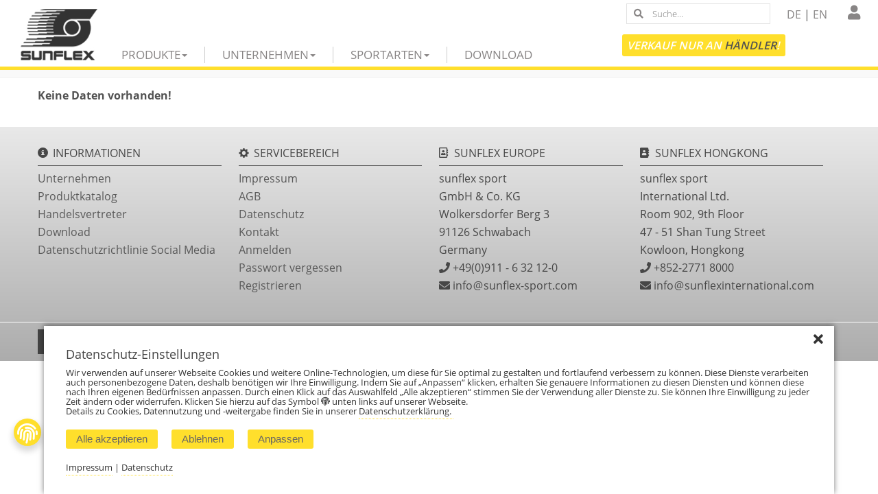

--- FILE ---
content_type: text/html; charset=utf-8
request_url: https://www.sunflex-sport.com/de/produkte-funsport-drachen/mini-delta_47200
body_size: 39542
content:




<!DOCTYPE html>


<html lang="de">
	<head>

	
    <meta charset="utf-8">
    <meta name="viewport" content="width=device-width, initial-scale=1, maximum-scale=1">
	<meta name="author" content="sunflex sport  GmbH + Co. KG "/>
	<meta name="publisher" content="sunflex sport  GmbH + Co. KG"/>
	<meta name="copyright" content="sunflex sport  GmbH + Co. KG"/>
	<meta name="keywords" content=""/>
	<meta name="description" content=""/>		
	<meta name="robots" content="index,follow"/>
	<meta name="Page-topic" content="page-topic"/>
	<meta name="Content-language" content="de-DE"/>
	<meta name="Page-type" content="Kommerzielle Organisation"/>	
    			
  <link href="../../css/bundle.min.css?w=202417121200" rel="stylesheet" type="text/css" /><link rel="apple-touch-icon" sizes="57x57" href="/images/ico/apple-icon-57x57.png" /><link rel="apple-touch-icon" sizes="60x60" href="/images/ico/apple-icon-60x60.png" /><link rel="apple-touch-icon" sizes="72x72" href="/images/ico/apple-icon-72x72.png" /><link rel="apple-touch-icon" sizes="76x76" href="/images/ico/apple-icon-76x76.png" /><link rel="apple-touch-icon" sizes="114x114" href="/images/ico/apple-icon-114x114.png" /><link rel="apple-touch-icon" sizes="120x120" href="/images/ico/apple-icon-120x120.png" /><link rel="apple-touch-icon" sizes="144x144" href="/images/ico/apple-icon-144x144.png" /><link rel="apple-touch-icon" sizes="152x152" href="/images/ico/apple-icon-152x152.png" /><link rel="apple-touch-icon" sizes="180x180" href="/images/ico/apple-icon-180x180.png" /><link rel="icon" type="image/png" sizes="192x192" href="/images/ico/android-icon-192x192.png" /><link rel="icon" type="image/png" sizes="32x32" href="/images/ico/favicon-32x32.png" /><link rel="icon" type="image/png" sizes="96x96" href="/images/ico/favicon-96x96.png" /><link rel="icon" type="image/png" sizes="16x16" href="/images/ico/favicon-16x16.png" /><meta name="msapplication-TileColor" content="#ffffff" /><meta name="msapplication-TileImage" content="/images/ico/ms-icon-144x144.png" /><meta name="theme-color" content="#ffffff" />
        
		<script src="../../js/bundle.min.js?w=202402061100" type="text/javascript"></script> 
		
	<link href="../../App_Themes/web/cms.css" type="text/css" rel="stylesheet" /><link href="../../App_Themes/web/table.css" type="text/css" rel="stylesheet" /><title>
	Produktdetails - sunflex sport
</title></head>
	<body id="ctl00_pgBody">
	
		
		<form method="post" action="https://www.sunflex-sport.com/de/produkte-funsport-drachen/mini-delta_47200" id="aspnetForm">
<div class="aspNetHidden">
<input type="hidden" name="ctl00_RadScriptManager1_TSM" id="ctl00_RadScriptManager1_TSM" value="" />
<input type="hidden" name="__EVENTTARGET" id="__EVENTTARGET" value="" />
<input type="hidden" name="__EVENTARGUMENT" id="__EVENTARGUMENT" value="" />
<input type="hidden" name="__VIEWSTATE" id="__VIEWSTATE" value="2GaVqsFswnQhPmVQxHl6ZId4iM/ZJt1N9u1zG83fNmfWu/Na4iKGKW9qtq7+qr9RSP2eXVgGAHzt8XYcfL/X+hTIlG4LVdpCugzGqcluzX1LfGkqozLWfc1r0Wa4gCUoK1FEud1znvGj6VKS3Ibrdxz5mshdbbg9FbKx/iH27pspsNJHPWnX9REW6abhvoT/D5RzRHWU8yqiwmwFzxMeO2fUqUYcXQX54g5u0nMiRBS17sfNe70gmpkyl6WdQkGsEkd/TOecaP/uemlQ+NsfsHbPNNJAFAwVnUf7H3RA14tTw537QFDsljg3qMYjrdrf1yO8EamnX3yVJOvKTSi/vwuTXb+Oyspf9VgBPtVnVjNLIJDuISSs/JZdCVLIy4Vo/Z8odxSlv8XozsFhvq3sRfA5ZMnOeTXJZLyCoG8P1lhNzfZfgDCvyqdDZJ0vLJ4LV8dXNO14Sva/8spyrrbFrgJci0IHUaFTRDyREwyIdKdpKc9AXnTD0tc36pwxL89IIAKcGGM4tciqPZ4o6qf61W2LcQ2M9KQAGP8WNt4VyC2C+jzQWang5xls5CJ1krt7odBhW8Ezzk+7FG+PAri8yPKThy42diiDOFQcDEsCIHGGX5qjWPp39UzhYykPu0uurXIkn9pE/tGs4OsgY81zWf6/8ihydqZjDJ9AKC2c7i4Rb7N2K/[base64]/3y30mDEq9y2p44/3Phc+q3odwM1G5yJidlySicrfovJA8/[base64]/743bitbOsywcBm2LJH2IUrTFTIYf9Zdsdcr6LudKus2lxjC12SjcSdrDUptMMr2dD61a7sVzkai7r6FNNx19nHwPo64Aub4Wn0E+csqzHUQsI+QNfAmpeoMkP8mfsDlPV3yLHV8qTSrxpqpTjXsJwiKiTe/NuCFfRETZNSOFJGJ8qq4xkzpIbNZhCKxGCXWova99A/V1I2ogcFoXRGMu4/lkdRgThPSO7N1m1r8ZSFvanHz7G4gNAs4p36o7XQDeSyu84hZ8tkhKr0+2x0S7h1CL+UeTuHZbKEzc0MnH16BiFu5sSSA0eRcJl+4eeGYOpCxhyqgQCIxGY/Uenb4bHjPhNrLEJFIxlDH29cX/MqKGPooBhPFqe3ZdlxB1o3vGyOgnZ5i2ERrtC8mVWDo9L7sUNH9JmIeh5AQYTFITTCTpSDtdpOC/0gXQ2pZ0VSzOiiq0nMWEmRCuNfjpI48MoXFWt62I1LgUcuv+nZoeXoX+cjXJLRQRX+gBLSnlPYHKwTP0DNzvo3oMAeC6jXdcTLVC88UBDgVkZNOuPI4uak9LzOVnv1pQqffy6jT+YhwwnQFhnPQ+qmPzmPIfL70EGjlwUoFyEJu/HMMVloQrUkwXZCbCOjoTRrS02hA+oetn4mXVx2F7SHOvbe6/QT/VGRxtvzO5MLml+saR3JL0iklYQ11Kcm158/VId6gXU6tOAY0lQhVSfkfGXdTMehVuejWxXRqdfQJhhbjQYi35mlMLNg+ZqQj/YYvImR2MQ1Sdwvjezs7F7avhq0ojWIo/SHh5VKh5XP2zLS56jy/7a3NNTCflnqjDADnrcl6b6wKtpMBqmt/UevmuJJ7fB27gB7UsqzjoYZaSJoKoLe81UgQVLUgJ6W9lBXlthoEochTHdvCzew48XYYhPi8busRzA3pV/bmnMVpy4fvpmBgcrbYxsBCzaeZCbE1kmN3aoJZJwOc8kWzrhzf5+rQq0I4s7sGWbNkKZofz8m6Ak9gkOl1tU+lhv92FAukjneR44NJaPeeRhpJIbNc6g/7sdNCLGKSXxMbIw37SRLiybgW0I8c2DK6PODMXCElPk+og0KPPxhn4PKtMOCI/S+6riARJ3FGgkY5GrQo9gyCYDJFkB5GvFhv0WaKqPunV5B4HMiaOvzVc//rk3rcPRNyU6++U7tKacTxbdiyxb4UqimV1gE74PO+AcysTut1noMoudyjPHGo3mLh5OUlABpcVzgCZDQ3nLLa8moGTxxLOauZtFz+vHn6QhqX52oaQwxw431T/BGsw8g/PChyp/2ASIIvR+rh3KiC+gB6769AjERfjDt+5/AZ6SMV2rSDqvdT1tRWZceKMou9tdUgRH1PEnkkWlOlaSIPvigZfQ84XIooF8KR1AyfJbLxRPBrgLBixG1Xr54VEeslaWxe8iozy4tnoLOqCuNbCrfIz85u/[base64]/IS9X8muHSzXztx37lZS923DLDdvEt6h1fVx95Zr/uM8etRpRIjHAFMjfmf1vT/2T58FjS5uHdzcS1IrKe13JdWwn72G0yM3WA064HiGkpbUHFELSKXBFBd1bMdheZBZ48kE0f/hWw4oX2BpRVK/u80csvlDgBg2n+r3Bqfith+zuNyoeCgBXpvmMJRYKuxxFk0P2qFBGwGNoV1dmjK3FE8kUZLS+hi6rLokgqjZTSNQFcE7vCnivzxSPr8es58us2SuF30Fmkfnfny6UayqKXC+j54fYFLBWsS7VMoNNab1SZv2/dOcP391YCxL1LjjFkoNqi3RqzNBKz4poWvMvWNIAp4q05Wmj4t3FQZx2slBAXSqU33mINsPJv8vvKEboK7tSDTLAlFSvoyfw22CZTs2WRPdG7uu9ikF/1fSF0e+tXQ86gZe7h8Mdn9IBQdMy/3QzoWuLtlqxb6FmwjURTNkQy1Vhk5YxegVoky+3C27P9M/[base64]/KioHwhXA5zVhp/3KtyGwyEbnI2GJm9LdxV6L1mfZi3Q2tBq2FR4AGWjhQ+wVT/lY9v3jczXYH9Zs1lY7mh1El+71+cQ2kgoLfCBf9iy7OaQAPhxz1wSvcvhPPzwwWn4OLosP91zpMl7aeIOoaDqoNa0ixCLVv/rmLYbsijcCdWgC/8s1SPycZJ2f+RPhmwEK62SstObvvLf2Ih6TvrhbMTFPncC7JyieMkVxKyElxxCnPOCYhE8fORl1JRkXh9Cv3nNbnpnTvLjBsRHZwrlClAYpyV38Lwtd8zMNEyvL75sqNfc/ngZMhUiL12vPIcZ5IwzV29w3xygx6VLZStBolcV/YgalYIr8fIWAUXYdIL247oYrN4SnNGBT+DOZFWkDEpYl+oXfV+fq4qVDnPbGi9h8tGY9Q7WlBEhVn3Xr9c+Kag/rCZcGQ+AEMMN7yMwnWCfYl3L4YBQAuhaRJVHNHyQ/ye+hJiID2JaiFC6Byn1u+o0hR72z9F4mrxr26WXF+mYHko17HsXUPdOdcXk69PjJnngkZDDVUH8h6OPfVbGl/hGIBjGybDw4fjG1I1mAZhVrj3LRmvuTC2MBrHiPjlRQTafHY8SXjfKFH3sRhLQCbP3OzRXEPaqVRm1VD5PyzBgDLGtB8+HnaY5fYvjExFN4OV5P2pN/AIWscgEA/50Tu0nmA4U6AZPmfRB/8RZZft6VYhtCWINvTFZDTCa8dgEjEPOkoOjIseyFFqQsn1IFLqnu65Lq+NIC9y6sQbw6uH7Q0pKNrx3sjWV1Ql82f9/HAe4dtMppqtGreCOtJla9eDjYBi/nzfELN3eK2sun9DyOmwGmXEthjOLN4LEcyGgJZYEhWd7sT6TMuB/gWx5S4Wx8Hq7SfCIDQaXkvOPhNNbNcofm7iHQVXmJCE4KUM3nQYRXz/iXg7ivQNB0ncVhQO/9FJjhhABC101dOHkbIlyQiPbZ5gx/h7AyCql880mSLOiBuFUxFX86khtDFx/vDgvBkW6FyqADdlZ3592ch0sf0hCGZknQnGieHJ6HCwUI1b9w0zC9V/qR3MzE8pKsHnvLE1XsZ9J+Ua60hBX99/L2s6D6p5ZFmpmMSirsQI6BaQt/nbRx+LIexx9iQtX7K4q8QVv+URJU3MqOr927mdx9BX1eU1n7lCfZk/zKSm1iYucbPWeM1IF1LEyMs9GMDBthTSSEpfQi3EAxs7fmo0/ju8WnPMXYen1iVw5A15rGZvassGmLgun64EuSq3CPs+FdjYa48qwwHHgXYzC8bv6hED4pjpv+8xcMfcvqhw6SzddYsCcVp20R+GZf6dHrLo0syLAYozeuTRZ6gJ56RqAPpZiG14OU/va0QZCjKQFuFMzLMymClKlXBXHGiPe5D0E7zQHSqjK9EGTNJbfDIXiJIB2naZxjxlk5o5CUXIQMEcGJvrKzzhBUto38nvhfeR6k6fSpyZdGEQKbcRJaGNSS5oRdKgF5oSOBvHGCkiEaHQqyLQdSzl2fr7PkX9qVMzwGLgMaIbMS7oRluN43cfVTkZIk/Y3aoxDhFaffXKK//uZ0cuUIKOi0xyVhe9d499DHvO+7UypT68Xw8oDW/G02tQz5elfceJ1lV/RtOewLVsEptv7vSsy9PF6Z/0hdL4taMPNRWZ5ifZmL7L9xgjGfBJVpva/c6KuR71oDhsgrWkc6MAuSE4l4zKiwew3ucxXFwdk1SB01kW/YvkXT21r54YwAbgl2pZXbsDZC5Tnqqs7s1lY3eLA9VAAJvl4teVDzXPwSgaF8gkmJqED223dUVQxlYSkL2JxM3Ga6TbAaBb4Ffn47QP2obe3E9o8UGN7qP0k0CkG3WXUdqNRrbPyR7GKwT+EgAcCKzAj9nb89mLS0usDMde/rOm8CQx5q2qePUdMuG9iZq3bit0W6UujbBEiYVjuxv6kmKO9jFtNTmFXqJHxJXI0bzwzB6UmvfREklzG7eIjm+SvHB1nXIW8CZ7R3m4FE0YTqstB1AvNm6A7V1R6tsRSwR5UmxuD5GDXH40Bo++mXLWDNGsZ5gs63CZlYeNQ3QrIt9CH6Kej2y/+LARW07miokbD/W7uQx/h4x+eCFdBQKrqjkYHmjuOlMHGz7cVGnGa34wFfA4KJqSj07VD36At9ZU6ShMiLJeeD8SLgL7BWXckCtOMpZ4OiymmajVT/+HJIZ0fvwZchvJSJZaWdCv3QoI22vY71PaB40+doSe+RrurwMrLLduHSJ561pKw6X2HrsCjMSFJzxw1/K44Um+JBGuLmcnhIkYtnhkJVckHNlVvpiNV3fCm+w/ax0Cln3gIW0FeMhSzxnoZKpXYkgYcflIT6p3/VX27WH8eXeuhLkJ1zfXiPs0OGX1V9dVmSJMBuGd/JMTrvJifoQS/IfiO6ZI17o3pGyX397CzizYYGrhM5aLGZ21kTWUI6GoaAQm4EvQeRbrK/[base64]/kCZU8yiq1ppmmWmrO7D+xGH2q8xh5M7aCiROUHIOUy/6OsfukWSYFNINv0Utax7E7acawDop3KUM4hkbEl4JdZmC0V91mksdj5eFOHDBd8ibIbwxbe5QVbELddjs40VI1TjQpRSA3Xmeo8NKDAw7DUcWAF1Zyy9s0OLYmBntR2w/tE6pY5pZvTKxxxHolGnUi9FcaPg9HwCvSjEYpMofRiGkeBPJxgbd796mLBY91iZEsO6V8jD8+c9o7GgqXSsJDQHFQvpCd101/Jwwo3/Qv/y0sUOKjzQ7LFxtvs6FFhKi7RLQem0M8FdOXrA6Y5TWC0hkLl+ezZrRbCY2L9HUT4EpFr8gLLr0Id3jyHJXOw1Tbco34Mt03vyLgVZiHlPFpnPS1B/ApkLaAUTpTIxaMnNpAnaj3XWGrM404ye5flDU4I032WUCRHrUMOZ0RdZiPjAF6L8qyLawaRFHNGDlAWch6sUTRlTdfsYEQXBwOW/F3aM75Ld1f7Stz9xIGp5hzXySEOleAqo4OSwGzQFSCvrCQStac5Kdye3PcIp8xvuUHro2OTUWBM7XIt1YusHyqW69T4Lz3vBRAfGIJdlDIp5002MFkk0mM1xZ2wO0P9fPQdZLh8LMBLE89oB66dT9n3xwARgMnoiFv0N3Qti2hjC2xxg3xpFt1Day6/bxQf4t2/C/VxHVrjoKc9bJkqE+WMy2zLsparNl1ugJNoSajQVGgftAnUcv+mNvRkw9NrHBxoythlS6v1SFfddj0gRNyuAUJR5OX4ZyBcfctp9BoHM9dGwpxGQct/kzmJ4Qa9EQkDXFiJ14eS5jl6otN+ob6gggCeCryjMvH70BomfphTiPPenEWivuhOdY4lKg3MH8Joln8PatrJC+sTRMT0tc0QjIG+iZLppaI9br8rQLK6ahJuZip96xfKoojMOQYJbPa2HPy3P53DViABlq6T5inZniDVwakehGaaqfamdXBIz9S8LLkSNaSaVeG/+w9VMiehiBNT2sWtpBhqwYIKxUf8x29gJQo1pes8HLV0LIO6sw0wqLhsmUfmAA0uEup8RvLt60cVrfFK97WmSa+CCONS3b32D3FIvXTpr4NCYMeVFwRrGTsL8F0HV8hR+iBu5fMTs0yPWqta7/zNwUMzIOZGaOP7USqDdotPtvm+9YFf0wfCVSJE9ix6VDmXzJ/72G4u57p910olHmD7zNIQraV1UTRphnEF8ppL4DhTSgEA+Jy1YsGD0YVd4i/FgijRtctCH+tRiz4nXDoY15XyJBVxF5xtCaCuf5jrCc6d31jVo5/9jY3sf8n8zfN93fwLDqMGwC6TRKXyeqtoYpWXYC1qZUu6V6+CA7jTNTBr130u3JrYku/[base64]/ajtTMTcM5vW0h3KcwDbLQxMrxGrQPl4e4gxtIKHKiIZPRBuTt8zylcFrnHrBqvEP5tCZ/hTl9RMmK+C9+6eLk8ECwwsvfdJt2P5DxOqiYWSLO9RekafUc+4Lc2tEBsvEm+kFiuSXu1GndH+VlRY44VH56p/JaYvPCeuOwp/dIGu9zGf4nI8OHkeKXpiXgJ8PAyMtJZ3ADseHM4zDkKXh/I7fMSSDYsIBJqS9emaBk2PDeDWakK9ERvob9rF0yj/HaldW/iJVtAzxb26bClNK/4MrOcT1YlwWjlt+/gJ/6ZNebK+T2gF2scMSz9UqBuHF7r+RoZIssl7G8qeYa/U6Rm6vZ4oDSAm6w9fNvc2LttGxKKo6Q4pXYe+13/dpei0cQ2YsXweGlnprqKXD5U3QNAUsn947fEHWazGuY1Fckl8A5EUPiCrQvCpNIzS+M78faJA/FJ/JPd87c0Atnse99eGZN/riAorUaxbxax3Dz+XTeezK4MTgG+HMwj0P3Sd9sfbffVLXOEITc72srXVRQhRt9yT/ugNFuqZL4ebwmV3h4xudQM7YbllxK94HcfqA00s5Mfz7EqzuMkrfrkYvXgtxXXU7KKQxbe4SxKXhW5OV2KrR1UuE8R30mM4aCJUPWhvfllI4V+QlM7oxCexURoBWK3X94WHEiOirvV6LyBgfnxhckRli2BEmtiO4HDtSqTL/81GlNsFF0BtRPdKHPDmdOFe7+tmUH42PIVBeDA0kH3pPV5SfwTkJ99z0e/puN6ggo/lyTGyZQzZm++WOYZm1ZBHkfc635AO15nEuDQDSeYOJTb/XZ1NAG+aLd+VGfThCGWyfFZk7HNV0OD3ohEowLb0toLRX5/5OfwQ8UlrP2qKYCIEvR6i13HumRv4tPN6DbYAKhwkuoWOXZC7bHlFU3sHJyeU4SXJ9ATNPC8NsaJo9Hp/iHcr8Xthr52Xnocswe5AxN9PIagqNH0LXR1+VZmH1GrzvPY4+e248zgIj3M28FcBQq+IN3HSXWQH+n2TzpOnRTl5o1IBmTvtYSPGdyn/BUvZ/kQ6VV0KmV50WI1C3I5Rd6rk7uKQmu0SB8d3XgKj+EsJuo8xZQoP3LMnVl0JQmcF4eFX0WfDxg8u2aRMWfPoAYL1oHAVhw6uM4OdEXz6HGmDLMfU6IyDvciaegaUW80cn7UGPGY/CFdws4XAo6pTSU9N/1QuwwvebM9QWVmMzzInAlE+NoQEdoR6P8k3eS1BkKCJBD17T+AwyH4NTc3LlbUshVhHz6rC/gc366fvDuZtb+ntGIM+NywttQiLOm+LoonAMXCJdYSRWCGzox/NZnP0PeMOHsKS/GikO4Hl2JoJOFACNdYvMTHcbSVLWYRxXkGV1E7rXpiuGnLmv/uAY93IFCWQ6Fl56vGhnvadZzKJR+OYrMjwWSBb4mc3yGmezbAIWQ5qPnmqy/w/D9HrdXCKDZDg4smWPgLIL8ddXm7H6CbDHjtbsfXESD6J0bHRiMy5eFpkq5eLoC5XTpZsWEebKknoYStYgWG0f8jChFhiRfLLdsF4cqFgDynpCVlh8Pf3D7JaMp1s3Nw12wL8kxb73n7xeZOwi7PgW9j4vRc1PGrToy8YgbSlZ5PQL4b01YYwyyGi5o+Do/t6UePLiNbjpnFkiy4QYLtl5w9+eNXF/+1YTq/elKSBRNgcUNbQFM407rwTfwtSfDCIiu6YagI0vPElSpJHBlRH94jhYAhHNxoxHxwbmnWuqKaNq716vGE4XyuzXiXeoF/dP3dzdOKyriJt2FQGlZqc7l7DnVdHlmrIsZ1r2v21+OStsykJLa/I9MGq4Y8A3kMQEtg1Iej5yoEtHLhMOFvPeDDFcu8HvXVxGNZHm8aW3tvKKn8U27y6WZnsrRIcW1CLnCvkDPCGqE7o9Ulv9l3OjUOL2WCGXfUygKhyVxTU5iStXCaLF3yOdFNxZEELR/Xi6CZKsVwrXxh6erMaknDHKqd3bjgtPrYQpDmRj1nrr3IJEQeosP16o1oFQwO8U4BZi0+sq/[base64]/wWxgT2fxQH3dDx7RtEpCO0KRfKdlTlJeP/JHerinW8xAL5vNqunoKIHE2mjvm+YQyV08gtVYuKCgrMVC9VX7ZjUkaJPWs4EjbYIlmjPq2s7dBEm6oxyRBe0f/7vvuwEGDIy+0BUKCKWgJ+9jgts8xKAlJmQ5T+YXMoPlf8ckMnbb+79HqrDXOIPmRx8sqMNO9n9mHt0jsFtD50seA3Lysf+cO7Dg/1gh6m5BboDrwfz1AnJUNKtHogZvPO/5S0L2K3E3gYoMSjq3csx+xsffFYT+t2KvAj5TPJmaOuLvwpSpZPwU5p/8mh3la+S5H9c1uJ35vXQvz8piHMCZKz1Cpt20Rwr/TSFJFeal1NJEhZXsq/038soaLH9/Wn63qMzzUyjo3hVcbeYyYOukFuiO9U03hgcwEH4Pr4sUmIwdHMQkpUKTKA1hvDjaWeBWS8/8adL1OAuapK+RVXoVLqwsWUWWPby/6WZeFeyuLafUmPwTnbr5Q7uPSfNNJ1fhG8p12uT9VA0XFYHj1xWela38FpqDnClMvtsjzdhEDTxp5PggdrZnXx0UkmtdAJmc3pyz/nWCquaV+3o/8El2Svh3R2XiBybrKuiqFbU3jGlLGeqaiZVcDYwX02Z8CxRxkPvOuGwgbTp2r447QBJrlubTM6eSizgDCpip2NvS1xB8/iayQM06Ty27KvwbkTXum7UGYkb+yOtwYjJkj478deOvtxoAg4Wg9MdiYG/EhqzS/YxU3t9NVygY/Z8ijHBTa6YiOgUQlJmW23EIMPrPbnE37Ky5xTGg8qvTDptpC25fKNJqIql7zGAnwgNOO0uFd4l2gFFRc/eXG/D9fgz+5Dd6rb68ngEN5aa7IR9qL489Mr4Xb62OimrMHR+bukkC7l3gF4q3WY1pQHbVr0L43jDqAUvvWtRRJ6euPBY0C48i3DR/6jZmeBzb/biNvsIfZ/+xUHPBrBR3pstc0ctnV0uciId6XsxlMOtlWKxdLSXVTp6vjz6zbsuJRkJaSEZ36VJWHifiH5fwol0UC0pVPogw/sCa1BKvfgzenzfIts40JjNHurTQbIdfHUPCQ/NlHB25OkwzjTkYwbXIkOmC7OcdOYQqH76W3Xq/9WdXgU+AEaE15nedUUYNvDaEmDQymt642t9rtGMCOHFHq3WMb2dFKvN1Ge2TqCDm5GkRi8xdkz2GBzsd9pLcm3sCtI/5dDuo3ZGB5DnzeWFSxqzvB09lF98Rw0xvVwqA8tsj44plHt4+ht25f9JbjywcLFbx6VlDk2C8x/xq9CLB09zrtQyctwxXWqpjH6nNNTC07neqGgHVu+kaw/aLTu+hYK1cYt+EWknvlS2MYD4K9vx1fdeXBzc5tzoOMyc9mWZos27xYFz5L63KwNQiix/c7Tebv95DchbvLlwQpN8UO89X5S7JdF4C6te/UEL1Yjrh7K4hgkfReYp9b2q1l9PNktY63A6vr7mP6kzXXFUkLCuiq9XG6KfkVuQK5Ztd1cZovGLeuSBlKU4BgyiGndlio9yn4SAUGNnomrwyIOwJ/z4l9zBeJYqXJn2T/AjYcN9J5gXkBei7sBKrFP8N30FlChOxTIy0u/SGRvmNfwoCP8b9+BNYgfVpL0zEsHdhh93wOBop/PCCzLPZ8bHOMWGCvz5/KfFDncZ8oijlXBhv+vuGHf+CQlClukrJ6XGbRrMIAzKlcJem8fxCuhOsmNmEObEssXmUwQp010HePjWSTFwzK2sya1BNLy9klL8hvO/ZaJ+93IpIpa1WcS6x5Ssu4GgQVA1Ia+dHqDulckzS9ElHwGAOBLb7UdaoD4YDIV+nvcW+5/YFd65iKVOdg63atzN6PYTxDMKEt62QQnRuJ+OZi2JLzsUZiR/VlgPdEkMMT52UFsQDBFHmGSwxpzb08j0H0nZSGj5ZsjzBcR/PJy4Sz3lpUFPc4XBccd79oQowdkKNhf/AkVMjURU+b16hyz1rz8whcytnevLqXcIWz/aSIz3tDukeyz1B/3chRUh2WUAmjoCd/jCI1xvtdNwWgHDDEj3bK7jOdrUnYBu7YeY05MqzNVmR5j6u3Oc5yLmY7aLfjMWaLKOGGg3P4ad2gfzZRR3A9rccZ9iBKhcCzmAt0WN1P8mvc92F/l9IGo4TCKFkN/NkYRELEbmpGP75lP82El6MOya/q7vk+6eOV3oGLD+XrNLdPHtCFfnD7T50qBTkREGv++F+47AyiL2N/iHomeh2Ox/xAIzZOtkHRGkCqygm+REUIpAClIE3OKJ/LNGK4Gu+W0emuOtmTqmkOGBBOKFOjfB8ji06j6MOMBfDODfrnE3+HcPwttXk3xh5M0uwgY2l+zOsj1OBFiL9SF8KOY0a31XPYxiQIFjFekmV843nILSZ5vMcred1KvVYiyol9ZpVfkhy1HVaLiQmQbfPbEoiv7RCfYZFP7bG0Fvg+Cr4tk6x/[base64]//oNXpQTlLuQgtBp+NHiPklqq7LJVCFftUwBgQOX/4knkafbouYuzL+IG6D/fr3a2Q/mrhbuvacTdpaVdEEUDDfqpCb/Inv/4ssm+RtYGY5LESkzyXq8Yb72qERuVkFGws/IQIT5cW75G3wVMVW4uXvgteMIa+5PQ0vuijutr2hmCUPm4WuGiNdkt8tIoxJC3rxRa5MxgNKL4EWBRZTSOqaLSiaaJgKqoQnkYoGPJyV5vJUf19YO0jd2VrXUs7u4LP3jaTAB5y0uB7iv7kiXsinxGD5hb5uG3z/enNXYnrouMOJBaX7RCWnFAnDmkwjbffar+snxfCRiwiM38/xjiLJLA3oNoLq2/4tqBD6//izHw2IUPcBF+urHySyO55deb4J392UVfRg5ptMfe48/6xtk2hUmJK7JPGu74ci2lkLve7mkHnFq2A1xyo5hHiVZ++xw2RN6mG/I4hHflx3zFQPhmxJJ0yX4yZ2vw7LdzR8IpTba0wIQhrFMcvMTtkxbFZZT5gA+b6M2ehLnrUYfni8TAPZYaDo3EnhVSJkS0u/5wWGkklOTNr+/x8gy3YVaQLiAXN1QtaL1z4SpLk1cPgfGKyguSqU3+z68GZz+IkSOxXU7X2YxZP8PAU6R7V+gn5VYwxJzlWMhAdR/ikNjCzNUUfFHC39d5V52iMYV3e6N32LI+ZnWkgfjcSSIbtfzGw1/eNzPlf82SJRHHUZyZf3iXsaE6i3wpc65nadg0poOZfGrTiFB1B1eWqivFHGMBm3pfLlj8TsBtVmPKMbVXroOq3aUsQLnmils74LMacEVlkaS/+X0PKh05XBLOKhYGli1/nO1w5Fpu+f/xdCdPXDafoodoE2bg7IVq5lkgOelo3oesY4I0cJRF5MSlVgA7VpIz/xRp59bOCD859hFC2X2Q5FPQbdqKitGnUfKTc+aTxFj5pG/dCr6LQY93+YwbWI/P2PbANSQ3mbKBdRTP5HWql0zGHk/25mASgFQ94n7HGYJlQ2ulQjDw2gUe+lJzH/[base64]/Ub1+wHx/NMVGHCx10dPeZu2qev+D8H8i80xS2wxZ1nNkTZpZMyl3kvtxieefF0WmA0CvP6oxUmzcEKLN0+Vgg38ahkzP3DgxoX7f4HYEe/MUwXNwBfNhsakujMVji8tce8bVB0TKrxdpvoy9FAubT3i3XjuqyCKBCgW99qcrkTqj9JBJ70qJ3+c6SRL5DBX02tRHAIFwVQKQnzGESe+jbLoChXg9KIJw2poRCNN/hVY6ftLnE4k5QY7zYpf0iPlsELca5Oc7jPwjAq1y/sfa7b32TGMg3XmPFBQzjTrOzAkRobZHf/XVwKC6HYK6WjH5kModRMOFlOUl47f9Gv698JZL57zLy94vgzfpjlD6JPKWx21Bvnf8P7uTitmbuiv5NAQgjyO/oeoN4dSgRGox7wSzu3PMBLPR5nr1nuUrBtk36lZO1XjtbJta2Z32cDFhjmZ+Cbv5a5kRU+RYmF2JG0LKY72VGPB81pb/sRFND7XMKsTfePzjQlgJFYtOSZIRC+6KAjfS8GFJzkpRN5a2B8FLRkCN+tVK4r9+dXUEvvFERG09ux8Y6/w6z+otZtoOHZaaAblVLYhJa95xEjd7XsPda6jQc4PKclnoWm29XJcz1kmeNnZzitasKgd/QhFluvJngYUp61st2eVAm05Gb5MeA6Jgj5GYlMlK7SXm6LTMgoNmstj3oNUVIgk6Tam6uZ2Gdly2AjUIcMXCdHni/cp+zEylfh7f6UCp8GCIA0lu/N5c7SjVs+lgBYZ4Hr6E6WgkXG2jb5+R9w93hEooQ3ZJ8o7y8Pes5buiFS5vgs3x0rgmcQHCGCoMMAjzscv/01OBsjxhU6hSSHi83T0QfXw6+lwFm0ZXFuQYVD34sJq9LtavLeMX/feQczsVHQ7m4D9a3hovQrWD7oBNiSra0vxq8Ocic8uNPU1ShJk0BhUTJc3DwkYQ2XXSU29pk/DgUXRM5Q4u6SkITUjcNIdpIQ8KyS5o5JlYAR7IieKmMXTvUu6+QNez3hZqyCfR9FxmHK/[base64]/WxOZPI87Z2T8xvr6zEih3ln//9o+OJlT3k/KmD9rUycCyA0AQnUzEQyGLNWxTfNcc2iOQ4fGWT+SQt/CyH1eBpjHxvW2FctYxrxmjpnWjJ9O8Yb984uwamlvs2xmY4EplkDSYt6z8zc3gf/dD0T8GkaP63/FKyVBPz00Ip/Qs7HH0llm9VxAX7Op/sfCULEUuDf2+LS/5+VXmJi87Zkrw74c3d8wWZw5uoRE9W9t4T2J3L3QSicGZMiKYHkcifWEOtRLsjf/F90O1WK8UlTxo70ZWB0fUusZiF1DcVl3zX3bOa6ib67C8YHm0IGAOxHAfZ1Aa/QISjeMRmMoeJ5zPky86d+3BzfsuNIOv5aQX3WvNbyYmyvzlTmQZrlpyyih5E0u5ONAX1pQfKTMKa/5g5JSLi49GanGrh1WWExQzIf7T8rgh/L6/fQdEqebIbx5LBbvky2eB/HDu6TMrVFn+rb/km9YMIHt7lha4HU3bqqDpZcXNvQAYfAU5FjBkL/mBEnVGPOq846fdoaw73bwVWlJmOyy7yr2D8PN02KyRMZBQHlwZuhFbf5BgAGZI9mqeLk+6q/M8eLIWcB0hcPuNNRDrOLQMwcV4ixmiJHdqx09nhMMqSkSti5vdP8o6EgKc64Sl9MgzA7AEBUOg55jeXw9afn8YURMX4KF+3VphsJx0nXcLn6ADdw9dKtS2VGmp2CVeO4Rak7mPK7u5TgDFg/XVbtqpLIOKsz0h8D5kpRG8xe2xbuwf8cdJ1QluCS5/08Ob3fvagkcUFXaH/0G8w/IyDw44YPhdha4rk7oWD1DLP9gaMpmlgW5JiwTNyBQNciK62aaROQmgwh/GRXCBE6VDq8CnPO6GGcdAW6p27sGjl28VZF2+ybfPjrhBHz7oi61456i5YREI6IzMo04BiSm7KGJgYXRBQM5vrD4E/OMaFXVvnJVEZlSlGSWolEpdSDTQ7ZRiGUU5hd4mUplaRrJ8sDu6GOljPl3023PwP4Jh5AWDM8kgbpdJ411AC29quMQvn9SC9En+WFy1AwRGhrC+bZnpVs1dQAnag0ywqggH5bei2CaunYbJ1oesxCFkeFGYkXa39Lq5dO+gR0/XuG8R265viD3CYiRcJ5kMqOB8ZtBGeV3D07PCtHJPPFhvLPrxDHB/f8RotfNRjfF6n7+o2RXUtpxrgGdkDXnkaWmJGYBlE/v4Z+GxoHtbnAqzPuskslv23Rma6BsHuUr50NtUwU1YXoM/LU73M65nTQW9f2/Hcnl/TbzBEJANQ7DofLgFPgCxv8NTfwUjZPqU75XSiCtBfNDwT95wFCEC6tWBU44C6I7DcVrxpV5H8Gse/xVWsmgCnmNIUxqkgDoYsbSu9WElTaKKMesDNEDDkuevpGf2+uCkZ67wT2nox5hGvt3Kt9bEvogUeRz08VlGhHIbq/QqEOse9aPgVqwA3xazWe52BZ49WoIQ+YooXCzXd8A4mml//+ToCJyeJrARtyeYHficeYd6ncFATJ6uZlLvm56ALsSsw32+SXU9UB7kU68tHTCTEBlb+/EgukDQRJIkbTnCCdU4FHt5bN1xmxm0owWUuAxOY9HK9fjx7fpl40I4k633+MFEtRGOJe9MhVtbx5ksJ0P643gIlJL/gNBxmnycB0r1tI+mrEAdpovpfX4tjpCK0Z7u9yMmqXtGFt8m6ij1MzXTb6e/mbQhuVULFz2ViU+tafA0v4/wkMPWO0ccer6Yj0+S2owG5WlZ4bJlNmCDGnC5MQcRH8S0YxMkXyqpyccD3DSO9c52glNsTYJuQxXzDLFqNTtAgk0/z01v+chZtXjdeBUk6p4jpWqpYH462PW/HrHuKcT3vEc1ylhFN/qUxvnjl/WQbX7TmHbqZn0LtQegsj3wL8jJmiD1SbPdpyQuXrrXkJ4lnrlFTvPNqIt/FwalsdYug6hdVnUfplLnIjDUQuknGzcwCMSvGbyi0NZipf87VPncWK4TyA6W5NkYSgnO991HhFuw2gxzgFRGeyGlWwe8XzQE78fKjIP67a59brdohzzeByttKhy4H8A+qhriDlehwgeGGBv8i109EwS3cUd27Ozw/OpAXdH04o+Iz3PKou5nT0tfZJ86537GL89QQtXWN9QtkzasY8AXFaDlGSSXOgj1MV3nIZjy8G23ejDaZXsJbEHBoukaCOKiPdT/xJbOoqH9HnttaBlZ7nqJ+b1yL/owac0mCI7BsEXaA0VCQkqCIA23FfqjM/ObUtQe/xH7ojiSSJS1/NVPuWD8KPeC5U2xF3pKgvCABELj9wIqZ92v+jrb7Cv7UhSC4In5hk7PFIHNW+lhgQ9Xr/Q1/HjYtUJXcKzy5Ixe7MbBYhY+TxBoA1ib8OJdsKp1eggmMKJaISjhAicTom5kjR/z6o8o52GD2rbcfs4EGc9zBsRCg0H5L7RVqs9+Wm2t9sUur/uWG4AW1U4qInpcukRbcYSAaVGX2dvwMxX3Eu3+EoZnx2gzbdoY5ZmNj2OPxaPOozvNG6ld9cV/pzFoeaCRlRKuujokDxClyhNTs0rgVJ7+PM7lxO/wUJdWs3VYgDfteDBlnhXx2YJz6/MpMXA+cT3gTUL8cqFHure/D8YAR3xBymPopG3ggzq31/8dZA9Fjuipe5cxXk4HrefzYfe8fMqXNeyI+B8mnpytMO7IolJmQKfbWO/JmvlGEKUA9rHChdtB/cEOquNvjoLdoiS0Wt6BHmttkw7/S4hLUGix5McnqU1M2qE69+X2ANiKeSzXwZUCpt3lh0MDWfmSLGvJmRFt/HWaiVmqKkyPvQohVen5TD4YZ7o465+BND/sG7TnNTGjRvFQqHXsPRn0Z+mP5GqAos8X7zy+1JS6X6jMkyJtPiQV4lyj9a//j+7PQwU2xplwtCFSUhPZ782/98Tn/Q255CDOPYyasp8HTdeRBliSSMJsbyrVJLoBA3ovolAtRIDkmIhihE9eFoOKS04IxUxtfHLPmUnqFCvsCQ+JbVuowb8fh1Roak+l3aX9pwlfrM4zfKhRA72NFzc/UUBDOg3zS8gZ7sHxLrqj6gcR9QY2IYPOM06beiwuoUGz5oqObSMhZyggqteh12GLMVblR4qT+TIpVGGjPzVKIq1illPGhQSfSXYBnTJFR+qZvK8yDtNHiRogTfN6G94maMd8AkCkyDH/AJG/qGuiayXVLdL8PNd8Anst8qC312TAJ0SQcprY7eEXO87avDrsdEYE8QRPfAR4hLjQOrWca7xqKH8x4ubAlLrlnfeSjEYPg1nP/k8NmYr0oLtDUHsM4EhRr9ZO+2Fo2ZcMHdacNiM3Pr4pNGRbvUfPCjZrygAko64XaL+juUPEUOW52uIsXcs9d4Dn94vLD0OQy3o0zqVAoq9VXqyD9d0q/YglHmU0776T31rigSCK/1g7RnLNK77feX9Ude1EEbyylyysVUfSxeJcxzN9E+Q7HRW4To+eTOxENYgGkYyVZVZtrbLZA7xNLmTQ1DigeX/9Qgxxc4+szWl53ytMMRe9mfHh+9zmR3ChFHRTgs7B4ldn1fuTsi0aJan/rEnxubCMZwYSBVFO3Ds6CN7xv357hVz/8JLwPKcWmaUS1lzrcyloKxcFzLLWa04E2TFYhCUSP93NTUHj9f0cbnp/6J4zeYMcLzhQi0hnxk68a/[base64]/itlm0HIkcuUgSmhbqiMjZ4Z9z2Ut5wl+4zzs+nWu5Sp0LVUWVHCuY6tMk77/gWlF2vZwKzBDq2OIweZwg9SpE8lBGS3XWD+uxtqhedxfxEzSif1hAGyFz/YOiWKDeohPNhQckn4nhIxhkwbfm2Pz1OUvEOAMd/t1VCfE/irHwsrkeGMRi/aWUwWR/E/doh7f+A/3XsBXflQB8jn/F86X7EGrXvZmzjebvc/hxsMjNj9oGg91Sp3KS/h+WjIgYGyAg1c1p5CAVdgif/Lwj2QKIbCbTq9CwfPBE3Pz1d3qqYjAQ3d0tLjnO/FknCoPZeYc3vUIaHFxBP1ljHseQrpuqBpj7wwO8P4s6f2Y4xnzalu3PCi7EZj2xiOzgigC6UpFw90GuVFVPDlJfeE1LfLBnX+2w5IPphRkgbfCMDnTOh/Hpn9OJPS+4azrStFgoYxz9l9myLmS9w1PfuNKTppg3uLUn9azV6oj5AyDG+dLEOY8vbBzZquSmc2frF/sH/VeVhXLmCQFJyPxvWgfGdhgtBTb/+rSHY/yfxYBQevQlSdW9ekX4NedE/E8F729t4oF4jBv2coUJoSd3XrpiKRHXsMkTvzZvemRscCqwBYH/3xZZeoEJU//08uqPzayWmwkKH74PuJu2mu6eKr8KsluMUPppIP6D6yJSLxIgJqVlbYNd3/rKgBD025w+JOO3RqhbI3gV7Fbow/EZUUMwvJ7nm7Ttfol2ILEw4WA4H26mH/[base64]/o4gjmXHSt5/el4s9wcPT4Q8I5d31AIe4uKdofUem0bsw+0NWpzIAP2LmzXMWYaFR8DfPPtApftxz4Ldy2DabBbV/TR3mg4bohBBrJ7ohc1RJpF9+QypeeXJvmuNcBedGqHumiO8AcOaZPP9hl8EwtYZ7KHE2VSiqI6+U8kLdqeDmguL/vtGfxwiV8eyTXUUkuemXwCwyFKP5xzKzch+BYCvTD4OAcNjKGTjMdm+uBNyz2fw1ITCHDAa4SIyboEMDc9OC7RR/7DU18MdsLLuo1ZZ9aeOUkSwTHYcC7drPm2kizcH4wDdQjQgnw23lGW/TLVoGE/HDN8y7ONKUDsbYRCanLHJpOWdiNPGo2av8fTQaTNg7CZPsKVDoA05Zry1EPOSk3qwFkF5WH342le0kM4d+YilnHGHdT6JHSobZaGcqrxZfcKTKSlYUIQejCRzqFIzAOXECPN0VBh6G8d6akqIDkpe/6Hk0b1s7IdhVLc07d65YAFCN1Uf+XMugWGF0DUn9QPkAgmeybd3sr1hc47+xWLs1PEtS83CBElj2kwfjjnFrdXKEkxruczdo/4eqM7hMN9INAEszRy0z4hWg8QF8Z4/GcYzdFiLanLCXEogCyDQ/SYqeeBCHlC90oM4rsC+oPkcWoqq3GrLNVH7cxtdTuF5iK491Cy7wZRCRcgMV1O27VSQInEcrd4qJJR/riGMUgjIY2BSdFGdXkL0MIKJj2gy5IjwFx/[base64]/ThyIpeJo3sQ+AuIM4yJfjUQiW1bDh7xTQ0FuVp2XFBk03x/pEGCbpn6Z4TmjDz/2yctakujohyk+uXb3JdGbBHckZnUfQT6nkPlKxQ+7DsC60j1emDEtK87V51Fs1HbtK6wgwpM3v1lQCZHKXc/swmaiQXjXTzBR0DkYjm3dP499Tb6Utv0b4k5Sk0fDbD/7pNgxMtfnRJUbyeCMuwWMdzccWmKtQ5t8BtN9SaDD+YH21i9EKUy0pDfpJRVOK37sT9nhfht3DqlbCZMfbh8SCZwkQjxbTfC9XuD+9z00/NMmDRC8XfYOoajAAtflSzhtve9qnEz09VOZj056GLaJsYm8JifzmXdB3n1qzcoQJDIe19bfwdHu9oGaHBIien/[base64]/o5LKAO02C5RhMC4U5rsL/[base64]/9aijw8yr1ZHKEsLV2UtrgFIbubTUNrveftyQMapOCvxXKu/Srnj52Xl5PhdBazh9CwKcqRT0qm5X3qXsa77YVjwgO9klz7A+IPZjVwIL0dAoVuUdR3WQa2871/fTDeAS2LJ43OafyVYfRst8LQeGjH9ivTak+G22+VYgjUcGJXj/tJd167/uduGHR83/gE+wgNeHfm4UxR0B7SBYbnMVnCIknFbzT4bi5nfYliCBUvjF45Y6NOCepX80kXv3NdaVjKq4pE1iXWm8G1pBelbAGgkVlKnQMzUUp9wFcDxOYF+sA9tt9Qv+ss8mgzbXichI7QR4lgDJr4Lw6ZTGPHxMrfEeMKcog1tOzqBKi8gBMw3vF9QWW3i31eTF14eAj/f2x72AbUGvG/227H9qqTy1Oh7rZBuuI2ZYkHttMY1RwRV2/p2he5bfiF2JZPbyXfy05MfZ2xrojwaBuqSfXBUf+/hbDoa+NbrR4Sui6gvGsD5ztnVhztBwuJ+6Cfql1Su4qpCHWhrLAoY/Dq3TNmJCmI0qoutGU68xGpK674YJKOPQnFit9EiQ8x5CX49TY4kS1BohCQmM8fDyGCS3nBfK+2sh3wQ6VF5eOqX/bLSXh7rTlKzUiBckv+dt0ojyCEDP5f/j0g18mZScjNDdgQ559IKIsUdrE4U9O5o4bw6HPMpRnV22mw8EtCKt3VJluwISZOf/CosS4GL8D8dkZFUxzGqf9iehQ2PFsT0rucB9+go0gN1MeRXBh3LoGj5+m1UWiVmlYGNUTaLblG/[base64]/ehpiVnaycWAtcYYsjMmzVW4D8o1f0oKbfJnCXPqQm/y+zCTJ6SZFBLjbvMC7tnGpRqXToRFuTcbHZBFB+dOWdF9pxkh/tIsZgAAO1MqT5Alew8AVBu0VZMjFiei7N4C/PUAVaTrxW/Xtm7pPm5RqgNfvVhHe/NvgxOLe/2G4IwfG7f09ggMuMaWIeINqvMfVsIWeANwkvUm4yxRuoy7wrDxkUhoT0USfdvjsx/HG01mqjJ9IJEqf1RU6atONwdBAAh8RiaZTrAPkqDV8T/YjAfJWHO4owZfyQu3Zfp736L+i/M+9IeFKsKsIM+E2J75s4qY8iAL6oi2t5qTIpDbd0k7WA4f+yfKWltNjbR5PXrXryMh7b/HtIp6990IC7JGYtcxzqpaIF6cVh9BP8TZQq2RVxxeXQ5jZkPEcpEPKss9Pv4z1swgAk6U9gn95sP9jjkg5RgLUi6aUbnFcehnj7GicTdYgObSwSar8whuSIN0OYJEVBHacrHldqeRGD6JLjW8SYx5GT1B0jpgRKwgS6FzQ96EL4/jzr7tDS8XRl7gJ2mDyp7XogtVUouHp6MwmDbcxHAmxe79Q/pY4ZGU9XODNR+z9fW+1Ng9lmu0l7r8WIo92Ut1qjpt1n3SwPMr0j+amld51RCoxPX7t9Uz1PrxZ6fe7+9MZBKWmizFyH1pXGbbVRG8aaOkEDGQ/gqqc/qSt2N7p/7p7nApaiY+dBDsYRsJpL+BIRo3bR2UqBxRLY+S8l1jDX0ZPyvbQtLgRXQHRmVg9YjGc5S0O/ny/dHxxqFcUrlvgsKPvy+Qy0D0nwtgjh2O3XqStoKBaotevYeP09+q5GIJdeLIPSm7SDT9v+GZMD0yGNFcJWTLW93njEPTV9YNTM73h+tJQG5ySHGkngBDlKFGDD6bpWaBaGViGOfo0zAEte3TETKe4OA9vIaPIdluH8q/ESmyFlRLUyxC6sIA0JQTkMVpyVnPiv3GjPSqcq/Unng3hcVeIZ+G8f0A6vmdi61Ph7CGH1v6i2zZtlcOtyeDbYhKMNZMm2hq4YNaNoFvIbTlqmTJF9RqJ3Lh+J05samsA6QAmb85b9fM/50t8bSpy/vryDgQS2mVyfNwp/DWsDiO+0YxT1kzgxDpSDZ3CitOCzu7n+ucjU/hxihRRWUmQY7tiKFKY2BiJKlwPlc2OTQTRxjmxdr9+/uU3n7EXWVKZ9Ji6wdLU6SgPJp4nKHCoa0L6fPhjG1/O1FAhL3sjCUq3DclcyMFhAmSojPI+HsH+TGkuMt/HrXCWndrUI3ZNPLj18widwUQki82RA7Qg0jFSoBqemQEiBysmrv018CxnTABNKJOmh1T4k9FnEnePFht76qGlGjANZMUt0N44TC+WgjWw6Cujj1DKXYvYuLHSRz7UbJqOO3vyRKC65IrDdQb3GL3Ny0dJdZQzpw5zkTh5fQDf8LQ42pvKwLlGCUAZuns1gofICkmt/kMVdNk66k2h5uNa9iQqjB0JYdzfgmvIxpniY8xRwj8cGV6nU8LKOtvZn8WM8zgoP4yqGwqK4lcJVdc151IxOr2M484uZd9bdtZgeWMUvH4z/8kKSVosJ9ZeGzo3EeD8kxoI7h0Tv1Hi44cv/LZBrUzhLnyb0ZF4v3omf+dtQYFldLXYVfz+T6QkHvSnf52SnJ2iKuzoOCZPrhXvnnHdFLx0w/qU+9aMKRyp2hXBsS9HseWu0KvQ712zfs6J+t9wNLKEOmiTjDbf/ZPXuNvg5tixNgldeAXexB2MYwAyjGantmR24ElJEW+EujBdng3Z4g4hwsRHYr/4EBqbM6CJBU+w4x+353fYrWv0+hDok2JbdeltvIIdGdV1H9NmoOoJLF4Se8R1+Tnq4H1aXMLkc7J+JvuNg36Q4YlLcJef/kPyVM5NJhBmF/8VYzXYDBnJlGGB70V8GzGA9IhRKfR9QDHZGkV8fRJiaw7sOSmEz8x+eaTsoANpRJzujGMHQ7yDhgwvoJPDcfa0IPUStQiZ4QyNTYm1aa+MipzOhbAPI23UGQ92rDXN61f07uHs+ETVWqnBaXVWx1xfgYBPpv7hJo/hh2zf3QHqE6ugN1U6q+8VwskTU9JthfZitFNJ5vW/8G6aMFa0fYYm4Yvj3zALb9hSxq1C/6BNkJMJVAAV6tKcYI1FEreVvOd0sIFkfoJYJDaP5z8ybYpxhUicllYmc6yvn6hMjsgxZm+xUOP7yPtSHXCGuBct77jatW0tpC0zk4S0cr57gp40ZFEoLGcVOyFLNJCt4qqHXUOBHN6fNpxubODFbm800WsrLH7M9u9eE0n1R2Uz/Bbw+potOb/2snJ5ZQeqesGVUBdt9W5NfwtlUPdH0j89At1fvepaOHqoeEAYrLoNm0GvtFI8R3QtefDddqvjeI5GAZvbJ6t6OWSoeSPShfz/1fCKUamFfPW7T5XZjmbkZHS2/[base64]/6jcIacO1dBH6acob/2c5Rdi9qY/yD5DChAsk9w/DWZeyAR3LIkjh+BOtRUTwyFvHP5NpYJG51DZ/98yylZb5atKr6e4wqYISca3MPkvF0eAcB1woNR056zyc3i9sC8VqJ1JVPvz8zDg7Mx/nJl2lAB7FtHZ9Wr9mfr1sRmMYiL3Fd+clH7l4P9jU3hB8E5TzMbWOMHdzsIgHVR6D7SdG2fzCsVJRys6HQAs2jK59qndTQQrfpKCoi7PdCLavrJT1jgOMXT2BZnLTiHqEtr794SWGc5iiXrTUpGpG2oJNv9YTwQchalr2jiVgmo6lye90ybU4/ZaMGq97C+fXYJtax87ipdWfjEc4vXkRZpxEB4KdK2cFiIqLhXtrN6oHzcDP8JLV9+/gyDJ4/aw5ChquK5YJTtxS854gN13I0=" />
</div>

<script type="text/javascript">
//<![CDATA[
var theForm = document.forms['aspnetForm'];
if (!theForm) {
    theForm = document.aspnetForm;
}
function __doPostBack(eventTarget, eventArgument) {
    if (!theForm.onsubmit || (theForm.onsubmit() != false)) {
        theForm.__EVENTTARGET.value = eventTarget;
        theForm.__EVENTARGUMENT.value = eventArgument;
        theForm.submit();
    }
}
//]]>
</script>


<script src="/WebResource.axd?d=CJQiH9WKNpGy-_CLQ6FkYLsjb_vfNe8GusndvsOrJ6IIp0aco2fjzHdkehMdIxbR3VI2qEvsjkGquZu6vIQNw5t3v6igM6XtSKQMaadOP6Y1&amp;t=638901613900000000" type="text/javascript"></script>


<script src="/Telerik.Web.UI.WebResource.axd?_TSM_HiddenField_=ctl00_RadScriptManager1_TSM&amp;compress=1&amp;_TSM_CombinedScripts_=%3b%3bSystem.Web.Extensions%2c+Version%3d4.0.0.0%2c+Culture%3dneutral%2c+PublicKeyToken%3d31bf3856ad364e35%3ade-DE%3aa8328cc8-0a99-4e41-8fe3-b58afac64e45%3aea597d4b%3ab25378d2%3bAjaxControlToolkit%2c+Version%3d20.1.0.0%2c+Culture%3dneutral%2c+PublicKeyToken%3d28f01b0e84b6d53e%3ade-DE%3ac4eb885e-4e86-4858-819d-193000598f6e%3acd9be5ef%3ab7a47d44%3af2800037%3a2761bb61%3a10439726%3a98f9cc63%3adffb332%3adda46be5%3a78181a00%3af4e67d46" type="text/javascript"></script>	
            <script type="text/javascript">
//<![CDATA[
Sys.WebForms.PageRequestManager._initialize('ctl00$RadScriptManager1', 'aspnetForm', [], [], [], 90, 'ctl00');
//]]>
</script>

		
            <div id="container" data-pagetype="Index">		
                




<header id="header">
    <div class="header-top">       
           <div class="row margin0">

                <div class="col-xxs-12 padding0-allviews">                          

                    <div class="shop-menu">                          
                        <a id="ctl00_header__searchview" class="search_icon"><i class="fa fa-search"></i></a>                                           
                        
                        <a id="ctl00_header__loginview" title="Anmelden" class="login"><i class="fa fa-user"></i></a>    
                        <div id="ctl00_header__loginbox__main_panel" onkeypress="javascript:return WebForm_FireDefaultButton(event, &#39;ctl00_header__loginbox__bt_login&#39;)">
	

    <div class="loginbox_wrapper">
        <div class="formContent">

            <!-- Icon -->
            <div class="formHeader">
                <i class="fa fa-user" id="icon"></i> <span id="ctl00_header__loginbox__login_header" class="login_header">Anmelden</span>
            </div>

            <div id="ctl00_header__loginbox_divLogin">

                <!-- Login Form -->                
                <input name="ctl00$header$_loginbox$_cust_login" type="text" id="ctl00_header__loginbox__cust_login" class=" second" placeholder="Kundennummer" />
                <input name="ctl00$header$_loginbox$_cust_pass" type="password" id="ctl00_header__loginbox__cust_pass" class=" third" placeholder="Passwort" />
                <input type="submit" name="ctl00$header$_loginbox$_bt_login" value="Anmelden" onclick="javascript:WebForm_DoPostBackWithOptions(new WebForm_PostBackOptions(&quot;ctl00$header$_loginbox$_bt_login&quot;, &quot;&quot;, true, &quot;&quot;, &quot;&quot;, false, false))" id="ctl00_header__loginbox__bt_login" title="Anmelden" class="btn btn-system btn-w100per" />
                

                
                
                <input type="hidden" name="ctl00$header$_loginbox$_login_error" id="ctl00_header__loginbox__login_error" />

                <!-- Remind Passowrd -->
                <div class="formFooter">
                    <a id="ctl00_header__loginbox_Link1__lnk" href="https://www.sunflex-sport.com/de/servicebereich/passwort-vergessen">Passwort vergessen</a>

                    <a id="ctl00_header__loginbox_Link2__lnk" href="https://www.sunflex-sport.com/de/servicebereich/registrieren">Registrieren</a>

                </div>
            </div>

            

        </div>
    </div>

</div>

<script type="text/javascript">

    $(document).ready(function () {
        var value = $("#ctl00_header__loginbox__login_error").val();
        if (value == "1") {
            $(".loginbox_wrapper").slideToggle("slow", function () {
                // Animation complete.
            });
        }
    });

</script>
   
                     </div>

                    

<div class="lang-icons">
	<ul class=""> 
        
            <li><a id="ctl00_header__lang_select__languages_ctl01__lang_link" href="/de/produkte-funsport-drachen/mini-delta_47200"><span id="ctl00_header__lang_select__languages_ctl01__lang_name" class="language-text">de</span></a>
        
            <li><a id="ctl00_header__lang_select__languages_ctl03__lang_link" href="/en/products-funsport-kites/mini-delta_47200"><span id="ctl00_header__lang_select__languages_ctl03__lang_name" class="language-text">en</span></a>
        	               		
	</ul>
</div>
  

                    <div class="searchbox_wrapper_head">

 <script type="text/javascript">
     function OnClientLoad(sender, args) {
         var start = sender.get_selectionStart();
         var end = sender.get_selectionEnd();
         SetPriceRangeLabel(start, end);
     }

     function OnClientValueChange(sender, args) {
         var start = sender.get_selectionStart();
         var end = sender.get_selectionEnd();
         SetPriceRangeLabel(start, end);
     }

     function SetPriceRangeLabel(start, end) {
         $("#currentPriceRange").html("<b>Suche von " + start + " bis " + end + " EUR</b>");
     }

   function AutoCompleteClientPopulating(source, eventArgs) {
     document.getElementById('ctl00_header__search_objectid__hiddenSearchText').value = document.getElementById('ctl00_header__search_objectid__special_search').value;
      }


   function AutoCompleteClientItemSelected(source, eventArgs) {

     document.getElementById('ctl00_header__search_objectid__special_search').value = document.getElementById('ctl00_header__search_objectid__hiddenSearchText').value;

     var jsonObj = eventArgs.get_item().parentNode.parentNode.parentNode.parentNode.parentNode.parentNode.parentNode._value;

     if (typeof jsonObj === 'undefined') {
       jsonObj = eventArgs.get_item().parentNode.parentNode.parentNode.parentNode.parentNode.parentNode._value;

       if (typeof jsonObj === 'undefined') {
         jsonObj = eventArgs.get_item().parentNode.parentNode.parentNode.parentNode.parentNode._value;

         if (typeof jsonObj === 'undefined') {
           jsonObj = eventArgs.get_item().parentNode.parentNode.parentNode.parentNode._value;

           if (typeof jsonObj === 'undefined') {
             jsonObj = eventArgs.get_item().parentNode.parentNode.parentNode._value;

             if (typeof jsonObj === 'undefined') {
               jsonObj = eventArgs.get_item().parentNode.parentNode._value;

               if (typeof jsonObj === 'undefined') {
                 jsonObj = eventArgs.get_item().parentNode._value;
               }
             }
           }
         }
       }
     }
     document.getElementById('ctl00_header__search_objectid__hiddenProdId').value = jsonObj;
         __doPostBack('ctl00$header$_search_objectid$_lnk_bt_search','');
     }

     function getProd_Populated_Json(sender, e) {         
         var products = sender.get_completionList().childNodes;
       
         for (var i = 0; i < products.length; i++) {           
             var prod = eval('(' + products[i]._value + ')');
                          
           var table = document.createElement("table");
           var tr = document.createElement("tr");
           var td = document.createElement("td");
           td.className = "tdimg";

           if (prod.ProdImage != '') {
             var img = document.createElement("img");
             img.src = prod.ProdImage;
             img.alt = prod.ProdName;
             td.appendChild(img);
           }

           var td2 = document.createElement("td");
           var text = document.createElement("p");  
             text.innerHTML = "<b>" + prod.ProdCode + "</b><br />" + prod.ProdName;

           td2.appendChild(text);
           tr.appendChild(td);
           tr.appendChild(td2);
           table.appendChild(tr);
           
           products[i].innerHTML = table.outerHTML;
         }     
     }

 </script>

<div id="ctl00_header__search_objectid__panelSpecialSearch" class="search_box" onkeypress="javascript:return WebForm_FireDefaultButton(event, &#39;ctl00_header__search_objectid__lnk_bt_search&#39;)">
	    
    <a id="ctl00_header__search_objectid__lnk_bt_search" class="btn-header-search" href="javascript:WebForm_DoPostBackWithOptions(new WebForm_PostBackOptions(&quot;ctl00$header$_search_objectid$_lnk_bt_search&quot;, &quot;&quot;, true, &quot;&quot;, &quot;&quot;, false, true))"><i class="fa fa-search"></i></a>
    <input name="ctl00$header$_search_objectid$_special_search" type="text" id="ctl00_header__search_objectid__special_search" data-toggle="popover" data-placement="bottom" placeholder="Suche..." data-content="" />   
    
    <input type="hidden" name="ctl00$header$_search_objectid$_hiddenProdId" id="ctl00_header__search_objectid__hiddenProdId" />
  <input type="hidden" name="ctl00$header$_search_objectid$_hiddenSearchText" id="ctl00_header__search_objectid__hiddenSearchText" />

</div>



</div>
                    
                    <div class="clearfix"></div>
                  
                    <div class="info_header">Verkauf nur an <a href="https://www.sunflex-sport.com/de/servicebereich/registrieren">H&auml;ndler</a>!</div>
        
                </div>

            </div>       
    </div>

    <div class="header-middle">        
        <div class="row margin0">   
            <div class="col-xxs-12 padding0-allviews">
                <div class="logo">
                    <a id="ctl00_header__logo_link" href="https://www.sunflex-sport.com/de/home"><img id="ctl00_header__header_img" src="../../images/header-logo.jpg" style="" /></a>
                </div>                
                

    <!--<div class="navbar-header">
        <button type="button" class="navbar-toggle" data-toggle="collapse" data-target=".navbar-collapse">
            <span class="sr-only">Toggle navigation</span>
            <span class="icon-bar"></span>
            <span class="icon-bar"></span>
            <span class="icon-bar"></span>
        </button>        
    </div>-->
    <div class="menu-container">
        <div class="menu ">  
            <ul class="">
                <li><a href="#">Produkte<b class="caret"></b></a><ul>
<li><a href="#">Tischtennis<b class="caret"></b></a><ul>
<li><a href="https://www.sunflex-sport.com/de/produkte/tischtennis/sunflex-wettkampf">sunflex Wettkampf<b class="caret"></b></a><ul>
<li><a href="https://www.sunflex-sport.com/de/produkte/tischtennis/sunflex-wettkampf/hoelzer">Hölzer</a></li><li><a href="https://www.sunflex-sport.com/de/produkte/tischtennis/sunflex-wettkampf/belaege">Beläge</a></li><li><a href="https://www.sunflex-sport.com/de/produkte/tischtennis/sunflex-wettkampf/zubehoer">Zubehör</a></li>
</ul></li><li><a href="https://www.sunflex-sport.com/de/produkte/tischtennis/sunflex-schlaeger">sunflex Schläger</a></li><li><a href="https://www.sunflex-sport.com/de/produkte/tischtennis/sunflex-baelle">sunflex Bälle</a></li><li><a href="https://www.sunflex-sport.com/de/produkte/tischtennis/sunflex-huellen">sunflex Hüllen</a></li><li><a href="https://www.sunflex-sport.com/de/produkte/tischtennis/sunflex-zubehoer">sunflex Zubehör</a></li><li><a href="https://www.sunflex-sport.com/de/produkte/tischtennis/sunflex-sets">sunflex Sets</a></li><li><a href="https://www.sunflex-sport.com/de/produkte/tischtennis/sunflex-netze">sunflex Netze</a></li><li><a href="https://www.sunflex-sport.com/de/produkte/tischtennis/sunflex-tische">sunflex Tische</a></li><li><a href="https://www.sunflex-sport.com/de/produkte/tischtennis/butterfly">Butterfly</a></li><li><a href="https://www.sunflex-sport.com/de/produkte/tischtennis/sale">Sale</a></li>
</ul></li><li><a href="#">Badminton<b class="caret"></b></a><ul>
<li><a href="https://www.sunflex-sport.com/de/produkte/badminton/badminton-schlaeger">Badminton-Schläger</a></li><li><a href="https://www.sunflex-sport.com/de/produkte/badminton/badminton-sets">Badminton-Sets</a></li><li><a href="https://www.sunflex-sport.com/de/produkte/badminton/badminton-zubehoer">Badminton-Zubehör</a></li><li><a href="https://www.sunflex-sport.com/de/produkte/badminton/pickleball">Pickleball</a></li><li><a href="https://www.sunflex-sport.com/de/produkte/badminton/sale">Sale</a></li>
</ul></li><li><a href="#">Dartsport<b class="caret"></b></a><ul>
<li><a href="https://www.sunflex-sport.com/de/produkte/dartsport/soft-darts">Soft Darts</a></li><li><a href="https://www.sunflex-sport.com/de/produkte/dartsport/steel-darts">Steel Darts</a></li><li><a href="https://www.sunflex-sport.com/de/produkte/dartsport/dartscheiben">Dartscheiben</a></li><li><a href="https://www.sunflex-sport.com/de/produkte/dartsport/dart-zubehoer">Dart-Zubehoer</a></li><li><a href="https://www.sunflex-sport.com/de/produkte/dartsport/dart-flights">Dart-Flights</a></li><li><a href="https://www.sunflex-sport.com/de/produkte/dartsport/display">Display</a></li><li><a href="https://www.sunflex-sport.com/de/produkte/dartsport/sale">Sale</a></li>
</ul></li><li><a href="#">Funsport<b class="caret"></b></a><ul>
<li><a href="https://www.sunflex-sport.com/de/produkte/funsport/neopren-neogrip">Neopren NeoGrip</a></li><li><a href="https://www.sunflex-sport.com/de/produkte/funsport/neopren-action-pro">Neopren Action Pro</a></li><li><a href="https://www.sunflex-sport.com/de/produkte/funsport/neopren-flames">Neopren Flames</a></li><li><a href="https://www.sunflex-sport.com/de/produkte/funsport/neopren-funky">Neopren Funky</a></li><li><a href="https://www.sunflex-sport.com/de/produkte/funsport/neopren-tropical">Neopren Tropical</a></li><li><a href="https://www.sunflex-sport.com/de/produkte/funsport/neopren-color-pro">Neopren Color Pro</a></li><li><a href="https://www.sunflex-sport.com/de/produkte/funsport/neopren-neoremix">Neopren NEOREMIX</a></li><li><a href="https://www.sunflex-sport.com/de/produkte/funsport/neopren-fireworks">Neopren Fireworks</a></li><li><a href="https://www.sunflex-sport.com/de/produkte/funsport/neopren-youngster">Neopren YOUNGSTER</a></li><li><a href="https://www.sunflex-sport.com/de/produkte/funsport/sunflex-x-waboba">sunflex X Waboba</a></li><li><a href="https://www.sunflex-sport.com/de/produkte/funsport/fandango---gladiator">Fandango / Gladiator</a></li><li><a href="https://www.sunflex-sport.com/de/produkte/funsport/frisbee---wurfscheiben">Frisbee / Wurfscheiben</a></li><li><a href="https://www.sunflex-sport.com/de/produkte/funsport/zielspiele---indoor---outdoor-">Zielspiele / indoor + outdoor </a></li><li><a href="https://www.sunflex-sport.com/de/produkte/funsport/sportbaelle">Sportbälle</a></li><li><a href="https://www.sunflex-sport.com/de/produkte/funsport/sportspiele">Sportspiele</a></li><li><a href="https://www.sunflex-sport.com/de/produkte/funsport/wasserspritzer">Wasserspritzer</a></li><li><a href="https://www.sunflex-sport.com/de/produkte/funsport/wasserspiele---tauchen">Wasserspiele / Tauchen</a></li><li><a href="https://www.sunflex-sport.com/de/produkte/funsport/schwimm---taucherbrillen">Schwimm / Taucherbrillen</a></li><li><a href="https://www.sunflex-sport.com/de/produkte/funsport/displays">Displays</a></li><li><a href="https://www.sunflex-sport.com/de/produkte/funsport/sale">Sale</a></li>
</ul></li>
</ul></li><li><a href="#">Unternehmen<b class="caret"></b></a><ul>
<li><a href="https://www.sunflex-sport.com/de/unternehmen/ueber-uns">Über uns</a></li><li><a href="https://www.sunflex-sport.com/de/unternehmen/team-sunflex">Team sunflex</a></li><li><a href="https://www.sunflex-sport.com/de/unternehmen/meinungen">Meinungen</a></li><li><a href="https://www.sunflex-sport.com/de/unternehmen/karriere">Karriere</a></li><li><a href="https://www.sunflex-sport.com/de/unternehmen/handelsvertreter">Handelsvertreter</a></li><li><a href="https://www.sunflex-sport.com/de/unternehmen/messeauftritte">Messeauftritte</a></li><li><a href="https://www.sunflex-sport.com/de/unternehmen/produktkatalog">Produktkatalog</a></li>
</ul></li><li><a href="#">Sportarten<b class="caret"></b></a><ul>
<li><a href="https://www.sunflex-sport.com/de/sportarten/tischtennis">Tischtennis</a></li><li><a href="https://www.sunflex-sport.com/de/sportarten/pickleball">Pickleball</a></li><li><a href="https://www.sunflex-sport.com/de/sportarten/boccia">Boccia</a></li><li><a href="https://www.sunflex-sport.com/de/sportarten/fandango">Fandango</a></li>
</ul></li><li><a href="https://www.sunflex-sport.com/de/informationen/download">Download</a></li>
            </ul>
        </div>
    </div>
 	  
            </div>                 
        </div>  
    </div>
</header>

   


<script type="text/javascript">

    $(window).click(function (e) {
        var loginIcon = $("#ctl00_header__loginview");
        var loginBox = $(".loginbox_wrapper");
        if (!loginIcon.is(e.target) && loginIcon.has(e.target).length === 0 && !loginBox.is(e.target) && loginBox.has(e.target).length === 0) {
            loginBox.hide();
        }
    });

    $("#ctl00_header__searchview").click(function () {
        
        $(".searchbox_wrapper_head").slideToggle("slow", function () {
            // Animation complete.
        });
        $(".loginbox_wrapper").hide();
    });

    
    $("#ctl00_header__loginview").click(function () {

        $(".loginbox_wrapper").slideToggle("slow", function () {
            // Animation complete.
        });
        if (window.innerWidth <= 768)
            $(".searchbox_wrapper_head").hide();

    });

</script> 
                
	

<div class="page-banner" style="background: rgb(249, 249, 249); padding: 0px;">
    <div class="container">
        <div class="row">
            <div class="col-xxs-12 col-lg-12 padding0 ">
              <ul class="breadcrumbs">
                                                
                </ul>
            </div>          
        </div>
    </div>
</div>
			

                                        	        
                <div id="content">  
                    										
	 <section>
        <div class="container">
            <div class="row">
                <!--<div class="col-sm-3">
                    <div class="left-sidebar">
                          
               
            
                  
   
                        


<h2 class="classic-title collapse-title collapse-disabled" id="collapse-header-waregroup">
  <a href="#cataccordion" data-toggle="collapsepanel"><span>Kategorien</span><i class="fa fa-angle-down collapse-icon"></i></a>
</h2>

<div class="panel-group category-products" id="cataccordion">
	  <div class="panel panel-default">
	<div class="panel-heading">
		<div class="panel-title panel-title-custom">
			<a class="link" href="https://www.sunflex-sport.com/de/produkte/tischtennis/sunflex-wettkampf">sunflex Wettkampf</a><a class="collapser collapsed" data-toggle="collapse" data-parent="#cataccordion" data-article-id="16" href="#catac-16"><span class="badge"><i class="fa fa-angle-up"></i></span></a>
		</div>
	</div><div class="panel-collapse collapse" id="catac-16">

	</div>
</div><div class="panel panel-default">
	<div class="panel-heading">
		<div class="panel-title panel-title-custom">
			<a class="link" href="https://www.sunflex-sport.com/de/produkte/tischtennis/sunflex-schlaeger">sunflex Schläger</a>
		</div>
	</div><div class="panel-collapse collapse" id="catac-17">

	</div>
</div><div class="panel panel-default">
	<div class="panel-heading">
		<div class="panel-title panel-title-custom">
			<a class="link" href="https://www.sunflex-sport.com/de/produkte/tischtennis/sunflex-baelle">sunflex Bälle</a>
		</div>
	</div><div class="panel-collapse collapse" id="catac-18">

	</div>
</div><div class="panel panel-default">
	<div class="panel-heading">
		<div class="panel-title panel-title-custom">
			<a class="link" href="https://www.sunflex-sport.com/de/produkte/tischtennis/sunflex-huellen">sunflex Hüllen</a>
		</div>
	</div><div class="panel-collapse collapse" id="catac-19">

	</div>
</div><div class="panel panel-default">
	<div class="panel-heading">
		<div class="panel-title panel-title-custom">
			<a class="link" href="https://www.sunflex-sport.com/de/produkte/tischtennis/sunflex-zubehoer">sunflex Zubehör</a>
		</div>
	</div><div class="panel-collapse collapse" id="catac-20">

	</div>
</div><div class="panel panel-default">
	<div class="panel-heading">
		<div class="panel-title panel-title-custom">
			<a class="link" href="https://www.sunflex-sport.com/de/produkte/tischtennis/sunflex-sets">sunflex Sets</a>
		</div>
	</div><div class="panel-collapse collapse" id="catac-21">

	</div>
</div><div class="panel panel-default">
	<div class="panel-heading">
		<div class="panel-title panel-title-custom">
			<a class="link" href="https://www.sunflex-sport.com/de/produkte/tischtennis/sunflex-netze">sunflex Netze</a>
		</div>
	</div><div class="panel-collapse collapse" id="catac-22">

	</div>
</div><div class="panel panel-default">
	<div class="panel-heading">
		<div class="panel-title panel-title-custom">
			<a class="link" href="https://www.sunflex-sport.com/de/produkte/tischtennis/sunflex-tische">sunflex Tische</a>
		</div>
	</div><div class="panel-collapse collapse" id="catac-23">

	</div>
</div><div class="panel panel-default">
	<div class="panel-heading">
		<div class="panel-title panel-title-custom">
			<a class="link" href="https://www.sunflex-sport.com/de/produkte/tischtennis/butterfly">Butterfly</a>
		</div>
	</div><div class="panel-collapse collapse" id="catac-24">

	</div>
</div><div class="panel panel-default">
	<div class="panel-heading">
		<div class="panel-title panel-title-custom">
			<a class="link" href="https://www.sunflex-sport.com/de/produkte/tischtennis/sale">Sale</a>
		</div>
	</div><div class="panel-collapse collapse" id="catac-26">

	</div>
</div>
    	
    

</div>
<script>
    framework.collapse.init("Categories");
</script>




                          
               
            
                  
   
                    </div>
                </div>-->
                <div class="col-sm-12 padding0">                
                    <div class="content-common">
                          
               
            
                  
   
                        

    <div class="no_data"><strong>Keine Daten vorhanden!</strong><br></div>
    
    <!--<div itemscope="itemscope" itemtype="http://schema.org/Product">-->






 <script type="text/javascript">
   
     $(function () {
         $("#dialog").dialog({
             autoOpen: false,
             show: {
                 effect: "blind",
                 duration: 300
             },
             hide: {
                 effect: "hide",
                 duration: 1000
             }
         });

         $("#lasc_opener").on("mouseover", function () {
             $("#dialog").dialog("open");
         });

         $("#dialog").on("mouseout", function () {
             $("#dialog").dialog("close");
         });
     });


       $(document).ready(function ($) {
         $('.carousel').bcSwipe({ threshold: 50 });
       });
 
 </script>



	
                    </div>
                </div>
            </div>
        </div>
    </section>	
      		                         
                </div>
                

<footer>
    <div class="container">
        <div class="row footer-widgets">     
            <div class="col-xxs-12 col-sm-6 col-md-3 footer-widget nav1">                         
                <span id="ctl00_footer__metaNavi1__header" class="footer-nav-header">Informationen</span>
    <ul class="footer-nav">
     <li><a href="https://www.sunflex-sport.com/de/unternehmen/ueber-uns">Unternehmen</a></li><li><a href="https://www.sunflex-sport.com/de/unternehmen/produktkatalog">Produktkatalog</a></li><li><a href="https://www.sunflex-sport.com/de/unternehmen/handelsvertreter">Handelsvertreter</a></li><li><a href="https://www.sunflex-sport.com/de/informationen/download">Download</a></li><li><a href="https://www.sunflex-sport.com/de/informationen/datenschutzrichtlinie-social-media">Datenschutzrichtlinie Social Media</a></li>
    </ul>							

                           
            </div>            

            <div class="col-xxs-12 col-sm-6 col-md-3 footer-widget nav2">                     
                <span id="ctl00_footer__metaNavi2__header" class="footer-nav-header">Servicebereich</span>
    <ul class="footer-nav">
     <li><a href="https://www.sunflex-sport.com/de/servicebereich/impressum">Impressum</a></li><li><a href="https://www.sunflex-sport.com/de/servicebereich/agb">AGB</a></li><li><a href="https://www.sunflex-sport.com/de/servicebereich/datenschutz">Datenschutz</a></li><li><a href="https://www.sunflex-sport.com/de/servicebereich/kontakt">Kontakt</a></li><li><a href="https://www.sunflex-sport.com/de/servicebereich/anmelden">Anmelden</a></li><li><a href="https://www.sunflex-sport.com/de/servicebereich/passwort-vergessen">Passwort vergessen</a></li><li><a href="https://www.sunflex-sport.com/de/servicebereich/registrieren">Registrieren</a></li>
    </ul>							

                         
            </div> 
               
            <div class="col-xxs-12 col-sm-6 col-md-3 footer-widget address1">                   
                    
			
					                
                                				
                <span class="footer-nav-header">sunflex Europe</span>
sunflex sport<br />
GmbH &amp; Co. KG<br />
Wolkersdorfer Berg 3<br />
91126 Schwabach<br />
Germany<br />
<em class="fa fa-phone"></em> +49(0)911 - 6 32 12-0<br />
<em class="fa fa-envelope"></em> <a href="/mto.aspx?g=8e945d8232df4ac">info<wbr></wbr><img alt="" src="/userdir/cms/images/mto-icon.png" class="mto-icon" />sunflex-sport.com</a>                               					
			
          
               
            
                   
            </div>                                
                       
            <div class="col-xxs-12 col-sm-6 col-md-3 footer-widget address2"> 
                
			
					                
                                				
                <span class="footer-nav-header">sunflex Hongkong</span>
sunflex sport<br />
International Ltd.<br />
Room 902, 9th Floor<br />
47 - 51 Shan Tung Street<br />
Kowloon, Hongkong<br />
<em class="fa fa-phone"></em> +852-2771 8000<br />
<em class="fa fa-envelope"></em> <a href="/mto.aspx?g=46b515be5d1a471">info<wbr></wbr><img alt="" src="/userdir/cms/images/mto-icon.png" class="mto-icon" />sunflexinternational.com</a>                               					
			
          
               
            
	                   
            </div>     
        </div>
  </div>
        
             
    <div class="copyright-section">
        <div class="container">
            <div class="row">
                <div class="col-xxs-12  col-md-3 social-widget">                 
                      

<ul class="social-icons">

  <li><a id="ctl00_footer__showSocialLinks__linkList_ctl00__link" title="sunflex sport auf Facebook" class="sociallink" rel="nofollow" href="https://de-de.facebook.com/sunflexsport/" target="_blank"><i class="fab fa-facebook-f"></i></a></li>

  <li><a id="ctl00_footer__showSocialLinks__linkList_ctl01__link" title="sunflex sport auf YouTube" class="sociallink" rel="nofollow" href="https://www.youtube.com/channel/UCTTa1DOo5QuVmtrtn3wr-Og" target="_blank"><i class="fab fa-youtube"></i></a></li>

  <li><a id="ctl00_footer__showSocialLinks__linkList_ctl02__link" title="sunflex sport auf instagram" class="sociallink" rel="nofollow" href="https://www.instagram.com/sunflexsport/" target="_blank"><i class="fab fa-instagram"></i></a></li>

</ul>


                      <div class="clearfix"></div>                                      
                </div>
                <div class="col-xxs-12  col-md-9 text-right">
                    <div class="copyright-text">&copy; 2024 sunflex sport GmbH und Co. KG - All Rights Reserved</div>
                </div>
            </div>
        </div>
    </div>       
    
</footer>

<div id="footerspacer"></div>
<div id="footerfixed">


             

              
</div>






	
            </div>
            

  <div style="display:none;">
    <div id="privacyMessageTitle">
        Datenschutz-Einstellungen
    </div>
    <div id="privacyMessage">
        Wir verwenden auf unserer Webseite Cookies und weitere Online-Technologien, um diese f&uuml;r Sie optimal zu gestalten und fortlaufend verbessern zu k&ouml;nnen. Diese Dienste verarbeiten auch personenbezogene Daten, deshalb ben&ouml;tigen wir Ihre Einwilligung.
Indem Sie auf &bdquo;Anpassen&ldquo; klicken, erhalten Sie genauere Informationen zu diesen Diensten und k&ouml;nnen diese nach Ihren eigenen Bed&uuml;rfnissen anpassen. Durch einen Klick auf das Auswahlfeld &bdquo;Alle akzeptieren&ldquo; stimmen Sie der Verwendung aller Dienste zu. Sie k&ouml;nnen Ihre Einwilligung zu jeder Zeit &auml;ndern oder widerrufen. Klicken Sie hierzu auf das Symbol <em class="fas fa-fingerprint"></em> unten links auf unserer Webseite.<br />
Details zu Cookies, Datennutzung und -weitergabe finden Sie in unserer
    </div>
    <div id="privacyMessageButtonPrivacy">
        Datenschutzerkl&auml;rung.
    </div>
    <div id="privacyMessageButtonOk">
        Alle akzeptieren
    </div>
    <div id="privacyMessageButtonDeclineAll">
        Ablehnen
    </div>
    <div id="privacyMessageButtonAdvanced">
        Anpassen
    </div>
     <div id="privacyMessageButtonAdvancedAccept">
        Meine Auswahl akzeptieren
    </div>    
    <div id="privacyMessagePrivacyLink">
       <a id="ctl00_privacy_cookie_message__link" href="https://www.sunflex-sport.com/de/servicebereich/datenschutz"> </a>
    </div>
    <div id="privacyMessageSelectTitle">
        Einstellungen ausw&auml;hlen:
    </div>   
    <script type="text/javascript">
      var g_cookieTypes = [{
          type: 'Notwendige Cookies',
          value: 'session',
          description: 'Einige Cookies sind erforderlich, um Kernfunktionen bereitzustellen. Die Webseite funktioniert nicht ordnungsgemäß ohne diese Cookies und sie sind standardmäßig aktiviert.'
          },{
          type: 'Google YouTube',
          value: 'google-youtube',
          description: 'Youtube ist ein Video Streamingdienst der Google LLC, 1600 Amphitheatre Parkway Mountain View, CA 94043, USA. Wir binden in einigen Teilen unserer Website direkt Youtube-Videos ein, um z.B. Erklär-Videos oder andere Bewegtbildinhalte für ein besseres Produktverständnis oder Informationen über sunflex sport GmbH & Co. KG anzubieten. Bei der Nutzung von Youtube können Informationen über Ihre Benutzung dieser Webseite (einschließlich Ihrer IP-Adresse) an einen Server von Google in den USA übertragen und dort gespeichert werden.  Die USA gelten nach aktueller Rechtslage als unsicheres Drittland mit unzureichendem Datenschutzniveau.'
          },{
          type: 'Google Maps',
          value: 'google-maps',
          description: 'Google Maps API ist ein Kartendienst der Google LLC, 1600 Amphitheatre Parkway Mountain View, CA 94043, USA. Wir nutzen Google Maps API zur Darstellung von Anfahrtsplänen. Bei der Nutzung von Google Maps können Informationen über Ihre Benutzung dieser Webseite (einschließlich Ihrer IP-Adresse) an einen Server von Google in den USA übertragen und dort gespeichert werden. Die USA gelten nach aktueller Rechtslage als unsicheres Drittland mit unzureichendem Datenschutzniveau.'
          },]
    </script>

    <div id="imprintPageLink">
       <a id="ctl00_privacy_cookie_message__imprintPageLink__lnk" href="https://www.sunflex-sport.com/de/servicebereich/impressum">Impressum</a>

    </div>  
    <div id="privacyPageLink">
       <a id="ctl00_privacy_cookie_message__privacyPageLink__lnk" href="https://www.sunflex-sport.com/de/servicebereich/datenschutz">Datenschutz</a>

    </div> 
</div>

            			     
            

          
         
		
<div class="aspNetHidden">

	<input type="hidden" name="__VIEWSTATEGENERATOR" id="__VIEWSTATEGENERATOR" value="ED4AB1A9" />
	<input type="hidden" name="__SCROLLPOSITIONX" id="__SCROLLPOSITIONX" value="0" />
	<input type="hidden" name="__SCROLLPOSITIONY" id="__SCROLLPOSITIONY" value="0" />
	<input type="hidden" name="__VIEWSTATEENCRYPTED" id="__VIEWSTATEENCRYPTED" value="" />
	<input type="hidden" name="__EVENTVALIDATION" id="__EVENTVALIDATION" value="fAW9g+Y6DOPINkFDsxZUgMkMHPljqSc4rp4dF0pTYeJ0d+LAkmomUdZlBm62gs4PFh3MLbFJ3mFQOS4bzIYfOfREm8e3YGLwOjI8dQqPn0hR5EG7epwMQbnTNTjwjy5lT2FdeY3MX/VwbcFEN0E+u1jolnBdAHrX9fYws30SHOOrjkIH7cBkLJYpsAEmWxwhJJ9XBoUTAj0n9KPW6RN9QvxItZK5qsSGqV2hacmQl9xCs9tsFxFIbY3qMr7PT8qRokvm2F2h1Tx9trswoPhbR+cpBAZUk1HNMVukBYMg4CU=" />
</div>

<script type="text/javascript">
//<![CDATA[
window.__TsmHiddenField = $get('ctl00_RadScriptManager1_TSM');Sys.Extended.UI.Localization.SetLocale("de");
theForm.oldSubmit = theForm.submit;
theForm.submit = WebForm_SaveScrollPositionSubmit;

theForm.oldOnSubmit = theForm.onsubmit;
theForm.onsubmit = WebForm_SaveScrollPositionOnSubmit;
Sys.Application.add_init(function() {
    $create(Sys.Extended.UI.AutoCompleteBehavior, {"completionInterval":100,"completionListCssClass":"autocompleter","contextKey":"1","delimiterCharacters":"","enableCaching":false,"id":"ctl00_header__search_objectid_AutoCompleteExtenderSpecialSearch","serviceMethod":"GetProductData","servicePath":"../../WSCommon.asmx","useContextKey":true}, {"itemSelected":AutoCompleteClientItemSelected,"populated":getProd_Populated_Json,"populating":AutoCompleteClientPopulating}, null, $get("ctl00_header__search_objectid__special_search"));
});
//]]>
</script>
</form>
    				
		  
          

		        
       
 
        <script type="text/javascript">

                     

        </script>
        
		
		<div id="fingerprint-button">
          <a aria-label="Fingerprint Button"><i class="fas fa-fingerprint"></i></a>    
        </div>
	</body>
</html>


--- FILE ---
content_type: text/css
request_url: https://www.sunflex-sport.com/css/bundle.min.css?w=202417121200
body_size: 93549
content:
/*!
 * Bootstrap v3.2.0 (http://getbootstrap.com)
 * Copyright 2011-2014 Twitter, Inc.
 * Licensed under MIT (https://github.com/twbs/bootstrap/blob/master/LICENSE)
 */
/*! normalize.css v3.0.1 | MIT License | git.io/normalize */
html{font-family:sans-serif;-webkit-text-size-adjust:100%;-ms-text-size-adjust:100%}body{margin:0}article,aside,details,figcaption,figure,footer,header,hgroup,main,nav,section,summary{display:block}audio,canvas,progress,video{display:inline-block;vertical-align:baseline}audio:not([controls]){display:none;height:0}[hidden],template{display:none}a{background:transparent}a:active,a:hover{outline:0}abbr[title]{border-bottom:1px dotted}b,strong{font-weight:bold}dfn{font-style:italic}h1{margin:.67em 0;font-size:2em}mark{color:#000;background:#ff0}small{font-size:80%}sub,sup{position:relative;font-size:75%;line-height:0;vertical-align:baseline}sup{top:-.5em}sub{bottom:-.25em}img{border:0}svg:not(:root){overflow:hidden}figure{margin:1em 40px}hr{height:0;-webkit-box-sizing:content-box;-moz-box-sizing:content-box;box-sizing:content-box}pre{overflow:auto}code,kbd,pre,samp{font-family:monospace,monospace;font-size:1em}button,input,optgroup,select,textarea{margin:0;font:inherit;color:inherit}button{overflow:visible}button,select{text-transform:none}button,html input[type="button"],input[type="reset"],input[type="submit"]{-webkit-appearance:button;cursor:pointer}button[disabled],html input[disabled]{cursor:default}button::-moz-focus-inner,input::-moz-focus-inner{padding:0;border:0}input{line-height:normal}input[type="checkbox"],input[type="radio"]{-webkit-box-sizing:border-box;-moz-box-sizing:border-box;box-sizing:border-box;padding:0}input[type="number"]::-webkit-inner-spin-button,input[type="number"]::-webkit-outer-spin-button{height:auto}input[type="search"]{-webkit-box-sizing:content-box;-moz-box-sizing:content-box;box-sizing:content-box;-webkit-appearance:textfield}input[type="search"]::-webkit-search-cancel-button,input[type="search"]::-webkit-search-decoration{-webkit-appearance:none}fieldset{padding:.35em .625em .75em;margin:0 2px;border:1px solid #c0c0c0}legend{padding:0;border:0}textarea{overflow:auto}optgroup{font-weight:bold}table{border-spacing:0;border-collapse:collapse}td,th{padding:0}@media print{*{color:#000 !important;text-shadow:none !important;background:transparent !important;-webkit-box-shadow:none !important;box-shadow:none !important}a,a:visited{text-decoration:underline}a[href]:after{content:" (" attr(href) ")"}abbr[title]:after{content:" (" attr(title) ")"}a[href^="javascript:"]:after,a[href^="#"]:after{content:""}pre,blockquote{border:1px solid #999;page-break-inside:avoid}thead{display:table-header-group}tr,img{page-break-inside:avoid}img{max-width:100% !important}p,h2,h3{orphans:3;widows:3}h2,h3{page-break-after:avoid}select{background:#fff !important}.navbar{display:none}.table td,.table th{background-color:#fff !important}.btn>.caret,.dropup>.btn>.caret{border-top-color:#000 !important}.label{border:1px solid #000}.table{border-collapse:collapse !important}.table-bordered th,.table-bordered td{border:1px solid #ddd !important}}@font-face{font-family:'Glyphicons Halflings';src:url('../fonts/glyphicons-halflings-regular.eot?');src:url('../fonts/glyphicons-halflings-regular.eot?#iefix') format('embedded-opentype'),url('../fonts/glyphicons-halflings-regular.woff') format('woff'),url('../fonts/glyphicons-halflings-regular.ttf') format('truetype'),url('../fonts/glyphicons-halflings-regular.svg#glyphicons_halflingsregular') format('svg')}.glyphicon{position:relative;top:1px;display:inline-block;font-family:'Glyphicons Halflings';font-style:normal;font-weight:normal;line-height:1;-webkit-font-smoothing:antialiased;-moz-osx-font-smoothing:grayscale}.glyphicon-asterisk:before{content:"*"}.glyphicon-plus:before{content:"+"}.glyphicon-euro:before{content:"€"}.glyphicon-minus:before{content:"−"}.glyphicon-cloud:before{content:"☁"}.glyphicon-envelope:before{content:"✉"}.glyphicon-pencil:before{content:"✏"}.glyphicon-glass:before{content:""}.glyphicon-music:before{content:""}.glyphicon-search:before{content:""}.glyphicon-heart:before{content:""}.glyphicon-star:before{content:""}.glyphicon-star-empty:before{content:""}.glyphicon-user:before{content:""}.glyphicon-film:before{content:""}.glyphicon-th-large:before{content:""}.glyphicon-th:before{content:""}.glyphicon-th-list:before{content:""}.glyphicon-ok:before{content:""}.glyphicon-remove:before{content:""}.glyphicon-zoom-in:before{content:""}.glyphicon-zoom-out:before{content:""}.glyphicon-off:before{content:""}.glyphicon-signal:before{content:""}.glyphicon-cog:before{content:""}.glyphicon-trash:before{content:""}.glyphicon-home:before{content:""}.glyphicon-file:before{content:""}.glyphicon-time:before{content:""}.glyphicon-road:before{content:""}.glyphicon-download-alt:before{content:""}.glyphicon-download:before{content:""}.glyphicon-upload:before{content:""}.glyphicon-inbox:before{content:""}.glyphicon-play-circle:before{content:""}.glyphicon-repeat:before{content:""}.glyphicon-refresh:before{content:""}.glyphicon-list-alt:before{content:""}.glyphicon-lock:before{content:""}.glyphicon-flag:before{content:""}.glyphicon-headphones:before{content:""}.glyphicon-volume-off:before{content:""}.glyphicon-volume-down:before{content:""}.glyphicon-volume-up:before{content:""}.glyphicon-qrcode:before{content:""}.glyphicon-barcode:before{content:""}.glyphicon-tag:before{content:""}.glyphicon-tags:before{content:""}.glyphicon-book:before{content:""}.glyphicon-bookmark:before{content:""}.glyphicon-print:before{content:""}.glyphicon-camera:before{content:""}.glyphicon-font:before{content:""}.glyphicon-bold:before{content:""}.glyphicon-italic:before{content:""}.glyphicon-text-height:before{content:""}.glyphicon-text-width:before{content:""}.glyphicon-align-left:before{content:""}.glyphicon-align-center:before{content:""}.glyphicon-align-right:before{content:""}.glyphicon-align-justify:before{content:""}.glyphicon-list:before{content:""}.glyphicon-indent-left:before{content:""}.glyphicon-indent-right:before{content:""}.glyphicon-facetime-video:before{content:""}.glyphicon-picture:before{content:""}.glyphicon-map-marker:before{content:""}.glyphicon-adjust:before{content:""}.glyphicon-tint:before{content:""}.glyphicon-edit:before{content:""}.glyphicon-share:before{content:""}.glyphicon-check:before{content:""}.glyphicon-move:before{content:""}.glyphicon-step-backward:before{content:""}.glyphicon-fast-backward:before{content:""}.glyphicon-backward:before{content:""}.glyphicon-play:before{content:""}.glyphicon-pause:before{content:""}.glyphicon-stop:before{content:""}.glyphicon-forward:before{content:""}.glyphicon-fast-forward:before{content:""}.glyphicon-step-forward:before{content:""}.glyphicon-eject:before{content:""}.glyphicon-chevron-left:before{content:""}.glyphicon-chevron-right:before{content:""}.glyphicon-plus-sign:before{content:""}.glyphicon-minus-sign:before{content:""}.glyphicon-remove-sign:before{content:""}.glyphicon-ok-sign:before{content:""}.glyphicon-question-sign:before{content:""}.glyphicon-info-sign:before{content:""}.glyphicon-screenshot:before{content:""}.glyphicon-remove-circle:before{content:""}.glyphicon-ok-circle:before{content:""}.glyphicon-ban-circle:before{content:""}.glyphicon-arrow-left:before{content:""}.glyphicon-arrow-right:before{content:""}.glyphicon-arrow-up:before{content:""}.glyphicon-arrow-down:before{content:""}.glyphicon-share-alt:before{content:""}.glyphicon-resize-full:before{content:""}.glyphicon-resize-small:before{content:""}.glyphicon-exclamation-sign:before{content:""}.glyphicon-gift:before{content:""}.glyphicon-leaf:before{content:""}.glyphicon-fire:before{content:""}.glyphicon-eye-open:before{content:""}.glyphicon-eye-close:before{content:""}.glyphicon-warning-sign:before{content:""}.glyphicon-plane:before{content:""}.glyphicon-calendar:before{content:""}.glyphicon-random:before{content:""}.glyphicon-comment:before{content:""}.glyphicon-magnet:before{content:""}.glyphicon-chevron-up:before{content:""}.glyphicon-chevron-down:before{content:""}.glyphicon-retweet:before{content:""}.glyphicon-shopping-cart:before{content:""}.glyphicon-folder-close:before{content:""}.glyphicon-folder-open:before{content:""}.glyphicon-resize-vertical:before{content:""}.glyphicon-resize-horizontal:before{content:""}.glyphicon-hdd:before{content:""}.glyphicon-bullhorn:before{content:""}.glyphicon-bell:before{content:""}.glyphicon-certificate:before{content:""}.glyphicon-thumbs-up:before{content:""}.glyphicon-thumbs-down:before{content:""}.glyphicon-hand-right:before{content:""}.glyphicon-hand-left:before{content:""}.glyphicon-hand-up:before{content:""}.glyphicon-hand-down:before{content:""}.glyphicon-circle-arrow-right:before{content:""}.glyphicon-circle-arrow-left:before{content:""}.glyphicon-circle-arrow-up:before{content:""}.glyphicon-circle-arrow-down:before{content:""}.glyphicon-globe:before{content:""}.glyphicon-wrench:before{content:""}.glyphicon-tasks:before{content:""}.glyphicon-filter:before{content:""}.glyphicon-briefcase:before{content:""}.glyphicon-fullscreen:before{content:""}.glyphicon-dashboard:before{content:""}.glyphicon-paperclip:before{content:""}.glyphicon-heart-empty:before{content:""}.glyphicon-link:before{content:""}.glyphicon-phone:before{content:""}.glyphicon-pushpin:before{content:""}.glyphicon-usd:before{content:""}.glyphicon-gbp:before{content:""}.glyphicon-sort:before{content:""}.glyphicon-sort-by-alphabet:before{content:""}.glyphicon-sort-by-alphabet-alt:before{content:""}.glyphicon-sort-by-order:before{content:""}.glyphicon-sort-by-order-alt:before{content:""}.glyphicon-sort-by-attributes:before{content:""}.glyphicon-sort-by-attributes-alt:before{content:""}.glyphicon-unchecked:before{content:""}.glyphicon-expand:before{content:""}.glyphicon-collapse-down:before{content:""}.glyphicon-collapse-up:before{content:""}.glyphicon-log-in:before{content:""}.glyphicon-flash:before{content:""}.glyphicon-log-out:before{content:""}.glyphicon-new-window:before{content:""}.glyphicon-record:before{content:""}.glyphicon-save:before{content:""}.glyphicon-open:before{content:""}.glyphicon-saved:before{content:""}.glyphicon-import:before{content:""}.glyphicon-export:before{content:""}.glyphicon-send:before{content:""}.glyphicon-floppy-disk:before{content:""}.glyphicon-floppy-saved:before{content:""}.glyphicon-floppy-remove:before{content:""}.glyphicon-floppy-save:before{content:""}.glyphicon-floppy-open:before{content:""}.glyphicon-credit-card:before{content:""}.glyphicon-transfer:before{content:""}.glyphicon-cutlery:before{content:""}.glyphicon-header:before{content:""}.glyphicon-compressed:before{content:""}.glyphicon-earphone:before{content:""}.glyphicon-phone-alt:before{content:""}.glyphicon-tower:before{content:""}.glyphicon-stats:before{content:""}.glyphicon-sd-video:before{content:""}.glyphicon-hd-video:before{content:""}.glyphicon-subtitles:before{content:""}.glyphicon-sound-stereo:before{content:""}.glyphicon-sound-dolby:before{content:""}.glyphicon-sound-5-1:before{content:""}.glyphicon-sound-6-1:before{content:""}.glyphicon-sound-7-1:before{content:""}.glyphicon-copyright-mark:before{content:""}.glyphicon-registration-mark:before{content:""}.glyphicon-cloud-download:before{content:""}.glyphicon-cloud-upload:before{content:""}.glyphicon-tree-conifer:before{content:""}.glyphicon-tree-deciduous:before{content:""}*{-webkit-box-sizing:border-box;-moz-box-sizing:border-box;box-sizing:border-box}*:before,*:after{-webkit-box-sizing:border-box;-moz-box-sizing:border-box;box-sizing:border-box}html{font-size:10px;-webkit-tap-highlight-color:rgba(0,0,0,0)}body{font-family:"Helvetica Neue",Helvetica,Arial,sans-serif;font-size:14px;line-height:1.42857143;color:#333;background-color:#fff}input,button,select,textarea{font-family:inherit;font-size:inherit;line-height:inherit}a{color:#428bca;text-decoration:none}a:hover,a:focus{color:#2a6496;text-decoration:underline}a:focus{outline:thin dotted;outline:5px auto -webkit-focus-ring-color;outline-offset:-2px}figure{margin:0}img{vertical-align:middle}.img-responsive,.thumbnail>img,.thumbnail a>img,.carousel-inner>.item>img,.carousel-inner>.item>a>img{display:block;max-width:100%;height:auto}.img-rounded{border-radius:6px}.img-thumbnail{display:inline-block;width:100% \9;max-width:100%;height:auto;padding:4px;line-height:1.42857143;background-color:#fff;border:1px solid #ddd;border-radius:4px;-webkit-transition:all .2s ease-in-out;-o-transition:all .2s ease-in-out;transition:all .2s ease-in-out}.img-circle{border-radius:50%}hr{margin-top:20px;margin-bottom:20px;border:0;border-top:1px solid #eee}.sr-only{position:absolute;width:1px;height:1px;padding:0;margin:-1px;overflow:hidden;clip:rect(0,0,0,0);border:0}.sr-only-focusable:active,.sr-only-focusable:focus{position:static;width:auto;height:auto;margin:0;overflow:visible;clip:auto}h1,h2,h3,h4,h5,h6,.h1,.h2,.h3,.h4,.h5,.h6{font-family:inherit;font-weight:500;line-height:1.1;color:inherit}h1 small,h2 small,h3 small,h4 small,h5 small,h6 small,.h1 small,.h2 small,.h3 small,.h4 small,.h5 small,.h6 small,h1 .small,h2 .small,h3 .small,h4 .small,h5 .small,h6 .small,.h1 .small,.h2 .small,.h3 .small,.h4 .small,.h5 .small,.h6 .small{font-weight:normal;line-height:1;color:#777}h1,.h1,h2,.h2,h3,.h3{margin-top:20px;margin-bottom:10px}h1 small,.h1 small,h2 small,.h2 small,h3 small,.h3 small,h1 .small,.h1 .small,h2 .small,.h2 .small,h3 .small,.h3 .small{font-size:65%}h4,.h4,h5,.h5,h6,.h6{margin-top:10px;margin-bottom:10px}h4 small,.h4 small,h5 small,.h5 small,h6 small,.h6 small,h4 .small,.h4 .small,h5 .small,.h5 .small,h6 .small,.h6 .small{font-size:75%}h1,.h1{font-size:36px}h2,.h2{font-size:30px}h3,.h3{font-size:24px}h4,.h4{font-size:18px}h5,.h5{font-size:14px}h6,.h6{font-size:12px}p{margin:0 0 10px}.lead{margin-bottom:20px;font-size:16px;font-weight:300;line-height:1.4}@media(min-width:768px){.lead{font-size:21px}}small,.small{font-size:85%}cite{font-style:normal}mark,.mark{padding:.2em;background-color:#fcf8e3}.text-left{text-align:left}.text-right{text-align:right}.text-center{text-align:center}.text-justify{text-align:justify}.text-nowrap{white-space:nowrap}.text-lowercase{text-transform:lowercase}.text-uppercase{text-transform:uppercase}.text-capitalize{text-transform:capitalize}.text-muted{color:#777}.text-primary{color:#428bca}a.text-primary:hover{color:#3071a9}.text-success{color:#3c763d}a.text-success:hover{color:#2b542c}.text-info{color:#31708f}a.text-info:hover{color:#245269}.text-warning{color:#8a6d3b}a.text-warning:hover{color:#66512c}.text-danger{color:#a94442}a.text-danger:hover{color:#843534}.bg-primary{color:#fff;background-color:#428bca}a.bg-primary:hover{background-color:#3071a9}.bg-success{background-color:#dff0d8}a.bg-success:hover{background-color:#c1e2b3}.bg-info{background-color:#d9edf7}a.bg-info:hover{background-color:#afd9ee}.bg-warning{background-color:#fcf8e3}a.bg-warning:hover{background-color:#f7ecb5}.bg-danger{background-color:#f2dede}a.bg-danger:hover{background-color:#e4b9b9}.page-header{padding-bottom:9px;margin:40px 0 20px;border-bottom:1px solid #eee}ul,ol{margin-top:0;margin-bottom:10px}ul ul,ol ul,ul ol,ol ol{margin-bottom:0}.list-unstyled{padding-left:0;list-style:none}.list-inline{padding-left:0;margin-left:-5px;list-style:none}.list-inline>li{display:inline-block;padding-right:5px;padding-left:5px}dl{margin-top:0;margin-bottom:20px}dt,dd{line-height:1.42857143}dt{font-weight:bold}dd{margin-left:0}@media(min-width:768px){.dl-horizontal dt{float:left;width:160px;overflow:hidden;clear:left;text-align:right;text-overflow:ellipsis;white-space:nowrap}.dl-horizontal dd{margin-left:180px}}abbr[title],abbr[data-original-title]{cursor:help;border-bottom:1px dotted #777}.initialism{font-size:90%;text-transform:uppercase}blockquote{padding:10px 20px;margin:0 0 20px;font-size:17.5px;border-left:5px solid #eee}blockquote p:last-child,blockquote ul:last-child,blockquote ol:last-child{margin-bottom:0}blockquote footer,blockquote small,blockquote .small{display:block;font-size:80%;line-height:1.42857143;color:#777}blockquote footer:before,blockquote small:before,blockquote .small:before{content:'— '}.blockquote-reverse,blockquote.pull-right{padding-right:15px;padding-left:0;text-align:right;border-right:5px solid #eee;border-left:0}.blockquote-reverse footer:before,blockquote.pull-right footer:before,.blockquote-reverse small:before,blockquote.pull-right small:before,.blockquote-reverse .small:before,blockquote.pull-right .small:before{content:''}.blockquote-reverse footer:after,blockquote.pull-right footer:after,.blockquote-reverse small:after,blockquote.pull-right small:after,.blockquote-reverse .small:after,blockquote.pull-right .small:after{content:' —'}blockquote:before,blockquote:after{content:""}address{margin-bottom:20px;font-style:normal;line-height:1.42857143}code,kbd,pre,samp{font-family:Menlo,Monaco,Consolas,"Courier New",monospace}code{padding:2px 4px;font-size:90%;color:#c7254e;background-color:#f9f2f4;border-radius:4px}kbd{padding:2px 4px;font-size:90%;color:#fff;background-color:#333;border-radius:3px;-webkit-box-shadow:inset 0 -1px 0 rgba(0,0,0,.25);box-shadow:inset 0 -1px 0 rgba(0,0,0,.25)}kbd kbd{padding:0;font-size:100%;-webkit-box-shadow:none;box-shadow:none}pre{display:block;padding:9.5px;margin:0 0 10px;font-size:13px;line-height:1.42857143;color:#333;word-break:break-all;word-wrap:break-word;background-color:#f5f5f5;border:1px solid #ccc;border-radius:4px}pre code{padding:0;font-size:inherit;color:inherit;white-space:pre-wrap;background-color:transparent;border-radius:0}.pre-scrollable{max-height:340px;overflow-y:scroll}.container{padding-right:15px;padding-left:15px;margin-right:auto;margin-left:auto}@media(min-width:768px){.container{width:750px}}@media(min-width:992px){.container{width:970px}}@media(min-width:1200px){.container{width:1170px}}.container-fluid{padding-right:15px;padding-left:15px;margin-right:auto;margin-left:auto}.row{margin-right:-15px;margin-left:-15px}.col-xxs-1,.col-xxs-2,.col-xxs-3,.col-xxs-4,.col-xxs-5,.col-xxs-6,.col-xxs-7,.col-xxs-8,.col-xxs-9,.col-xxs-10,.col-xxs-11,.col-xxs-12,.col-xs-1,.col-sm-1,.col-md-1,.col-lg-1,.col-xs-2,.col-sm-2,.col-md-2,.col-lg-2,.col-xs-3,.col-sm-3,.col-md-3,.col-lg-3,.col-xs-4,.col-sm-4,.col-md-4,.col-lg-4,.col-xs-5,.col-sm-5,.col-md-5,.col-lg-5,.col-xs-6,.col-sm-6,.col-md-6,.col-lg-6,.col-xs-7,.col-sm-7,.col-md-7,.col-lg-7,.col-xs-8,.col-sm-8,.col-md-8,.col-lg-8,.col-xs-9,.col-sm-9,.col-md-9,.col-lg-9,.col-xs-10,.col-sm-10,.col-md-10,.col-lg-10,.col-xs-11,.col-sm-11,.col-md-11,.col-lg-11,.col-xs-12,.col-sm-12,.col-md-12,.col-lg-12{position:relative;min-height:1px;padding-right:15px;padding-left:15px}.col-xxs-1,.col-xxs-2,.col-xxs-3,.col-xxs-4,.col-xxs-5,.col-xxs-6,.col-xxs-7,.col-xxs-8,.col-xxs-9,.col-xxs-10,.col-xxs-11,.col-xxs-12{float:left}.col-xxs-12{width:100%}.col-xxs-11{width:91.66666667%}.col-xxs-10{width:83.33333333%}.col-xxs-9{width:75%}.col-xxs-8{width:66.66666667%}.col-xxs-7{width:58.33333333%}.col-xxs-6{width:50%}.col-xxs-5{width:41.66666667%}.col-xxs-4{width:33.33333333%}.col-xxs-3{width:25%}.col-xxs-2{width:16.66666667%}.col-xxs-1{width:8.33333333%}.col-xxs-pull-12{right:100%}.col-xxs-pull-11{right:91.66666667%}.col-xxs-pull-10{right:83.33333333%}.col-xxs-pull-9{right:75%}.col-xxs-pull-8{right:66.66666667%}.col-xxs-pull-7{right:58.33333333%}.col-xxs-pull-6{right:50%}.col-xxs-pull-5{right:41.66666667%}.col-xxs-pull-4{right:33.33333333%}.col-xxs-pull-3{right:25%}.col-xxs-pull-2{right:16.66666667%}.col-xxs-pull-1{right:8.33333333%}.col-xxs-pull-0{right:auto}.col-xxs-push-12{left:100%}.col-xxs-push-11{left:91.66666667%}.col-xxs-push-10{left:83.33333333%}.col-xxs-push-9{left:75%}.col-xxs-push-8{left:66.66666667%}.col-xxs-push-7{left:58.33333333%}.col-xxs-push-6{left:50%}.col-xxs-push-5{left:41.66666667%}.col-xxs-push-4{left:33.33333333%}.col-xxs-push-3{left:25%}.col-xxs-push-2{left:16.66666667%}.col-xxs-push-1{left:8.33333333%}.col-xxs-push-0{left:auto}.col-xxs-offset-12{margin-left:100%}.col-xxs-offset-11{margin-left:91.66666667%}.col-xxs-offset-10{margin-left:83.33333333%}.col-xxs-offset-9{margin-left:75%}.col-xxs-offset-8{margin-left:66.66666667%}.col-xxs-offset-7{margin-left:58.33333333%}.col-xxs-offset-6{margin-left:50%}.col-xxs-offset-5{margin-left:41.66666667%}.col-xxs-offset-4{margin-left:33.33333333%}.col-xxs-offset-3{margin-left:25%}.col-xxs-offset-2{margin-left:16.66666667%}.col-xxs-offset-1{margin-left:8.33333333%}.col-xxs-offset-0{margin-left:0}@media(min-width:468px){.col-xs-1,.col-xs-2,.col-xs-3,.col-xs-4,.col-xs-5,.col-xs-6,.col-xs-7,.col-xs-8,.col-xs-9,.col-xs-10,.col-xs-11,.col-xs-12{float:left}.col-xs-12{width:100%}.col-xs-11{width:91.66666667%}.col-xs-10{width:83.33333333%}.col-xs-9{width:75%}.col-xs-8{width:66.66666667%}.col-xs-7{width:58.33333333%}.col-xs-6{width:50%}.col-xs-5{width:41.66666667%}.col-xs-4{width:33.33333333%}.col-xs-3{width:25%}.col-xs-2{width:16.66666667%}.col-xs-1{width:8.33333333%}.col-xs-pull-12{right:100%}.col-xs-pull-11{right:91.66666667%}.col-xs-pull-10{right:83.33333333%}.col-xs-pull-9{right:75%}.col-xs-pull-8{right:66.66666667%}.col-xs-pull-7{right:58.33333333%}.col-xs-pull-6{right:50%}.col-xs-pull-5{right:41.66666667%}.col-xs-pull-4{right:33.33333333%}.col-xs-pull-3{right:25%}.col-xs-pull-2{right:16.66666667%}.col-xs-pull-1{right:8.33333333%}.col-xs-pull-0{right:auto}.col-xs-push-12{left:100%}.col-xs-push-11{left:91.66666667%}.col-xs-push-10{left:83.33333333%}.col-xs-push-9{left:75%}.col-xs-push-8{left:66.66666667%}.col-xs-push-7{left:58.33333333%}.col-xs-push-6{left:50%}.col-xs-push-5{left:41.66666667%}.col-xs-push-4{left:33.33333333%}.col-xs-push-3{left:25%}.col-xs-push-2{left:16.66666667%}.col-xs-push-1{left:8.33333333%}.col-xs-push-0{left:auto}.col-xs-offset-12{margin-left:100%}.col-xs-offset-11{margin-left:91.66666667%}.col-xs-offset-10{margin-left:83.33333333%}.col-xs-offset-9{margin-left:75%}.col-xs-offset-8{margin-left:66.66666667%}.col-xs-offset-7{margin-left:58.33333333%}.col-xs-offset-6{margin-left:50%}.col-xs-offset-5{margin-left:41.66666667%}.col-xs-offset-4{margin-left:33.33333333%}.col-xs-offset-3{margin-left:25%}.col-xs-offset-2{margin-left:16.66666667%}.col-xs-offset-1{margin-left:8.33333333%}.col-xs-offset-0{margin-left:0}}@media(min-width:768px){.col-sm-1,.col-sm-2,.col-sm-3,.col-sm-4,.col-sm-5,.col-sm-6,.col-sm-7,.col-sm-8,.col-sm-9,.col-sm-10,.col-sm-11,.col-sm-12{float:left}.col-sm-12{width:100%}.col-sm-11{width:91.66666667%}.col-sm-10{width:83.33333333%}.col-sm-9{width:75%}.col-sm-8{width:66.66666667%}.col-sm-7{width:58.33333333%}.col-sm-6{width:50%}.col-sm-5{width:41.66666667%}.col-sm-4{width:33.33333333%}.col-sm-3{width:25%}.col-sm-2{width:16.66666667%}.col-sm-1{width:8.33333333%}.col-sm-pull-12{right:100%}.col-sm-pull-11{right:91.66666667%}.col-sm-pull-10{right:83.33333333%}.col-sm-pull-9{right:75%}.col-sm-pull-8{right:66.66666667%}.col-sm-pull-7{right:58.33333333%}.col-sm-pull-6{right:50%}.col-sm-pull-5{right:41.66666667%}.col-sm-pull-4{right:33.33333333%}.col-sm-pull-3{right:25%}.col-sm-pull-2{right:16.66666667%}.col-sm-pull-1{right:8.33333333%}.col-sm-pull-0{right:auto}.col-sm-push-12{left:100%}.col-sm-push-11{left:91.66666667%}.col-sm-push-10{left:83.33333333%}.col-sm-push-9{left:75%}.col-sm-push-8{left:66.66666667%}.col-sm-push-7{left:58.33333333%}.col-sm-push-6{left:50%}.col-sm-push-5{left:41.66666667%}.col-sm-push-4{left:33.33333333%}.col-sm-push-3{left:25%}.col-sm-push-2{left:16.66666667%}.col-sm-push-1{left:8.33333333%}.col-sm-push-0{left:auto}.col-sm-offset-12{margin-left:100%}.col-sm-offset-11{margin-left:91.66666667%}.col-sm-offset-10{margin-left:83.33333333%}.col-sm-offset-9{margin-left:75%}.col-sm-offset-8{margin-left:66.66666667%}.col-sm-offset-7{margin-left:58.33333333%}.col-sm-offset-6{margin-left:50%}.col-sm-offset-5{margin-left:41.66666667%}.col-sm-offset-4{margin-left:33.33333333%}.col-sm-offset-3{margin-left:25%}.col-sm-offset-2{margin-left:16.66666667%}.col-sm-offset-1{margin-left:8.33333333%}.col-sm-offset-0{margin-left:0}}@media(min-width:992px){.col-md-1,.col-md-2,.col-md-3,.col-md-4,.col-md-5,.col-md-6,.col-md-7,.col-md-8,.col-md-9,.col-md-10,.col-md-11,.col-md-12{float:left}.col-md-12{width:100%}.col-md-11{width:91.66666667%}.col-md-10{width:83.33333333%}.col-md-9{width:75%}.col-md-8{width:66.66666667%}.col-md-7{width:58.33333333%}.col-md-6{width:50%}.col-md-5{width:41.66666667%}.col-md-4{width:33.33333333%}.col-md-3{width:25%}.col-md-2{width:16.66666667%}.col-md-1{width:8.33333333%}.col-md-pull-12{right:100%}.col-md-pull-11{right:91.66666667%}.col-md-pull-10{right:83.33333333%}.col-md-pull-9{right:75%}.col-md-pull-8{right:66.66666667%}.col-md-pull-7{right:58.33333333%}.col-md-pull-6{right:50%}.col-md-pull-5{right:41.66666667%}.col-md-pull-4{right:33.33333333%}.col-md-pull-3{right:25%}.col-md-pull-2{right:16.66666667%}.col-md-pull-1{right:8.33333333%}.col-md-pull-0{right:auto}.col-md-push-12{left:100%}.col-md-push-11{left:91.66666667%}.col-md-push-10{left:83.33333333%}.col-md-push-9{left:75%}.col-md-push-8{left:66.66666667%}.col-md-push-7{left:58.33333333%}.col-md-push-6{left:50%}.col-md-push-5{left:41.66666667%}.col-md-push-4{left:33.33333333%}.col-md-push-3{left:25%}.col-md-push-2{left:16.66666667%}.col-md-push-1{left:8.33333333%}.col-md-push-0{left:auto}.col-md-offset-12{margin-left:100%}.col-md-offset-11{margin-left:91.66666667%}.col-md-offset-10{margin-left:83.33333333%}.col-md-offset-9{margin-left:75%}.col-md-offset-8{margin-left:66.66666667%}.col-md-offset-7{margin-left:58.33333333%}.col-md-offset-6{margin-left:50%}.col-md-offset-5{margin-left:41.66666667%}.col-md-offset-4{margin-left:33.33333333%}.col-md-offset-3{margin-left:25%}.col-md-offset-2{margin-left:16.66666667%}.col-md-offset-1{margin-left:8.33333333%}.col-md-offset-0{margin-left:0}}@media(min-width:1200px){.col-lg-1,.col-lg-2,.col-lg-3,.col-lg-4,.col-lg-5,.col-lg-6,.col-lg-7,.col-lg-8,.col-lg-9,.col-lg-10,.col-lg-11,.col-lg-12{float:left}.col-lg-12{width:100%}.col-lg-11{width:91.66666667%}.col-lg-10{width:83.33333333%}.col-lg-9{width:75%}.col-lg-8{width:66.66666667%}.col-lg-7{width:58.33333333%}.col-lg-6{width:50%}.col-lg-5{width:41.66666667%}.col-lg-4{width:33.33333333%}.col-lg-3{width:25%}.col-lg-2{width:16.66666667%}.col-lg-1{width:8.33333333%}.col-lg-pull-12{right:100%}.col-lg-pull-11{right:91.66666667%}.col-lg-pull-10{right:83.33333333%}.col-lg-pull-9{right:75%}.col-lg-pull-8{right:66.66666667%}.col-lg-pull-7{right:58.33333333%}.col-lg-pull-6{right:50%}.col-lg-pull-5{right:41.66666667%}.col-lg-pull-4{right:33.33333333%}.col-lg-pull-3{right:25%}.col-lg-pull-2{right:16.66666667%}.col-lg-pull-1{right:8.33333333%}.col-lg-pull-0{right:auto}.col-lg-push-12{left:100%}.col-lg-push-11{left:91.66666667%}.col-lg-push-10{left:83.33333333%}.col-lg-push-9{left:75%}.col-lg-push-8{left:66.66666667%}.col-lg-push-7{left:58.33333333%}.col-lg-push-6{left:50%}.col-lg-push-5{left:41.66666667%}.col-lg-push-4{left:33.33333333%}.col-lg-push-3{left:25%}.col-lg-push-2{left:16.66666667%}.col-lg-push-1{left:8.33333333%}.col-lg-push-0{left:auto}.col-lg-offset-12{margin-left:100%}.col-lg-offset-11{margin-left:91.66666667%}.col-lg-offset-10{margin-left:83.33333333%}.col-lg-offset-9{margin-left:75%}.col-lg-offset-8{margin-left:66.66666667%}.col-lg-offset-7{margin-left:58.33333333%}.col-lg-offset-6{margin-left:50%}.col-lg-offset-5{margin-left:41.66666667%}.col-lg-offset-4{margin-left:33.33333333%}.col-lg-offset-3{margin-left:25%}.col-lg-offset-2{margin-left:16.66666667%}.col-lg-offset-1{margin-left:8.33333333%}.col-lg-offset-0{margin-left:0}}table{background-color:transparent}th{text-align:left}.table{width:100%;max-width:100%;margin-bottom:20px}.table>thead>tr>th,.table>tbody>tr>th,.table>tfoot>tr>th,.table>thead>tr>td,.table>tbody>tr>td,.table>tfoot>tr>td{padding:8px;line-height:1.42857143;vertical-align:top;border-top:1px solid #ddd}.table>thead>tr>th{vertical-align:bottom;border-bottom:2px solid #ddd}.table>caption+thead>tr:first-child>th,.table>colgroup+thead>tr:first-child>th,.table>thead:first-child>tr:first-child>th,.table>caption+thead>tr:first-child>td,.table>colgroup+thead>tr:first-child>td,.table>thead:first-child>tr:first-child>td{border-top:0}.table>tbody+tbody{border-top:2px solid #ddd}.table .table{background-color:#fff}.table-condensed>thead>tr>th,.table-condensed>tbody>tr>th,.table-condensed>tfoot>tr>th,.table-condensed>thead>tr>td,.table-condensed>tbody>tr>td,.table-condensed>tfoot>tr>td{padding:5px}.table-bordered{border:1px solid #ddd}.table-bordered>thead>tr>th,.table-bordered>tbody>tr>th,.table-bordered>tfoot>tr>th,.table-bordered>thead>tr>td,.table-bordered>tbody>tr>td,.table-bordered>tfoot>tr>td{border:1px solid #ddd}.table-bordered>thead>tr>th,.table-bordered>thead>tr>td{border-bottom-width:2px}.table-striped>tbody>tr:nth-child(odd)>td,.table-striped>tbody>tr:nth-child(odd)>th{background-color:#f9f9f9}.table-hover>tbody>tr:hover>td,.table-hover>tbody>tr:hover>th{background-color:#f5f5f5}table col[class*="col-"]{position:static;display:table-column;float:none}table td[class*="col-"],table th[class*="col-"]{position:static;display:table-cell;float:none}.table>thead>tr>td.active,.table>tbody>tr>td.active,.table>tfoot>tr>td.active,.table>thead>tr>th.active,.table>tbody>tr>th.active,.table>tfoot>tr>th.active,.table>thead>tr.active>td,.table>tbody>tr.active>td,.table>tfoot>tr.active>td,.table>thead>tr.active>th,.table>tbody>tr.active>th,.table>tfoot>tr.active>th{background-color:#f5f5f5}.table-hover>tbody>tr>td.active:hover,.table-hover>tbody>tr>th.active:hover,.table-hover>tbody>tr.active:hover>td,.table-hover>tbody>tr:hover>.active,.table-hover>tbody>tr.active:hover>th{background-color:#e8e8e8}.table>thead>tr>td.success,.table>tbody>tr>td.success,.table>tfoot>tr>td.success,.table>thead>tr>th.success,.table>tbody>tr>th.success,.table>tfoot>tr>th.success,.table>thead>tr.success>td,.table>tbody>tr.success>td,.table>tfoot>tr.success>td,.table>thead>tr.success>th,.table>tbody>tr.success>th,.table>tfoot>tr.success>th{background-color:#dff0d8}.table-hover>tbody>tr>td.success:hover,.table-hover>tbody>tr>th.success:hover,.table-hover>tbody>tr.success:hover>td,.table-hover>tbody>tr:hover>.success,.table-hover>tbody>tr.success:hover>th{background-color:#d0e9c6}.table>thead>tr>td.info,.table>tbody>tr>td.info,.table>tfoot>tr>td.info,.table>thead>tr>th.info,.table>tbody>tr>th.info,.table>tfoot>tr>th.info,.table>thead>tr.info>td,.table>tbody>tr.info>td,.table>tfoot>tr.info>td,.table>thead>tr.info>th,.table>tbody>tr.info>th,.table>tfoot>tr.info>th{background-color:#d9edf7}.table-hover>tbody>tr>td.info:hover,.table-hover>tbody>tr>th.info:hover,.table-hover>tbody>tr.info:hover>td,.table-hover>tbody>tr:hover>.info,.table-hover>tbody>tr.info:hover>th{background-color:#c4e3f3}.table>thead>tr>td.warning,.table>tbody>tr>td.warning,.table>tfoot>tr>td.warning,.table>thead>tr>th.warning,.table>tbody>tr>th.warning,.table>tfoot>tr>th.warning,.table>thead>tr.warning>td,.table>tbody>tr.warning>td,.table>tfoot>tr.warning>td,.table>thead>tr.warning>th,.table>tbody>tr.warning>th,.table>tfoot>tr.warning>th{background-color:#fcf8e3}.table-hover>tbody>tr>td.warning:hover,.table-hover>tbody>tr>th.warning:hover,.table-hover>tbody>tr.warning:hover>td,.table-hover>tbody>tr:hover>.warning,.table-hover>tbody>tr.warning:hover>th{background-color:#faf2cc}.table>thead>tr>td.danger,.table>tbody>tr>td.danger,.table>tfoot>tr>td.danger,.table>thead>tr>th.danger,.table>tbody>tr>th.danger,.table>tfoot>tr>th.danger,.table>thead>tr.danger>td,.table>tbody>tr.danger>td,.table>tfoot>tr.danger>td,.table>thead>tr.danger>th,.table>tbody>tr.danger>th,.table>tfoot>tr.danger>th{background-color:#f2dede}.table-hover>tbody>tr>td.danger:hover,.table-hover>tbody>tr>th.danger:hover,.table-hover>tbody>tr.danger:hover>td,.table-hover>tbody>tr:hover>.danger,.table-hover>tbody>tr.danger:hover>th{background-color:#ebcccc}@media screen and (max-width:767px){.table-responsive{width:100%;margin-bottom:15px;overflow-x:auto;overflow-y:hidden;-webkit-overflow-scrolling:touch;-ms-overflow-style:-ms-autohiding-scrollbar;border:1px solid #ddd}.table-responsive>.table{margin-bottom:0}.table-responsive>.table>thead>tr>th,.table-responsive>.table>tbody>tr>th,.table-responsive>.table>tfoot>tr>th,.table-responsive>.table>thead>tr>td,.table-responsive>.table>tbody>tr>td,.table-responsive>.table>tfoot>tr>td{white-space:nowrap}.table-responsive>.table-bordered{border:0}.table-responsive>.table-bordered>thead>tr>th:first-child,.table-responsive>.table-bordered>tbody>tr>th:first-child,.table-responsive>.table-bordered>tfoot>tr>th:first-child,.table-responsive>.table-bordered>thead>tr>td:first-child,.table-responsive>.table-bordered>tbody>tr>td:first-child,.table-responsive>.table-bordered>tfoot>tr>td:first-child{border-left:0}.table-responsive>.table-bordered>thead>tr>th:last-child,.table-responsive>.table-bordered>tbody>tr>th:last-child,.table-responsive>.table-bordered>tfoot>tr>th:last-child,.table-responsive>.table-bordered>thead>tr>td:last-child,.table-responsive>.table-bordered>tbody>tr>td:last-child,.table-responsive>.table-bordered>tfoot>tr>td:last-child{border-right:0}.table-responsive>.table-bordered>tbody>tr:last-child>th,.table-responsive>.table-bordered>tfoot>tr:last-child>th,.table-responsive>.table-bordered>tbody>tr:last-child>td,.table-responsive>.table-bordered>tfoot>tr:last-child>td{border-bottom:0}}fieldset{min-width:0;padding:0;margin:0;border:0}legend{display:block;width:100%;padding:0;margin-bottom:20px;font-size:21px;line-height:inherit;color:#333;border:0;border-bottom:1px solid #e5e5e5}label{display:inline-block;max-width:100%;margin-bottom:5px;font-weight:bold}input[type="search"]{-webkit-box-sizing:border-box;-moz-box-sizing:border-box;box-sizing:border-box}input[type="radio"],input[type="checkbox"]{margin:4px 0 0;margin-top:1px \9;line-height:normal}input[type="file"]{display:block}input[type="range"]{display:block;width:100%}select[multiple],select[size]{height:auto}input[type="file"]:focus,input[type="radio"]:focus,input[type="checkbox"]:focus{outline:thin dotted;outline:5px auto -webkit-focus-ring-color;outline-offset:-2px}output{display:block;padding-top:7px;font-size:14px;line-height:1.42857143;color:#555}.form-control{display:block;width:100%;height:34px;padding:6px 12px;font-size:14px;line-height:1.42857143;color:#555;background-color:#fff;background-image:none;border:1px solid #ccc;border-radius:4px;-webkit-box-shadow:inset 0 1px 1px rgba(0,0,0,.075);box-shadow:inset 0 1px 1px rgba(0,0,0,.075);-webkit-transition:border-color ease-in-out .15s,-webkit-box-shadow ease-in-out .15s;-o-transition:border-color ease-in-out .15s,box-shadow ease-in-out .15s;transition:border-color ease-in-out .15s,box-shadow ease-in-out .15s}.form-control:focus{border-color:#66afe9;outline:0;-webkit-box-shadow:inset 0 1px 1px rgba(0,0,0,.075),0 0 8px rgba(102,175,233,.6);box-shadow:inset 0 1px 1px rgba(0,0,0,.075),0 0 8px rgba(102,175,233,.6)}.form-control::-moz-placeholder{color:#777;opacity:1}.form-control:-ms-input-placeholder{color:#777}.form-control::-webkit-input-placeholder{color:#777}.form-control[disabled],.form-control[readonly],fieldset[disabled] .form-control{cursor:not-allowed;background-color:#eee;opacity:1}textarea.form-control{height:auto}input[type="search"]{-webkit-appearance:none}input[type="date"],input[type="time"],input[type="datetime-local"],input[type="month"]{line-height:34px;line-height:1.42857143 \0}input[type="date"].input-sm,input[type="time"].input-sm,input[type="datetime-local"].input-sm,input[type="month"].input-sm{line-height:30px}input[type="date"].input-lg,input[type="time"].input-lg,input[type="datetime-local"].input-lg,input[type="month"].input-lg{line-height:46px}.form-group{margin-bottom:15px}.radio,.checkbox{position:relative;display:block;min-height:20px;margin-top:10px;margin-bottom:10px}.radio label,.checkbox label{padding-left:20px;margin-bottom:0;font-weight:normal;cursor:pointer}.radio input[type="radio"],.radio-inline input[type="radio"],.checkbox input[type="checkbox"],.checkbox-inline input[type="checkbox"]{position:absolute;margin-top:4px \9;margin-left:-20px}.radio+.radio,.checkbox+.checkbox{margin-top:-5px}.radio-inline,.checkbox-inline{display:inline-block;padding-left:20px;margin-bottom:0;font-weight:normal;vertical-align:middle;cursor:pointer}.radio-inline+.radio-inline,.checkbox-inline+.checkbox-inline{margin-top:0;margin-left:10px}input[type="radio"][disabled],input[type="checkbox"][disabled],input[type="radio"].disabled,input[type="checkbox"].disabled,fieldset[disabled] input[type="radio"],fieldset[disabled] input[type="checkbox"]{cursor:not-allowed}.radio-inline.disabled,.checkbox-inline.disabled,fieldset[disabled] .radio-inline,fieldset[disabled] .checkbox-inline{cursor:not-allowed}.radio.disabled label,.checkbox.disabled label,fieldset[disabled] .radio label,fieldset[disabled] .checkbox label{cursor:not-allowed}.form-control-static{padding-top:7px;padding-bottom:7px;margin-bottom:0}.form-control-static.input-lg,.form-control-static.input-sm{padding-right:0;padding-left:0}.input-sm,.form-horizontal .form-group-sm .form-control{height:30px;padding:5px 10px;font-size:12px;line-height:1.5;border-radius:3px}select.input-sm{height:30px;line-height:30px}textarea.input-sm,select[multiple].input-sm{height:auto}.input-lg,.form-horizontal .form-group-lg .form-control{height:46px;padding:10px 16px;font-size:18px;line-height:1.33;border-radius:6px}select.input-lg{height:46px;line-height:46px}textarea.input-lg,select[multiple].input-lg{height:auto}.has-feedback{position:relative}.has-feedback .form-control{padding-right:42.5px}.form-control-feedback{position:absolute;top:25px;right:0;z-index:2;display:block;width:34px;height:34px;line-height:34px;text-align:center}.input-lg+.form-control-feedback{width:46px;height:46px;line-height:46px}.input-sm+.form-control-feedback{width:30px;height:30px;line-height:30px}.has-success .help-block,.has-success .control-label,.has-success .radio,.has-success .checkbox,.has-success .radio-inline,.has-success .checkbox-inline{color:#3c763d}.has-success .form-control{border-color:#3c763d;-webkit-box-shadow:inset 0 1px 1px rgba(0,0,0,.075);box-shadow:inset 0 1px 1px rgba(0,0,0,.075)}.has-success .form-control:focus{border-color:#2b542c;-webkit-box-shadow:inset 0 1px 1px rgba(0,0,0,.075),0 0 6px #67b168;box-shadow:inset 0 1px 1px rgba(0,0,0,.075),0 0 6px #67b168}.has-success .input-group-addon{color:#3c763d;background-color:#dff0d8;border-color:#3c763d}.has-success .form-control-feedback{color:#3c763d}.has-warning .help-block,.has-warning .control-label,.has-warning .radio,.has-warning .checkbox,.has-warning .radio-inline,.has-warning .checkbox-inline{color:#8a6d3b}.has-warning .form-control{border-color:#8a6d3b;-webkit-box-shadow:inset 0 1px 1px rgba(0,0,0,.075);box-shadow:inset 0 1px 1px rgba(0,0,0,.075)}.has-warning .form-control:focus{border-color:#66512c;-webkit-box-shadow:inset 0 1px 1px rgba(0,0,0,.075),0 0 6px #c0a16b;box-shadow:inset 0 1px 1px rgba(0,0,0,.075),0 0 6px #c0a16b}.has-warning .input-group-addon{color:#8a6d3b;background-color:#fcf8e3;border-color:#8a6d3b}.has-warning .form-control-feedback{color:#8a6d3b}.has-error .help-block,.has-error .control-label,.has-error .radio,.has-error .checkbox,.has-error .radio-inline,.has-error .checkbox-inline{color:#a94442}.has-error .form-control{border-color:#a94442;-webkit-box-shadow:inset 0 1px 1px rgba(0,0,0,.075);box-shadow:inset 0 1px 1px rgba(0,0,0,.075)}.has-error .form-control:focus{border-color:#843534;-webkit-box-shadow:inset 0 1px 1px rgba(0,0,0,.075),0 0 6px #ce8483;box-shadow:inset 0 1px 1px rgba(0,0,0,.075),0 0 6px #ce8483}.has-error .input-group-addon{color:#a94442;background-color:#f2dede;border-color:#a94442}.has-error .form-control-feedback{color:#a94442}.has-feedback label.sr-only~.form-control-feedback{top:0}.help-block{display:block;margin-top:5px;margin-bottom:10px;color:#737373}@media(min-width:768px){.form-inline .form-group{display:inline-block;margin-bottom:0;vertical-align:middle}.form-inline .form-control{display:inline-block;width:auto;vertical-align:middle}.form-inline .input-group{display:inline-table;vertical-align:middle}.form-inline .input-group .input-group-addon,.form-inline .input-group .input-group-btn,.form-inline .input-group .form-control{width:auto}.form-inline .input-group>.form-control{width:100%}.form-inline .control-label{margin-bottom:0;vertical-align:middle}.form-inline .radio,.form-inline .checkbox{display:inline-block;margin-top:0;margin-bottom:0;vertical-align:middle}.form-inline .radio label,.form-inline .checkbox label{padding-left:0}.form-inline .radio input[type="radio"],.form-inline .checkbox input[type="checkbox"]{position:relative;margin-left:0}.form-inline .has-feedback .form-control-feedback{top:0}}.form-horizontal .radio,.form-horizontal .checkbox,.form-horizontal .radio-inline,.form-horizontal .checkbox-inline{padding-top:7px;margin-top:0;margin-bottom:0}.form-horizontal .radio,.form-horizontal .checkbox{min-height:27px}.form-horizontal .form-group{margin-right:-15px;margin-left:-15px}@media(min-width:768px){.form-horizontal .control-label{padding-top:7px;margin-bottom:0;text-align:right}}.form-horizontal .has-feedback .form-control-feedback{top:0;right:15px}@media(min-width:768px){.form-horizontal .form-group-lg .control-label{padding-top:14.3px}}@media(min-width:768px){.form-horizontal .form-group-sm .control-label{padding-top:6px}}.btn{display:inline-block;padding:6px 12px;margin-bottom:0;font-size:14px;font-weight:normal;line-height:1.42857143;text-align:center;white-space:nowrap;vertical-align:middle;cursor:pointer;-webkit-user-select:none;-moz-user-select:none;-ms-user-select:none;user-select:none;background-image:none;border:1px solid transparent;border-radius:4px}.btn:focus,.btn:active:focus,.btn.active:focus{outline:thin dotted;outline:5px auto -webkit-focus-ring-color;outline-offset:-2px}.btn:hover,.btn:focus{color:#333;text-decoration:none}.btn:active,.btn.active{background-image:none;outline:0;-webkit-box-shadow:inset 0 3px 5px rgba(0,0,0,.125);box-shadow:inset 0 3px 5px rgba(0,0,0,.125)}.btn.disabled,.btn[disabled],fieldset[disabled] .btn{pointer-events:none;cursor:not-allowed;filter:alpha(opacity=65);-webkit-box-shadow:none;box-shadow:none;opacity:.65}.btn-default{color:#333;background-color:#fff;border-color:#ccc}.btn-default:hover,.btn-default:focus,.btn-default:active,.btn-default.active,.open>.dropdown-toggle.btn-default{color:#333;background-color:#e6e6e6;border-color:#adadad}.btn-default:active,.btn-default.active,.open>.dropdown-toggle.btn-default{background-image:none}.btn-default.disabled,.btn-default[disabled],fieldset[disabled] .btn-default,.btn-default.disabled:hover,.btn-default[disabled]:hover,fieldset[disabled] .btn-default:hover,.btn-default.disabled:focus,.btn-default[disabled]:focus,fieldset[disabled] .btn-default:focus,.btn-default.disabled:active,.btn-default[disabled]:active,fieldset[disabled] .btn-default:active,.btn-default.disabled.active,.btn-default[disabled].active,fieldset[disabled] .btn-default.active{background-color:#fff;border-color:#ccc}.btn-default .badge{color:#fff;background-color:#333}.btn-primary{color:#fff;background-color:#428bca;border-color:#357ebd}.btn-primary:hover,.btn-primary:focus,.btn-primary:active,.btn-primary.active,.open>.dropdown-toggle.btn-primary{color:#fff;background-color:#3071a9;border-color:#285e8e}.btn-primary:active,.btn-primary.active,.open>.dropdown-toggle.btn-primary{background-image:none}.btn-primary.disabled,.btn-primary[disabled],fieldset[disabled] .btn-primary,.btn-primary.disabled:hover,.btn-primary[disabled]:hover,fieldset[disabled] .btn-primary:hover,.btn-primary.disabled:focus,.btn-primary[disabled]:focus,fieldset[disabled] .btn-primary:focus,.btn-primary.disabled:active,.btn-primary[disabled]:active,fieldset[disabled] .btn-primary:active,.btn-primary.disabled.active,.btn-primary[disabled].active,fieldset[disabled] .btn-primary.active{background-color:#428bca;border-color:#357ebd}.btn-primary .badge{color:#428bca;background-color:#fff}.btn-success{color:#fff;background-color:#5cb85c;border-color:#4cae4c}.btn-success:hover,.btn-success:focus,.btn-success:active,.btn-success.active,.open>.dropdown-toggle.btn-success{color:#fff;background-color:#449d44;border-color:#398439}.btn-success:active,.btn-success.active,.open>.dropdown-toggle.btn-success{background-image:none}.btn-success.disabled,.btn-success[disabled],fieldset[disabled] .btn-success,.btn-success.disabled:hover,.btn-success[disabled]:hover,fieldset[disabled] .btn-success:hover,.btn-success.disabled:focus,.btn-success[disabled]:focus,fieldset[disabled] .btn-success:focus,.btn-success.disabled:active,.btn-success[disabled]:active,fieldset[disabled] .btn-success:active,.btn-success.disabled.active,.btn-success[disabled].active,fieldset[disabled] .btn-success.active{background-color:#5cb85c;border-color:#4cae4c}.btn-success .badge{color:#5cb85c;background-color:#fff}.btn-info{color:#fff;background-color:#5bc0de;border-color:#46b8da}.btn-info:hover,.btn-info:focus,.btn-info:active,.btn-info.active,.open>.dropdown-toggle.btn-info{color:#fff;background-color:#31b0d5;border-color:#269abc}.btn-info:active,.btn-info.active,.open>.dropdown-toggle.btn-info{background-image:none}.btn-info.disabled,.btn-info[disabled],fieldset[disabled] .btn-info,.btn-info.disabled:hover,.btn-info[disabled]:hover,fieldset[disabled] .btn-info:hover,.btn-info.disabled:focus,.btn-info[disabled]:focus,fieldset[disabled] .btn-info:focus,.btn-info.disabled:active,.btn-info[disabled]:active,fieldset[disabled] .btn-info:active,.btn-info.disabled.active,.btn-info[disabled].active,fieldset[disabled] .btn-info.active{background-color:#5bc0de;border-color:#46b8da}.btn-info .badge{color:#5bc0de;background-color:#fff}.btn-warning{color:#fff;background-color:#f0ad4e;border-color:#eea236}.btn-warning:hover,.btn-warning:focus,.btn-warning:active,.btn-warning.active,.open>.dropdown-toggle.btn-warning{color:#fff;background-color:#ec971f;border-color:#d58512}.btn-warning:active,.btn-warning.active,.open>.dropdown-toggle.btn-warning{background-image:none}.btn-warning.disabled,.btn-warning[disabled],fieldset[disabled] .btn-warning,.btn-warning.disabled:hover,.btn-warning[disabled]:hover,fieldset[disabled] .btn-warning:hover,.btn-warning.disabled:focus,.btn-warning[disabled]:focus,fieldset[disabled] .btn-warning:focus,.btn-warning.disabled:active,.btn-warning[disabled]:active,fieldset[disabled] .btn-warning:active,.btn-warning.disabled.active,.btn-warning[disabled].active,fieldset[disabled] .btn-warning.active{background-color:#f0ad4e;border-color:#eea236}.btn-warning .badge{color:#f0ad4e;background-color:#fff}.btn-danger{color:#fff;background-color:#d9534f;border-color:#d43f3a}.btn-danger:hover,.btn-danger:focus,.btn-danger:active,.btn-danger.active,.open>.dropdown-toggle.btn-danger{color:#fff;background-color:#c9302c;border-color:#ac2925}.btn-danger:active,.btn-danger.active,.open>.dropdown-toggle.btn-danger{background-image:none}.btn-danger.disabled,.btn-danger[disabled],fieldset[disabled] .btn-danger,.btn-danger.disabled:hover,.btn-danger[disabled]:hover,fieldset[disabled] .btn-danger:hover,.btn-danger.disabled:focus,.btn-danger[disabled]:focus,fieldset[disabled] .btn-danger:focus,.btn-danger.disabled:active,.btn-danger[disabled]:active,fieldset[disabled] .btn-danger:active,.btn-danger.disabled.active,.btn-danger[disabled].active,fieldset[disabled] .btn-danger.active{background-color:#d9534f;border-color:#d43f3a}.btn-danger .badge{color:#d9534f;background-color:#fff}.btn-link{font-weight:normal;color:#428bca;cursor:pointer;border-radius:0}.btn-link,.btn-link:active,.btn-link[disabled],fieldset[disabled] .btn-link{background-color:transparent;-webkit-box-shadow:none;box-shadow:none}.btn-link,.btn-link:hover,.btn-link:focus,.btn-link:active{border-color:transparent}.btn-link:hover,.btn-link:focus{color:#2a6496;text-decoration:underline;background-color:transparent}.btn-link[disabled]:hover,fieldset[disabled] .btn-link:hover,.btn-link[disabled]:focus,fieldset[disabled] .btn-link:focus{color:#777;text-decoration:none}.btn-lg,.btn-group-lg>.btn{padding:10px 16px;font-size:18px;line-height:1.33;border-radius:6px}.btn-sm,.btn-group-sm>.btn{padding:5px 10px;font-size:12px;line-height:1.5;border-radius:3px}.btn-xs,.btn-group-xs>.btn{padding:1px 5px;font-size:12px;line-height:1.5;border-radius:3px}.btn-block{display:block;width:100%}.btn-block+.btn-block{margin-top:5px}input[type="submit"].btn-block,input[type="reset"].btn-block,input[type="button"].btn-block{width:100%}.fade{opacity:0;-webkit-transition:opacity .15s linear;-o-transition:opacity .15s linear;transition:opacity .15s linear}.fade.in{opacity:1}.collapse{display:none}.collapse.in{display:block}tr.collapse.in{display:table-row}tbody.collapse.in{display:table-row-group}.collapsing{position:relative;height:0;overflow:hidden;-webkit-transition:height .35s ease;-o-transition:height .35s ease;transition:height .35s ease}.caret{display:inline-block;width:0;height:0;margin-left:2px;vertical-align:middle;border-top:4px solid;border-right:4px solid transparent;border-left:4px solid transparent}.dropdown{position:relative}.dropdown-toggle:focus{outline:0}.dropdown-menu{position:absolute;top:100%;left:0;z-index:1000;display:none;float:left;min-width:160px;padding:5px 0;margin:2px 0 0;font-size:14px;text-align:left;list-style:none;background-color:#fff;-webkit-background-clip:padding-box;background-clip:padding-box;border:1px solid #ccc;border:1px solid rgba(0,0,0,.15);border-radius:4px;-webkit-box-shadow:0 6px 12px rgba(0,0,0,.175);box-shadow:0 6px 12px rgba(0,0,0,.175)}.dropdown-menu.pull-right{right:0;left:auto}.dropdown-menu .divider{height:1px;margin:9px 0;overflow:hidden;background-color:#e5e5e5}.dropdown-menu>li>a{display:block;padding:3px 20px;clear:both;font-weight:normal;line-height:1.42857143;color:#333;white-space:nowrap}.dropdown-menu>li>a:hover,.dropdown-menu>li>a:focus{color:#262626;text-decoration:none;background-color:#f5f5f5}.dropdown-menu>.active>a,.dropdown-menu>.active>a:hover,.dropdown-menu>.active>a:focus{color:#fff;text-decoration:none;background-color:#428bca;outline:0}.dropdown-menu>.disabled>a,.dropdown-menu>.disabled>a:hover,.dropdown-menu>.disabled>a:focus{color:#777}.dropdown-menu>.disabled>a:hover,.dropdown-menu>.disabled>a:focus{text-decoration:none;cursor:not-allowed;background-color:transparent;background-image:none;filter:progid:DXImageTransform.Microsoft.gradient(enabled=false)}.open>.dropdown-menu{display:block}.open>a{outline:0}.dropdown-menu-right{right:0;left:auto}.dropdown-menu-left{right:auto;left:0}.dropdown-header{display:block;padding:3px 20px;font-size:12px;line-height:1.42857143;color:#777;white-space:nowrap}.dropdown-backdrop{position:fixed;top:0;right:0;bottom:0;left:0;z-index:990}.pull-right>.dropdown-menu{right:0;left:auto}.dropup .caret,.navbar-fixed-bottom .dropdown .caret{content:"";border-top:0;border-bottom:4px solid}.dropup .dropdown-menu,.navbar-fixed-bottom .dropdown .dropdown-menu{top:auto;bottom:100%;margin-bottom:1px}@media(min-width:768px){.navbar-right .dropdown-menu{right:0;left:auto}.navbar-right .dropdown-menu-left{right:auto;left:0}}.btn-group,.btn-group-vertical{position:relative;display:inline-block;vertical-align:middle}.btn-group>.btn,.btn-group-vertical>.btn{position:relative;float:left}.btn-group>.btn:hover,.btn-group-vertical>.btn:hover,.btn-group>.btn:focus,.btn-group-vertical>.btn:focus,.btn-group>.btn:active,.btn-group-vertical>.btn:active,.btn-group>.btn.active,.btn-group-vertical>.btn.active{z-index:2}.btn-group>.btn:focus,.btn-group-vertical>.btn:focus{outline:0}.btn-group .btn+.btn,.btn-group .btn+.btn-group,.btn-group .btn-group+.btn,.btn-group .btn-group+.btn-group{margin-left:-1px}.btn-toolbar{margin-left:-5px}.btn-toolbar .btn-group,.btn-toolbar .input-group{float:left}.btn-toolbar>.btn,.btn-toolbar>.btn-group,.btn-toolbar>.input-group{margin-left:5px}.btn-group>.btn:not(:first-child):not(:last-child):not(.dropdown-toggle){border-radius:0}.btn-group>.btn:first-child{margin-left:0}.btn-group>.btn:first-child:not(:last-child):not(.dropdown-toggle){border-top-right-radius:0;border-bottom-right-radius:0}.btn-group>.btn:last-child:not(:first-child),.btn-group>.dropdown-toggle:not(:first-child){border-top-left-radius:0;border-bottom-left-radius:0}.btn-group>.btn-group{float:left}.btn-group>.btn-group:not(:first-child):not(:last-child)>.btn{border-radius:0}.btn-group>.btn-group:first-child>.btn:last-child,.btn-group>.btn-group:first-child>.dropdown-toggle{border-top-right-radius:0;border-bottom-right-radius:0}.btn-group>.btn-group:last-child>.btn:first-child{border-top-left-radius:0;border-bottom-left-radius:0}.btn-group .dropdown-toggle:active,.btn-group.open .dropdown-toggle{outline:0}.btn-group>.btn+.dropdown-toggle{padding-right:8px;padding-left:8px}.btn-group>.btn-lg+.dropdown-toggle{padding-right:12px;padding-left:12px}.btn-group.open .dropdown-toggle{-webkit-box-shadow:inset 0 3px 5px rgba(0,0,0,.125);box-shadow:inset 0 3px 5px rgba(0,0,0,.125)}.btn-group.open .dropdown-toggle.btn-link{-webkit-box-shadow:none;box-shadow:none}.btn .caret{margin-left:0}.btn-lg .caret{border-width:5px 5px 0;border-bottom-width:0}.dropup .btn-lg .caret{border-width:0 5px 5px}.btn-group-vertical>.btn,.btn-group-vertical>.btn-group,.btn-group-vertical>.btn-group>.btn{display:block;float:none;width:100%;max-width:100%}.btn-group-vertical>.btn-group>.btn{float:none}.btn-group-vertical>.btn+.btn,.btn-group-vertical>.btn+.btn-group,.btn-group-vertical>.btn-group+.btn,.btn-group-vertical>.btn-group+.btn-group{margin-top:-1px;margin-left:0}.btn-group-vertical>.btn:not(:first-child):not(:last-child){border-radius:0}.btn-group-vertical>.btn:first-child:not(:last-child){border-top-right-radius:4px;border-bottom-right-radius:0;border-bottom-left-radius:0}.btn-group-vertical>.btn:last-child:not(:first-child){border-top-left-radius:0;border-top-right-radius:0;border-bottom-left-radius:4px}.btn-group-vertical>.btn-group:not(:first-child):not(:last-child)>.btn{border-radius:0}.btn-group-vertical>.btn-group:first-child:not(:last-child)>.btn:last-child,.btn-group-vertical>.btn-group:first-child:not(:last-child)>.dropdown-toggle{border-bottom-right-radius:0;border-bottom-left-radius:0}.btn-group-vertical>.btn-group:last-child:not(:first-child)>.btn:first-child{border-top-left-radius:0;border-top-right-radius:0}.btn-group-justified{display:table;width:100%;table-layout:fixed;border-collapse:separate}.btn-group-justified>.btn,.btn-group-justified>.btn-group{display:table-cell;float:none;width:1%}.btn-group-justified>.btn-group .btn{width:100%}.btn-group-justified>.btn-group .dropdown-menu{left:auto}[data-toggle="buttons"]>.btn>input[type="radio"],[data-toggle="buttons"]>.btn>input[type="checkbox"]{position:absolute;z-index:-1;filter:alpha(opacity=0);opacity:0}.input-group{position:relative;display:table;border-collapse:separate}.input-group[class*="col-"]{float:none;padding-right:0;padding-left:0}.input-group .form-control{position:relative;z-index:2;float:left;width:100%;margin-bottom:0}.input-group-lg>.form-control,.input-group-lg>.input-group-addon,.input-group-lg>.input-group-btn>.btn{height:46px;padding:10px 16px;font-size:18px;line-height:1.33;border-radius:6px}select.input-group-lg>.form-control,select.input-group-lg>.input-group-addon,select.input-group-lg>.input-group-btn>.btn{height:46px;line-height:46px}textarea.input-group-lg>.form-control,textarea.input-group-lg>.input-group-addon,textarea.input-group-lg>.input-group-btn>.btn,select[multiple].input-group-lg>.form-control,select[multiple].input-group-lg>.input-group-addon,select[multiple].input-group-lg>.input-group-btn>.btn{height:auto}.input-group-sm>.form-control,.input-group-sm>.input-group-addon,.input-group-sm>.input-group-btn>.btn{height:30px;padding:5px 10px;font-size:12px;line-height:1.5;border-radius:3px}select.input-group-sm>.form-control,select.input-group-sm>.input-group-addon,select.input-group-sm>.input-group-btn>.btn{height:30px;line-height:30px}textarea.input-group-sm>.form-control,textarea.input-group-sm>.input-group-addon,textarea.input-group-sm>.input-group-btn>.btn,select[multiple].input-group-sm>.form-control,select[multiple].input-group-sm>.input-group-addon,select[multiple].input-group-sm>.input-group-btn>.btn{height:auto}.input-group-addon,.input-group-btn,.input-group .form-control{display:table-cell}.input-group-addon:not(:first-child):not(:last-child),.input-group-btn:not(:first-child):not(:last-child),.input-group .form-control:not(:first-child):not(:last-child){border-radius:0}.input-group-addon,.input-group-btn{width:1%;white-space:nowrap;vertical-align:middle}.input-group-addon{padding:6px 12px;font-size:14px;font-weight:normal;line-height:1;color:#555;text-align:center;background-color:#eee;border:1px solid #ccc;border-radius:4px}.input-group-addon.input-sm{padding:5px 10px;font-size:12px;border-radius:3px}.input-group-addon.input-lg{padding:10px 16px;font-size:18px;border-radius:6px}.input-group-addon input[type="radio"],.input-group-addon input[type="checkbox"]{margin-top:0}.input-group .form-control:first-child,.input-group-addon:first-child,.input-group-btn:first-child>.btn,.input-group-btn:first-child>.btn-group>.btn,.input-group-btn:first-child>.dropdown-toggle,.input-group-btn:last-child>.btn:not(:last-child):not(.dropdown-toggle),.input-group-btn:last-child>.btn-group:not(:last-child)>.btn{border-top-right-radius:0;border-bottom-right-radius:0}.input-group-addon:first-child{border-right:0}.input-group .form-control:last-child,.input-group-addon:last-child,.input-group-btn:last-child>.btn,.input-group-btn:last-child>.btn-group>.btn,.input-group-btn:last-child>.dropdown-toggle,.input-group-btn:first-child>.btn:not(:first-child),.input-group-btn:first-child>.btn-group:not(:first-child)>.btn{border-top-left-radius:0;border-bottom-left-radius:0}.input-group-addon:last-child{border-left:0}.input-group-btn{position:relative;font-size:0;white-space:nowrap}.input-group-btn>.btn{position:relative}.input-group-btn>.btn+.btn{margin-left:-1px}.input-group-btn>.btn:hover,.input-group-btn>.btn:focus,.input-group-btn>.btn:active{z-index:2}.input-group-btn:first-child>.btn,.input-group-btn:first-child>.btn-group{margin-right:-1px}.input-group-btn:last-child>.btn,.input-group-btn:last-child>.btn-group{margin-left:-1px}.nav{padding-left:0;margin-bottom:0;list-style:none}.nav>li{position:relative;display:block}.nav>li>a{position:relative;display:block;padding:10px 15px}.nav>li>a:hover,.nav>li>a:focus{text-decoration:none;background-color:#eee}.nav>li.disabled>a{color:#777}.nav>li.disabled>a:hover,.nav>li.disabled>a:focus{color:#777;text-decoration:none;cursor:not-allowed;background-color:transparent}.nav .open>a,.nav .open>a:hover,.nav .open>a:focus{background-color:#eee;border-color:#428bca}.nav .nav-divider{height:1px;margin:9px 0;overflow:hidden;background-color:#e5e5e5}.nav>li>a>img{max-width:none}.nav-tabs{border-bottom:1px solid #ddd}.nav-tabs>li{float:left;margin-bottom:-1px}.nav-tabs>li>a{margin-right:2px;line-height:1.42857143;border:1px solid transparent;border-radius:4px 4px 0 0}.nav-tabs>li>a:hover{border-color:#eee #eee #ddd}.nav-tabs>li.active>a,.nav-tabs>li.active>a:hover,.nav-tabs>li.active>a:focus{color:#555;cursor:default;background-color:#fff;border:1px solid #ddd;border-bottom-color:transparent}.nav-tabs.nav-justified{width:100%;border-bottom:0}.nav-tabs.nav-justified>li{float:none}.nav-tabs.nav-justified>li>a{margin-bottom:5px;text-align:center}.nav-tabs.nav-justified>.dropdown .dropdown-menu{top:auto;left:auto}@media(min-width:768px){.nav-tabs.nav-justified>li{display:table-cell;width:1%}.nav-tabs.nav-justified>li>a{margin-bottom:0}}.nav-tabs.nav-justified>li>a{margin-right:0;border-radius:4px}.nav-tabs.nav-justified>.active>a,.nav-tabs.nav-justified>.active>a:hover,.nav-tabs.nav-justified>.active>a:focus{border:1px solid #ddd}@media(min-width:768px){.nav-tabs.nav-justified>li>a{border-bottom:1px solid #ddd;border-radius:4px 4px 0 0}.nav-tabs.nav-justified>.active>a,.nav-tabs.nav-justified>.active>a:hover,.nav-tabs.nav-justified>.active>a:focus{border-bottom-color:#fff}}.nav-pills>li{float:left}.nav-pills>li>a{border-radius:4px}.nav-pills>li+li{margin-left:2px}.nav-pills>li.active>a,.nav-pills>li.active>a:hover,.nav-pills>li.active>a:focus{color:#fff;background-color:#428bca}.nav-stacked>li{float:none}.nav-stacked>li+li{margin-top:2px;margin-left:0}.nav-justified{width:100%}.nav-justified>li{float:none}.nav-justified>li>a{margin-bottom:5px;text-align:center}.nav-justified>.dropdown .dropdown-menu{top:auto;left:auto}@media(min-width:768px){.nav-justified>li{display:table-cell;width:1%}.nav-justified>li>a{margin-bottom:0}}.nav-tabs-justified{border-bottom:0}.nav-tabs-justified>li>a{margin-right:0;border-radius:4px}.nav-tabs-justified>.active>a,.nav-tabs-justified>.active>a:hover,.nav-tabs-justified>.active>a:focus{border:1px solid #ddd}@media(min-width:768px){.nav-tabs-justified>li>a{border-bottom:1px solid #ddd;border-radius:4px 4px 0 0}.nav-tabs-justified>.active>a,.nav-tabs-justified>.active>a:hover,.nav-tabs-justified>.active>a:focus{border-bottom-color:#fff}}.tab-content>.tab-pane{display:none}.tab-content>.active{display:block}.nav-tabs .dropdown-menu{margin-top:-1px;border-top-left-radius:0;border-top-right-radius:0}.navbar{position:relative;min-height:50px;margin-bottom:20px;border:1px solid transparent}@media(min-width:768px){.navbar{border-radius:4px}}@media(min-width:768px){.navbar-header{float:left}}.navbar-collapse{padding-right:15px;padding-left:15px;overflow-x:visible;-webkit-overflow-scrolling:touch;border-top:1px solid transparent;-webkit-box-shadow:inset 0 1px 0 rgba(255,255,255,.1);box-shadow:inset 0 1px 0 rgba(255,255,255,.1)}.navbar-collapse.in{overflow-y:auto}@media(min-width:768px){.navbar-collapse{width:auto;border-top:0;-webkit-box-shadow:none;box-shadow:none}.navbar-collapse.collapse{display:block !important;height:auto !important;padding-bottom:0;overflow:visible !important}.navbar-collapse.in{overflow-y:visible}.navbar-fixed-top .navbar-collapse,.navbar-static-top .navbar-collapse,.navbar-fixed-bottom .navbar-collapse{padding-right:0;padding-left:0}}.navbar-fixed-top .navbar-collapse,.navbar-fixed-bottom .navbar-collapse{max-height:340px}@media(max-width:480px) and (orientation:landscape){.navbar-fixed-top .navbar-collapse,.navbar-fixed-bottom .navbar-collapse{max-height:200px}}.container>.navbar-header,.container-fluid>.navbar-header,.container>.navbar-collapse,.container-fluid>.navbar-collapse{margin-right:-15px;margin-left:-15px}@media(min-width:768px){.container>.navbar-header,.container-fluid>.navbar-header,.container>.navbar-collapse,.container-fluid>.navbar-collapse{margin-right:0;margin-left:0}}.navbar-static-top{z-index:1000;border-width:0 0 1px}@media(min-width:768px){.navbar-static-top{border-radius:0}}.navbar-fixed-top,.navbar-fixed-bottom{position:fixed;right:0;left:0;z-index:1030;-webkit-transform:translate3d(0,0,0);-o-transform:translate3d(0,0,0);transform:translate3d(0,0,0)}@media(min-width:768px){.navbar-fixed-top,.navbar-fixed-bottom{border-radius:0}}.navbar-fixed-top{top:0;border-width:0 0 1px}.navbar-fixed-bottom{bottom:0;margin-bottom:0;border-width:1px 0 0}.navbar-brand{float:left;height:50px;padding:15px 15px;font-size:18px;line-height:20px}.navbar-brand:hover,.navbar-brand:focus{text-decoration:none}@media(min-width:768px){.navbar>.container .navbar-brand,.navbar>.container-fluid .navbar-brand{margin-left:-15px}}.navbar-toggle{position:relative;float:right;padding:9px 10px;margin-top:8px;margin-right:15px;margin-bottom:8px;background-color:transparent;background-image:none;border:1px solid transparent;border-radius:4px}.navbar-toggle:focus{outline:0}.navbar-toggle .icon-bar{display:block;width:22px;height:2px;border-radius:1px}.navbar-toggle .icon-bar+.icon-bar{margin-top:4px}@media(min-width:768px){.navbar-toggle{display:none}}.navbar-nav{margin:7.5px -15px}.navbar-nav>li>a{padding-top:10px;padding-bottom:10px;line-height:20px}@media(max-width:767px){.navbar-nav .open .dropdown-menu{position:static;float:none;width:auto;margin-top:0;background-color:transparent;border:0;-webkit-box-shadow:none;box-shadow:none}.navbar-nav .open .dropdown-menu>li>a,.navbar-nav .open .dropdown-menu .dropdown-header{padding:5px 15px 5px 25px}.navbar-nav .open .dropdown-menu>li>a{line-height:20px}.navbar-nav .open .dropdown-menu>li>a:hover,.navbar-nav .open .dropdown-menu>li>a:focus{background-image:none}}@media(min-width:768px){.navbar-nav{float:left;margin:0}.navbar-nav>li{float:left}.navbar-nav>li>a{padding-top:15px;padding-bottom:15px}.navbar-nav.navbar-right:last-child{margin-right:-15px}}@media(min-width:768px){.navbar-left{float:left !important}.navbar-right{float:right !important}}.navbar-form{padding:10px 15px;margin-top:8px;margin-right:-15px;margin-bottom:8px;margin-left:-15px;border-top:1px solid transparent;border-bottom:1px solid transparent;-webkit-box-shadow:inset 0 1px 0 rgba(255,255,255,.1),0 1px 0 rgba(255,255,255,.1);box-shadow:inset 0 1px 0 rgba(255,255,255,.1),0 1px 0 rgba(255,255,255,.1)}@media(min-width:768px){.navbar-form .form-group{display:inline-block;margin-bottom:0;vertical-align:middle}.navbar-form .form-control{display:inline-block;width:auto;vertical-align:middle}.navbar-form .input-group{display:inline-table;vertical-align:middle}.navbar-form .input-group .input-group-addon,.navbar-form .input-group .input-group-btn,.navbar-form .input-group .form-control{width:auto}.navbar-form .input-group>.form-control{width:100%}.navbar-form .control-label{margin-bottom:0;vertical-align:middle}.navbar-form .radio,.navbar-form .checkbox{display:inline-block;margin-top:0;margin-bottom:0;vertical-align:middle}.navbar-form .radio label,.navbar-form .checkbox label{padding-left:0}.navbar-form .radio input[type="radio"],.navbar-form .checkbox input[type="checkbox"]{position:relative;margin-left:0}.navbar-form .has-feedback .form-control-feedback{top:0}}@media(max-width:767px){.navbar-form .form-group{margin-bottom:5px}}@media(min-width:768px){.navbar-form{width:auto;padding-top:0;padding-bottom:0;margin-right:0;margin-left:0;border:0;-webkit-box-shadow:none;box-shadow:none}.navbar-form.navbar-right:last-child{margin-right:-15px}}.navbar-nav>li>.dropdown-menu{margin-top:0;border-top-left-radius:0;border-top-right-radius:0}.navbar-fixed-bottom .navbar-nav>li>.dropdown-menu{border-bottom-right-radius:0;border-bottom-left-radius:0}.navbar-btn{margin-top:8px;margin-bottom:8px}.navbar-btn.btn-sm{margin-top:10px;margin-bottom:10px}.navbar-btn.btn-xs{margin-top:14px;margin-bottom:14px}.navbar-text{margin-top:15px;margin-bottom:15px}@media(min-width:768px){.navbar-text{float:left;margin-right:15px;margin-left:15px}.navbar-text.navbar-right:last-child{margin-right:0}}.navbar-default{background-color:#f8f8f8;border-color:#e7e7e7}.navbar-default .navbar-brand{color:#777}.navbar-default .navbar-brand:hover,.navbar-default .navbar-brand:focus{color:#5e5e5e;background-color:transparent}.navbar-default .navbar-text{color:#777}.navbar-default .navbar-nav>li>a{color:#777}.navbar-default .navbar-nav>li>a:hover,.navbar-default .navbar-nav>li>a:focus{color:#333;background-color:transparent}.navbar-default .navbar-nav>.active>a,.navbar-default .navbar-nav>.active>a:hover,.navbar-default .navbar-nav>.active>a:focus{color:#555;background-color:#e7e7e7}.navbar-default .navbar-nav>.disabled>a,.navbar-default .navbar-nav>.disabled>a:hover,.navbar-default .navbar-nav>.disabled>a:focus{color:#ccc;background-color:transparent}.navbar-default .navbar-toggle{border-color:#ddd}.navbar-default .navbar-toggle:hover,.navbar-default .navbar-toggle:focus{background-color:#ddd}.navbar-default .navbar-toggle .icon-bar{background-color:#888}.navbar-default .navbar-collapse,.navbar-default .navbar-form{border-color:#e7e7e7}.navbar-default .navbar-nav>.open>a,.navbar-default .navbar-nav>.open>a:hover,.navbar-default .navbar-nav>.open>a:focus{color:#555;background-color:#e7e7e7}@media(max-width:767px){.navbar-default .navbar-nav .open .dropdown-menu>li>a{color:#777}.navbar-default .navbar-nav .open .dropdown-menu>li>a:hover,.navbar-default .navbar-nav .open .dropdown-menu>li>a:focus{color:#333;background-color:transparent}.navbar-default .navbar-nav .open .dropdown-menu>.active>a,.navbar-default .navbar-nav .open .dropdown-menu>.active>a:hover,.navbar-default .navbar-nav .open .dropdown-menu>.active>a:focus{color:#555;background-color:#e7e7e7}.navbar-default .navbar-nav .open .dropdown-menu>.disabled>a,.navbar-default .navbar-nav .open .dropdown-menu>.disabled>a:hover,.navbar-default .navbar-nav .open .dropdown-menu>.disabled>a:focus{color:#ccc;background-color:transparent}}.navbar-default .navbar-link{color:#777}.navbar-default .navbar-link:hover{color:#333}.navbar-default .btn-link{color:#777}.navbar-default .btn-link:hover,.navbar-default .btn-link:focus{color:#333}.navbar-default .btn-link[disabled]:hover,fieldset[disabled] .navbar-default .btn-link:hover,.navbar-default .btn-link[disabled]:focus,fieldset[disabled] .navbar-default .btn-link:focus{color:#ccc}.navbar-inverse{background-color:#222;border-color:#080808}.navbar-inverse .navbar-brand{color:#777}.navbar-inverse .navbar-brand:hover,.navbar-inverse .navbar-brand:focus{color:#fff;background-color:transparent}.navbar-inverse .navbar-text{color:#777}.navbar-inverse .navbar-nav>li>a{color:#777}.navbar-inverse .navbar-nav>li>a:hover,.navbar-inverse .navbar-nav>li>a:focus{color:#fff;background-color:transparent}.navbar-inverse .navbar-nav>.active>a,.navbar-inverse .navbar-nav>.active>a:hover,.navbar-inverse .navbar-nav>.active>a:focus{color:#fff;background-color:#080808}.navbar-inverse .navbar-nav>.disabled>a,.navbar-inverse .navbar-nav>.disabled>a:hover,.navbar-inverse .navbar-nav>.disabled>a:focus{color:#444;background-color:transparent}.navbar-inverse .navbar-toggle{border-color:#333}.navbar-inverse .navbar-toggle:hover,.navbar-inverse .navbar-toggle:focus{background-color:#333}.navbar-inverse .navbar-toggle .icon-bar{background-color:#fff}.navbar-inverse .navbar-collapse,.navbar-inverse .navbar-form{border-color:#101010}.navbar-inverse .navbar-nav>.open>a,.navbar-inverse .navbar-nav>.open>a:hover,.navbar-inverse .navbar-nav>.open>a:focus{color:#fff;background-color:#080808}@media(max-width:767px){.navbar-inverse .navbar-nav .open .dropdown-menu>.dropdown-header{border-color:#080808}.navbar-inverse .navbar-nav .open .dropdown-menu .divider{background-color:#080808}.navbar-inverse .navbar-nav .open .dropdown-menu>li>a{color:#777}.navbar-inverse .navbar-nav .open .dropdown-menu>li>a:hover,.navbar-inverse .navbar-nav .open .dropdown-menu>li>a:focus{color:#fff;background-color:transparent}.navbar-inverse .navbar-nav .open .dropdown-menu>.active>a,.navbar-inverse .navbar-nav .open .dropdown-menu>.active>a:hover,.navbar-inverse .navbar-nav .open .dropdown-menu>.active>a:focus{color:#fff;background-color:#080808}.navbar-inverse .navbar-nav .open .dropdown-menu>.disabled>a,.navbar-inverse .navbar-nav .open .dropdown-menu>.disabled>a:hover,.navbar-inverse .navbar-nav .open .dropdown-menu>.disabled>a:focus{color:#444;background-color:transparent}}.navbar-inverse .navbar-link{color:#777}.navbar-inverse .navbar-link:hover{color:#fff}.navbar-inverse .btn-link{color:#777}.navbar-inverse .btn-link:hover,.navbar-inverse .btn-link:focus{color:#fff}.navbar-inverse .btn-link[disabled]:hover,fieldset[disabled] .navbar-inverse .btn-link:hover,.navbar-inverse .btn-link[disabled]:focus,fieldset[disabled] .navbar-inverse .btn-link:focus{color:#444}.breadcrumb{padding:8px 15px;margin-bottom:20px;list-style:none;background-color:#f5f5f5;border-radius:4px}.breadcrumb>li{display:inline-block}.breadcrumb>li+li:before{padding:0 5px;color:#ccc;content:"/ "}.breadcrumb>.active{color:#777}.pagination{display:inline-block;padding-left:0;margin:20px 0;border-radius:4px}.pagination>li{display:inline}.pagination>li>a,.pagination>li>span{position:relative;float:left;padding:6px 12px;margin-left:-1px;line-height:1.42857143;color:#428bca;text-decoration:none;background-color:#fff;border:1px solid #ddd}.pagination>li:first-child>a,.pagination>li:first-child>span{margin-left:0;border-top-left-radius:4px;border-bottom-left-radius:4px}.pagination>li:last-child>a,.pagination>li:last-child>span{border-top-right-radius:4px;border-bottom-right-radius:4px}.pagination>li>a:hover,.pagination>li>span:hover,.pagination>li>a:focus,.pagination>li>span:focus{color:#2a6496;background-color:#eee;border-color:#ddd}.pagination>.active>a,.pagination>.active>span,.pagination>.active>a:hover,.pagination>.active>span:hover,.pagination>.active>a:focus,.pagination>.active>span:focus{z-index:2;color:#fff;cursor:default;background-color:#428bca;border-color:#428bca}.pagination>.disabled>span,.pagination>.disabled>span:hover,.pagination>.disabled>span:focus,.pagination>.disabled>a,.pagination>.disabled>a:hover,.pagination>.disabled>a:focus{color:#777;cursor:not-allowed;background-color:#fff;border-color:#ddd}.pagination-lg>li>a,.pagination-lg>li>span{padding:10px 16px;font-size:18px}.pagination-lg>li:first-child>a,.pagination-lg>li:first-child>span{border-top-left-radius:6px;border-bottom-left-radius:6px}.pagination-lg>li:last-child>a,.pagination-lg>li:last-child>span{border-top-right-radius:6px;border-bottom-right-radius:6px}.pagination-sm>li>a,.pagination-sm>li>span{padding:5px 10px;font-size:12px}.pagination-sm>li:first-child>a,.pagination-sm>li:first-child>span{border-top-left-radius:3px;border-bottom-left-radius:3px}.pagination-sm>li:last-child>a,.pagination-sm>li:last-child>span{border-top-right-radius:3px;border-bottom-right-radius:3px}.pager{padding-left:0;margin:20px 0;text-align:center;list-style:none}.pager li{display:inline}.pager li>a,.pager li>span{display:inline-block;padding:5px 14px;background-color:#fff;border:1px solid #ddd;border-radius:15px}.pager li>a:hover,.pager li>a:focus{text-decoration:none;background-color:#eee}.pager .next>a,.pager .next>span{float:right}.pager .previous>a,.pager .previous>span{float:left}.pager .disabled>a,.pager .disabled>a:hover,.pager .disabled>a:focus,.pager .disabled>span{color:#777;cursor:not-allowed;background-color:#fff}.label{display:inline;padding:.2em .6em .3em;font-size:75%;font-weight:bold;line-height:1;color:#fff;text-align:center;white-space:nowrap;vertical-align:baseline;border-radius:.25em}a.label:hover,a.label:focus{color:#fff;text-decoration:none;cursor:pointer}.label:empty{display:none}.btn .label{position:relative;top:-1px}.label-default{background-color:#777}.label-default[href]:hover,.label-default[href]:focus{background-color:#5e5e5e}.label-primary{background-color:#428bca}.label-primary[href]:hover,.label-primary[href]:focus{background-color:#3071a9}.label-success{background-color:#5cb85c}.label-success[href]:hover,.label-success[href]:focus{background-color:#449d44}.label-info{background-color:#5bc0de}.label-info[href]:hover,.label-info[href]:focus{background-color:#31b0d5}.label-warning{background-color:#f0ad4e}.label-warning[href]:hover,.label-warning[href]:focus{background-color:#ec971f}.label-danger{background-color:#d9534f}.label-danger[href]:hover,.label-danger[href]:focus{background-color:#c9302c}.badge{display:inline-block;min-width:10px;padding:3px 7px;font-size:12px;font-weight:bold;line-height:1;color:#fff;text-align:center;white-space:nowrap;vertical-align:baseline;background-color:#777;border-radius:10px}.badge:empty{display:none}.btn .badge{position:relative;top:-1px}.btn-xs .badge{top:0;padding:1px 5px}a.badge:hover,a.badge:focus{color:#fff;text-decoration:none;cursor:pointer}a.list-group-item.active>.badge,.nav-pills>.active>a>.badge{color:#428bca;background-color:#fff}.nav-pills>li>a>.badge{margin-left:3px}.jumbotron{padding:30px;margin-bottom:30px;color:inherit;background-color:#eee}.jumbotron h1,.jumbotron .h1{color:inherit}.jumbotron p{margin-bottom:15px;font-size:21px;font-weight:200}.jumbotron>hr{border-top-color:#d5d5d5}.container .jumbotron{border-radius:6px}.jumbotron .container{max-width:100%}@media screen and (min-width:768px){.jumbotron{padding-top:48px;padding-bottom:48px}.container .jumbotron{padding-right:60px;padding-left:60px}.jumbotron h1,.jumbotron .h1{font-size:63px}}.thumbnail{display:block;padding:4px;margin-bottom:20px;line-height:1.42857143;background-color:#fff;border:1px solid #ddd;border-radius:4px;-webkit-transition:all .2s ease-in-out;-o-transition:all .2s ease-in-out;transition:all .2s ease-in-out}.thumbnail>img,.thumbnail a>img{margin-right:auto;margin-left:auto}a.thumbnail:hover,a.thumbnail:focus,a.thumbnail.active{border-color:#428bca}.thumbnail .caption{padding:9px;color:#333}.alert{padding:15px;margin-bottom:20px;border:1px solid transparent;border-radius:4px}.alert h4{margin-top:0;color:inherit}.alert .alert-link{font-weight:bold}.alert>p,.alert>ul{margin-bottom:0}.alert>p+p{margin-top:5px}.alert-dismissable,.alert-dismissible{padding-right:35px}.alert-dismissable .close,.alert-dismissible .close{position:relative;top:-2px;right:-21px;color:inherit}.alert-success{color:#3c763d;background-color:#dff0d8;border-color:#d6e9c6}.alert-success hr{border-top-color:#c9e2b3}.alert-success .alert-link{color:#2b542c}.alert-info{color:#31708f;background-color:#d9edf7;border-color:#bce8f1}.alert-info hr{border-top-color:#a6e1ec}.alert-info .alert-link{color:#245269}.alert-warning{color:#8a6d3b;background-color:#fcf8e3;border-color:#faebcc}.alert-warning hr{border-top-color:#f7e1b5}.alert-warning .alert-link{color:#66512c}.alert-danger{color:#a94442;background-color:#f2dede;border-color:#ebccd1}.alert-danger hr{border-top-color:#e4b9c0}.alert-danger .alert-link{color:#843534}@-webkit-keyframes progress-bar-stripes{from{background-position:40px 0}to{background-position:0 0}}@-o-keyframes progress-bar-stripes{from{background-position:40px 0;}to{background-position:0 0;}}@keyframes progress-bar-stripes{from{background-position:40px 0}to{background-position:0 0}}.progress{height:20px;margin-bottom:20px;overflow:hidden;background-color:#f5f5f5;border-radius:4px;-webkit-box-shadow:inset 0 1px 2px rgba(0,0,0,.1);box-shadow:inset 0 1px 2px rgba(0,0,0,.1)}.progress-bar{float:left;width:0;height:100%;font-size:12px;line-height:20px;color:#fff;text-align:center;background-color:#428bca;-webkit-box-shadow:inset 0 -1px 0 rgba(0,0,0,.15);box-shadow:inset 0 -1px 0 rgba(0,0,0,.15);-webkit-transition:width .6s ease;-o-transition:width .6s ease;transition:width .6s ease}.progress-striped .progress-bar,.progress-bar-striped{background-image:-webkit-linear-gradient(45deg,rgba(255,255,255,.15) 25%,transparent 25%,transparent 50%,rgba(255,255,255,.15) 50%,rgba(255,255,255,.15) 75%,transparent 75%,transparent);background-image:-o-linear-gradient(45deg,rgba(255,255,255,.15) 25%,transparent 25%,transparent 50%,rgba(255,255,255,.15) 50%,rgba(255,255,255,.15) 75%,transparent 75%,transparent);background-image:linear-gradient(45deg,rgba(255,255,255,.15) 25%,transparent 25%,transparent 50%,rgba(255,255,255,.15) 50%,rgba(255,255,255,.15) 75%,transparent 75%,transparent);-webkit-background-size:40px 40px;background-size:40px 40px}.progress.active .progress-bar,.progress-bar.active{-webkit-animation:progress-bar-stripes 2s linear infinite;-o-animation:progress-bar-stripes 2s linear infinite;animation:progress-bar-stripes 2s linear infinite}.progress-bar[aria-valuenow="1"],.progress-bar[aria-valuenow="2"]{min-width:30px}.progress-bar[aria-valuenow="0"]{min-width:30px;color:#777;background-color:transparent;background-image:none;-webkit-box-shadow:none;box-shadow:none}.progress-bar-success{background-color:#5cb85c}.progress-striped .progress-bar-success{background-image:-webkit-linear-gradient(45deg,rgba(255,255,255,.15) 25%,transparent 25%,transparent 50%,rgba(255,255,255,.15) 50%,rgba(255,255,255,.15) 75%,transparent 75%,transparent);background-image:-o-linear-gradient(45deg,rgba(255,255,255,.15) 25%,transparent 25%,transparent 50%,rgba(255,255,255,.15) 50%,rgba(255,255,255,.15) 75%,transparent 75%,transparent);background-image:linear-gradient(45deg,rgba(255,255,255,.15) 25%,transparent 25%,transparent 50%,rgba(255,255,255,.15) 50%,rgba(255,255,255,.15) 75%,transparent 75%,transparent)}.progress-bar-info{background-color:#5bc0de}.progress-striped .progress-bar-info{background-image:-webkit-linear-gradient(45deg,rgba(255,255,255,.15) 25%,transparent 25%,transparent 50%,rgba(255,255,255,.15) 50%,rgba(255,255,255,.15) 75%,transparent 75%,transparent);background-image:-o-linear-gradient(45deg,rgba(255,255,255,.15) 25%,transparent 25%,transparent 50%,rgba(255,255,255,.15) 50%,rgba(255,255,255,.15) 75%,transparent 75%,transparent);background-image:linear-gradient(45deg,rgba(255,255,255,.15) 25%,transparent 25%,transparent 50%,rgba(255,255,255,.15) 50%,rgba(255,255,255,.15) 75%,transparent 75%,transparent)}.progress-bar-warning{background-color:#f0ad4e}.progress-striped .progress-bar-warning{background-image:-webkit-linear-gradient(45deg,rgba(255,255,255,.15) 25%,transparent 25%,transparent 50%,rgba(255,255,255,.15) 50%,rgba(255,255,255,.15) 75%,transparent 75%,transparent);background-image:-o-linear-gradient(45deg,rgba(255,255,255,.15) 25%,transparent 25%,transparent 50%,rgba(255,255,255,.15) 50%,rgba(255,255,255,.15) 75%,transparent 75%,transparent);background-image:linear-gradient(45deg,rgba(255,255,255,.15) 25%,transparent 25%,transparent 50%,rgba(255,255,255,.15) 50%,rgba(255,255,255,.15) 75%,transparent 75%,transparent)}.progress-bar-danger{background-color:#d9534f}.progress-striped .progress-bar-danger{background-image:-webkit-linear-gradient(45deg,rgba(255,255,255,.15) 25%,transparent 25%,transparent 50%,rgba(255,255,255,.15) 50%,rgba(255,255,255,.15) 75%,transparent 75%,transparent);background-image:-o-linear-gradient(45deg,rgba(255,255,255,.15) 25%,transparent 25%,transparent 50%,rgba(255,255,255,.15) 50%,rgba(255,255,255,.15) 75%,transparent 75%,transparent);background-image:linear-gradient(45deg,rgba(255,255,255,.15) 25%,transparent 25%,transparent 50%,rgba(255,255,255,.15) 50%,rgba(255,255,255,.15) 75%,transparent 75%,transparent)}.media,.media-body{overflow:hidden;zoom:1}.media,.media .media{margin-top:15px}.media:first-child{margin-top:0}.media-object{display:block}.media-heading{margin:0 0 5px}.media>.pull-left{margin-right:10px}.media>.pull-right{margin-left:10px}.media-list{padding-left:0;list-style:none}.list-group{padding-left:0;margin-bottom:20px}.list-group-item{position:relative;display:block;padding:10px 15px;margin-bottom:-1px;background-color:#fff;border:1px solid #ddd}.list-group-item:first-child{border-top-left-radius:4px;border-top-right-radius:4px}.list-group-item:last-child{margin-bottom:0;border-bottom-right-radius:4px;border-bottom-left-radius:4px}.list-group-item>.badge{float:right}.list-group-item>.badge+.badge{margin-right:5px}a.list-group-item{color:#555}a.list-group-item .list-group-item-heading{color:#333}a.list-group-item:hover,a.list-group-item:focus{color:#555;text-decoration:none;background-color:#f5f5f5}.list-group-item.disabled,.list-group-item.disabled:hover,.list-group-item.disabled:focus{color:#777;background-color:#eee}.list-group-item.disabled .list-group-item-heading,.list-group-item.disabled:hover .list-group-item-heading,.list-group-item.disabled:focus .list-group-item-heading{color:inherit}.list-group-item.disabled .list-group-item-text,.list-group-item.disabled:hover .list-group-item-text,.list-group-item.disabled:focus .list-group-item-text{color:#777}.list-group-item.active,.list-group-item.active:hover,.list-group-item.active:focus{z-index:2;color:#fff;background-color:#428bca;border-color:#428bca}.list-group-item.active .list-group-item-heading,.list-group-item.active:hover .list-group-item-heading,.list-group-item.active:focus .list-group-item-heading,.list-group-item.active .list-group-item-heading>small,.list-group-item.active:hover .list-group-item-heading>small,.list-group-item.active:focus .list-group-item-heading>small,.list-group-item.active .list-group-item-heading>.small,.list-group-item.active:hover .list-group-item-heading>.small,.list-group-item.active:focus .list-group-item-heading>.small{color:inherit}.list-group-item.active .list-group-item-text,.list-group-item.active:hover .list-group-item-text,.list-group-item.active:focus .list-group-item-text{color:#e1edf7}.list-group-item-success{color:#3c763d;background-color:#dff0d8}a.list-group-item-success{color:#3c763d}a.list-group-item-success .list-group-item-heading{color:inherit}a.list-group-item-success:hover,a.list-group-item-success:focus{color:#3c763d;background-color:#d0e9c6}a.list-group-item-success.active,a.list-group-item-success.active:hover,a.list-group-item-success.active:focus{color:#fff;background-color:#3c763d;border-color:#3c763d}.list-group-item-info{color:#31708f;background-color:#d9edf7}a.list-group-item-info{color:#31708f}a.list-group-item-info .list-group-item-heading{color:inherit}a.list-group-item-info:hover,a.list-group-item-info:focus{color:#31708f;background-color:#c4e3f3}a.list-group-item-info.active,a.list-group-item-info.active:hover,a.list-group-item-info.active:focus{color:#fff;background-color:#31708f;border-color:#31708f}.list-group-item-warning{color:#8a6d3b;background-color:#fcf8e3}a.list-group-item-warning{color:#8a6d3b}a.list-group-item-warning .list-group-item-heading{color:inherit}a.list-group-item-warning:hover,a.list-group-item-warning:focus{color:#8a6d3b;background-color:#faf2cc}a.list-group-item-warning.active,a.list-group-item-warning.active:hover,a.list-group-item-warning.active:focus{color:#fff;background-color:#8a6d3b;border-color:#8a6d3b}.list-group-item-danger{color:#a94442;background-color:#f2dede}a.list-group-item-danger{color:#a94442}a.list-group-item-danger .list-group-item-heading{color:inherit}a.list-group-item-danger:hover,a.list-group-item-danger:focus{color:#a94442;background-color:#ebcccc}a.list-group-item-danger.active,a.list-group-item-danger.active:hover,a.list-group-item-danger.active:focus{color:#fff;background-color:#a94442;border-color:#a94442}.list-group-item-heading{margin-top:0;margin-bottom:5px}.list-group-item-text{margin-bottom:0;line-height:1.3}.panel{margin-bottom:20px;background-color:#fff;border:1px solid transparent;border-radius:4px;-webkit-box-shadow:0 1px 1px rgba(0,0,0,.05);box-shadow:0 1px 1px rgba(0,0,0,.05)}.panel-body{padding:15px}.panel-heading{padding:10px 15px;border-bottom:1px solid transparent;border-top-left-radius:3px;border-top-right-radius:3px}.panel-heading>.dropdown .dropdown-toggle{color:inherit}.panel-title{margin-top:0;margin-bottom:0;font-size:16px;color:inherit}.panel-title>a{color:inherit}.panel-footer{padding:10px 15px;background-color:#f5f5f5;border-top:1px solid #ddd;border-bottom-right-radius:3px;border-bottom-left-radius:3px}.panel>.list-group{margin-bottom:0}.panel>.list-group .list-group-item{border-width:1px 0;border-radius:0}.panel>.list-group:first-child .list-group-item:first-child{border-top:0;border-top-left-radius:3px;border-top-right-radius:3px}.panel>.list-group:last-child .list-group-item:last-child{border-bottom:0;border-bottom-right-radius:3px;border-bottom-left-radius:3px}.panel-heading+.list-group .list-group-item:first-child{border-top-width:0}.list-group+.panel-footer{border-top-width:0}.panel>.table,.panel>.table-responsive>.table,.panel>.panel-collapse>.table{margin-bottom:0}.panel>.table:first-child,.panel>.table-responsive:first-child>.table:first-child{border-top-left-radius:3px;border-top-right-radius:3px}.panel>.table:first-child>thead:first-child>tr:first-child td:first-child,.panel>.table-responsive:first-child>.table:first-child>thead:first-child>tr:first-child td:first-child,.panel>.table:first-child>tbody:first-child>tr:first-child td:first-child,.panel>.table-responsive:first-child>.table:first-child>tbody:first-child>tr:first-child td:first-child,.panel>.table:first-child>thead:first-child>tr:first-child th:first-child,.panel>.table-responsive:first-child>.table:first-child>thead:first-child>tr:first-child th:first-child,.panel>.table:first-child>tbody:first-child>tr:first-child th:first-child,.panel>.table-responsive:first-child>.table:first-child>tbody:first-child>tr:first-child th:first-child{border-top-left-radius:3px}.panel>.table:first-child>thead:first-child>tr:first-child td:last-child,.panel>.table-responsive:first-child>.table:first-child>thead:first-child>tr:first-child td:last-child,.panel>.table:first-child>tbody:first-child>tr:first-child td:last-child,.panel>.table-responsive:first-child>.table:first-child>tbody:first-child>tr:first-child td:last-child,.panel>.table:first-child>thead:first-child>tr:first-child th:last-child,.panel>.table-responsive:first-child>.table:first-child>thead:first-child>tr:first-child th:last-child,.panel>.table:first-child>tbody:first-child>tr:first-child th:last-child,.panel>.table-responsive:first-child>.table:first-child>tbody:first-child>tr:first-child th:last-child{border-top-right-radius:3px}.panel>.table:last-child,.panel>.table-responsive:last-child>.table:last-child{border-bottom-right-radius:3px;border-bottom-left-radius:3px}.panel>.table:last-child>tbody:last-child>tr:last-child td:first-child,.panel>.table-responsive:last-child>.table:last-child>tbody:last-child>tr:last-child td:first-child,.panel>.table:last-child>tfoot:last-child>tr:last-child td:first-child,.panel>.table-responsive:last-child>.table:last-child>tfoot:last-child>tr:last-child td:first-child,.panel>.table:last-child>tbody:last-child>tr:last-child th:first-child,.panel>.table-responsive:last-child>.table:last-child>tbody:last-child>tr:last-child th:first-child,.panel>.table:last-child>tfoot:last-child>tr:last-child th:first-child,.panel>.table-responsive:last-child>.table:last-child>tfoot:last-child>tr:last-child th:first-child{border-bottom-left-radius:3px}.panel>.table:last-child>tbody:last-child>tr:last-child td:last-child,.panel>.table-responsive:last-child>.table:last-child>tbody:last-child>tr:last-child td:last-child,.panel>.table:last-child>tfoot:last-child>tr:last-child td:last-child,.panel>.table-responsive:last-child>.table:last-child>tfoot:last-child>tr:last-child td:last-child,.panel>.table:last-child>tbody:last-child>tr:last-child th:last-child,.panel>.table-responsive:last-child>.table:last-child>tbody:last-child>tr:last-child th:last-child,.panel>.table:last-child>tfoot:last-child>tr:last-child th:last-child,.panel>.table-responsive:last-child>.table:last-child>tfoot:last-child>tr:last-child th:last-child{border-bottom-right-radius:3px}.panel>.panel-body+.table,.panel>.panel-body+.table-responsive{border-top:1px solid #ddd}.panel>.table>tbody:first-child>tr:first-child th,.panel>.table>tbody:first-child>tr:first-child td{border-top:0}.panel>.table-bordered,.panel>.table-responsive>.table-bordered{border:0}.panel>.table-bordered>thead>tr>th:first-child,.panel>.table-responsive>.table-bordered>thead>tr>th:first-child,.panel>.table-bordered>tbody>tr>th:first-child,.panel>.table-responsive>.table-bordered>tbody>tr>th:first-child,.panel>.table-bordered>tfoot>tr>th:first-child,.panel>.table-responsive>.table-bordered>tfoot>tr>th:first-child,.panel>.table-bordered>thead>tr>td:first-child,.panel>.table-responsive>.table-bordered>thead>tr>td:first-child,.panel>.table-bordered>tbody>tr>td:first-child,.panel>.table-responsive>.table-bordered>tbody>tr>td:first-child,.panel>.table-bordered>tfoot>tr>td:first-child,.panel>.table-responsive>.table-bordered>tfoot>tr>td:first-child{border-left:0}.panel>.table-bordered>thead>tr>th:last-child,.panel>.table-responsive>.table-bordered>thead>tr>th:last-child,.panel>.table-bordered>tbody>tr>th:last-child,.panel>.table-responsive>.table-bordered>tbody>tr>th:last-child,.panel>.table-bordered>tfoot>tr>th:last-child,.panel>.table-responsive>.table-bordered>tfoot>tr>th:last-child,.panel>.table-bordered>thead>tr>td:last-child,.panel>.table-responsive>.table-bordered>thead>tr>td:last-child,.panel>.table-bordered>tbody>tr>td:last-child,.panel>.table-responsive>.table-bordered>tbody>tr>td:last-child,.panel>.table-bordered>tfoot>tr>td:last-child,.panel>.table-responsive>.table-bordered>tfoot>tr>td:last-child{border-right:0}.panel>.table-bordered>thead>tr:first-child>td,.panel>.table-responsive>.table-bordered>thead>tr:first-child>td,.panel>.table-bordered>tbody>tr:first-child>td,.panel>.table-responsive>.table-bordered>tbody>tr:first-child>td,.panel>.table-bordered>thead>tr:first-child>th,.panel>.table-responsive>.table-bordered>thead>tr:first-child>th,.panel>.table-bordered>tbody>tr:first-child>th,.panel>.table-responsive>.table-bordered>tbody>tr:first-child>th{border-bottom:0}.panel>.table-bordered>tbody>tr:last-child>td,.panel>.table-responsive>.table-bordered>tbody>tr:last-child>td,.panel>.table-bordered>tfoot>tr:last-child>td,.panel>.table-responsive>.table-bordered>tfoot>tr:last-child>td,.panel>.table-bordered>tbody>tr:last-child>th,.panel>.table-responsive>.table-bordered>tbody>tr:last-child>th,.panel>.table-bordered>tfoot>tr:last-child>th,.panel>.table-responsive>.table-bordered>tfoot>tr:last-child>th{border-bottom:0}.panel>.table-responsive{margin-bottom:0;border:0}.panel-group{margin-bottom:20px}.panel-group .panel{margin-bottom:0;border-radius:4px}.panel-group .panel+.panel{margin-top:5px}.panel-group .panel-heading{border-bottom:0}.panel-group .panel-heading+.panel-collapse>.panel-body{border-top:1px solid #ddd}.panel-group .panel-footer{border-top:0}.panel-group .panel-footer+.panel-collapse .panel-body{border-bottom:1px solid #ddd}.panel-default{border-color:#ddd}.panel-default>.panel-heading{color:#333;background-color:#f5f5f5;border-color:#ddd}.panel-default>.panel-heading+.panel-collapse>.panel-body{border-top-color:#ddd}.panel-default>.panel-heading .badge{color:#f5f5f5;background-color:#333}.panel-default>.panel-footer+.panel-collapse>.panel-body{border-bottom-color:#ddd}.panel-primary{border-color:#428bca}.panel-primary>.panel-heading{color:#fff;background-color:#428bca;border-color:#428bca}.panel-primary>.panel-heading+.panel-collapse>.panel-body{border-top-color:#428bca}.panel-primary>.panel-heading .badge{color:#428bca;background-color:#fff}.panel-primary>.panel-footer+.panel-collapse>.panel-body{border-bottom-color:#428bca}.panel-success{border-color:#d6e9c6}.panel-success>.panel-heading{color:#3c763d;background-color:#dff0d8;border-color:#d6e9c6}.panel-success>.panel-heading+.panel-collapse>.panel-body{border-top-color:#d6e9c6}.panel-success>.panel-heading .badge{color:#dff0d8;background-color:#3c763d}.panel-success>.panel-footer+.panel-collapse>.panel-body{border-bottom-color:#d6e9c6}.panel-info{border-color:#bce8f1}.panel-info>.panel-heading{color:#31708f;background-color:#d9edf7;border-color:#bce8f1}.panel-info>.panel-heading+.panel-collapse>.panel-body{border-top-color:#bce8f1}.panel-info>.panel-heading .badge{color:#d9edf7;background-color:#31708f}.panel-info>.panel-footer+.panel-collapse>.panel-body{border-bottom-color:#bce8f1}.panel-warning{border-color:#faebcc}.panel-warning>.panel-heading{color:#8a6d3b;background-color:#fcf8e3;border-color:#faebcc}.panel-warning>.panel-heading+.panel-collapse>.panel-body{border-top-color:#faebcc}.panel-warning>.panel-heading .badge{color:#fcf8e3;background-color:#8a6d3b}.panel-warning>.panel-footer+.panel-collapse>.panel-body{border-bottom-color:#faebcc}.panel-danger{border-color:#ebccd1}.panel-danger>.panel-heading{color:#a94442;background-color:#f2dede;border-color:#ebccd1}.panel-danger>.panel-heading+.panel-collapse>.panel-body{border-top-color:#ebccd1}.panel-danger>.panel-heading .badge{color:#f2dede;background-color:#a94442}.panel-danger>.panel-footer+.panel-collapse>.panel-body{border-bottom-color:#ebccd1}.embed-responsive{position:relative;display:block;height:0;padding:0;overflow:hidden}.embed-responsive .embed-responsive-item,.embed-responsive iframe,.embed-responsive embed,.embed-responsive object{position:absolute;top:0;bottom:0;left:0;width:100%;height:100%;border:0}.embed-responsive.embed-responsive-16by9{padding-bottom:56.25%}.embed-responsive.embed-responsive-4by3{padding-bottom:75%}.well{min-height:20px;padding:19px;margin-bottom:20px;background-color:#f5f5f5;border:1px solid #e3e3e3;border-radius:4px;-webkit-box-shadow:inset 0 1px 1px rgba(0,0,0,.05);box-shadow:inset 0 1px 1px rgba(0,0,0,.05)}.well blockquote{border-color:#ddd;border-color:rgba(0,0,0,.15)}.well-lg{padding:24px;border-radius:6px}.well-sm{padding:9px;border-radius:3px}.close{float:right;font-size:21px;font-weight:bold;line-height:1;color:#000;text-shadow:0 1px 0 #fff;filter:alpha(opacity=20);opacity:.2}.close:hover,.close:focus{color:#000;text-decoration:none;cursor:pointer;filter:alpha(opacity=50);opacity:.5}button.close{-webkit-appearance:none;padding:0;cursor:pointer;background:transparent;border:0}.modal-open{overflow:hidden}.modal{position:fixed;top:0;right:0;bottom:0;left:0;z-index:1050;display:none;overflow:hidden;-webkit-overflow-scrolling:touch;outline:0}.modal.fade .modal-dialog{-webkit-transition:-webkit-transform .3s ease-out;-o-transition:-o-transform .3s ease-out;transition:transform .3s ease-out;-webkit-transform:translate3d(0,-25%,0);-o-transform:translate3d(0,-25%,0);transform:translate3d(0,-25%,0)}.modal.in .modal-dialog{-webkit-transform:translate3d(0,0,0);-o-transform:translate3d(0,0,0);transform:translate3d(0,0,0)}.modal-open .modal{overflow-x:hidden;overflow-y:auto}.modal-dialog{position:relative;width:auto;margin:10px}.modal-content{position:relative;background-color:#fff;-webkit-background-clip:padding-box;background-clip:padding-box;border:1px solid #999;border:1px solid rgba(0,0,0,.2);border-radius:6px;outline:0;-webkit-box-shadow:0 3px 9px rgba(0,0,0,.5);box-shadow:0 3px 9px rgba(0,0,0,.5)}.modal-backdrop{position:fixed;top:0;right:0;bottom:0;left:0;z-index:1040;background-color:#000}.modal-backdrop.fade{filter:alpha(opacity=0);opacity:0}.modal-backdrop.in{filter:alpha(opacity=50);opacity:.5}.modal-header{min-height:16.42857143px;padding:15px;border-bottom:1px solid #e5e5e5}.modal-header .close{margin-top:-2px}.modal-title{margin:0;line-height:1.42857143}.modal-body{position:relative;padding:15px}.modal-footer{padding:15px;text-align:right;border-top:1px solid #e5e5e5}.modal-footer .btn+.btn{margin-bottom:0;margin-left:5px}.modal-footer .btn-group .btn+.btn{margin-left:-1px}.modal-footer .btn-block+.btn-block{margin-left:0}.modal-scrollbar-measure{position:absolute;top:-9999px;width:50px;height:50px;overflow:scroll}@media(min-width:768px){.modal-dialog{width:600px;margin:30px auto}.modal-content{-webkit-box-shadow:0 5px 15px rgba(0,0,0,.5);box-shadow:0 5px 15px rgba(0,0,0,.5)}.modal-sm{width:300px}}@media(min-width:992px){.modal-lg{width:900px}}.tooltip{position:absolute;z-index:1070;display:block;font-size:12px;line-height:1.4;visibility:visible;filter:alpha(opacity=0);opacity:0}.tooltip.in{filter:alpha(opacity=90);opacity:.9}.tooltip.top{padding:5px 0;margin-top:-3px}.tooltip.right{padding:0 5px;margin-left:3px}.tooltip.bottom{padding:5px 0;margin-top:3px}.tooltip.left{padding:0 5px;margin-left:-3px}.tooltip-inner{max-width:200px;padding:3px 8px;color:#fff;text-align:center;text-decoration:none;background-color:#000;border-radius:4px}.tooltip-arrow{position:absolute;width:0;height:0;border-color:transparent;border-style:solid}.tooltip.top .tooltip-arrow{bottom:0;left:50%;margin-left:-5px;border-width:5px 5px 0;border-top-color:#000}.tooltip.top-left .tooltip-arrow{bottom:0;left:5px;border-width:5px 5px 0;border-top-color:#000}.tooltip.top-right .tooltip-arrow{right:5px;bottom:0;border-width:5px 5px 0;border-top-color:#000}.tooltip.right .tooltip-arrow{top:50%;left:0;margin-top:-5px;border-width:5px 5px 5px 0;border-right-color:#000}.tooltip.left .tooltip-arrow{top:50%;right:0;margin-top:-5px;border-width:5px 0 5px 5px;border-left-color:#000}.tooltip.bottom .tooltip-arrow{top:0;left:50%;margin-left:-5px;border-width:0 5px 5px;border-bottom-color:#000}.tooltip.bottom-left .tooltip-arrow{top:0;left:5px;border-width:0 5px 5px;border-bottom-color:#000}.tooltip.bottom-right .tooltip-arrow{top:0;right:5px;border-width:0 5px 5px;border-bottom-color:#000}.popover{position:absolute;top:0;left:0;z-index:1060;display:none;max-width:276px;padding:1px;text-align:left;white-space:normal;background-color:#fff;-webkit-background-clip:padding-box;background-clip:padding-box;border:1px solid #ccc;border:1px solid rgba(0,0,0,.2);border-radius:6px;-webkit-box-shadow:0 5px 10px rgba(0,0,0,.2);box-shadow:0 5px 10px rgba(0,0,0,.2)}.popover.top{margin-top:-10px}.popover.right{margin-left:10px}.popover.bottom{margin-top:10px}.popover.left{margin-left:-10px}.popover-title{padding:8px 14px;margin:0;font-size:14px;font-weight:normal;line-height:18px;background-color:#f7f7f7;border-bottom:1px solid #ebebeb;border-radius:5px 5px 0 0}.popover-content{padding:9px 14px}.popover>.arrow,.popover>.arrow:after{position:absolute;display:block;width:0;height:0;border-color:transparent;border-style:solid}.popover>.arrow{border-width:11px}.popover>.arrow:after{content:"";border-width:10px}.popover.top>.arrow{bottom:-11px;left:50%;margin-left:-11px;border-top-color:#999;border-top-color:rgba(0,0,0,.25);border-bottom-width:0}.popover.top>.arrow:after{bottom:1px;margin-left:-10px;content:" ";border-top-color:#fff;border-bottom-width:0}.popover.right>.arrow{top:50%;left:-11px;margin-top:-11px;border-right-color:#999;border-right-color:rgba(0,0,0,.25);border-left-width:0}.popover.right>.arrow:after{bottom:-10px;left:1px;content:" ";border-right-color:#fff;border-left-width:0}.popover.bottom>.arrow{top:-11px;left:50%;margin-left:-11px;border-top-width:0;border-bottom-color:#999;border-bottom-color:rgba(0,0,0,.25)}.popover.bottom>.arrow:after{top:1px;margin-left:-10px;content:" ";border-top-width:0;border-bottom-color:#fff}.popover.left>.arrow{top:50%;right:-11px;margin-top:-11px;border-right-width:0;border-left-color:#999;border-left-color:rgba(0,0,0,.25)}.popover.left>.arrow:after{right:1px;bottom:-10px;content:" ";border-right-width:0;border-left-color:#fff}.carousel{position:relative}.carousel-inner{position:relative;width:100%;overflow:hidden}.carousel-inner>.item{position:relative;display:none;-webkit-transition:.6s ease-in-out left;-o-transition:.6s ease-in-out left;transition:.6s ease-in-out left}.carousel-inner>.item>img,.carousel-inner>.item>a>img{line-height:1}.carousel-inner>.active,.carousel-inner>.next,.carousel-inner>.prev{display:block}.carousel-inner>.active{left:0}.carousel-inner>.next,.carousel-inner>.prev{position:absolute;top:0;width:100%}.carousel-inner>.next{left:100%}.carousel-inner>.prev{left:-100%}.carousel-inner>.next.left,.carousel-inner>.prev.right{left:0}.carousel-inner>.active.left{left:-100%}.carousel-inner>.active.right{left:100%}.carousel-control{position:absolute;top:0;bottom:0;left:0;width:15%;font-size:20px;color:#fff;text-align:center;text-shadow:0 1px 2px rgba(0,0,0,.6);filter:alpha(opacity=50);opacity:.5}.carousel-control.left{background-repeat:repeat-x;background-image:linear-gradient(to right,rgba(0,0,0,.5) 0%,rgba(0,0,0,.0001) 100%)}.carousel-control.right{right:0;left:auto;background-repeat:repeat-x;background-image:linear-gradient(to right,rgba(0,0,0,.0001) 0%,rgba(0,0,0,.5) 100%)}.carousel-control:hover,.carousel-control:focus{color:#fff;text-decoration:none;filter:alpha(opacity=90);outline:0;opacity:.9}.carousel-control .icon-prev,.carousel-control .icon-next,.carousel-control .glyphicon-chevron-left,.carousel-control .glyphicon-chevron-right{position:absolute;top:50%;z-index:5;display:inline-block}.carousel-control .icon-prev,.carousel-control .glyphicon-chevron-left{left:50%;margin-left:-10px}.carousel-control .icon-next,.carousel-control .glyphicon-chevron-right{right:50%;margin-right:-10px}.carousel-control .icon-prev,.carousel-control .icon-next{width:20px;height:20px;margin-top:-10px;font-family:serif}.carousel-control .icon-prev:before{content:'‹'}.carousel-control .icon-next:before{content:'›'}.carousel-indicators{bottom:10px;left:50%;z-index:15;width:60%;padding-left:0;margin-left:-30%;text-align:center;list-style:none}.carousel-indicators li{display:inline-block;width:10px;height:10px;margin:1px;text-indent:-999px;cursor:pointer;background-color:#000 \9;background-color:rgba(0,0,0,0);border:1px solid #fff;border-radius:10px}.carousel-indicators .active{width:12px;height:12px;margin:0;background-color:#fff}.carousel-caption{position:absolute;right:15%;bottom:20px;left:15%;z-index:10;padding-top:20px;padding-bottom:20px;color:#fff;text-align:center;text-shadow:0 1px 2px rgba(0,0,0,.6)}.carousel-caption .btn{text-shadow:none}@media screen and (min-width:768px){.carousel-control .glyphicon-chevron-left,.carousel-control .glyphicon-chevron-right,.carousel-control .icon-prev,.carousel-control .icon-next{width:30px;height:30px;margin-top:-15px;font-size:30px}.carousel-control .glyphicon-chevron-left,.carousel-control .icon-prev{margin-left:-15px}.carousel-control .glyphicon-chevron-right,.carousel-control .icon-next{margin-right:-15px}.carousel-caption{right:20%;left:20%;padding-bottom:30px}.carousel-indicators{bottom:20px}}.clearfix:before,.clearfix:after,.dl-horizontal dd:before,.dl-horizontal dd:after,.container:before,.container:after,.container-fluid:before,.container-fluid:after,.row:before,.row:after,.form-horizontal .form-group:before,.form-horizontal .form-group:after,.btn-toolbar:before,.btn-toolbar:after,.btn-group-vertical>.btn-group:before,.btn-group-vertical>.btn-group:after,.nav:before,.nav:after,.navbar:before,.navbar:after,.navbar-header:before,.navbar-header:after,.navbar-collapse:before,.navbar-collapse:after,.pager:before,.pager:after,.panel-body:before,.panel-body:after,.modal-footer:before,.modal-footer:after{display:table;content:" "}.clearfix:after,.dl-horizontal dd:after,.container:after,.container-fluid:after,.row:after,.form-horizontal .form-group:after,.btn-toolbar:after,.btn-group-vertical>.btn-group:after,.nav:after,.navbar:after,.navbar-header:after,.navbar-collapse:after,.pager:after,.panel-body:after,.modal-footer:after{clear:both}.center-block{display:block;margin-right:auto;margin-left:auto}.pull-right{float:right !important}.pull-left{float:left !important}.hide{display:none !important}.show{display:block !important}.invisible{visibility:hidden}.text-hide{font:0/0 a;color:transparent;text-shadow:none;background-color:transparent;border:0}.hidden{display:none !important;visibility:hidden !important}.affix{position:fixed;-webkit-transform:translate3d(0,0,0);-o-transform:translate3d(0,0,0);transform:translate3d(0,0,0)}@-ms-viewport{width:device-width;}.visible-xs,.visible-sm,.visible-md,.visible-lg{display:none !important}.visible-xs-block,.visible-xs-inline,.visible-xs-inline-block,.visible-sm-block,.visible-sm-inline,.visible-sm-inline-block,.visible-md-block,.visible-md-inline,.visible-md-inline-block,.visible-lg-block,.visible-lg-inline,.visible-lg-inline-block{display:none !important}@media(max-width:767px){.visible-xs{display:block !important}table.visible-xs{display:table}tr.visible-xs{display:table-row !important}th.visible-xs,td.visible-xs{display:table-cell !important}}@media(max-width:767px){.visible-xs-block{display:block !important}}@media(max-width:767px){.visible-xs-inline{display:inline !important}}@media(max-width:767px){.visible-xs-inline-block{display:inline-block !important}}@media(min-width:767px) and (max-width:991px){.visible-sm{display:block !important}table.visible-sm{display:table}tr.visible-sm{display:table-row !important}th.visible-sm,td.visible-sm{display:table-cell !important}}@media(min-width:768px) and (max-width:991px){.visible-sm-block{display:block !important}}@media(min-width:768px) and (max-width:991px){.visible-sm-inline{display:inline !important}}@media(min-width:768px) and (max-width:991px){.visible-sm-inline-block{display:inline-block !important}}@media(min-width:992px) and (max-width:1199px){.visible-md{display:block !important}table.visible-md{display:table}tr.visible-md{display:table-row !important}th.visible-md,td.visible-md{display:table-cell !important}}@media(min-width:992px) and (max-width:1199px){.visible-md-block{display:block !important}}@media(min-width:992px) and (max-width:1199px){.visible-md-inline{display:inline !important}}@media(min-width:992px) and (max-width:1199px){.visible-md-inline-block{display:inline-block !important}}@media(min-width:1200px){.visible-lg{display:block !important}table.visible-lg{display:table}tr.visible-lg{display:table-row !important}th.visible-lg,td.visible-lg{display:table-cell !important}}@media(min-width:1200px){.visible-lg-block{display:block !important}}@media(min-width:1200px){.visible-lg-inline{display:inline !important}}@media(min-width:1200px){.visible-lg-inline-block{display:inline-block !important}}@media(max-width:479px){.hidden-xxs{display:none !important}}@media(max-width:767px){.hidden-xs{display:none !important}}@media(min-width:768px) and (max-width:991px){.hidden-sm{display:none !important}}@media(min-width:992px) and (max-width:1199px){.hidden-md{display:none !important}}@media(min-width:1200px){.hidden-lg{display:none !important}}.visible-print{display:none !important}@media print{.visible-print{display:block !important}table.visible-print{display:table}tr.visible-print{display:table-row !important}th.visible-print,td.visible-print{display:table-cell !important}}.visible-print-block{display:none !important}@media print{.visible-print-block{display:block !important}}.visible-print-inline{display:none !important}@media print{.visible-print-inline{display:inline !important}}.visible-print-inline-block{display:none !important}@media print{.visible-print-inline-block{display:inline-block !important}}@media print{.hidden-print{display:none !important}}.col-xs-5ths,.col-sm-5ths,.col-md-5ths,.col-lg-5ths{position:relative;min-height:1px;padding-right:15px;padding-left:15px}.col-xs-5ths{width:20%;float:left}@media(min-width:992px){.col-lg-5ths{width:20%;float:left}}@media(min-width:691px) and (max-width:991px){.col-md-5ths{width:20%;float:left}}@media(min-width:469px) and (max-width:690px){.col-xs-5ths{width:33%;float:left}}@media(min-width:328px) and (max-width:468px){.col-xs-5ths{width:50%;float:left}}@media(min-width:1px) and (max-width:327px){.col-xs-5ths{width:100%;float:none}}
/*!
 * Font Awesome Free 5.3.1 by @fontawesome - https://fontawesome.com
 * License - https://fontawesome.com/license/free (Icons: CC BY 4.0, Fonts: SIL OFL 1.1, Code: MIT License)
 */
.fa,.fab,.fal,.far,.fas{-moz-osx-font-smoothing:grayscale;-webkit-font-smoothing:antialiased;display:inline-block;font-style:normal;font-variant:normal;text-rendering:auto;line-height:1}.fa-lg{font-size:1.33333em;line-height:.75em;vertical-align:-.0667em}.fa-xs{font-size:.75em}.fa-sm{font-size:.875em}.fa-1x{font-size:1em}.fa-2x{font-size:2em}.fa-3x{font-size:3em}.fa-4x{font-size:4em}.fa-5x{font-size:5em}.fa-6x{font-size:6em}.fa-7x{font-size:7em}.fa-8x{font-size:8em}.fa-9x{font-size:9em}.fa-10x{font-size:10em}.fa-fw{text-align:center;width:1.25em}.fa-ul{list-style-type:none;margin-left:2.5em;padding-left:0}.fa-ul>li{position:relative}.fa-li{left:-2em;position:absolute;text-align:center;width:2em;line-height:inherit}.fa-border{border:.08em solid #eee;border-radius:.1em;padding:.2em .25em .15em}.fa-pull-left{float:left}.fa-pull-right{float:right}.fa.fa-pull-left,.fab.fa-pull-left,.fal.fa-pull-left,.far.fa-pull-left,.fas.fa-pull-left{margin-right:.3em}.fa.fa-pull-right,.fab.fa-pull-right,.fal.fa-pull-right,.far.fa-pull-right,.fas.fa-pull-right{margin-left:.3em}.fa-spin{animation:fa-spin 2s infinite linear}.fa-pulse{animation:fa-spin 1s infinite steps(8)}@keyframes fa-spin{0%{transform:rotate(0deg)}to{transform:rotate(1turn)}}.fa-rotate-90{-ms-filter:"progid:DXImageTransform.Microsoft.BasicImage(rotation=1)";transform:rotate(90deg)}.fa-rotate-180{-ms-filter:"progid:DXImageTransform.Microsoft.BasicImage(rotation=2)";transform:rotate(180deg)}.fa-rotate-270{-ms-filter:"progid:DXImageTransform.Microsoft.BasicImage(rotation=3)";transform:rotate(270deg)}.fa-flip-horizontal{-ms-filter:"progid:DXImageTransform.Microsoft.BasicImage(rotation=0, mirror=1)";transform:scaleX(-1)}.fa-flip-vertical{transform:scaleY(-1)}.fa-flip-horizontal.fa-flip-vertical,.fa-flip-vertical{-ms-filter:"progid:DXImageTransform.Microsoft.BasicImage(rotation=2, mirror=1)"}.fa-flip-horizontal.fa-flip-vertical{transform:scale(-1)}:root .fa-flip-horizontal,:root .fa-flip-vertical,:root .fa-rotate-90,:root .fa-rotate-180,:root .fa-rotate-270{-webkit-filter:none;filter:none}.fa-stack{display:inline-block;height:2em;line-height:2em;position:relative;vertical-align:middle;width:2em}.fa-stack-1x,.fa-stack-2x{left:0;position:absolute;text-align:center;width:100%}.fa-stack-1x{line-height:inherit}.fa-stack-2x{font-size:2em}.fa-inverse{color:#fff}.fa-500px:before{content:""}.fa-accessible-icon:before{content:""}.fa-accusoft:before{content:""}.fa-ad:before{content:""}.fa-address-book:before{content:""}.fa-address-card:before{content:""}.fa-adjust:before{content:""}.fa-adn:before{content:""}.fa-adversal:before{content:""}.fa-affiliatetheme:before{content:""}.fa-air-freshener:before{content:""}.fa-algolia:before{content:""}.fa-align-center:before{content:""}.fa-align-justify:before{content:""}.fa-align-left:before{content:""}.fa-align-right:before{content:""}.fa-alipay:before{content:""}.fa-allergies:before{content:""}.fa-amazon:before{content:""}.fa-amazon-pay:before{content:""}.fa-ambulance:before{content:""}.fa-american-sign-language-interpreting:before{content:""}.fa-amilia:before{content:""}.fa-anchor:before{content:""}.fa-android:before{content:""}.fa-angellist:before{content:""}.fa-angle-double-down:before{content:""}.fa-angle-double-left:before{content:""}.fa-angle-double-right:before{content:""}.fa-angle-double-up:before{content:""}.fa-angle-down:before{content:""}.fa-angle-left:before{content:""}.fa-angle-right:before{content:""}.fa-angle-up:before{content:""}.fa-angry:before{content:""}.fa-angrycreative:before{content:""}.fa-angular:before{content:""}.fa-ankh:before{content:""}.fa-app-store:before{content:""}.fa-app-store-ios:before{content:""}.fa-apper:before{content:""}.fa-apple:before{content:""}.fa-apple-alt:before{content:""}.fa-apple-pay:before{content:""}.fa-archive:before{content:""}.fa-archway:before{content:""}.fa-arrow-alt-circle-down:before{content:""}.fa-arrow-alt-circle-left:before{content:""}.fa-arrow-alt-circle-right:before{content:""}.fa-arrow-alt-circle-up:before{content:""}.fa-arrow-circle-down:before{content:""}.fa-arrow-circle-left:before{content:""}.fa-arrow-circle-right:before{content:""}.fa-arrow-circle-up:before{content:""}.fa-arrow-down:before{content:""}.fa-arrow-left:before{content:""}.fa-arrow-right:before{content:""}.fa-arrow-up:before{content:""}.fa-arrows-alt:before{content:""}.fa-arrows-alt-h:before{content:""}.fa-arrows-alt-v:before{content:""}.fa-assistive-listening-systems:before{content:""}.fa-asterisk:before{content:""}.fa-asymmetrik:before{content:""}.fa-at:before{content:""}.fa-atlas:before{content:""}.fa-atom:before{content:""}.fa-audible:before{content:""}.fa-audio-description:before{content:""}.fa-autoprefixer:before{content:""}.fa-avianex:before{content:""}.fa-aviato:before{content:""}.fa-award:before{content:""}.fa-aws:before{content:""}.fa-backspace:before{content:""}.fa-backward:before{content:""}.fa-balance-scale:before{content:""}.fa-ban:before{content:""}.fa-band-aid:before{content:""}.fa-bandcamp:before{content:""}.fa-barcode:before{content:""}.fa-bars:before{content:""}.fa-baseball-ball:before{content:""}.fa-basketball-ball:before{content:""}.fa-bath:before{content:""}.fa-battery-empty:before{content:""}.fa-battery-full:before{content:""}.fa-battery-half:before{content:""}.fa-battery-quarter:before{content:""}.fa-battery-three-quarters:before{content:""}.fa-bed:before{content:""}.fa-beer:before{content:""}.fa-behance:before{content:""}.fa-behance-square:before{content:""}.fa-bell:before{content:""}.fa-bell-slash:before{content:""}.fa-bezier-curve:before{content:""}.fa-bible:before{content:""}.fa-bicycle:before{content:""}.fa-bimobject:before{content:""}.fa-binoculars:before{content:""}.fa-birthday-cake:before{content:""}.fa-bitbucket:before{content:""}.fa-bitcoin:before{content:""}.fa-bity:before{content:""}.fa-black-tie:before{content:""}.fa-blackberry:before{content:""}.fa-blender:before{content:""}.fa-blind:before{content:""}.fa-blogger:before{content:""}.fa-blogger-b:before{content:""}.fa-bluetooth:before{content:""}.fa-bluetooth-b:before{content:""}.fa-bold:before{content:""}.fa-bolt:before{content:""}.fa-bomb:before{content:""}.fa-bone:before{content:""}.fa-bong:before{content:""}.fa-book:before{content:""}.fa-book-open:before{content:""}.fa-book-reader:before{content:""}.fa-bookmark:before{content:""}.fa-bowling-ball:before{content:""}.fa-box:before{content:""}.fa-box-open:before{content:""}.fa-boxes:before{content:""}.fa-braille:before{content:""}.fa-brain:before{content:""}.fa-briefcase:before{content:""}.fa-briefcase-medical:before{content:""}.fa-broadcast-tower:before{content:""}.fa-broom:before{content:""}.fa-brush:before{content:""}.fa-btc:before{content:""}.fa-bug:before{content:""}.fa-building:before{content:""}.fa-bullhorn:before{content:""}.fa-bullseye:before{content:""}.fa-burn:before{content:""}.fa-buromobelexperte:before{content:""}.fa-bus:before{content:""}.fa-bus-alt:before{content:""}.fa-business-time:before{content:""}.fa-buysellads:before{content:""}.fa-calculator:before{content:""}.fa-calendar:before{content:""}.fa-calendar-alt:before{content:""}.fa-calendar-check:before{content:""}.fa-calendar-minus:before{content:""}.fa-calendar-plus:before{content:""}.fa-calendar-times:before{content:""}.fa-camera:before{content:""}.fa-camera-retro:before{content:""}.fa-cannabis:before{content:""}.fa-capsules:before{content:""}.fa-car:before{content:""}.fa-car-alt:before{content:""}.fa-car-battery:before{content:""}.fa-car-crash:before{content:""}.fa-car-side:before{content:""}.fa-caret-down:before{content:""}.fa-caret-left:before{content:""}.fa-caret-right:before{content:""}.fa-caret-square-down:before{content:""}.fa-caret-square-left:before{content:""}.fa-caret-square-right:before{content:""}.fa-caret-square-up:before{content:""}.fa-caret-up:before{content:""}.fa-cart-arrow-down:before{content:""}.fa-cart-plus:before{content:""}.fa-cc-amazon-pay:before{content:""}.fa-cc-amex:before{content:""}.fa-cc-apple-pay:before{content:""}.fa-cc-diners-club:before{content:""}.fa-cc-discover:before{content:""}.fa-cc-jcb:before{content:""}.fa-cc-mastercard:before{content:""}.fa-cc-paypal:before{content:""}.fa-cc-stripe:before{content:""}.fa-cc-visa:before{content:""}.fa-centercode:before{content:""}.fa-certificate:before{content:""}.fa-chalkboard:before{content:""}.fa-chalkboard-teacher:before{content:""}.fa-charging-station:before{content:""}.fa-chart-area:before{content:""}.fa-chart-bar:before{content:""}.fa-chart-line:before{content:""}.fa-chart-pie:before{content:""}.fa-check:before{content:""}.fa-check-circle:before{content:""}.fa-check-double:before{content:""}.fa-check-square:before{content:""}.fa-chess:before{content:""}.fa-chess-bishop:before{content:""}.fa-chess-board:before{content:""}.fa-chess-king:before{content:""}.fa-chess-knight:before{content:""}.fa-chess-pawn:before{content:""}.fa-chess-queen:before{content:""}.fa-chess-rook:before{content:""}.fa-chevron-circle-down:before{content:""}.fa-chevron-circle-left:before{content:""}.fa-chevron-circle-right:before{content:""}.fa-chevron-circle-up:before{content:""}.fa-chevron-down:before{content:""}.fa-chevron-left:before{content:""}.fa-chevron-right:before{content:""}.fa-chevron-up:before{content:""}.fa-child:before{content:""}.fa-chrome:before{content:""}.fa-church:before{content:""}.fa-circle:before{content:""}.fa-circle-notch:before{content:""}.fa-city:before{content:""}.fa-clipboard:before{content:""}.fa-clipboard-check:before{content:""}.fa-clipboard-list:before{content:""}.fa-clock:before{content:""}.fa-clone:before{content:""}.fa-closed-captioning:before{content:""}.fa-cloud:before{content:""}.fa-cloud-download-alt:before{content:""}.fa-cloud-upload-alt:before{content:""}.fa-cloudscale:before{content:""}.fa-cloudsmith:before{content:""}.fa-cloudversify:before{content:""}.fa-cocktail:before{content:""}.fa-code:before{content:""}.fa-code-branch:before{content:""}.fa-codepen:before{content:""}.fa-codiepie:before{content:""}.fa-coffee:before{content:""}.fa-cog:before{content:""}.fa-cogs:before{content:""}.fa-coins:before{content:""}.fa-columns:before{content:""}.fa-comment:before{content:""}.fa-comment-alt:before{content:""}.fa-comment-dollar:before{content:""}.fa-comment-dots:before{content:""}.fa-comment-slash:before{content:""}.fa-comments:before{content:""}.fa-comments-dollar:before{content:""}.fa-compact-disc:before{content:""}.fa-compass:before{content:""}.fa-compress:before{content:""}.fa-concierge-bell:before{content:""}.fa-connectdevelop:before{content:""}.fa-contao:before{content:""}.fa-cookie:before{content:""}.fa-cookie-bite:before{content:""}.fa-copy:before{content:""}.fa-copyright:before{content:""}.fa-couch:before{content:""}.fa-cpanel:before{content:""}.fa-creative-commons:before{content:""}.fa-creative-commons-by:before{content:""}.fa-creative-commons-nc:before{content:""}.fa-creative-commons-nc-eu:before{content:""}.fa-creative-commons-nc-jp:before{content:""}.fa-creative-commons-nd:before{content:""}.fa-creative-commons-pd:before{content:""}.fa-creative-commons-pd-alt:before{content:""}.fa-creative-commons-remix:before{content:""}.fa-creative-commons-sa:before{content:""}.fa-creative-commons-sampling:before{content:""}.fa-creative-commons-sampling-plus:before{content:""}.fa-creative-commons-share:before{content:""}.fa-credit-card:before{content:""}.fa-crop:before{content:""}.fa-crop-alt:before{content:""}.fa-cross:before{content:""}.fa-crosshairs:before{content:""}.fa-crow:before{content:""}.fa-crown:before{content:""}.fa-css3:before{content:""}.fa-css3-alt:before{content:""}.fa-cube:before{content:""}.fa-cubes:before{content:""}.fa-cut:before{content:""}.fa-cuttlefish:before{content:""}.fa-d-and-d:before{content:""}.fa-dashcube:before{content:""}.fa-database:before{content:""}.fa-deaf:before{content:""}.fa-delicious:before{content:""}.fa-deploydog:before{content:""}.fa-deskpro:before{content:""}.fa-desktop:before{content:""}.fa-deviantart:before{content:""}.fa-dharmachakra:before{content:""}.fa-diagnoses:before{content:""}.fa-dice:before{content:""}.fa-dice-five:before{content:""}.fa-dice-four:before{content:""}.fa-dice-one:before{content:""}.fa-dice-six:before{content:""}.fa-dice-three:before{content:""}.fa-dice-two:before{content:""}.fa-digg:before{content:""}.fa-digital-ocean:before{content:""}.fa-digital-tachograph:before{content:""}.fa-directions:before{content:""}.fa-discord:before{content:""}.fa-discourse:before{content:""}.fa-divide:before{content:""}.fa-dizzy:before{content:""}.fa-dna:before{content:""}.fa-dochub:before{content:""}.fa-docker:before{content:""}.fa-dollar-sign:before{content:""}.fa-dolly:before{content:""}.fa-dolly-flatbed:before{content:""}.fa-donate:before{content:""}.fa-door-closed:before{content:""}.fa-door-open:before{content:""}.fa-dot-circle:before{content:""}.fa-dove:before{content:""}.fa-download:before{content:""}.fa-draft2digital:before{content:""}.fa-drafting-compass:before{content:""}.fa-draw-polygon:before{content:""}.fa-dribbble:before{content:""}.fa-dribbble-square:before{content:""}.fa-dropbox:before{content:""}.fa-drum:before{content:""}.fa-drum-steelpan:before{content:""}.fa-drupal:before{content:""}.fa-dumbbell:before{content:""}.fa-dyalog:before{content:""}.fa-earlybirds:before{content:""}.fa-ebay:before{content:""}.fa-edge:before{content:""}.fa-edit:before{content:""}.fa-eject:before{content:""}.fa-elementor:before{content:""}.fa-ellipsis-h:before{content:""}.fa-ellipsis-v:before{content:""}.fa-ello:before{content:""}.fa-ember:before{content:""}.fa-empire:before{content:""}.fa-envelope:before{content:""}.fa-envelope-open:before{content:""}.fa-envelope-open-text:before{content:""}.fa-envelope-square:before{content:""}.fa-envira:before{content:""}.fa-equals:before{content:""}.fa-eraser:before{content:""}.fa-erlang:before{content:""}.fa-ethereum:before{content:""}.fa-etsy:before{content:""}.fa-euro-sign:before{content:""}.fa-exchange-alt:before{content:""}.fa-exclamation:before{content:""}.fa-exclamation-circle:before{content:""}.fa-exclamation-triangle:before{content:""}.fa-expand:before{content:""}.fa-expand-arrows-alt:before{content:""}.fa-expeditedssl:before{content:""}.fa-external-link-alt:before{content:""}.fa-external-link-square-alt:before{content:""}.fa-eye:before{content:""}.fa-eye-dropper:before{content:""}.fa-eye-slash:before{content:""}.fa-facebook:before{content:""}.fa-facebook-f:before{content:""}.fa-facebook-messenger:before{content:""}.fa-facebook-square:before{content:""}.fa-fast-backward:before{content:""}.fa-fast-forward:before{content:""}.fa-fax:before{content:""}.fa-feather:before{content:""}.fa-feather-alt:before{content:""}.fa-female:before{content:""}.fa-fighter-jet:before{content:""}.fa-file:before{content:""}.fa-file-alt:before{content:""}.fa-file-archive:before{content:""}.fa-file-audio:before{content:""}.fa-file-code:before{content:""}.fa-file-contract:before{content:""}.fa-file-download:before{content:""}.fa-file-excel:before{content:""}.fa-file-export:before{content:""}.fa-file-image:before{content:""}.fa-file-import:before{content:""}.fa-file-invoice:before{content:""}.fa-file-invoice-dollar:before{content:""}.fa-file-medical:before{content:""}.fa-file-medical-alt:before{content:""}.fa-file-pdf:before{content:""}.fa-file-powerpoint:before{content:""}.fa-file-prescription:before{content:""}.fa-file-signature:before{content:""}.fa-file-upload:before{content:""}.fa-file-video:before{content:""}.fa-file-word:before{content:""}.fa-fill:before{content:""}.fa-fill-drip:before{content:""}.fa-film:before{content:""}.fa-filter:before{content:""}.fa-fingerprint:before{content:""}.fa-fire:before{content:""}.fa-fire-extinguisher:before{content:""}.fa-firefox:before{content:""}.fa-first-aid:before{content:""}.fa-first-order:before{content:""}.fa-first-order-alt:before{content:""}.fa-firstdraft:before{content:""}.fa-fish:before{content:""}.fa-flag:before{content:""}.fa-flag-checkered:before{content:""}.fa-flask:before{content:""}.fa-flickr:before{content:""}.fa-flipboard:before{content:""}.fa-flushed:before{content:""}.fa-fly:before{content:""}.fa-folder:before{content:""}.fa-folder-minus:before{content:""}.fa-folder-open:before{content:""}.fa-folder-plus:before{content:""}.fa-font:before{content:""}.fa-font-awesome:before{content:""}.fa-font-awesome-alt:before{content:""}.fa-font-awesome-flag:before{content:""}.fa-font-awesome-logo-full:before{content:""}.fa-fonticons:before{content:""}.fa-fonticons-fi:before{content:""}.fa-football-ball:before{content:""}.fa-fort-awesome:before{content:""}.fa-fort-awesome-alt:before{content:""}.fa-forumbee:before{content:""}.fa-forward:before{content:""}.fa-foursquare:before{content:""}.fa-free-code-camp:before{content:""}.fa-freebsd:before{content:""}.fa-frog:before{content:""}.fa-frown:before{content:""}.fa-frown-open:before{content:""}.fa-fulcrum:before{content:""}.fa-funnel-dollar:before{content:""}.fa-futbol:before{content:""}.fa-galactic-republic:before{content:""}.fa-galactic-senate:before{content:""}.fa-gamepad:before{content:""}.fa-gas-pump:before{content:""}.fa-gavel:before{content:""}.fa-gem:before{content:""}.fa-genderless:before{content:""}.fa-get-pocket:before{content:""}.fa-gg:before{content:""}.fa-gg-circle:before{content:""}.fa-gift:before{content:""}.fa-git:before{content:""}.fa-git-square:before{content:""}.fa-github:before{content:""}.fa-github-alt:before{content:""}.fa-github-square:before{content:""}.fa-gitkraken:before{content:""}.fa-gitlab:before{content:""}.fa-gitter:before{content:""}.fa-glass-martini:before{content:""}.fa-glass-martini-alt:before{content:""}.fa-glasses:before{content:""}.fa-glide:before{content:""}.fa-glide-g:before{content:""}.fa-globe:before{content:""}.fa-globe-africa:before{content:""}.fa-globe-americas:before{content:""}.fa-globe-asia:before{content:""}.fa-gofore:before{content:""}.fa-golf-ball:before{content:""}.fa-goodreads:before{content:""}.fa-goodreads-g:before{content:""}.fa-google:before{content:""}.fa-google-drive:before{content:""}.fa-google-play:before{content:""}.fa-google-plus:before{content:""}.fa-google-plus-g:before{content:""}.fa-google-plus-square:before{content:""}.fa-google-wallet:before{content:""}.fa-gopuram:before{content:""}.fa-graduation-cap:before{content:""}.fa-gratipay:before{content:""}.fa-grav:before{content:""}.fa-greater-than:before{content:""}.fa-greater-than-equal:before{content:""}.fa-grimace:before{content:""}.fa-grin:before{content:""}.fa-grin-alt:before{content:""}.fa-grin-beam:before{content:""}.fa-grin-beam-sweat:before{content:""}.fa-grin-hearts:before{content:""}.fa-grin-squint:before{content:""}.fa-grin-squint-tears:before{content:""}.fa-grin-stars:before{content:""}.fa-grin-tears:before{content:""}.fa-grin-tongue:before{content:""}.fa-grin-tongue-squint:before{content:""}.fa-grin-tongue-wink:before{content:""}.fa-grin-wink:before{content:""}.fa-grip-horizontal:before{content:""}.fa-grip-vertical:before{content:""}.fa-gripfire:before{content:""}.fa-grunt:before{content:""}.fa-gulp:before{content:""}.fa-h-square:before{content:""}.fa-hacker-news:before{content:""}.fa-hacker-news-square:before{content:""}.fa-hackerrank:before{content:""}.fa-hamsa:before{content:""}.fa-hand-holding:before{content:""}.fa-hand-holding-heart:before{content:""}.fa-hand-holding-usd:before{content:""}.fa-hand-lizard:before{content:""}.fa-hand-paper:before{content:""}.fa-hand-peace:before{content:""}.fa-hand-point-down:before{content:""}.fa-hand-point-left:before{content:""}.fa-hand-point-right:before{content:""}.fa-hand-point-up:before{content:""}.fa-hand-pointer:before{content:""}.fa-hand-rock:before{content:""}.fa-hand-scissors:before{content:""}.fa-hand-spock:before{content:""}.fa-hands:before{content:""}.fa-hands-helping:before{content:""}.fa-handshake:before{content:""}.fa-hashtag:before{content:""}.fa-haykal:before{content:""}.fa-hdd:before{content:""}.fa-heading:before{content:""}.fa-headphones:before{content:""}.fa-headphones-alt:before{content:""}.fa-headset:before{content:""}.fa-heart:before{content:""}.fa-heartbeat:before{content:""}.fa-helicopter:before{content:""}.fa-highlighter:before{content:""}.fa-hips:before{content:""}.fa-hire-a-helper:before{content:""}.fa-history:before{content:""}.fa-hockey-puck:before{content:""}.fa-home:before{content:""}.fa-hooli:before{content:""}.fa-hornbill:before{content:""}.fa-hospital:before{content:""}.fa-hospital-alt:before{content:""}.fa-hospital-symbol:before{content:""}.fa-hot-tub:before{content:""}.fa-hotel:before{content:""}.fa-hotjar:before{content:""}.fa-hourglass:before{content:""}.fa-hourglass-end:before{content:""}.fa-hourglass-half:before{content:""}.fa-hourglass-start:before{content:""}.fa-houzz:before{content:""}.fa-html5:before{content:""}.fa-hubspot:before{content:""}.fa-i-cursor:before{content:""}.fa-id-badge:before{content:""}.fa-id-card:before{content:""}.fa-id-card-alt:before{content:""}.fa-image:before{content:""}.fa-images:before{content:""}.fa-imdb:before{content:""}.fa-inbox:before{content:""}.fa-indent:before{content:""}.fa-industry:before{content:""}.fa-infinity:before{content:""}.fa-info:before{content:""}.fa-info-circle:before{content:""}.fa-instagram:before{content:""}.fa-internet-explorer:before{content:""}.fa-ioxhost:before{content:""}.fa-italic:before{content:""}.fa-itunes:before{content:""}.fa-itunes-note:before{content:""}.fa-java:before{content:""}.fa-jedi:before{content:""}.fa-jedi-order:before{content:""}.fa-jenkins:before{content:""}.fa-joget:before{content:""}.fa-joint:before{content:""}.fa-joomla:before{content:""}.fa-journal-whills:before{content:""}.fa-js:before{content:""}.fa-js-square:before{content:""}.fa-jsfiddle:before{content:""}.fa-kaaba:before{content:""}.fa-kaggle:before{content:""}.fa-key:before{content:""}.fa-keybase:before{content:""}.fa-keyboard:before{content:""}.fa-keycdn:before{content:""}.fa-khanda:before{content:""}.fa-kickstarter:before{content:""}.fa-kickstarter-k:before{content:""}.fa-kiss:before{content:""}.fa-kiss-beam:before{content:""}.fa-kiss-wink-heart:before{content:""}.fa-kiwi-bird:before{content:""}.fa-korvue:before{content:""}.fa-landmark:before{content:""}.fa-language:before{content:""}.fa-laptop:before{content:""}.fa-laptop-code:before{content:""}.fa-laravel:before{content:""}.fa-lastfm:before{content:""}.fa-lastfm-square:before{content:""}.fa-laugh:before{content:""}.fa-laugh-beam:before{content:""}.fa-laugh-squint:before{content:""}.fa-laugh-wink:before{content:""}.fa-layer-group:before{content:""}.fa-leaf:before{content:""}.fa-leanpub:before{content:""}.fa-lemon:before{content:""}.fa-less:before{content:""}.fa-less-than:before{content:""}.fa-less-than-equal:before{content:""}.fa-level-down-alt:before{content:""}.fa-level-up-alt:before{content:""}.fa-life-ring:before{content:""}.fa-lightbulb:before{content:""}.fa-line:before{content:""}.fa-link:before{content:""}.fa-linkedin:before{content:""}.fa-linkedin-in:before{content:""}.fa-linode:before{content:""}.fa-linux:before{content:""}.fa-lira-sign:before{content:""}.fa-list:before{content:""}.fa-list-alt:before{content:""}.fa-list-ol:before{content:""}.fa-list-ul:before{content:""}.fa-location-arrow:before{content:""}.fa-lock:before{content:""}.fa-lock-open:before{content:""}.fa-long-arrow-alt-down:before{content:""}.fa-long-arrow-alt-left:before{content:""}.fa-long-arrow-alt-right:before{content:""}.fa-long-arrow-alt-up:before{content:""}.fa-low-vision:before{content:""}.fa-luggage-cart:before{content:""}.fa-lyft:before{content:""}.fa-magento:before{content:""}.fa-magic:before{content:""}.fa-magnet:before{content:""}.fa-mail-bulk:before{content:""}.fa-mailchimp:before{content:""}.fa-male:before{content:""}.fa-mandalorian:before{content:""}.fa-map:before{content:""}.fa-map-marked:before{content:""}.fa-map-marked-alt:before{content:""}.fa-map-marker:before{content:""}.fa-map-marker-alt:before{content:""}.fa-map-pin:before{content:""}.fa-map-signs:before{content:""}.fa-markdown:before{content:""}.fa-marker:before{content:""}.fa-mars:before{content:""}.fa-mars-double:before{content:""}.fa-mars-stroke:before{content:""}.fa-mars-stroke-h:before{content:""}.fa-mars-stroke-v:before{content:""}.fa-mastodon:before{content:""}.fa-maxcdn:before{content:""}.fa-medal:before{content:""}.fa-medapps:before{content:""}.fa-medium:before{content:""}.fa-medium-m:before{content:""}.fa-medkit:before{content:""}.fa-medrt:before{content:""}.fa-meetup:before{content:""}.fa-megaport:before{content:""}.fa-meh:before{content:""}.fa-meh-blank:before{content:""}.fa-meh-rolling-eyes:before{content:""}.fa-memory:before{content:""}.fa-menorah:before{content:""}.fa-mercury:before{content:""}.fa-microchip:before{content:""}.fa-microphone:before{content:""}.fa-microphone-alt:before{content:""}.fa-microphone-alt-slash:before{content:""}.fa-microphone-slash:before{content:""}.fa-microscope:before{content:""}.fa-microsoft:before{content:""}.fa-minus:before{content:""}.fa-minus-circle:before{content:""}.fa-minus-square:before{content:""}.fa-mix:before{content:""}.fa-mixcloud:before{content:""}.fa-mizuni:before{content:""}.fa-mobile:before{content:""}.fa-mobile-alt:before{content:""}.fa-modx:before{content:""}.fa-monero:before{content:""}.fa-money-bill:before{content:""}.fa-money-bill-alt:before{content:""}.fa-money-bill-wave:before{content:""}.fa-money-bill-wave-alt:before{content:""}.fa-money-check:before{content:""}.fa-money-check-alt:before{content:""}.fa-monument:before{content:""}.fa-moon:before{content:""}.fa-mortar-pestle:before{content:""}.fa-mosque:before{content:""}.fa-motorcycle:before{content:""}.fa-mouse-pointer:before{content:""}.fa-music:before{content:""}.fa-napster:before{content:""}.fa-neos:before{content:""}.fa-neuter:before{content:""}.fa-newspaper:before{content:""}.fa-nimblr:before{content:""}.fa-nintendo-switch:before{content:""}.fa-node:before{content:""}.fa-node-js:before{content:""}.fa-not-equal:before{content:""}.fa-notes-medical:before{content:""}.fa-npm:before{content:""}.fa-ns8:before{content:""}.fa-nutritionix:before{content:""}.fa-object-group:before{content:""}.fa-object-ungroup:before{content:""}.fa-odnoklassniki:before{content:""}.fa-odnoklassniki-square:before{content:""}.fa-oil-can:before{content:""}.fa-old-republic:before{content:""}.fa-om:before{content:""}.fa-opencart:before{content:""}.fa-openid:before{content:""}.fa-opera:before{content:""}.fa-optin-monster:before{content:""}.fa-osi:before{content:""}.fa-outdent:before{content:""}.fa-page4:before{content:""}.fa-pagelines:before{content:""}.fa-paint-brush:before{content:""}.fa-paint-roller:before{content:""}.fa-palette:before{content:""}.fa-palfed:before{content:""}.fa-pallet:before{content:""}.fa-paper-plane:before{content:""}.fa-paperclip:before{content:""}.fa-parachute-box:before{content:""}.fa-paragraph:before{content:""}.fa-parking:before{content:""}.fa-passport:before{content:""}.fa-pastafarianism:before{content:""}.fa-paste:before{content:""}.fa-patreon:before{content:""}.fa-pause:before{content:""}.fa-pause-circle:before{content:""}.fa-paw:before{content:""}.fa-paypal:before{content:""}.fa-peace:before{content:""}.fa-pen:before{content:""}.fa-pen-alt:before{content:""}.fa-pen-fancy:before{content:""}.fa-pen-nib:before{content:""}.fa-pen-square:before{content:""}.fa-pencil-alt:before{content:""}.fa-pencil-ruler:before{content:""}.fa-people-carry:before{content:""}.fa-percent:before{content:""}.fa-percentage:before{content:""}.fa-periscope:before{content:""}.fa-phabricator:before{content:""}.fa-phoenix-framework:before{content:""}.fa-phoenix-squadron:before{content:""}.fa-phone:before{content:""}.fa-phone-slash:before{content:""}.fa-phone-square:before{content:""}.fa-phone-volume:before{content:""}.fa-php:before{content:""}.fa-pied-piper:before{content:""}.fa-pied-piper-alt:before{content:""}.fa-pied-piper-hat:before{content:""}.fa-pied-piper-pp:before{content:""}.fa-piggy-bank:before{content:""}.fa-pills:before{content:""}.fa-pinterest:before{content:""}.fa-pinterest-p:before{content:""}.fa-pinterest-square:before{content:""}.fa-place-of-worship:before{content:""}.fa-plane:before{content:""}.fa-plane-arrival:before{content:""}.fa-plane-departure:before{content:""}.fa-play:before{content:""}.fa-play-circle:before{content:""}.fa-playstation:before{content:""}.fa-plug:before{content:""}.fa-plus:before{content:""}.fa-plus-circle:before{content:""}.fa-plus-square:before{content:""}.fa-podcast:before{content:""}.fa-poll:before{content:""}.fa-poll-h:before{content:""}.fa-poo:before{content:""}.fa-poop:before{content:""}.fa-portrait:before{content:""}.fa-pound-sign:before{content:""}.fa-power-off:before{content:""}.fa-pray:before{content:""}.fa-praying-hands:before{content:""}.fa-prescription:before{content:""}.fa-prescription-bottle:before{content:""}.fa-prescription-bottle-alt:before{content:""}.fa-print:before{content:""}.fa-procedures:before{content:""}.fa-product-hunt:before{content:""}.fa-project-diagram:before{content:""}.fa-pushed:before{content:""}.fa-puzzle-piece:before{content:""}.fa-python:before{content:""}.fa-qq:before{content:""}.fa-qrcode:before{content:""}.fa-question:before{content:""}.fa-question-circle:before{content:""}.fa-quidditch:before{content:""}.fa-quinscape:before{content:""}.fa-quora:before{content:""}.fa-quote-left:before{content:""}.fa-quote-right:before{content:""}.fa-quran:before{content:""}.fa-r-project:before{content:""}.fa-random:before{content:""}.fa-ravelry:before{content:""}.fa-react:before{content:""}.fa-readme:before{content:""}.fa-rebel:before{content:""}.fa-receipt:before{content:""}.fa-recycle:before{content:""}.fa-red-river:before{content:""}.fa-reddit:before{content:""}.fa-reddit-alien:before{content:""}.fa-reddit-square:before{content:""}.fa-redo:before{content:""}.fa-redo-alt:before{content:""}.fa-registered:before{content:""}.fa-rendact:before{content:""}.fa-renren:before{content:""}.fa-reply:before{content:""}.fa-reply-all:before{content:""}.fa-replyd:before{content:""}.fa-researchgate:before{content:""}.fa-resolving:before{content:""}.fa-retweet:before{content:""}.fa-rev:before{content:""}.fa-ribbon:before{content:""}.fa-road:before{content:""}.fa-robot:before{content:""}.fa-rocket:before{content:""}.fa-rocketchat:before{content:""}.fa-rockrms:before{content:""}.fa-route:before{content:""}.fa-rss:before{content:""}.fa-rss-square:before{content:""}.fa-ruble-sign:before{content:""}.fa-ruler:before{content:""}.fa-ruler-combined:before{content:""}.fa-ruler-horizontal:before{content:""}.fa-ruler-vertical:before{content:""}.fa-rupee-sign:before{content:""}.fa-sad-cry:before{content:""}.fa-sad-tear:before{content:""}.fa-safari:before{content:""}.fa-sass:before{content:""}.fa-save:before{content:""}.fa-schlix:before{content:""}.fa-school:before{content:""}.fa-screwdriver:before{content:""}.fa-scribd:before{content:""}.fa-search:before{content:""}.fa-search-dollar:before{content:""}.fa-search-location:before{content:""}.fa-search-minus:before{content:""}.fa-search-plus:before{content:""}.fa-searchengin:before{content:""}.fa-seedling:before{content:""}.fa-sellcast:before{content:""}.fa-sellsy:before{content:""}.fa-server:before{content:""}.fa-servicestack:before{content:""}.fa-shapes:before{content:""}.fa-share:before{content:""}.fa-share-alt:before{content:""}.fa-share-alt-square:before{content:""}.fa-share-square:before{content:""}.fa-shekel-sign:before{content:""}.fa-shield-alt:before{content:""}.fa-ship:before{content:""}.fa-shipping-fast:before{content:""}.fa-shirtsinbulk:before{content:""}.fa-shoe-prints:before{content:""}.fa-shopping-bag:before{content:""}.fa-shopping-basket:before{content:""}.fa-shopping-cart:before{content:""}.fa-shopware:before{content:""}.fa-shower:before{content:""}.fa-shuttle-van:before{content:""}.fa-sign:before{content:""}.fa-sign-in-alt:before{content:""}.fa-sign-language:before{content:""}.fa-sign-out-alt:before{content:""}.fa-signal:before{content:""}.fa-signature:before{content:""}.fa-simplybuilt:before{content:""}.fa-sistrix:before{content:""}.fa-sitemap:before{content:""}.fa-sith:before{content:""}.fa-skull:before{content:""}.fa-skyatlas:before{content:""}.fa-skype:before{content:""}.fa-slack:before{content:""}.fa-slack-hash:before{content:""}.fa-sliders-h:before{content:""}.fa-slideshare:before{content:""}.fa-smile:before{content:""}.fa-smile-beam:before{content:""}.fa-smile-wink:before{content:""}.fa-smoking:before{content:""}.fa-smoking-ban:before{content:""}.fa-snapchat:before{content:""}.fa-snapchat-ghost:before{content:""}.fa-snapchat-square:before{content:""}.fa-snowflake:before{content:""}.fa-socks:before{content:""}.fa-solar-panel:before{content:""}.fa-sort:before{content:""}.fa-sort-alpha-down:before{content:""}.fa-sort-alpha-up:before{content:""}.fa-sort-amount-down:before{content:""}.fa-sort-amount-up:before{content:""}.fa-sort-down:before{content:""}.fa-sort-numeric-down:before{content:""}.fa-sort-numeric-up:before{content:""}.fa-sort-up:before{content:""}.fa-soundcloud:before{content:""}.fa-spa:before{content:""}.fa-space-shuttle:before{content:""}.fa-speakap:before{content:""}.fa-spinner:before{content:""}.fa-splotch:before{content:""}.fa-spotify:before{content:""}.fa-spray-can:before{content:""}.fa-square:before{content:""}.fa-square-full:before{content:""}.fa-square-root-alt:before{content:""}.fa-squarespace:before{content:""}.fa-stack-exchange:before{content:""}.fa-stack-overflow:before{content:""}.fa-stamp:before{content:""}.fa-star:before{content:""}.fa-star-and-crescent:before{content:""}.fa-star-half:before{content:""}.fa-star-half-alt:before{content:""}.fa-star-of-david:before{content:""}.fa-star-of-life:before{content:""}.fa-staylinked:before{content:""}.fa-steam:before{content:""}.fa-steam-square:before{content:""}.fa-steam-symbol:before{content:""}.fa-step-backward:before{content:""}.fa-step-forward:before{content:""}.fa-stethoscope:before{content:""}.fa-sticker-mule:before{content:""}.fa-sticky-note:before{content:""}.fa-stop:before{content:""}.fa-stop-circle:before{content:""}.fa-stopwatch:before{content:""}.fa-store:before{content:""}.fa-store-alt:before{content:""}.fa-strava:before{content:""}.fa-stream:before{content:""}.fa-street-view:before{content:""}.fa-strikethrough:before{content:""}.fa-stripe:before{content:""}.fa-stripe-s:before{content:""}.fa-stroopwafel:before{content:""}.fa-studiovinari:before{content:""}.fa-stumbleupon:before{content:""}.fa-stumbleupon-circle:before{content:""}.fa-subscript:before{content:""}.fa-subway:before{content:""}.fa-suitcase:before{content:""}.fa-suitcase-rolling:before{content:""}.fa-sun:before{content:""}.fa-superpowers:before{content:""}.fa-superscript:before{content:""}.fa-supple:before{content:""}.fa-surprise:before{content:""}.fa-swatchbook:before{content:""}.fa-swimmer:before{content:""}.fa-swimming-pool:before{content:""}.fa-synagogue:before{content:""}.fa-sync:before{content:""}.fa-sync-alt:before{content:""}.fa-syringe:before{content:""}.fa-table:before{content:""}.fa-table-tennis:before{content:""}.fa-tablet:before{content:""}.fa-tablet-alt:before{content:""}.fa-tablets:before{content:""}.fa-tachometer-alt:before{content:""}.fa-tag:before{content:""}.fa-tags:before{content:""}.fa-tape:before{content:""}.fa-tasks:before{content:""}.fa-taxi:before{content:""}.fa-teamspeak:before{content:""}.fa-teeth:before{content:""}.fa-teeth-open:before{content:""}.fa-telegram:before{content:""}.fa-telegram-plane:before{content:""}.fa-tencent-weibo:before{content:""}.fa-terminal:before{content:""}.fa-text-height:before{content:""}.fa-text-width:before{content:""}.fa-th:before{content:""}.fa-th-large:before{content:""}.fa-th-list:before{content:""}.fa-the-red-yeti:before{content:""}.fa-theater-masks:before{content:""}.fa-themeco:before{content:""}.fa-themeisle:before{content:""}.fa-thermometer:before{content:""}.fa-thermometer-empty:before{content:""}.fa-thermometer-full:before{content:""}.fa-thermometer-half:before{content:""}.fa-thermometer-quarter:before{content:""}.fa-thermometer-three-quarters:before{content:""}.fa-thumbs-down:before{content:""}.fa-thumbs-up:before{content:""}.fa-thumbtack:before{content:""}.fa-ticket-alt:before{content:""}.fa-times:before{content:""}.fa-times-circle:before{content:""}.fa-tint:before{content:""}.fa-tint-slash:before{content:""}.fa-tired:before{content:""}.fa-toggle-off:before{content:""}.fa-toggle-on:before{content:""}.fa-toolbox:before{content:""}.fa-tooth:before{content:""}.fa-torah:before{content:""}.fa-torii-gate:before{content:""}.fa-trade-federation:before{content:""}.fa-trademark:before{content:""}.fa-traffic-light:before{content:""}.fa-train:before{content:""}.fa-transgender:before{content:""}.fa-transgender-alt:before{content:""}.fa-trash:before{content:""}.fa-trash-alt:before{content:""}.fa-tree:before{content:""}.fa-trello:before{content:""}.fa-tripadvisor:before{content:""}.fa-trophy:before{content:""}.fa-truck:before{content:""}.fa-truck-loading:before{content:""}.fa-truck-monster:before{content:""}.fa-truck-moving:before{content:""}.fa-truck-pickup:before{content:""}.fa-tshirt:before{content:""}.fa-tty:before{content:""}.fa-tumblr:before{content:""}.fa-tumblr-square:before{content:""}.fa-tv:before{content:""}.fa-twitch:before{content:""}.fa-twitter:before{content:""}.fa-twitter-square:before{content:""}.fa-typo3:before{content:""}.fa-uber:before{content:""}.fa-uikit:before{content:""}.fa-umbrella:before{content:""}.fa-umbrella-beach:before{content:""}.fa-underline:before{content:""}.fa-undo:before{content:""}.fa-undo-alt:before{content:""}.fa-uniregistry:before{content:""}.fa-universal-access:before{content:""}.fa-university:before{content:""}.fa-unlink:before{content:""}.fa-unlock:before{content:""}.fa-unlock-alt:before{content:""}.fa-untappd:before{content:""}.fa-upload:before{content:""}.fa-usb:before{content:""}.fa-user:before{content:""}.fa-user-alt:before{content:""}.fa-user-alt-slash:before{content:""}.fa-user-astronaut:before{content:""}.fa-user-check:before{content:""}.fa-user-circle:before{content:""}.fa-user-clock:before{content:""}.fa-user-cog:before{content:""}.fa-user-edit:before{content:""}.fa-user-friends:before{content:""}.fa-user-graduate:before{content:""}.fa-user-lock:before{content:""}.fa-user-md:before{content:""}.fa-user-minus:before{content:""}.fa-user-ninja:before{content:""}.fa-user-plus:before{content:""}.fa-user-secret:before{content:""}.fa-user-shield:before{content:""}.fa-user-slash:before{content:""}.fa-user-tag:before{content:""}.fa-user-tie:before{content:""}.fa-user-times:before{content:""}.fa-users:before{content:""}.fa-users-cog:before{content:""}.fa-ussunnah:before{content:""}.fa-utensil-spoon:before{content:""}.fa-utensils:before{content:""}.fa-vaadin:before{content:""}.fa-vector-square:before{content:""}.fa-venus:before{content:""}.fa-venus-double:before{content:""}.fa-venus-mars:before{content:""}.fa-viacoin:before{content:""}.fa-viadeo:before{content:""}.fa-viadeo-square:before{content:""}.fa-vial:before{content:""}.fa-vials:before{content:""}.fa-viber:before{content:""}.fa-video:before{content:""}.fa-video-slash:before{content:""}.fa-vihara:before{content:""}.fa-vimeo:before{content:""}.fa-vimeo-square:before{content:""}.fa-vimeo-v:before{content:""}.fa-vine:before{content:""}.fa-vk:before{content:""}.fa-vnv:before{content:""}.fa-volleyball-ball:before{content:""}.fa-volume-down:before{content:""}.fa-volume-off:before{content:""}.fa-volume-up:before{content:""}.fa-vuejs:before{content:""}.fa-walking:before{content:""}.fa-wallet:before{content:""}.fa-warehouse:before{content:""}.fa-weebly:before{content:""}.fa-weibo:before{content:""}.fa-weight:before{content:""}.fa-weight-hanging:before{content:""}.fa-weixin:before{content:""}.fa-whatsapp:before{content:""}.fa-whatsapp-square:before{content:""}.fa-wheelchair:before{content:""}.fa-whmcs:before{content:""}.fa-wifi:before{content:""}.fa-wikipedia-w:before{content:""}.fa-window-close:before{content:""}.fa-window-maximize:before{content:""}.fa-window-minimize:before{content:""}.fa-window-restore:before{content:""}.fa-windows:before{content:""}.fa-wine-glass:before{content:""}.fa-wine-glass-alt:before{content:""}.fa-wix:before{content:""}.fa-wolf-pack-battalion:before{content:""}.fa-won-sign:before{content:""}.fa-wordpress:before{content:""}.fa-wordpress-simple:before{content:""}.fa-wpbeginner:before{content:""}.fa-wpexplorer:before{content:""}.fa-wpforms:before{content:""}.fa-wrench:before{content:""}.fa-x-ray:before{content:""}.fa-xbox:before{content:""}.fa-xing:before{content:""}.fa-xing-square:before{content:""}.fa-y-combinator:before{content:""}.fa-yahoo:before{content:""}.fa-yandex:before{content:""}.fa-yandex-international:before{content:""}.fa-yelp:before{content:""}.fa-yen-sign:before{content:""}.fa-yin-yang:before{content:""}.fa-yoast:before{content:""}.fa-youtube:before{content:""}.fa-youtube-square:before{content:""}.fa-zhihu:before{content:""}.sr-only{border:0;clip:rect(0,0,0,0);height:1px;margin:-1px;overflow:hidden;padding:0;position:absolute;width:1px}.sr-only-focusable:active,.sr-only-focusable:focus{clip:auto;height:auto;margin:0;overflow:visible;position:static;width:auto}@font-face{font-family:"Font Awesome 5 Brands";font-style:normal;font-weight:normal;src:url(../fonts/fa-brands-400.eot?);src:url(../fonts/fa-brands-400.eot?#iefix) format("embedded-opentype"),url(../fonts/fa-brands-400.woff2) format("woff2"),url(../fonts/fa-brands-400.woff) format("woff"),url(../fonts/fa-brands-400.ttf) format("truetype"),url(../fonts/fa-brands-400.svg#fontawesome) format("svg")}.fab{font-family:"Font Awesome 5 Brands"}@font-face{font-family:"Font Awesome 5 Free";font-style:normal;font-weight:400;src:url(../fonts/fa-regular-400.eot?);src:url(../fonts/fa-regular-400.eot?#iefix) format("embedded-opentype"),url(../fonts/fa-regular-400.woff2) format("woff2"),url(../fonts/fa-regular-400.woff) format("woff"),url(../fonts/fa-regular-400.ttf) format("truetype"),url(../fonts/fa-regular-400.svg#fontawesome) format("svg")}.far{font-weight:400}@font-face{font-family:"Font Awesome 5 Free";font-style:normal;font-weight:900;src:url(../fonts/fa-solid-900.eot?);src:url(../fonts/fa-solid-900.eot?#iefix) format("embedded-opentype"),url(../fonts/fa-solid-900.woff2) format("woff2"),url(../fonts/fa-solid-900.woff) format("woff"),url(../fonts/fa-solid-900.ttf) format("truetype"),url(../fonts/fa-solid-900.svg#fontawesome) format("svg")}.fa,.far,.fas{font-family:"Font Awesome 5 Free"}.fa,.fas{font-weight:900}
/*!
 * Slider for Bootstrap
 *
 * Copyright 2012 Stefan Petre
 * Licensed under the Apache License v2.0
 * http://www.apache.org/licenses/LICENSE-2.0
 *
 */
.slider{display:inline-block;vertical-align:middle;position:relative}.slider.slider-horizontal{width:210px;height:20px}.slider.slider-horizontal .slider-track{height:15px;left:0;margin-top:-5px;top:50%;width:100%}.slider.slider-horizontal .slider-selection{height:100%;top:0;bottom:0}.slider.slider-horizontal .slider-handle{margin-left:-12px;margin-top:2px}.left-round{margin-left:2px !important}.slider.slider-horizontal .slider-handle.triangle{border-width:0 10px 10px 10px;width:0;height:0;border-bottom-color:#0480be;margin-top:0}.slider.slider-vertical{height:210px;width:20px}.slider.slider-vertical .slider-track{width:10px;height:100%;margin-left:-5px;left:50%;top:0}.slider.slider-vertical .slider-selection{width:100%;left:0;top:0;bottom:0}.slider.slider-vertical .slider-handle{margin-left:-5px;margin-top:-10px}.slider.slider-vertical .slider-handle.triangle{border-width:10px 0 10px 10px;width:1px;height:1px;border-left-color:#0480be;margin-left:0}.slider input{display:none}.slider .tooltip-inner{white-space:nowrap}.slider-track{position:absolute;cursor:pointer;background-color:#f6108e;background-image:-moz-linear-gradient(top,#f5f5f5,#f9f9f9);background-image:-webkit-gradient(linear,0 0,0 100%,from(#f5f5f5),to(#f9f9f9));background-image:-webkit-linear-gradient(top,#f5f5f5,#f9f9f9);background-image:-o-linear-gradient(top,#f5f5f5,#f9f9f9);background-image:linear-gradient(to bottom,#f5f5f5,#f9f9f9);background-repeat:repeat-x;filter:progid:DXImageTransform.Microsoft.gradient(startColorstr='#fff5f5f5',endColorstr='#fff9f9f9',GradientType=0);-webkit-box-shadow:inset 0 1px 2px rgba(0,0,0,.1);-moz-box-shadow:inset 0 1px 2px rgba(0,0,0,.1);box-shadow:inset 0 1px 2px rgba(0,0,0,.1);-webkit-border-radius:15px;-moz-border-radius:15px;border-radius:15px}.slider-selection{-moz-box-sizing:border-box;background:none repeat scroll 0 0 #f6108e;border-radius:15px;box-shadow:0 -1px 0 rgba(0,0,0,.15) inset;position:absolute}.slider-handle{background:#fff;box-shadow:none;height:10px;opacity:1;position:absolute;width:10px}.slider-handle.round{-webkit-border-radius:20px;-moz-border-radius:20px;border-radius:20px}.slider-handle.triangle{background:transparent none}.animated.delay-01{animation-delay:0s;-webkit-animation-delay:0s;-moz-animation-delay:0s;-o-animation-delay:0s}.animated.delay-02{animation-delay:.5s;-webkit-animation-delay:.5s;-moz-animation-delay:.5s;-o-animation-delay:.5s}.animated.delay-03{animation-delay:1s;-webkit-animation-delay:1s;-moz-animation-delay:1s;-o-animation-delay:1s}.animated.delay-04{animation-delay:1.5s;-webkit-animation-delay:1.5s;-moz-animation-delay:1.5s;-o-animation-delay:1.5s}.animated.delay-05{animation-delay:2s;-webkit-animation-delay:2s;-moz-animation-delay:2s;-o-animation-delay:2s}.animated.delay-06{animation-delay:2.5s;-webkit-animation-delay:2.5s;-moz-animation-delay:2.5s;-o-animation-delay:2.5s}.animated.delay-07{animation-delay:3s;-webkit-animation-delay:3s;-moz-animation-delay:3s;-o-animation-delay:3s}.animated.delay-08{animation-delay:3.5s;-webkit-animation-delay:3.5s;-moz-animation-delay:3.5s;-o-animation-delay:3.5s}.animated.delay-09{animation-delay:4s;-webkit-animation-delay:4s;-moz-animation-delay:4s;-o-animation-delay:4s}.animated.delay-10{animation-delay:4.5s;-webkit-animation-delay:4.5s;-moz-animation-delay:4.5s;-o-animation-delay:4.5s}.animated.delay-11{animation-delay:5s;-webkit-animation-delay:5s;-moz-animation-delay:5s;-o-animation-delay:5s}.animated.delay-12{animation-delay:5.5s;-webkit-animation-delay:5.5s;-moz-animation-delay:5.5s;-o-animation-delay:5.5s}.animated.delay-13{animation-delay:6s;-webkit-animation-delay:6s;-moz-animation-delay:6s;-o-animation-delay:6s}.animated.delay-14{animation-delay:6.5s;-webkit-animation-delay:6.5s;-moz-animation-delay:6.5s;-o-animation-delay:6.5s}.animated.delay-15{animation-delay:7s;-webkit-animation-delay:7s;-moz-animation-delay:7s;-o-animation-delay:7s}.animated.delay-16{animation-delay:7.5s;-webkit-animation-delay:7.5s;-moz-animation-delay:7.5s;-o-animation-delay:7.5s}.animated.delay-17{animation-delay:8s;-webkit-animation-delay:8s;-moz-animation-delay:8s;-o-animation-delay:8s}.animated.delay-18{animation-delay:8.5s;-webkit-animation-delay:8.5s;-moz-animation-delay:8.5s;-o-animation-delay:8.5s}.animated.delay-19{animation-delay:9s;-webkit-animation-delay:9s;-moz-animation-delay:9s;-o-animation-delay:9s}.animated.delay-20{animation-delay:9.5s;-webkit-animation-delay:9.5s;-moz-animation-delay:9.5s;-o-animation-delay:9.5s}.animated{-webkit-animation-duration:1s;-moz-animation-duration:1s;-o-animation-duration:1s;animation-duration:1s;-webkit-animation-fill-mode:both;-moz-animation-fill-mode:both;-o-animation-fill-mode:both;animation-fill-mode:both}.animated.hinge{-webkit-animation-duration:2s;-moz-animation-duration:2s;-ms-animation-duration:2s;-o-animation-duration:2s;animation-duration:2s}@-webkit-keyframes flash{0%,50%,100%{opacity:1}25%,75%{opacity:0}}@-moz-keyframes flash{0%,50%,100%{opacity:1}25%,75%{opacity:0}}@-o-keyframes flash{0%,50%,100%{opacity:1;}25%,75%{opacity:0;}}@keyframes flash{0%,50%,100%{opacity:1}25%,75%{opacity:0}}.flash{-webkit-animation-name:flash;-moz-animation-name:flash;-o-animation-name:flash;animation-name:flash}@-webkit-keyframes shake{0%,100%{-webkit-transform:translateX(0)}10%,30%,50%,70%,90%{-webkit-transform:translateX(-10px)}20%,40%,60%,80%{-webkit-transform:translateX(10px)}}@-moz-keyframes shake{0%,100%{-moz-transform:translateX(0)}10%,30%,50%,70%,90%{-moz-transform:translateX(-10px)}20%,40%,60%,80%{-moz-transform:translateX(10px)}}@-o-keyframes shake{0%,100%{-o-transform:translateX(0);}10%,30%,50%,70%,90%{-o-transform:translateX(-10px);}20%,40%,60%,80%{-o-transform:translateX(10px);}}@keyframes shake{0%,100%{transform:translateX(0)}10%,30%,50%,70%,90%{transform:translateX(-10px)}20%,40%,60%,80%{transform:translateX(10px)}}.shake{-webkit-animation-name:shake;-moz-animation-name:shake;-o-animation-name:shake;animation-name:shake}@-webkit-keyframes bounce{0%,20%,50%,80%,100%{-webkit-transform:translateY(0)}40%{-webkit-transform:translateY(-30px)}60%{-webkit-transform:translateY(-15px)}}@-moz-keyframes bounce{0%,20%,50%,80%,100%{-moz-transform:translateY(0)}40%{-moz-transform:translateY(-30px)}60%{-moz-transform:translateY(-15px)}}@-o-keyframes bounce{0%,20%,50%,80%,100%{-o-transform:translateY(0);}40%{-o-transform:translateY(-30px);}60%{-o-transform:translateY(-15px);}}@keyframes bounce{0%,20%,50%,80%,100%{transform:translateY(0)}40%{transform:translateY(-30px)}60%{transform:translateY(-15px)}}.bounce{-webkit-animation-name:bounce;-moz-animation-name:bounce;-o-animation-name:bounce;animation-name:bounce}@-webkit-keyframes tada{0%{-webkit-transform:scale(1)}10%,20%{-webkit-transform:scale(.9) rotate(-3deg)}30%,50%,70%,90%{-webkit-transform:scale(1.1) rotate(3deg)}40%,60%,80%{-webkit-transform:scale(1.1) rotate(-3deg)}100%{-webkit-transform:scale(1) rotate(0)}}@-moz-keyframes tada{0%{-moz-transform:scale(1)}10%,20%{-moz-transform:scale(.9) rotate(-3deg)}30%,50%,70%,90%{-moz-transform:scale(1.1) rotate(3deg)}40%,60%,80%{-moz-transform:scale(1.1) rotate(-3deg)}100%{-moz-transform:scale(1) rotate(0)}}@-o-keyframes tada{0%{-o-transform:scale(1);}10%,20%{-o-transform:scale(.9)rotate(-3deg);}30%,50%,70%,90%{-o-transform:scale(1.1)rotate(3deg);}40%,60%,80%{-o-transform:scale(1.1)rotate(-3deg);}100%{-o-transform:scale(1)rotate(0);}}@keyframes tada{0%{transform:scale(1)}10%,20%{transform:scale(.9) rotate(-3deg)}30%,50%,70%,90%{transform:scale(1.1) rotate(3deg)}40%,60%,80%{transform:scale(1.1) rotate(-3deg)}100%{transform:scale(1) rotate(0)}}.tada{-webkit-animation-name:tada;-moz-animation-name:tada;-o-animation-name:tada;animation-name:tada}@-webkit-keyframes swing{20%,40%,60%,80%,100%{-webkit-transform-origin:top center}20%{-webkit-transform:rotate(15deg)}40%{-webkit-transform:rotate(-10deg)}60%{-webkit-transform:rotate(5deg)}80%{-webkit-transform:rotate(-5deg)}100%{-webkit-transform:rotate(0deg)}}@-moz-keyframes swing{20%{-moz-transform:rotate(15deg)}40%{-moz-transform:rotate(-10deg)}60%{-moz-transform:rotate(5deg)}80%{-moz-transform:rotate(-5deg)}100%{-moz-transform:rotate(0deg)}}@-o-keyframes swing{20%{-o-transform:rotate(15deg);}40%{-o-transform:rotate(-10deg);}60%{-o-transform:rotate(5deg);}80%{-o-transform:rotate(-5deg);}100%{-o-transform:rotate(0deg);}}@keyframes swing{20%{transform:rotate(15deg)}40%{transform:rotate(-10deg)}60%{transform:rotate(5deg)}80%{transform:rotate(-5deg)}100%{transform:rotate(0deg)}}.swing{-webkit-transform-origin:top center;-moz-transform-origin:top center;-o-transform-origin:top center;transform-origin:top center;-webkit-animation-name:swing;-moz-animation-name:swing;-o-animation-name:swing;animation-name:swing}@-webkit-keyframes wobble{0%{-webkit-transform:translateX(0%)}15%{-webkit-transform:translateX(-25%) rotate(-5deg)}30%{-webkit-transform:translateX(20%) rotate(3deg)}45%{-webkit-transform:translateX(-15%) rotate(-3deg)}60%{-webkit-transform:translateX(10%) rotate(2deg)}75%{-webkit-transform:translateX(-5%) rotate(-1deg)}100%{-webkit-transform:translateX(0%)}}@-moz-keyframes wobble{0%{-moz-transform:translateX(0%)}15%{-moz-transform:translateX(-25%) rotate(-5deg)}30%{-moz-transform:translateX(20%) rotate(3deg)}45%{-moz-transform:translateX(-15%) rotate(-3deg)}60%{-moz-transform:translateX(10%) rotate(2deg)}75%{-moz-transform:translateX(-5%) rotate(-1deg)}100%{-moz-transform:translateX(0%)}}@-o-keyframes wobble{0%{-o-transform:translateX(0%);}15%{-o-transform:translateX(-25%)rotate(-5deg);}30%{-o-transform:translateX(20%)rotate(3deg);}45%{-o-transform:translateX(-15%)rotate(-3deg);}60%{-o-transform:translateX(10%)rotate(2deg);}75%{-o-transform:translateX(-5%)rotate(-1deg);}100%{-o-transform:translateX(0%);}}@keyframes wobble{0%{transform:translateX(0%)}15%{transform:translateX(-25%) rotate(-5deg)}30%{transform:translateX(20%) rotate(3deg)}45%{transform:translateX(-15%) rotate(-3deg)}60%{transform:translateX(10%) rotate(2deg)}75%{transform:translateX(-5%) rotate(-1deg)}100%{transform:translateX(0%)}}.wobble{-webkit-animation-name:wobble;-moz-animation-name:wobble;-o-animation-name:wobble;animation-name:wobble}@-webkit-keyframes pulse{0%{-webkit-transform:scale(1)}50%{-webkit-transform:scale(1.1)}100%{-webkit-transform:scale(1)}}@-moz-keyframes pulse{0%{-moz-transform:scale(1)}50%{-moz-transform:scale(1.1)}100%{-moz-transform:scale(1)}}@-o-keyframes pulse{0%{-o-transform:scale(1);}50%{-o-transform:scale(1.1);}100%{-o-transform:scale(1);}}@keyframes pulse{0%{transform:scale(1)}50%{transform:scale(1.1)}100%{transform:scale(1)}}.pulse{-webkit-animation-name:pulse;-moz-animation-name:pulse;-o-animation-name:pulse;animation-name:pulse}@-webkit-keyframes flip{0%{-webkit-transform:perspective(400px) translateZ(0) rotateY(0) scale(1);-webkit-animation-timing-function:ease-out}40%{-webkit-transform:perspective(400px) translateZ(150px) rotateY(170deg) scale(1);-webkit-animation-timing-function:ease-out}50%{-webkit-transform:perspective(400px) translateZ(150px) rotateY(190deg) scale(1);-webkit-animation-timing-function:ease-in}80%{-webkit-transform:perspective(400px) translateZ(0) rotateY(360deg) scale(.95);-webkit-animation-timing-function:ease-in}100%{-webkit-transform:perspective(400px) translateZ(0) rotateY(360deg) scale(1);-webkit-animation-timing-function:ease-in}}@-moz-keyframes flip{0%{-moz-transform:perspective(400px) translateZ(0) rotateY(0) scale(1);-moz-animation-timing-function:ease-out}40%{-moz-transform:perspective(400px) translateZ(150px) rotateY(170deg) scale(1);-moz-animation-timing-function:ease-out}50%{-moz-transform:perspective(400px) translateZ(150px) rotateY(190deg) scale(1);-moz-animation-timing-function:ease-in}80%{-moz-transform:perspective(400px) translateZ(0) rotateY(360deg) scale(.95);-moz-animation-timing-function:ease-in}100%{-moz-transform:perspective(400px) translateZ(0) rotateY(360deg) scale(1);-moz-animation-timing-function:ease-in}}@-o-keyframes flip{0%{-o-transform:perspective(400px)translateZ(0)rotateY(0)scale(1);-o-animation-timing-function:ease-out;}40%{-o-transform:perspective(400px)translateZ(150px)rotateY(170deg)scale(1);-o-animation-timing-function:ease-out;}50%{-o-transform:perspective(400px)translateZ(150px)rotateY(190deg)scale(1);-o-animation-timing-function:ease-in;}80%{-o-transform:perspective(400px)translateZ(0)rotateY(360deg)scale(.95);-o-animation-timing-function:ease-in;}100%{-o-transform:perspective(400px)translateZ(0)rotateY(360deg)scale(1);-o-animation-timing-function:ease-in;}}@keyframes flip{0%{transform:perspective(400px) translateZ(0) rotateY(0) scale(1);animation-timing-function:ease-out}40%{transform:perspective(400px) translateZ(150px) rotateY(170deg) scale(1);animation-timing-function:ease-out}50%{transform:perspective(400px) translateZ(150px) rotateY(190deg) scale(1);animation-timing-function:ease-in}80%{transform:perspective(400px) translateZ(0) rotateY(360deg) scale(.95);animation-timing-function:ease-in}100%{transform:perspective(400px) translateZ(0) rotateY(360deg) scale(1);animation-timing-function:ease-in}}.animated.flip{-webkit-backface-visibility:visible !important;-webkit-animation-name:flip;-moz-backface-visibility:visible !important;-moz-animation-name:flip;-o-backface-visibility:visible !important;-o-animation-name:flip;backface-visibility:visible !important;animation-name:flip}@-webkit-keyframes flipInX{0%{-webkit-transform:perspective(400px) rotateX(90deg);opacity:0}40%{-webkit-transform:perspective(400px) rotateX(-10deg)}70%{-webkit-transform:perspective(400px) rotateX(10deg)}100%{-webkit-transform:perspective(400px) rotateX(0deg);opacity:1}}@-moz-keyframes flipInX{0%{-moz-transform:perspective(400px) rotateX(90deg);opacity:0}40%{-moz-transform:perspective(400px) rotateX(-10deg)}70%{-moz-transform:perspective(400px) rotateX(10deg)}100%{-moz-transform:perspective(400px) rotateX(0deg);opacity:1}}@-o-keyframes flipInX{0%{-o-transform:perspective(400px)rotateX(90deg);opacity:0;}40%{-o-transform:perspective(400px)rotateX(-10deg);}70%{-o-transform:perspective(400px)rotateX(10deg);}100%{-o-transform:perspective(400px)rotateX(0deg);opacity:1;}}@keyframes flipInX{0%{transform:perspective(400px) rotateX(90deg);opacity:0}40%{transform:perspective(400px) rotateX(-10deg)}70%{transform:perspective(400px) rotateX(10deg)}100%{transform:perspective(400px) rotateX(0deg);opacity:1}}.flipInX{-webkit-backface-visibility:visible !important;-webkit-animation-name:flipInX;-moz-backface-visibility:visible !important;-moz-animation-name:flipInX;-o-backface-visibility:visible !important;-o-animation-name:flipInX;backface-visibility:visible !important;animation-name:flipInX}@-webkit-keyframes flipOutX{0%{-webkit-transform:perspective(400px) rotateX(0deg);opacity:1}100%{-webkit-transform:perspective(400px) rotateX(90deg);opacity:0}}@-moz-keyframes flipOutX{0%{-moz-transform:perspective(400px) rotateX(0deg);opacity:1}100%{-moz-transform:perspective(400px) rotateX(90deg);opacity:0}}@-o-keyframes flipOutX{0%{-o-transform:perspective(400px)rotateX(0deg);opacity:1;}100%{-o-transform:perspective(400px)rotateX(90deg);opacity:0;}}@keyframes flipOutX{0%{transform:perspective(400px) rotateX(0deg);opacity:1}100%{transform:perspective(400px) rotateX(90deg);opacity:0}}.flipOutX{-webkit-animation-name:flipOutX;-webkit-backface-visibility:visible !important;-moz-animation-name:flipOutX;-moz-backface-visibility:visible !important;-o-animation-name:flipOutX;-o-backface-visibility:visible !important;animation-name:flipOutX;backface-visibility:visible !important}@-webkit-keyframes flipInY{0%{-webkit-transform:perspective(400px) rotateY(90deg);opacity:0}40%{-webkit-transform:perspective(400px) rotateY(-10deg)}70%{-webkit-transform:perspective(400px) rotateY(10deg)}100%{-webkit-transform:perspective(400px) rotateY(0deg);opacity:1}}@-moz-keyframes flipInY{0%{-moz-transform:perspective(400px) rotateY(90deg);opacity:0}40%{-moz-transform:perspective(400px) rotateY(-10deg)}70%{-moz-transform:perspective(400px) rotateY(10deg)}100%{-moz-transform:perspective(400px) rotateY(0deg);opacity:1}}@-o-keyframes flipInY{0%{-o-transform:perspective(400px)rotateY(90deg);opacity:0;}40%{-o-transform:perspective(400px)rotateY(-10deg);}70%{-o-transform:perspective(400px)rotateY(10deg);}100%{-o-transform:perspective(400px)rotateY(0deg);opacity:1;}}@keyframes flipInY{0%{transform:perspective(400px) rotateY(90deg);opacity:0}40%{transform:perspective(400px) rotateY(-10deg)}70%{transform:perspective(400px) rotateY(10deg)}100%{transform:perspective(400px) rotateY(0deg);opacity:1}}.flipInY{-webkit-backface-visibility:visible !important;-webkit-animation-name:flipInY;-moz-backface-visibility:visible !important;-moz-animation-name:flipInY;-o-backface-visibility:visible !important;-o-animation-name:flipInY;backface-visibility:visible !important;animation-name:flipInY}@-webkit-keyframes flipOutY{0%{-webkit-transform:perspective(400px) rotateY(0deg);opacity:1}100%{-webkit-transform:perspective(400px) rotateY(90deg);opacity:0}}@-moz-keyframes flipOutY{0%{-moz-transform:perspective(400px) rotateY(0deg);opacity:1}100%{-moz-transform:perspective(400px) rotateY(90deg);opacity:0}}@-o-keyframes flipOutY{0%{-o-transform:perspective(400px)rotateY(0deg);opacity:1;}100%{-o-transform:perspective(400px)rotateY(90deg);opacity:0;}}@keyframes flipOutY{0%{transform:perspective(400px) rotateY(0deg);opacity:1}100%{transform:perspective(400px) rotateY(90deg);opacity:0}}.flipOutY{-webkit-backface-visibility:visible !important;-webkit-animation-name:flipOutY;-moz-backface-visibility:visible !important;-moz-animation-name:flipOutY;-o-backface-visibility:visible !important;-o-animation-name:flipOutY;backface-visibility:visible !important;animation-name:flipOutY}@-webkit-keyframes fadeIn{0%{opacity:0}100%{opacity:1}}@-moz-keyframes fadeIn{0%{opacity:0}100%{opacity:1}}@-o-keyframes fadeIn{0%{opacity:0;}100%{opacity:1;}}@keyframes fadeIn{0%{opacity:0}100%{opacity:1}}.fadeIn{-webkit-animation-name:fadeIn;-moz-animation-name:fadeIn;-o-animation-name:fadeIn;animation-name:fadeIn}@-webkit-keyframes fadeInUp{0%{opacity:0;-webkit-transform:translateY(20px)}100%{opacity:1;-webkit-transform:translateY(0)}}@-moz-keyframes fadeInUp{0%{opacity:0;-moz-transform:translateY(20px)}100%{opacity:1;-moz-transform:translateY(0)}}@-o-keyframes fadeInUp{0%{opacity:0;-o-transform:translateY(20px);}100%{opacity:1;-o-transform:translateY(0);}}@keyframes fadeInUp{0%{opacity:0;transform:translateY(20px)}100%{opacity:1;transform:translateY(0)}}.fadeInUp{-webkit-animation-name:fadeInUp;-moz-animation-name:fadeInUp;-o-animation-name:fadeInUp;animation-name:fadeInUp}@-webkit-keyframes fadeInDown{0%{opacity:0;-webkit-transform:translateY(-20px)}100%{opacity:1;-webkit-transform:translateY(0)}}@-moz-keyframes fadeInDown{0%{opacity:0;-moz-transform:translateY(-20px)}100%{opacity:1;-moz-transform:translateY(0)}}@-o-keyframes fadeInDown{0%{opacity:0;-o-transform:translateY(-20px);}100%{opacity:1;-o-transform:translateY(0);}}@keyframes fadeInDown{0%{opacity:0;transform:translateY(-20px)}100%{opacity:1;transform:translateY(0)}}.fadeInDown{-webkit-animation-name:fadeInDown;-moz-animation-name:fadeInDown;-o-animation-name:fadeInDown;animation-name:fadeInDown}@-webkit-keyframes fadeInLeft{0%{opacity:0;-webkit-transform:translateX(-20px)}100%{opacity:1;-webkit-transform:translateX(0)}}@-moz-keyframes fadeInLeft{0%{opacity:0;-moz-transform:translateX(-20px)}100%{opacity:1;-moz-transform:translateX(0)}}@-o-keyframes fadeInLeft{0%{opacity:0;-o-transform:translateX(-20px);}100%{opacity:1;-o-transform:translateX(0);}}@keyframes fadeInLeft{0%{opacity:0;transform:translateX(-20px)}100%{opacity:1;transform:translateX(0)}}.fadeInLeft{-webkit-animation-name:fadeInLeft;-moz-animation-name:fadeInLeft;-o-animation-name:fadeInLeft;animation-name:fadeInLeft}@-webkit-keyframes fadeInRight{0%{opacity:0;-webkit-transform:translateX(20px)}100%{opacity:1;-webkit-transform:translateX(0)}}@-moz-keyframes fadeInRight{0%{opacity:0;-moz-transform:translateX(20px)}100%{opacity:1;-moz-transform:translateX(0)}}@-o-keyframes fadeInRight{0%{opacity:0;-o-transform:translateX(20px);}100%{opacity:1;-o-transform:translateX(0);}}@keyframes fadeInRight{0%{opacity:0;transform:translateX(20px)}100%{opacity:1;transform:translateX(0)}}.fadeInRight{-webkit-animation-name:fadeInRight;-moz-animation-name:fadeInRight;-o-animation-name:fadeInRight;animation-name:fadeInRight}@-webkit-keyframes fadeInUpBig{0%{opacity:0;-webkit-transform:translateY(2000px)}100%{opacity:1;-webkit-transform:translateY(0)}}@-moz-keyframes fadeInUpBig{0%{opacity:0;-moz-transform:translateY(2000px)}100%{opacity:1;-moz-transform:translateY(0)}}@-o-keyframes fadeInUpBig{0%{opacity:0;-o-transform:translateY(2000px);}100%{opacity:1;-o-transform:translateY(0);}}@keyframes fadeInUpBig{0%{opacity:0;transform:translateY(2000px)}100%{opacity:1;transform:translateY(0)}}.fadeInUpBig{-webkit-animation-name:fadeInUpBig;-moz-animation-name:fadeInUpBig;-o-animation-name:fadeInUpBig;animation-name:fadeInUpBig}@-webkit-keyframes fadeInDownBig{0%{opacity:0;-webkit-transform:translateY(-2000px)}100%{opacity:1;-webkit-transform:translateY(0)}}@-moz-keyframes fadeInDownBig{0%{opacity:0;-moz-transform:translateY(-2000px)}100%{opacity:1;-moz-transform:translateY(0)}}@-o-keyframes fadeInDownBig{0%{opacity:0;-o-transform:translateY(-2000px);}100%{opacity:1;-o-transform:translateY(0);}}@keyframes fadeInDownBig{0%{opacity:0;transform:translateY(-2000px)}100%{opacity:1;transform:translateY(0)}}.fadeInDownBig{-webkit-animation-name:fadeInDownBig;-moz-animation-name:fadeInDownBig;-o-animation-name:fadeInDownBig;animation-name:fadeInDownBig}@-webkit-keyframes fadeInLeftBig{0%{opacity:0;-webkit-transform:translateX(-2000px)}100%{opacity:1;-webkit-transform:translateX(0)}}@-moz-keyframes fadeInLeftBig{0%{opacity:0;-moz-transform:translateX(-2000px)}100%{opacity:1;-moz-transform:translateX(0)}}@-o-keyframes fadeInLeftBig{0%{opacity:0;-o-transform:translateX(-2000px);}100%{opacity:1;-o-transform:translateX(0);}}@keyframes fadeInLeftBig{0%{opacity:0;transform:translateX(-2000px)}100%{opacity:1;transform:translateX(0)}}.fadeInLeftBig{-webkit-animation-name:fadeInLeftBig;-moz-animation-name:fadeInLeftBig;-o-animation-name:fadeInLeftBig;animation-name:fadeInLeftBig}@-webkit-keyframes fadeInRightBig{0%{opacity:0;-webkit-transform:translateX(2000px)}100%{opacity:1;-webkit-transform:translateX(0)}}@-moz-keyframes fadeInRightBig{0%{opacity:0;-moz-transform:translateX(2000px)}100%{opacity:1;-moz-transform:translateX(0)}}@-o-keyframes fadeInRightBig{0%{opacity:0;-o-transform:translateX(2000px);}100%{opacity:1;-o-transform:translateX(0);}}@keyframes fadeInRightBig{0%{opacity:0;transform:translateX(2000px)}100%{opacity:1;transform:translateX(0)}}.fadeInRightBig{-webkit-animation-name:fadeInRightBig;-moz-animation-name:fadeInRightBig;-o-animation-name:fadeInRightBig;animation-name:fadeInRightBig}@-webkit-keyframes fadeOut{0%{opacity:1}100%{opacity:0}}@-moz-keyframes fadeOut{0%{opacity:1}100%{opacity:0}}@-o-keyframes fadeOut{0%{opacity:1;}100%{opacity:0;}}@keyframes fadeOut{0%{opacity:1}100%{opacity:0}}.fadeOut{-webkit-animation-name:fadeOut;-moz-animation-name:fadeOut;-o-animation-name:fadeOut;animation-name:fadeOut}@-webkit-keyframes fadeOutUp{0%{opacity:1;-webkit-transform:translateY(0)}100%{opacity:0;-webkit-transform:translateY(-20px)}}@-moz-keyframes fadeOutUp{0%{opacity:1;-moz-transform:translateY(0)}100%{opacity:0;-moz-transform:translateY(-20px)}}@-o-keyframes fadeOutUp{0%{opacity:1;-o-transform:translateY(0);}100%{opacity:0;-o-transform:translateY(-20px);}}@keyframes fadeOutUp{0%{opacity:1;transform:translateY(0)}100%{opacity:0;transform:translateY(-20px)}}.fadeOutUp{-webkit-animation-name:fadeOutUp;-moz-animation-name:fadeOutUp;-o-animation-name:fadeOutUp;animation-name:fadeOutUp}@-webkit-keyframes fadeOutDown{0%{opacity:1;-webkit-transform:translateY(0)}100%{opacity:0;-webkit-transform:translateY(20px)}}@-moz-keyframes fadeOutDown{0%{opacity:1;-moz-transform:translateY(0)}100%{opacity:0;-moz-transform:translateY(20px)}}@-o-keyframes fadeOutDown{0%{opacity:1;-o-transform:translateY(0);}100%{opacity:0;-o-transform:translateY(20px);}}@keyframes fadeOutDown{0%{opacity:1;transform:translateY(0)}100%{opacity:0;transform:translateY(20px)}}.fadeOutDown{-webkit-animation-name:fadeOutDown;-moz-animation-name:fadeOutDown;-o-animation-name:fadeOutDown;animation-name:fadeOutDown}@-webkit-keyframes fadeOutLeft{0%{opacity:1;-webkit-transform:translateX(0)}100%{opacity:0;-webkit-transform:translateX(-20px)}}@-moz-keyframes fadeOutLeft{0%{opacity:1;-moz-transform:translateX(0)}100%{opacity:0;-moz-transform:translateX(-20px)}}@-o-keyframes fadeOutLeft{0%{opacity:1;-o-transform:translateX(0);}100%{opacity:0;-o-transform:translateX(-20px);}}@keyframes fadeOutLeft{0%{opacity:1;transform:translateX(0)}100%{opacity:0;transform:translateX(-20px)}}.fadeOutLeft{-webkit-animation-name:fadeOutLeft;-moz-animation-name:fadeOutLeft;-o-animation-name:fadeOutLeft;animation-name:fadeOutLeft}@-webkit-keyframes fadeOutRight{0%{opacity:1;-webkit-transform:translateX(0)}100%{opacity:0;-webkit-transform:translateX(20px)}}@-moz-keyframes fadeOutRight{0%{opacity:1;-moz-transform:translateX(0)}100%{opacity:0;-moz-transform:translateX(20px)}}@-o-keyframes fadeOutRight{0%{opacity:1;-o-transform:translateX(0);}100%{opacity:0;-o-transform:translateX(20px);}}@keyframes fadeOutRight{0%{opacity:1;transform:translateX(0)}100%{opacity:0;transform:translateX(20px)}}.fadeOutRight{-webkit-animation-name:fadeOutRight;-moz-animation-name:fadeOutRight;-o-animation-name:fadeOutRight;animation-name:fadeOutRight}@-webkit-keyframes fadeOutUpBig{0%{opacity:1;-webkit-transform:translateY(0)}100%{opacity:0;-webkit-transform:translateY(-2000px)}}@-moz-keyframes fadeOutUpBig{0%{opacity:1;-moz-transform:translateY(0)}100%{opacity:0;-moz-transform:translateY(-2000px)}}@-o-keyframes fadeOutUpBig{0%{opacity:1;-o-transform:translateY(0);}100%{opacity:0;-o-transform:translateY(-2000px);}}@keyframes fadeOutUpBig{0%{opacity:1;transform:translateY(0)}100%{opacity:0;transform:translateY(-2000px)}}.fadeOutUpBig{-webkit-animation-name:fadeOutUpBig;-moz-animation-name:fadeOutUpBig;-o-animation-name:fadeOutUpBig;animation-name:fadeOutUpBig}@-webkit-keyframes fadeOutDownBig{0%{opacity:1;-webkit-transform:translateY(0)}100%{opacity:0;-webkit-transform:translateY(2000px)}}@-moz-keyframes fadeOutDownBig{0%{opacity:1;-moz-transform:translateY(0)}100%{opacity:0;-moz-transform:translateY(2000px)}}@-o-keyframes fadeOutDownBig{0%{opacity:1;-o-transform:translateY(0);}100%{opacity:0;-o-transform:translateY(2000px);}}@keyframes fadeOutDownBig{0%{opacity:1;transform:translateY(0)}100%{opacity:0;transform:translateY(2000px)}}.fadeOutDownBig{-webkit-animation-name:fadeOutDownBig;-moz-animation-name:fadeOutDownBig;-o-animation-name:fadeOutDownBig;animation-name:fadeOutDownBig}@-webkit-keyframes fadeOutLeftBig{0%{opacity:1;-webkit-transform:translateX(0)}100%{opacity:0;-webkit-transform:translateX(-2000px)}}@-moz-keyframes fadeOutLeftBig{0%{opacity:1;-moz-transform:translateX(0)}100%{opacity:0;-moz-transform:translateX(-2000px)}}@-o-keyframes fadeOutLeftBig{0%{opacity:1;-o-transform:translateX(0);}100%{opacity:0;-o-transform:translateX(-2000px);}}@keyframes fadeOutLeftBig{0%{opacity:1;transform:translateX(0)}100%{opacity:0;transform:translateX(-2000px)}}.fadeOutLeftBig{-webkit-animation-name:fadeOutLeftBig;-moz-animation-name:fadeOutLeftBig;-o-animation-name:fadeOutLeftBig;animation-name:fadeOutLeftBig}@-webkit-keyframes fadeOutRightBig{0%{opacity:1;-webkit-transform:translateX(0)}100%{opacity:0;-webkit-transform:translateX(2000px)}}@-moz-keyframes fadeOutRightBig{0%{opacity:1;-moz-transform:translateX(0)}100%{opacity:0;-moz-transform:translateX(2000px)}}@-o-keyframes fadeOutRightBig{0%{opacity:1;-o-transform:translateX(0);}100%{opacity:0;-o-transform:translateX(2000px);}}@keyframes fadeOutRightBig{0%{opacity:1;transform:translateX(0)}100%{opacity:0;transform:translateX(2000px)}}.fadeOutRightBig{-webkit-animation-name:fadeOutRightBig;-moz-animation-name:fadeOutRightBig;-o-animation-name:fadeOutRightBig;animation-name:fadeOutRightBig}@-webkit-keyframes slideInDown{0%{opacity:0;-webkit-transform:translateY(-2000px)}100%{-webkit-transform:translateY(0)}}@-moz-keyframes slideInDown{0%{opacity:0;-moz-transform:translateY(-2000px)}100%{-moz-transform:translateY(0)}}@-o-keyframes slideInDown{0%{opacity:0;-o-transform:translateY(-2000px);}100%{-o-transform:translateY(0);}}@keyframes slideInDown{0%{opacity:0;transform:translateY(-2000px)}100%{transform:translateY(0)}}.slideInDown{-webkit-animation-name:slideInDown;-moz-animation-name:slideInDown;-o-animation-name:slideInDown;animation-name:slideInDown}@-webkit-keyframes slideInLeft{0%{opacity:0;-webkit-transform:translateX(-2000px)}100%{-webkit-transform:translateX(0)}}@-moz-keyframes slideInLeft{0%{opacity:0;-moz-transform:translateX(-2000px)}100%{-moz-transform:translateX(0)}}@-o-keyframes slideInLeft{0%{opacity:0;-o-transform:translateX(-2000px);}100%{-o-transform:translateX(0);}}@keyframes slideInLeft{0%{opacity:0;transform:translateX(-2000px)}100%{transform:translateX(0)}}.slideInLeft{-webkit-animation-name:slideInLeft;-moz-animation-name:slideInLeft;-o-animation-name:slideInLeft;animation-name:slideInLeft}@-webkit-keyframes slideInRight{0%{opacity:0;-webkit-transform:translateX(2000px)}100%{-webkit-transform:translateX(0)}}@-moz-keyframes slideInRight{0%{opacity:0;-moz-transform:translateX(2000px)}100%{-moz-transform:translateX(0)}}@-o-keyframes slideInRight{0%{opacity:0;-o-transform:translateX(2000px);}100%{-o-transform:translateX(0);}}@keyframes slideInRight{0%{opacity:0;transform:translateX(2000px)}100%{transform:translateX(0)}}.slideInRight{-webkit-animation-name:slideInRight;-moz-animation-name:slideInRight;-o-animation-name:slideInRight;animation-name:slideInRight}@-webkit-keyframes slideOutUp{0%{-webkit-transform:translateY(0)}100%{opacity:0;-webkit-transform:translateY(-2000px)}}@-moz-keyframes slideOutUp{0%{-moz-transform:translateY(0)}100%{opacity:0;-moz-transform:translateY(-2000px)}}@-o-keyframes slideOutUp{0%{-o-transform:translateY(0);}100%{opacity:0;-o-transform:translateY(-2000px);}}@keyframes slideOutUp{0%{transform:translateY(0)}100%{opacity:0;transform:translateY(-2000px)}}.slideOutUp{-webkit-animation-name:slideOutUp;-moz-animation-name:slideOutUp;-o-animation-name:slideOutUp;animation-name:slideOutUp}@-webkit-keyframes slideOutLeft{0%{-webkit-transform:translateX(0)}100%{opacity:0;-webkit-transform:translateX(-2000px)}}@-moz-keyframes slideOutLeft{0%{-moz-transform:translateX(0)}100%{opacity:0;-moz-transform:translateX(-2000px)}}@-o-keyframes slideOutLeft{0%{-o-transform:translateX(0);}100%{opacity:0;-o-transform:translateX(-2000px);}}@keyframes slideOutLeft{0%{transform:translateX(0)}100%{opacity:0;transform:translateX(-2000px)}}.slideOutLeft{-webkit-animation-name:slideOutLeft;-moz-animation-name:slideOutLeft;-o-animation-name:slideOutLeft;animation-name:slideOutLeft}@-webkit-keyframes slideOutRight{0%{-webkit-transform:translateX(0)}100%{opacity:0;-webkit-transform:translateX(2000px)}}@-moz-keyframes slideOutRight{0%{-moz-transform:translateX(0)}100%{opacity:0;-moz-transform:translateX(2000px)}}@-o-keyframes slideOutRight{0%{-o-transform:translateX(0);}100%{opacity:0;-o-transform:translateX(2000px);}}@keyframes slideOutRight{0%{transform:translateX(0)}100%{opacity:0;transform:translateX(2000px)}}.slideOutRight{-webkit-animation-name:slideOutRight;-moz-animation-name:slideOutRight;-o-animation-name:slideOutRight;animation-name:slideOutRight}@-webkit-keyframes bounceIn{0%{opacity:0;-webkit-transform:scale(.3)}50%{opacity:1;-webkit-transform:scale(1.05)}70%{-webkit-transform:scale(.9)}100%{-webkit-transform:scale(1)}}@-moz-keyframes bounceIn{0%{opacity:0;-moz-transform:scale(.3)}50%{opacity:1;-moz-transform:scale(1.05)}70%{-moz-transform:scale(.9)}100%{-moz-transform:scale(1)}}@-o-keyframes bounceIn{0%{opacity:0;-o-transform:scale(.3);}50%{opacity:1;-o-transform:scale(1.05);}70%{-o-transform:scale(.9);}100%{-o-transform:scale(1);}}@keyframes bounceIn{0%{opacity:0;transform:scale(.3)}50%{opacity:1;transform:scale(1.05)}70%{transform:scale(.9)}100%{transform:scale(1)}}.bounceIn{-webkit-animation-name:bounceIn;-moz-animation-name:bounceIn;-o-animation-name:bounceIn;animation-name:bounceIn}@-webkit-keyframes bounceInUp{0%{opacity:0;-webkit-transform:translateY(2000px)}60%{opacity:1;-webkit-transform:translateY(-30px)}80%{-webkit-transform:translateY(10px)}100%{-webkit-transform:translateY(0)}}@-moz-keyframes bounceInUp{0%{opacity:0;-moz-transform:translateY(2000px)}60%{opacity:1;-moz-transform:translateY(-30px)}80%{-moz-transform:translateY(10px)}100%{-moz-transform:translateY(0)}}@-o-keyframes bounceInUp{0%{opacity:0;-o-transform:translateY(2000px);}60%{opacity:1;-o-transform:translateY(-30px);}80%{-o-transform:translateY(10px);}100%{-o-transform:translateY(0);}}@keyframes bounceInUp{0%{opacity:0;transform:translateY(2000px)}60%{opacity:1;transform:translateY(-30px)}80%{transform:translateY(10px)}100%{transform:translateY(0)}}.bounceInUp{-webkit-animation-name:bounceInUp;-moz-animation-name:bounceInUp;-o-animation-name:bounceInUp;animation-name:bounceInUp}@-webkit-keyframes bounceInDown{0%{opacity:0;-webkit-transform:translateY(-2000px)}60%{opacity:1;-webkit-transform:translateY(30px)}80%{-webkit-transform:translateY(-10px)}100%{-webkit-transform:translateY(0)}}@-moz-keyframes bounceInDown{0%{opacity:0;-moz-transform:translateY(-2000px)}60%{opacity:1;-moz-transform:translateY(30px)}80%{-moz-transform:translateY(-10px)}100%{-moz-transform:translateY(0)}}@-o-keyframes bounceInDown{0%{opacity:0;-o-transform:translateY(-2000px);}60%{opacity:1;-o-transform:translateY(30px);}80%{-o-transform:translateY(-10px);}100%{-o-transform:translateY(0);}}@keyframes bounceInDown{0%{opacity:0;transform:translateY(-2000px)}60%{opacity:1;transform:translateY(30px)}80%{transform:translateY(-10px)}100%{transform:translateY(0)}}.bounceInDown{-webkit-animation-name:bounceInDown;-moz-animation-name:bounceInDown;-o-animation-name:bounceInDown;animation-name:bounceInDown}@-webkit-keyframes bounceInLeft{0%{opacity:0;-webkit-transform:translateX(-2000px)}60%{opacity:1;-webkit-transform:translateX(30px)}80%{-webkit-transform:translateX(-10px)}100%{-webkit-transform:translateX(0)}}@-moz-keyframes bounceInLeft{0%{opacity:0;-moz-transform:translateX(-2000px)}60%{opacity:1;-moz-transform:translateX(30px)}80%{-moz-transform:translateX(-10px)}100%{-moz-transform:translateX(0)}}@-o-keyframes bounceInLeft{0%{opacity:0;-o-transform:translateX(-2000px);}60%{opacity:1;-o-transform:translateX(30px);}80%{-o-transform:translateX(-10px);}100%{-o-transform:translateX(0);}}@keyframes bounceInLeft{0%{opacity:0;transform:translateX(-2000px)}60%{opacity:1;transform:translateX(30px)}80%{transform:translateX(-10px)}100%{transform:translateX(0)}}.bounceInLeft{-webkit-animation-name:bounceInLeft;-moz-animation-name:bounceInLeft;-o-animation-name:bounceInLeft;animation-name:bounceInLeft}@-webkit-keyframes bounceInRight{0%{opacity:0;-webkit-transform:translateX(2000px)}60%{opacity:1;-webkit-transform:translateX(-30px)}80%{-webkit-transform:translateX(10px)}100%{-webkit-transform:translateX(0)}}@-moz-keyframes bounceInRight{0%{opacity:0;-moz-transform:translateX(2000px)}60%{opacity:1;-moz-transform:translateX(-30px)}80%{-moz-transform:translateX(10px)}100%{-moz-transform:translateX(0)}}@-o-keyframes bounceInRight{0%{opacity:0;-o-transform:translateX(2000px);}60%{opacity:1;-o-transform:translateX(-30px);}80%{-o-transform:translateX(10px);}100%{-o-transform:translateX(0);}}@keyframes bounceInRight{0%{opacity:0;transform:translateX(2000px)}60%{opacity:1;transform:translateX(-30px)}80%{transform:translateX(10px)}100%{transform:translateX(0)}}.bounceInRight{-webkit-animation-name:bounceInRight;-moz-animation-name:bounceInRight;-o-animation-name:bounceInRight;animation-name:bounceInRight}@-webkit-keyframes bounceOut{0%{-webkit-transform:scale(1)}25%{-webkit-transform:scale(.95)}50%{opacity:1;-webkit-transform:scale(1.1)}100%{opacity:0;-webkit-transform:scale(.3)}}@-moz-keyframes bounceOut{0%{-moz-transform:scale(1)}25%{-moz-transform:scale(.95)}50%{opacity:1;-moz-transform:scale(1.1)}100%{opacity:0;-moz-transform:scale(.3)}}@-o-keyframes bounceOut{0%{-o-transform:scale(1);}25%{-o-transform:scale(.95);}50%{opacity:1;-o-transform:scale(1.1);}100%{opacity:0;-o-transform:scale(.3);}}@keyframes bounceOut{0%{transform:scale(1)}25%{transform:scale(.95)}50%{opacity:1;transform:scale(1.1)}100%{opacity:0;transform:scale(.3)}}.bounceOut{-webkit-animation-name:bounceOut;-moz-animation-name:bounceOut;-o-animation-name:bounceOut;animation-name:bounceOut}@-webkit-keyframes bounceOutUp{0%{-webkit-transform:translateY(0)}20%{opacity:1;-webkit-transform:translateY(20px)}100%{opacity:0;-webkit-transform:translateY(-2000px)}}@-moz-keyframes bounceOutUp{0%{-moz-transform:translateY(0)}20%{opacity:1;-moz-transform:translateY(20px)}100%{opacity:0;-moz-transform:translateY(-2000px)}}@-o-keyframes bounceOutUp{0%{-o-transform:translateY(0);}20%{opacity:1;-o-transform:translateY(20px);}100%{opacity:0;-o-transform:translateY(-2000px);}}@keyframes bounceOutUp{0%{transform:translateY(0)}20%{opacity:1;transform:translateY(20px)}100%{opacity:0;transform:translateY(-2000px)}}.bounceOutUp{-webkit-animation-name:bounceOutUp;-moz-animation-name:bounceOutUp;-o-animation-name:bounceOutUp;animation-name:bounceOutUp}@-webkit-keyframes bounceOutDown{0%{-webkit-transform:translateY(0)}20%{opacity:1;-webkit-transform:translateY(-20px)}100%{opacity:0;-webkit-transform:translateY(2000px)}}@-moz-keyframes bounceOutDown{0%{-moz-transform:translateY(0)}20%{opacity:1;-moz-transform:translateY(-20px)}100%{opacity:0;-moz-transform:translateY(2000px)}}@-o-keyframes bounceOutDown{0%{-o-transform:translateY(0);}20%{opacity:1;-o-transform:translateY(-20px);}100%{opacity:0;-o-transform:translateY(2000px);}}@keyframes bounceOutDown{0%{transform:translateY(0)}20%{opacity:1;transform:translateY(-20px)}100%{opacity:0;transform:translateY(2000px)}}.bounceOutDown{-webkit-animation-name:bounceOutDown;-moz-animation-name:bounceOutDown;-o-animation-name:bounceOutDown;animation-name:bounceOutDown}@-webkit-keyframes bounceOutLeft{0%{-webkit-transform:translateX(0)}20%{opacity:1;-webkit-transform:translateX(20px)}100%{opacity:0;-webkit-transform:translateX(-2000px)}}@-moz-keyframes bounceOutLeft{0%{-moz-transform:translateX(0)}20%{opacity:1;-moz-transform:translateX(20px)}100%{opacity:0;-moz-transform:translateX(-2000px)}}@-o-keyframes bounceOutLeft{0%{-o-transform:translateX(0);}20%{opacity:1;-o-transform:translateX(20px);}100%{opacity:0;-o-transform:translateX(-2000px);}}@keyframes bounceOutLeft{0%{transform:translateX(0)}20%{opacity:1;transform:translateX(20px)}100%{opacity:0;transform:translateX(-2000px)}}.bounceOutLeft{-webkit-animation-name:bounceOutLeft;-moz-animation-name:bounceOutLeft;-o-animation-name:bounceOutLeft;animation-name:bounceOutLeft}@-webkit-keyframes bounceOutRight{0%{-webkit-transform:translateX(0)}20%{opacity:1;-webkit-transform:translateX(-20px)}100%{opacity:0;-webkit-transform:translateX(2000px)}}@-moz-keyframes bounceOutRight{0%{-moz-transform:translateX(0)}20%{opacity:1;-moz-transform:translateX(-20px)}100%{opacity:0;-moz-transform:translateX(2000px)}}@-o-keyframes bounceOutRight{0%{-o-transform:translateX(0);}20%{opacity:1;-o-transform:translateX(-20px);}100%{opacity:0;-o-transform:translateX(2000px);}}@keyframes bounceOutRight{0%{transform:translateX(0)}20%{opacity:1;transform:translateX(-20px)}100%{opacity:0;transform:translateX(2000px)}}.bounceOutRight{-webkit-animation-name:bounceOutRight;-moz-animation-name:bounceOutRight;-o-animation-name:bounceOutRight;animation-name:bounceOutRight}@-webkit-keyframes rotateIn{0%{-webkit-transform-origin:center center;-webkit-transform:rotate(-200deg);opacity:0}100%{-webkit-transform-origin:center center;-webkit-transform:rotate(0);opacity:1}}@-moz-keyframes rotateIn{0%{-moz-transform-origin:center center;-moz-transform:rotate(-200deg);opacity:0}100%{-moz-transform-origin:center center;-moz-transform:rotate(0);opacity:1}}@-o-keyframes rotateIn{0%{-o-transform-origin:center center;-o-transform:rotate(-200deg);opacity:0;}100%{-o-transform-origin:center center;-o-transform:rotate(0);opacity:1;}}@keyframes rotateIn{0%{transform-origin:center center;transform:rotate(-200deg);opacity:0}100%{transform-origin:center center;transform:rotate(0);opacity:1}}.rotateIn{-webkit-animation-name:rotateIn;-moz-animation-name:rotateIn;-o-animation-name:rotateIn;animation-name:rotateIn}@-webkit-keyframes rotateInUpLeft{0%{-webkit-transform-origin:left bottom;-webkit-transform:rotate(90deg);opacity:0}100%{-webkit-transform-origin:left bottom;-webkit-transform:rotate(0);opacity:1}}@-moz-keyframes rotateInUpLeft{0%{-moz-transform-origin:left bottom;-moz-transform:rotate(90deg);opacity:0}100%{-moz-transform-origin:left bottom;-moz-transform:rotate(0);opacity:1}}@-o-keyframes rotateInUpLeft{0%{-o-transform-origin:left bottom;-o-transform:rotate(90deg);opacity:0;}100%{-o-transform-origin:left bottom;-o-transform:rotate(0);opacity:1;}}@keyframes rotateInUpLeft{0%{transform-origin:left bottom;transform:rotate(90deg);opacity:0}100%{transform-origin:left bottom;transform:rotate(0);opacity:1}}.rotateInUpLeft{-webkit-animation-name:rotateInUpLeft;-moz-animation-name:rotateInUpLeft;-o-animation-name:rotateInUpLeft;animation-name:rotateInUpLeft}@-webkit-keyframes rotateInDownLeft{0%{-webkit-transform-origin:left bottom;-webkit-transform:rotate(-90deg);opacity:0}100%{-webkit-transform-origin:left bottom;-webkit-transform:rotate(0);opacity:1}}@-moz-keyframes rotateInDownLeft{0%{-moz-transform-origin:left bottom;-moz-transform:rotate(-90deg);opacity:0}100%{-moz-transform-origin:left bottom;-moz-transform:rotate(0);opacity:1}}@-o-keyframes rotateInDownLeft{0%{-o-transform-origin:left bottom;-o-transform:rotate(-90deg);opacity:0;}100%{-o-transform-origin:left bottom;-o-transform:rotate(0);opacity:1;}}@keyframes rotateInDownLeft{0%{transform-origin:left bottom;transform:rotate(-90deg);opacity:0}100%{transform-origin:left bottom;transform:rotate(0);opacity:1}}.rotateInDownLeft{-webkit-animation-name:rotateInDownLeft;-moz-animation-name:rotateInDownLeft;-o-animation-name:rotateInDownLeft;animation-name:rotateInDownLeft}@-webkit-keyframes rotateInUpRight{0%{-webkit-transform-origin:right bottom;-webkit-transform:rotate(-90deg);opacity:0}100%{-webkit-transform-origin:right bottom;-webkit-transform:rotate(0);opacity:1}}@-moz-keyframes rotateInUpRight{0%{-moz-transform-origin:right bottom;-moz-transform:rotate(-90deg);opacity:0}100%{-moz-transform-origin:right bottom;-moz-transform:rotate(0);opacity:1}}@-o-keyframes rotateInUpRight{0%{-o-transform-origin:right bottom;-o-transform:rotate(-90deg);opacity:0;}100%{-o-transform-origin:right bottom;-o-transform:rotate(0);opacity:1;}}@keyframes rotateInUpRight{0%{transform-origin:right bottom;transform:rotate(-90deg);opacity:0}100%{transform-origin:right bottom;transform:rotate(0);opacity:1}}.rotateInUpRight{-webkit-animation-name:rotateInUpRight;-moz-animation-name:rotateInUpRight;-o-animation-name:rotateInUpRight;animation-name:rotateInUpRight}@-webkit-keyframes rotateInDownRight{0%{-webkit-transform-origin:right bottom;-webkit-transform:rotate(90deg);opacity:0}100%{-webkit-transform-origin:right bottom;-webkit-transform:rotate(0);opacity:1}}@-moz-keyframes rotateInDownRight{0%{-moz-transform-origin:right bottom;-moz-transform:rotate(90deg);opacity:0}100%{-moz-transform-origin:right bottom;-moz-transform:rotate(0);opacity:1}}@-o-keyframes rotateInDownRight{0%{-o-transform-origin:right bottom;-o-transform:rotate(90deg);opacity:0;}100%{-o-transform-origin:right bottom;-o-transform:rotate(0);opacity:1;}}@keyframes rotateInDownRight{0%{transform-origin:right bottom;transform:rotate(90deg);opacity:0}100%{transform-origin:right bottom;transform:rotate(0);opacity:1}}.rotateInDownRight{-webkit-animation-name:rotateInDownRight;-moz-animation-name:rotateInDownRight;-o-animation-name:rotateInDownRight;animation-name:rotateInDownRight}@-webkit-keyframes rotateOut{0%{-webkit-transform-origin:center center;-webkit-transform:rotate(0);opacity:1}100%{-webkit-transform-origin:center center;-webkit-transform:rotate(200deg);opacity:0}}@-moz-keyframes rotateOut{0%{-moz-transform-origin:center center;-moz-transform:rotate(0);opacity:1}100%{-moz-transform-origin:center center;-moz-transform:rotate(200deg);opacity:0}}@-o-keyframes rotateOut{0%{-o-transform-origin:center center;-o-transform:rotate(0);opacity:1;}100%{-o-transform-origin:center center;-o-transform:rotate(200deg);opacity:0;}}@keyframes rotateOut{0%{transform-origin:center center;transform:rotate(0);opacity:1}100%{transform-origin:center center;transform:rotate(200deg);opacity:0}}.rotateOut{-webkit-animation-name:rotateOut;-moz-animation-name:rotateOut;-o-animation-name:rotateOut;animation-name:rotateOut}@-webkit-keyframes rotateOutUpLeft{0%{-webkit-transform-origin:left bottom;-webkit-transform:rotate(0);opacity:1}100%{-webkit-transform-origin:left bottom;-webkit-transform:rotate(-90deg);opacity:0}}@-moz-keyframes rotateOutUpLeft{0%{-moz-transform-origin:left bottom;-moz-transform:rotate(0);opacity:1}100%{-moz-transform-origin:left bottom;-moz-transform:rotate(-90deg);opacity:0}}@-o-keyframes rotateOutUpLeft{0%{-o-transform-origin:left bottom;-o-transform:rotate(0);opacity:1;}100%{-o-transform-origin:left bottom;-o-transform:rotate(-90deg);opacity:0;}}@keyframes rotateOutUpLeft{0%{transform-origin:left bottom;transform:rotate(0);opacity:1}100%{-transform-origin:left bottom;-transform:rotate(-90deg);opacity:0}}.rotateOutUpLeft{-webkit-animation-name:rotateOutUpLeft;-moz-animation-name:rotateOutUpLeft;-o-animation-name:rotateOutUpLeft;animation-name:rotateOutUpLeft}@-webkit-keyframes rotateOutDownLeft{0%{-webkit-transform-origin:left bottom;-webkit-transform:rotate(0);opacity:1}100%{-webkit-transform-origin:left bottom;-webkit-transform:rotate(90deg);opacity:0}}@-moz-keyframes rotateOutDownLeft{0%{-moz-transform-origin:left bottom;-moz-transform:rotate(0);opacity:1}100%{-moz-transform-origin:left bottom;-moz-transform:rotate(90deg);opacity:0}}@-o-keyframes rotateOutDownLeft{0%{-o-transform-origin:left bottom;-o-transform:rotate(0);opacity:1;}100%{-o-transform-origin:left bottom;-o-transform:rotate(90deg);opacity:0;}}@keyframes rotateOutDownLeft{0%{transform-origin:left bottom;transform:rotate(0);opacity:1}100%{transform-origin:left bottom;transform:rotate(90deg);opacity:0}}.rotateOutDownLeft{-webkit-animation-name:rotateOutDownLeft;-moz-animation-name:rotateOutDownLeft;-o-animation-name:rotateOutDownLeft;animation-name:rotateOutDownLeft}@-webkit-keyframes rotateOutUpRight{0%{-webkit-transform-origin:right bottom;-webkit-transform:rotate(0);opacity:1}100%{-webkit-transform-origin:right bottom;-webkit-transform:rotate(90deg);opacity:0}}@-moz-keyframes rotateOutUpRight{0%{-moz-transform-origin:right bottom;-moz-transform:rotate(0);opacity:1}100%{-moz-transform-origin:right bottom;-moz-transform:rotate(90deg);opacity:0}}@-o-keyframes rotateOutUpRight{0%{-o-transform-origin:right bottom;-o-transform:rotate(0);opacity:1;}100%{-o-transform-origin:right bottom;-o-transform:rotate(90deg);opacity:0;}}@keyframes rotateOutUpRight{0%{transform-origin:right bottom;transform:rotate(0);opacity:1}100%{transform-origin:right bottom;transform:rotate(90deg);opacity:0}}.rotateOutUpRight{-webkit-animation-name:rotateOutUpRight;-moz-animation-name:rotateOutUpRight;-o-animation-name:rotateOutUpRight;animation-name:rotateOutUpRight}@-webkit-keyframes rotateOutDownRight{0%{-webkit-transform-origin:right bottom;-webkit-transform:rotate(0);opacity:1}100%{-webkit-transform-origin:right bottom;-webkit-transform:rotate(-90deg);opacity:0}}@-moz-keyframes rotateOutDownRight{0%{-moz-transform-origin:right bottom;-moz-transform:rotate(0);opacity:1}100%{-moz-transform-origin:right bottom;-moz-transform:rotate(-90deg);opacity:0}}@-o-keyframes rotateOutDownRight{0%{-o-transform-origin:right bottom;-o-transform:rotate(0);opacity:1;}100%{-o-transform-origin:right bottom;-o-transform:rotate(-90deg);opacity:0;}}@keyframes rotateOutDownRight{0%{transform-origin:right bottom;transform:rotate(0);opacity:1}100%{transform-origin:right bottom;transform:rotate(-90deg);opacity:0}}.rotateOutDownRight{-webkit-animation-name:rotateOutDownRight;-moz-animation-name:rotateOutDownRight;-o-animation-name:rotateOutDownRight;animation-name:rotateOutDownRight}@-webkit-keyframes lightSpeedIn{0%{-webkit-transform:translateX(100%) skewX(-30deg);opacity:0}60%{-webkit-transform:translateX(-20%) skewX(30deg);opacity:1}80%{-webkit-transform:translateX(0%) skewX(-15deg);opacity:1}100%{-webkit-transform:translateX(0%) skewX(0deg);opacity:1}}@-moz-keyframes lightSpeedIn{0%{-moz-transform:translateX(100%) skewX(-30deg);opacity:0}60%{-moz-transform:translateX(-20%) skewX(30deg);opacity:1}80%{-moz-transform:translateX(0%) skewX(-15deg);opacity:1}100%{-moz-transform:translateX(0%) skewX(0deg);opacity:1}}@-o-keyframes lightSpeedIn{0%{-o-transform:translateX(100%)skewX(-30deg);opacity:0;}60%{-o-transform:translateX(-20%)skewX(30deg);opacity:1;}80%{-o-transform:translateX(0%)skewX(-15deg);opacity:1;}100%{-o-transform:translateX(0%)skewX(0deg);opacity:1;}}@keyframes lightSpeedIn{0%{transform:translateX(100%) skewX(-30deg);opacity:0}60%{transform:translateX(-20%) skewX(30deg);opacity:1}80%{transform:translateX(0%) skewX(-15deg);opacity:1}100%{transform:translateX(0%) skewX(0deg);opacity:1}}.lightSpeedIn{-webkit-animation-name:lightSpeedIn;-moz-animation-name:lightSpeedIn;-o-animation-name:lightSpeedIn;animation-name:lightSpeedIn;-webkit-animation-timing-function:ease-out;-moz-animation-timing-function:ease-out;-o-animation-timing-function:ease-out;animation-timing-function:ease-out}@-webkit-keyframes lightSpeedOut{0%{-webkit-transform:translateX(0%) skewX(0deg);opacity:1}100%{-webkit-transform:translateX(100%) skewX(-30deg);opacity:0}}@-moz-keyframes lightSpeedOut{0%{-moz-transform:translateX(0%) skewX(0deg);opacity:1}100%{-moz-transform:translateX(100%) skewX(-30deg);opacity:0}}@-o-keyframes lightSpeedOut{0%{-o-transform:translateX(0%)skewX(0deg);opacity:1;}100%{-o-transform:translateX(100%)skewX(-30deg);opacity:0;}}@keyframes lightSpeedOut{0%{transform:translateX(0%) skewX(0deg);opacity:1}100%{transform:translateX(100%) skewX(-30deg);opacity:0}}.lightSpeedOut{-webkit-animation-name:lightSpeedOut;-moz-animation-name:lightSpeedOut;-o-animation-name:lightSpeedOut;animation-name:lightSpeedOut;-webkit-animation-timing-function:ease-in;-moz-animation-timing-function:ease-in;-o-animation-timing-function:ease-in;animation-timing-function:ease-in}@-webkit-keyframes hinge{0%{-webkit-transform:rotate(0);-webkit-transform-origin:top left;-webkit-animation-timing-function:ease-in-out}20%,60%{-webkit-transform:rotate(80deg);-webkit-transform-origin:top left;-webkit-animation-timing-function:ease-in-out}40%{-webkit-transform:rotate(60deg);-webkit-transform-origin:top left;-webkit-animation-timing-function:ease-in-out}80%{-webkit-transform:rotate(60deg) translateY(0);opacity:1;-webkit-transform-origin:top left;-webkit-animation-timing-function:ease-in-out}100%{-webkit-transform:translateY(700px);opacity:0}}@-moz-keyframes hinge{0%{-moz-transform:rotate(0);-moz-transform-origin:top left;-moz-animation-timing-function:ease-in-out}20%,60%{-moz-transform:rotate(80deg);-moz-transform-origin:top left;-moz-animation-timing-function:ease-in-out}40%{-moz-transform:rotate(60deg);-moz-transform-origin:top left;-moz-animation-timing-function:ease-in-out}80%{-moz-transform:rotate(60deg) translateY(0);opacity:1;-moz-transform-origin:top left;-moz-animation-timing-function:ease-in-out}100%{-moz-transform:translateY(700px);opacity:0}}@-o-keyframes hinge{0%{-o-transform:rotate(0);-o-transform-origin:top left;-o-animation-timing-function:ease-in-out;}20%,60%{-o-transform:rotate(80deg);-o-transform-origin:top left;-o-animation-timing-function:ease-in-out;}40%{-o-transform:rotate(60deg);-o-transform-origin:top left;-o-animation-timing-function:ease-in-out;}80%{-o-transform:rotate(60deg)translateY(0);opacity:1;-o-transform-origin:top left;-o-animation-timing-function:ease-in-out;}100%{-o-transform:translateY(700px);opacity:0;}}@keyframes hinge{0%{transform:rotate(0);transform-origin:top left;animation-timing-function:ease-in-out}20%,60%{transform:rotate(80deg);transform-origin:top left;animation-timing-function:ease-in-out}40%{transform:rotate(60deg);transform-origin:top left;animation-timing-function:ease-in-out}80%{transform:rotate(60deg) translateY(0);opacity:1;transform-origin:top left;animation-timing-function:ease-in-out}100%{transform:translateY(700px);opacity:0}}.hinge{-webkit-animation-name:hinge;-moz-animation-name:hinge;-o-animation-name:hinge;animation-name:hinge}@-webkit-keyframes rollIn{0%{opacity:0;-webkit-transform:translateX(-100%) rotate(-120deg)}100%{opacity:1;-webkit-transform:translateX(0) rotate(0deg)}}@-moz-keyframes rollIn{0%{opacity:0;-moz-transform:translateX(-100%) rotate(-120deg)}100%{opacity:1;-moz-transform:translateX(0) rotate(0deg)}}@-o-keyframes rollIn{0%{opacity:0;-o-transform:translateX(-100%)rotate(-120deg);}100%{opacity:1;-o-transform:translateX(0)rotate(0deg);}}@keyframes rollIn{0%{opacity:0;transform:translateX(-100%) rotate(-120deg)}100%{opacity:1;transform:translateX(0) rotate(0deg)}}.rollIn{-webkit-animation-name:rollIn;-moz-animation-name:rollIn;-o-animation-name:rollIn;animation-name:rollIn}@-webkit-keyframes rollOut{0%{opacity:1;-webkit-transform:translateX(0) rotate(0deg)}100%{opacity:0;-webkit-transform:translateX(100%) rotate(120deg)}}@-moz-keyframes rollOut{0%{opacity:1;-moz-transform:translateX(0) rotate(0deg)}100%{opacity:0;-moz-transform:translateX(100%) rotate(120deg)}}@-o-keyframes rollOut{0%{opacity:1;-o-transform:translateX(0)rotate(0deg);}100%{opacity:0;-o-transform:translateX(100%)rotate(120deg);}}@keyframes rollOut{0%{opacity:1;transform:translateX(0) rotate(0deg)}100%{opacity:0;transform:translateX(100%) rotate(120deg)}}.rollOut{-webkit-animation-name:rollOut;-moz-animation-name:rollOut;-o-animation-name:rollOut;animation-name:rollOut}.nivo-lightbox-overlay{position:fixed;top:0;left:0;z-index:99999999;width:100%;height:100%;overflow:hidden;visibility:hidden;opacity:0;-webkit-box-sizing:border-box;-moz-box-sizing:border-box;box-sizing:border-box}.nivo-lightbox-overlay.nivo-lightbox-open{visibility:visible;opacity:1}.nivo-lightbox-wrap{position:absolute;top:10%;bottom:10%;left:10%;right:10%}.nivo-lightbox-content{width:100%;height:100%}.nivo-lightbox-title-wrap{position:absolute;bottom:0;left:0;width:100%;z-index:99999;text-align:center}.nivo-lightbox-nav{display:none}.nivo-lightbox-prev{position:absolute;top:50%;left:0}.nivo-lightbox-next{position:absolute;top:50%;right:0}.nivo-lightbox-close{position:absolute;top:2%;right:2%}.nivo-lightbox-image{text-align:center}.nivo-lightbox-image img{max-width:100%;max-height:100%;width:auto;height:auto;vertical-align:middle}.nivo-lightbox-content iframe{width:100%;height:100%}.nivo-lightbox-ajax{max-height:100%;overflow:auto;-webkit-box-sizing:border-box;-moz-box-sizing:border-box;box-sizing:border-box}.nivo-lightbox-error{display:table;text-align:center;width:100%;height:100%;color:#fff;text-shadow:0 1px 1px #000}.nivo-lightbox-error p{display:table-cell;vertical-align:middle}.nivo-lightbox-effect-fade,.nivo-lightbox-effect-fadeScale,.nivo-lightbox-effect-slideLeft,.nivo-lightbox-effect-slideRight,.nivo-lightbox-effect-slideUp,.nivo-lightbox-effect-slideDown,.nivo-lightbox-effect-fall{-webkit-transition:all .2s ease-in-out;-moz-transition:all .2s ease-in-out;-ms-transition:all .2s ease-in-out;-o-transition:all .2s ease-in-out;transition:all .2s ease-in-out}.nivo-lightbox-effect-fadeScale .nivo-lightbox-wrap{-webkit-transition:all .3s;-moz-transition:all .3s;-ms-transition:all .3s;-o-transition:all .3s;transition:all .3s;-webkit-transform:scale(.7);-moz-transform:scale(.7);-ms-transform:scale(.7);transform:scale(.7)}.nivo-lightbox-effect-fadeScale.nivo-lightbox-open .nivo-lightbox-wrap{-webkit-transform:scale(1);-moz-transform:scale(1);-ms-transform:scale(1);transform:scale(1)}.nivo-lightbox-effect-slideLeft .nivo-lightbox-wrap,.nivo-lightbox-effect-slideRight .nivo-lightbox-wrap,.nivo-lightbox-effect-slideUp .nivo-lightbox-wrap,.nivo-lightbox-effect-slideDown .nivo-lightbox-wrap{-webkit-transition:all .3s cubic-bezier(.25,.5,.5,.9);-moz-transition:all .3s cubic-bezier(.25,.5,.5,.9);-ms-transition:all .3s cubic-bezier(.25,.5,.5,.9);-o-transition:all .3s cubic-bezier(.25,.5,.5,.9);transition:all .3s cubic-bezier(.25,.5,.5,.9)}.nivo-lightbox-effect-slideLeft .nivo-lightbox-wrap{-webkit-transform:translateX(-10%);-moz-transform:translateX(-10%);-ms-transform:translateX(-10%);transform:translateX(-10%)}.nivo-lightbox-effect-slideRight .nivo-lightbox-wrap{-webkit-transform:translateX(10%);-moz-transform:translateX(10%);-ms-transform:translateX(10%);transform:translateX(10%)}.nivo-lightbox-effect-slideLeft.nivo-lightbox-open .nivo-lightbox-wrap,.nivo-lightbox-effect-slideRight.nivo-lightbox-open .nivo-lightbox-wrap{-webkit-transform:translateX(0);-moz-transform:translateX(0);-ms-transform:translateX(0);transform:translateX(0)}.nivo-lightbox-effect-slideDown .nivo-lightbox-wrap{-webkit-transform:translateY(-10%);-moz-transform:translateY(-10%);-ms-transform:translateY(-10%);transform:translateY(-10%)}.nivo-lightbox-effect-slideUp .nivo-lightbox-wrap{-webkit-transform:translateY(10%);-moz-transform:translateY(10%);-ms-transform:translateY(10%);transform:translateY(10%)}.nivo-lightbox-effect-slideUp.nivo-lightbox-open .nivo-lightbox-wrap,.nivo-lightbox-effect-slideDown.nivo-lightbox-open .nivo-lightbox-wrap{-webkit-transform:translateY(0);-moz-transform:translateY(0);-ms-transform:translateY(0);transform:translateY(0)}.nivo-lightbox-body-effect-fall .nivo-lightbox-effect-fall{-webkit-perspective:1000px;-moz-perspective:1000px;perspective:1000px}.nivo-lightbox-effect-fall .nivo-lightbox-wrap{-webkit-transition:all .3s ease-out;-moz-transition:all .3s ease-out;-ms-transition:all .3s ease-out;-o-transition:all .3s ease-out;transition:all .3s ease-out;-webkit-transform:translateZ(300px);-moz-transform:translateZ(300px);-ms-transform:translateZ(300px);transform:translateZ(300px)}.nivo-lightbox-effect-fall.nivo-lightbox-open .nivo-lightbox-wrap{-webkit-transform:translateZ(0);-moz-transform:translateZ(0);-ms-transform:translateZ(0);transform:translateZ(0)}.nivo-lightbox-theme-default.nivo-lightbox-overlay{background:#666;background:rgba(0,0,0,.8)}.nivo-lightbox-theme-default .nivo-lightbox-content.nivo-lightbox-loading{background:url(../images/loading.gif) no-repeat 50% 50%}.nivo-lightbox-theme-default .nivo-lightbox-nav{top:10%;width:8%;height:80%;background-repeat:no-repeat;background-position:50% 50%;opacity:.5;transition:all .2s ease-in-out;-moz-transition:all .2s ease-in-out;-webkit-transition:all .2s ease-in-out;-o-transition:all .2s ease-in-out}.nivo-lightbox-theme-default .nivo-lightbox-nav:hover{opacity:.5;background-color:rgba(0,0,0,.5)}.nivo-lightbox-theme-default .nivo-lightbox-nav i{position:absolute;top:45%;left:40%;color:#fff}.nivo-lightbox-theme-default .nivo-lightbox-prev{border-radius:0 3px 3px 0;-webkit-border-radius:0 3px 3px 0;-moz-border-radius:0 3px 3px 0;-o-border-radius:0 3px 3px 0}.nivo-lightbox-theme-default .nivo-lightbox-next{border-radius:3px 0 0 3px;-webkit-border-radius:3px 0 0 3px;-moz-border-radius:3px 0 0 3px;-o-border-radius:3px 0 0 3px}.nivo-lightbox-theme-default .nivo-lightbox-close{display:block;width:40px;height:36px;padding:5px;opacity:.5;color:#fff;font-size:16px}.nivo-lightbox-theme-default .nivo-lightbox-close:hover{opacity:1}.nivo-lightbox-theme-default .nivo-lightbox-title-wrap{bottom:-7%}.nivo-lightbox-theme-default .nivo-lightbox-title{font:14px/20px 'Helvetica Neue',Helvetica,Arial,sans-serif;font-style:normal;font-weight:normal;background:#000;color:#fff;padding:7px 15px;border-radius:3px;-webkit-border-radius:3px;-moz-border-radius:3px;-o-border-radius:3px}.nivo-lightbox-theme-default .nivo-lightbox-image img{background:#fff;box-shadow:0 0 8px rgba(0,0,0,.5);-o-box-shadow:0 0 8px rgba(0,0,0,.5);-moz-box-shadow:0 0 8px rgba(0,0,0,.5);-webkit-box-shadow:0 0 8px rgba(0,0,0,.5)}.nivo-lightbox-theme-default .nivo-lightbox-ajax,.nivo-lightbox-theme-default .nivo-lightbox-inline{background:#fff;padding:40px;box-shadow:0 0 8px rgba(0,0,0,.5);-o-box-shadow:0 0 8px rgba(0,0,0,.5);-moz-box-shadow:0 0 8px rgba(0,0,0,.5);-webkit-box-shadow:0 0 8px rgba(0,0,0,.5)}.nivo-lightbox-youtube body{margin:0;background-color:#000}@font-face{font-family:'Open Sans';font-style:normal;font-weight:300;src:local('Open Sans Light'),local('OpenSans-Light'),url('../fonts/open-sans-v15-latin-300.woff2') format('woff2'),url('../fonts/open-sans-v15-latin-300.woff') format('woff')}@font-face{font-family:'Open Sans';font-style:normal;font-weight:400;src:local('Open Sans Regular'),local('OpenSans-Regular'),url('../fonts/open-sans-v15-latin-regular.woff2') format('woff2'),url('../fonts/open-sans-v15-latin-regular.woff') format('woff')}@font-face{font-family:'Open Sans';font-style:normal;font-weight:600;src:local('Open Sans SemiBold'),local('OpenSans-SemiBold'),url('../fonts/open-sans-v15-latin-600.woff2') format('woff2'),url('../fonts/open-sans-v15-latin-600.woff') format('woff')}@font-face{font-family:'Open Sans';font-style:normal;font-weight:700;src:local('Open Sans Bold'),local('OpenSans-Bold'),url('../fonts/open-sans-v15-latin-700.woff2') format('woff2'),url('../fonts/open-sans-v15-latin-700.woff') format('woff')}body{font-family:'Open Sans',sans-serif;background:transparent;position:relative;font-weight:400;font-size:16px !important;color:#525252}@media(min-width:1px) and (max-width:768px){body{font-size:14px !important}}ul li{list-style:none}ul.with-checks li:before{content:"";font-family:'Font Awesome 5 Free';font-weight:600;font-size:13px;float:left;margin-top:4px;margin-left:-25px;color:#ffdf2c}ul.with-checks-black li:before{content:"";font-family:'Font Awesome 5 Free';font-weight:600;font-size:13px;float:left;margin-top:3px;margin-left:-25px;color:#000}ul.with-checks li ul li:before,ul.with-checks-black li ul li:before{content:"—" !important;font-weight:600;font-size:13px;float:left;margin-top:0;margin-left:-22px;color:#000}ul.with-bullet li{list-style:disc}.img-caption{position:absolute;bottom:0;width:100%;padding:10px;text-align:center;background-color:rgba(255,255,255,.8)}a:hover{outline:none;text-decoration:none !important;color:#ffdf2c}a:focus{outline:none;outline-offset:0;text-decoration:none !important;color:#ffdf2c !important}bb div.bold,p.bold,span.bold{font-weight:600}td.parameter{font-weight:600}a{color:#525252;-webkit-transition:300ms;-moz-transition:300ms;-o-transition:300ms;transition:300ms}h1,h2,h3,h4,h5,h6{font-family:'Open Sans',sans-serif}h1,h2,h3,h4,h5,h6{font-family:'Open Sans',sans-serif;font-weight:400;margin:0;color:#444}h1{font-size:17px !important;line-height:28px;text-transform:uppercase;margin-top:15px;margin-bottom:16px;padding-bottom:4px;font-weight:400}h2{font-size:17px !important;line-height:28px;text-transform:uppercase}hr{border-top:1px solid #ccc}.content-default a,.custom-link a,.productdetails_download_area_descr a{color:#000;text-decoration:underline #ffdf2c solid;display:inline}.content-default a:hover,.custom-link a:hover,.productdetails_download_area_descr a:hover{color:#ffdf2c;text-decoration:underline #ffdf2c}.content-default a:before,.custom-link a:before,.productdetails_download_area_descr a:before{font-family:'Glyphicons Halflings';content:"";padding-right:3px;color:#ffdf2c;font-size:12px;text-decoration:none !important}.margin0{margin:0}.margin50{margin-top:50px}.padding0-allviews{padding:0 !important}@media only screen and (min-width:769px){.padding0{padding:0 !important}.padding0-mobile-left{padding:0 !important}.padding0-mobile-right{padding:0 !important}}@media only screen and (max-width:768px){.padding0-mobile-left{padding-left:0 !important}.padding0-mobile-right{padding-right:0 !important}.margin50{margin-top:20px}}.whitespace{white-space:nowrap}.btn:hover,.btn:focus{outline:none;box-shadow:none}.btn[disabled],.btn{border-radius:3px;-webkit-border-radius:3px;-moz-border-radius:3px;-o-border-radius:3px;transition:all .2s ease-in-out;-moz-transition:all .2s ease-in-out;-webkit-transition:all .2s ease-in-out;-o-transition:all .2s ease-in-out}.btn-system[disabled],.btn-system{display:inline-block;color:#fff;margin-right:5px;font-weight:300;border-radius:3px;-webkit-border-radius:3px;-moz-border-radius:3px;-o-border-radius:3px;transition:all .3s ease-in-out;-moz-transition:all .3s ease-in-out;-webkit-transition:all .3s ease-in-out;-o-transition:all .3s ease-in-out;box-shadow:0 4px 0 rgba(0,0,0,.1) inset;-o-box-shadow:0 4px 0 rgba(0,0,0,.1) inset;-moz-box-shadow:0 4px 0 rgba(0,0,0,.1) inset;-webkit-box-shadow:0 4px 0 rgba(0,0,0,.1) inset;border:0;text-transform:none;font-weight:400}.btn-system:last-child{margin-right:0}.btn-system{font-size:14px;width:auto}.btn-system.border-btn{background-color:transparent;border:1px solid;box-shadow:none;-o-box-shadow:none;-moz-box-shadow:none;-webkit-box-shadow:none}.btn-system.border-btn:hover{opacity:1;color:#fff}.btn-system.border-btn.btn-gray:hover{background-color:#444;color:#fff}.btn-system.border-btn.btn-black:hover{background-color:#111;color:#fff}.btn-system.border-btn.btn-white:hover,.btn-system.border-btn.btn-wite:hover{background-color:#fff}.btn-system.btn-gray{background-color:#444}.btn-system.btn-black{background-color:#111}.btn-system.btn-white,.btn-system.btn-wite{color:#fff;text-decoration:none !important}.btn-system.border-btn.btn-gray{background-color:transparent;border:1px solid #444;color:#444}.btn-system.border-btn.btn-black{background-color:transparent;border:1px solid #111;color:#111}.btn-system.border-btn.btn-white,.btn-system.border-btn.btn-wite{background-color:transparent;border:1px solid #fff;color:#fff}.btn-large{font-size:14px;padding:9px 22px}.btn-medium{font-size:14px;padding:7px 18px}.btn-small{padding:5px 15px}.btn-mini{padding:3px 12px}.btn-large.border-btn{padding:8px 22px}.btn-medium.border-btn{padding:6px 18px}.btn-small.border-btn{padding:4px 15px}.btn-mini.border-btn{padding:2px 12px}.btn-w100per{width:100%}.btn-text-center{text-align:center}.btn-default[disabled]:hover,.btn-default:hover,.btn-default:active,.btn-default.active,.btn-system:hover{color:#ffdf2c;opacity:.8;color:#ffdf2c}.btn-default[disabled],.btn-default[disabled]:hover{color:#ffdf2c;background-color:#930;border-color:transparent;border-radius:0}.btn-default:hover,.btn-default:focus,.btn-default:active,.btn-default.active,.open>.dropdown-toggle.btn-default{color:#ffdf2c;background-color:rgba(89,89,89,.8);border-color:transparent}.btn-w100per{width:100%}.btn-text-center{text-align:center}.loader-box{display:block;width:100%;height:30px}.loader-small{background-image:url("../images/ajax_waiting.gif");background-position:20px center;background-repeat:no-repeat}.navbar-toggle{background-color:#ffdf2c;margin-top:0;margin-bottom:0;margin-right:0;border-radius:0}a#scrollUp{bottom:10px;right:10px;padding:5px 10px;background:#ffdf2c;color:#fff;border-radius:25px;width:40px;height:40px}a#scrollUp i{font-size:30px}@media only screen and (min-width:993px) and (max-width:1340px){a#scrollUp{bottom:70px}}@media only screen and (min-width:479px) and (max-width:768px){a#scrollUp{bottom:5px;right:5px;opacity:.9}}@media only screen and (min-width:1px) and (max-width:478px){a#scrollUp{bottom:5px;right:5px;opacity:.9;width:35px;height:35px;padding:3px 8px}#a#scrollUp i{font-size:22px;margin-top:7px;margin-left:6px;padding:2px 8px}}#header{border-bottom:5px solid #ffdf2c}@media(min-width:1px) and (max-width:768px){#header{border-bottom:2px solid #ffdf2c}}.info_header{position:absolute;top:40px;z-index:2000;font-weight:600;text-transform:uppercase;font-style:italic;background-color:#ffdf2c;border-radius:3px;padding:5px 9px 5px 7px;color:#fff}.info_header a:hover{color:#525252 !important;text-decoration:underline !important}@media only screen and (min-width:1600px){.info_header{top:30px;right:25%}}@media only screen and (min-width:1200px) and (max-width:1599px){.info_header{top:50px;right:135px}}@media only screen and (min-width:992px) and (max-width:1199px){.info_header{top:12px;left:170px;right:unset}}@media only screen and (min-width:769px) and (max-width:991px){.info_header{top:12px;left:170px;right:unset}}@media only screen and (min-width:479px) and (max-width:768px){.info_header{top:53px;right:13%;padding:2px 3px 2px 3px;background-color:#fff;color:inherit;font-size:16px}.info_header a{text-decoration:underline}}@media only screen and (min-width:328px) and (max-width:478px){.info_header{top:55px;right:13%;padding:2px 3px 2px 3px;background-color:#fff;color:inherit}.info_header a{text-decoration:underline}}@media only screen and (min-width:1px) and (max-width:328px){.info_header{top:50px;right:15%}}.header-top,.header-middle{max-width:1920px;margin:0 auto 0 auto}.header-middle .logo{position:absolute;top:-25px}@media only screen and (min-width:1921px){.header-middle .logo{left:10px}.mainmenu{margin-left:240px}}@media only screen and (min-width:1381px) and (max-width:1920px){.header-middle .logo{left:115px}}@media only screen and (min-width:992px) and (max-width:1380px){.header-middle .logo{left:30px}}@media only screen and (min-width:768px) and (max-width:991px){.header-middle .logo{left:30px}}@media only screen and (min-width:469px) and (max-width:768px){.header-middle .logo{top:-30px;left:20px}.header-middle .logo img{width:90px}}@media only screen and (min-width:1px) and (max-width:468px){.header-middle .logo{top:-30px;left:20px}.header-middle .logo img{width:90px}}.lang-icons{margin:10px 10px 0 10px;float:right}.lang-icons ul{margin-bottom:0 !important;padding-left:10px !important}.lang-icons ul li:before{content:"|"}.lang-icons ul li:first-child::before{content:""}.lang-icons ul li a{border:0 none;border-radius:0;color:#888585;padding:0 4px 0 4px;text-transform:uppercase;display:inline}@media only screen and (min-width:1px) and (max-width:768px){.lang-icons ul li a{font-size:18px}.lang-icons ul li:before{font-size:18px;color:#ccc}}.lang-icons ul li{display:inline-block}.lang-icons ul li a i{padding:11px 15px;transition:all .9s ease 0s;-moz-transition:all .9s ease 0s;-webkit-transition:all .9s ease 0s;-o-transition:all .9s ease 0s}.lang-icons ul li a:hover{color:#cbccd8}.fa-german{padding:11px 15px;background-color:transparent !important;background:url(../images/flag_deu.gif);background-position:10px 12px;background-repeat:no-repeat}.fa-english{padding:11px 15px;background-color:transparent !important;background:url(../images/flag_eng.gif);background-position:10px 12px;background-repeat:no-repeat}.fa-german:hover{padding:11px 15px;background-color:transparent !important;background:url(../images/flag_deu.gif);background-position:10px 12px;background-repeat:no-repeat}.fa-english:hover{padding:11px 15px;background:url(../images/flag_eng.gif);background-position:10px 12px;background-repeat:no-repeat;background-color:transparent !important}.shop-menu{float:right;margin-bottom:0 !important;margin-right:15px}.shop-menu a{display:inline-block;padding:3px 10px 5px 8px;margin-left:5px;font-family:'Open Sans',sans-serif;font-size:14px;font-weight:300;font-size:21px;color:#888585}.shop-menu a.login{padding:3px 11px 5px 11px}.shop-menu a:hover{border-radius:2px;background:#ffdf2c;color:#fff;transition:all .5s ease 0s;-moz-transition:all .5s ease 0s;-webkit-transition:all .5s ease 0s;-o-transition:all .5s ease 0s;cursor:pointer}.shop-menu .link_basket:focus{color:#fff !important}.shop-menu .link_basket{position:relative}.shop-menu .link_basket .quantity-in-basket{position:absolute;bottom:5px;right:3px;background-color:#ffdf2c;border-radius:10px;font-size:10px;color:#000;display:block;padding:1px 5px 1px 5px}.shop-menu .link_basket:hover span{background-color:#888585;color:#fff}@media only screen and (min-width:1px) and (max-width:768px){.shop-menu{margin-right:0}.shop-menu a{font-size:24px}}.classic-title{margin-top:15px;margin-bottom:16px;padding-bottom:4px;font-weight:400}.classic-title span{padding-bottom:8px;font-weight:400;padding-left:0}.page-banner{padding:30px 0;border-bottom:1px solid #eee}.page-banner h1,.page-banner h2{font-weight:500;text-transform:uppercase;font-size:16px}.page-banner p{font-weight:300}ul.breadcrumbs{float:left;margin-top:5px;margin-bottom:5px;padding-left:0}.no-subtitle ul.breadcrumbs{margin-top:4px}ul.breadcrumbs li{font-family:'Open Sans',sans-serif;font-size:13px;font-weight:300;margin-left:3px;color:#999;float:left}ul.breadcrumbs li:before{content:'/';margin:0 4px 0 2px;color:#bbb}ul.breadcrumbs li:first-child{margin:0}ul.breadcrumbs li:first-child:before{content:'';margin:0}ul.breadcrumbs li a{color:#666;font-weight:600;transition:all .2s ease-in-out;-moz-transition:all .2s ease-in-out;-webkit-transition:all .2s ease-in-out;-o-transition:all .2s ease-in-out}.detail-menu ul li{display:inline-block;padding-left:15px;padding-right:15px}.detail-menu ul li:last-child{padding-right:0}.detail-menu ul li a{background:#fff;color:#696763;font-family:'Open Sans',sans-serif;font-size:14px;font-weight:300;padding:0;padding-right:0;margin-top:0}.detail-menu ul li a i{margin-right:3px}.detail-menu ul li a:hover{color:#ffdf2c;background:#fff}.detail-menu-area-simple,.detail-menu-area{display:block;margin-bottom:25px;overflow:hidden}.detail-menu-area ul{padding:0;display:inline}.detail-menu-area ul li{background:#f0f0e9;float:left;margin-right:10px;padding:0 5px;font-size:11px;color:#393b3b;position:relative}.detail-menu-area ul li i{background:#ffdf2c;color:#fff;margin-left:-4px;margin-right:7px;padding:4px 7px}.detail-menu-area ul li i:after{content:"";position:absolute;width:auto;height:auto;border-color:transparent transparent transparent #ffdf2c;border-width:4px;border-style:solid;top:6px;left:24px}.detail-menu-area ul span{float:right;color:#ffdf2c}.detail-menu-area span{float:right}.detail-menu-area span i{color:#ffdf2c}.navbar-collapse,.navbar-collapse.collapse{padding-left:0;padding-top:0}@media only screen and (min-width:768px) and (max-width:1200px){.navbar-collapse,.navbar-collapse.collapse{padding-top:30px;padding-bottom:5px;padding-left:40px}}.navbar-nav{margin:0;padding-right:0 !important}.navbar-nav a.active{background-color:transparent}.navbar-collapse.in{display:table;width:100%}.searchoverlay{padding:20px;background-color:rgba(64,73,81,.3)}.menu ul li{border-right:1px solid #ccc;padding-right:20px !important;padding-left:20px !important}.menu ul li:first-child{padding-left:0}.menu ul li:last-child{border-right:none;border-bottom:none}.menu>ul>li:hover{background:#fff !important}.menu>ul>li>a{color:#888585;font-family:'Open Sans',sans-serif;font-size:17px;font-weight:400;padding:0 5px 0 5px !important;text-transform:uppercase;display:inline-block !important;border-radius:3px}.menu>ul>li>ul{border:none !important;padding:15px 0 15px 0 !important;z-index:100000 !important;-webkit-box-shadow:0 2px 20px -2px rgba(0,0,0,.38);-moz-box-shadow:0 2px 20px -2px rgba(0,0,0,.38);box-shadow:0 2px 20px -2px rgba(0,0,0,.38)}.menu>ul>li>ul>li a{border:none !important;padding-left:5px !important;border-radius:3px;line-height:17px}.menu>ul>li a:hover,.menu>ul>li>a:focus,.menu>ul>li>ul>li a:hover,.menu>ul>li>ul>li a:focus{background-color:#ffdf2c !important;color:#fff !important;text-decoration:none !important}.menu>ul>li>ul>li>ul>li,.menu>ul>li>ul>li>ul>li>ul>li{border:none !important;padding:0 0 0 20px !important}.menu>ul>li>ul>li>ul>li a,.menu>ul>li>ul>li>ul>li>ul>li a{text-transform:none;font-size:15px;padding-top:5px;padding-bottom:5px}.menu>ul>li>ul>li>ul>li>ul{padding-left:20px !important}@media only screen and (min-width:769px){.menu>ul>li>ul>li>ul>li>ul>li:before{content:"—\20";font-weight:500;font-size:13px;float:left;margin-top:4px;margin-left:-25px;color:#d3d3d3}}@media only screen and (max-width:768px){.menu>ul>li>ul>li>ul>li>ul{padding-left:0 !important}}.menu>ul>li>ul>li>ul>li>ul{padding-left:10px !important}.menu-mobile{height:40px !important}.menu-mobile:after{content:"" !important;font-family:"Font Awesome 5 Free" !important;font-weight:600 !important;color:#fff !important;font-size:2rem !important;background-color:#ffdf2c !important;padding:3px 13px 3px 13px !important;margin:0 !important;position:absolute !important;top:15px !important;right:0 !important}.menu>ul>li>ul.normal-sub>li{border-right:none !important}.menu>ul>li>ul.normal-sub>li a{padding:3px 3px 5px 3px !important;text-transform:none !important}@media only screen and (min-width:1921px){.menu{margin-left:210px !important;padding-bottom:35px !important}}@media only screen and (min-width:1801px) and (max-width:1920px){.menu{margin-left:295px !important;padding-bottom:35px}}@media only screen and (min-width:1381px) and (max-width:1800px){.menu{margin-left:15% !important;padding-bottom:35px}}@media only screen and (min-width:992px) and (max-width:1380px){.menu{margin-left:120px !important;padding-top:30px;margin-bottom:5px}}@media only screen and (min-width:769px){.menu>ul>li>ul>li a b{display:none !important}.menu>ul>li>ul>li{min-height:450px}.menu>ul>li>ul>li>ul>li{min-height:auto}.menu>ul>li>ul.normal-sub>li{min-height:auto}}@media only screen and (min-width:769px) and (max-width:991px){.menu{margin-left:120px !important;padding-top:30px;margin-bottom:5px}.menu>ul>li{padding-right:10px;padding-left:10px}.menu>ul>li>ul>li{padding-right:5px !important;padding-left:10px !important}.menu>ul>li>ul{width:115% !important;left:-100px !important}.menu>ul>li>ul.normal-sub{width:300px !important;left:auto !important}}@media only screen and (min-width:1px) and (max-width:768px){.menu{margin-left:0 !important;padding-bottom:0}.menu>ul{border-top:2px solid #ffdf2c !important;padding-left:5px !important}.menu>ul>li{border-right:none;border-bottom:1px solid #eee;padding:5px 5px 5px 10px !important}.menu>ul>li>ul{-webkit-box-shadow:none;-moz-box-shadow:none;box-shadow:none;padding:5px 0 5px 0 !important}.menu>ul>li>ul>li{margin-top:0 !important;border-right:none;padding-right:0;padding-top:0 !important}.menu>ul>li>ul>li:first-child{border-top:1px solid #eee !important}.menu>ul>li>ul>li a{border-bottom:1px solid #eee !important;padding:4px 0 4px 4px !important}.menu>ul>li>ul>li>ul{margin:0 0 0 0 !important}.menu>ul>li>ul>li>ul>li a{border-bottom:1px solid #eee !important;padding:4px 0 4px 4px !important}.menu>ul>li>ul>li a,.menu>ul>li>ul.normal-sub>li{width:100% !important}.menu>ul>li>ul.normal-sub{padding-bottom:0 !important;margin-bottom:-5px}.menu-dropdown-icon:before{display:none !important}}.searchbox_wrapper_head .search_box{float:right}.searchbox_wrapper_head .search_box{background:#fff;border:1px solid #e3e3e3;border-radius:0 !important;color:#888585;font-family:'Open Sans';font-size:13px;font-weight:300;outline:medium none;padding-left:10px;width:210px;padding:4px 5px 4px 5px;height:30px;margin-top:5px}.btn-header-search{float:left;width:15%;color:#888585;font-size:14px;padding-left:5px}.searchbox_wrapper_head .search_box input{border:none;float:right;width:85%}@media only screen and (min-width:992px){.search_icon{display:none !important}.searchbox_wrapper_head .search_box{display:block !important}}@media only screen and (min-width:769px) and (max-width:991px){.search_icon{display:none !important}.searchbox_wrapper_head .search_box{display:block !important}}@media only screen and (min-width:1px) and (max-width:768px){.searchbox_wrapper_head{position:absolute;top:85px;right:0;float:none;z-index:1000;background-color:#fff;padding:10px 20px 20px 10px;margin:0 auto 0 auto;width:100%;display:none;-webkit-box-shadow:0 10px 30px 0 rgba(0,0,0,.3);box-shadow:0 10px 30px 0 rgba(0,0,0,.3)}.searchbox_wrapper_head .search_box{width:100%}.searchbox_wrapper_head .search_box input{float:left !important}.btn-header-search{background-color:#595959;padding:5px 5px;text-align:center;display:inline-block;color:#fff;font-weight:300;border-radius:0;border:0;text-transform:uppercase;font-weight:400;cursor:pointer;margin-top:-5px;margin-right:-20px;float:right !important}.btn-header-search:hover{color:#fff !important;opacity:.9}}@-webkit-keyframes fadeInUp{0%{opacity:0;-webkit-transform:translateY(20px);transform:translateY(20px)}100%{opacity:1;-webkit-transform:translateY(0);transform:translateY(0)}}footer{padding-top:25px;color:#474747;background:#e9e9e9;background:-moz-linear-gradient(top,#e9e9e9 0%,#acacac 100%);background:-webkit-linear-gradient(top,#e9e9e9 0%,#acacac 100%);background:linear-gradient(to bottom,#e9e9e9 0%,#acacac 100%);filter:progid:DXImageTransform.Microsoft.gradient(startColorstr='#e9e9e9',endColorstr='#acacac',GradientType=0)}footer p{color:#474747}footer a{color:#474747}footer a:hover{text-decoration:underline}.footer-widget{padding-left:0;padding-right:25px;line-height:26px}.nav1:before,.nav2:before,.address1:before,.address2:before{font-size:15px;float:left;margin-top:0;margin-left:0}.nav1:before,.nav2:before{font-family:'Glyphicons Halflings'}.address1:before,.address2:before{font-family:'Font Awesome 5 Free'}.nav1:before{content:""}.nav2:before{content:""}.address1:before{content:""}.address2:before{content:"";font-weight:700}.footer-nav-header{text-transform:uppercase;display:block;padding-bottom:5px;border-bottom:1px solid #474747;padding-left:22px;margin-bottom:5px}ul.footer-nav{padding-left:0 !important;margin-bottom:0 !important}ul.footer-nav li{display:block;margin-left:0}ul.footer-nav li:first-child{margin-left:0}ul.footer-nav li a{text-decoration:none;color:#595959;transition:all .2s ease-in-out;-moz-transition:all .2s ease-in-out;-webkit-transition:all .2s ease-in-out;-o-transition:all .2s ease-in-out}ul.footer-nav li a:hover{color:#fff}.social-widget{padding:0}.social-widget ul.social-icons{margin-bottom:0 !important;padding-left:0 !important}.social-widget ul.social-icons li{display:inline-block;margin-right:4px;margin-bottom:0;background-color:#444}.social-widget ul.social-icons li a i{font-size:1.8em;width:36px;height:36px;color:#acacac;line-height:36px;text-align:center;display:block;border-radius:2px;-webkit-border-radius:2px;-moz-border-radius:2px;-o-border-radius:2px;transition:all .2s ease-in-out;-moz-transition:all .2s ease-in-out;-webkit-transition:all .2s ease-in-out;-o-transition:all .2s ease-in-out}.social-widget ul.social-icons li a i:hover{color:#fff !important}.social-widget ul.social-icons li a:hover{text-decoration:none}.social-widget ul.social-icons li a i.fa-facebook-f:hover{background-color:#0083c9}.social-widget ul.social-icons li a i.fa-twitter:hover{background-color:#5bbcec}.social-widget ul.social-icons li a i.fa-google-plus:hover{background-color:#ce3c2d}.social-widget ul.social-icons li a i.fa-dribbble:hover{background-color:#90c9dc}.social-widget ul.social-icons li a i.fa-linkedin-in:hover{background-color:#0073b0}.social-widget ul.social-icons li a i.fa-tumblr:hover{background-color:#4d7ea3}.social-widget ul.social-icons li a i.fa-flickr:hover{background-color:#e474af}.social-widget ul.social-icons li a i.fa-instgram:hover{background-color:#4d4f54}.social-widget ul.social-icons li a i.fa-vimeo:hover{background-color:#87d3e0}.social-widget ul.social-icons li a i.fa-skype:hover{background-color:#36c4f3}.social-widget ul.social-icons li a i.fa-youtube:hover{background-color:#f00}.copyright-section{padding:10px 0 10px 0;font-size:11px;letter-spacing:.5px;border-top:1px solid #fff;margin-top:40px}.copyright-section .copyright-text{font-size:13px;color:#474747;padding-top:8px}@media only screen and (min-width:1px) and (max-width:992px){.footer-widgets{margin:0 0 0 0}.social-widget ul.social-icons{text-align:center}.copyright-section .copyright-text{text-align:center}}#footerspacer{height:30px}#footerfixed{position:fixed;bottom:0;background-color:#555;width:100%;z-index:1000}#footerfixed .footer-mwst{background-color:#1f1207;color:#fff;text-align:center;padding:4px}#footerfixed .footer-mwst a{color:#fbedc2}#footerfixed .footer-mwst a:hover{color:#fff}#footerfixed .footer-basket{background-color:#ffdf2c;color:#525252;text-align:left;padding:4px;padding-left:10px}#footerfixed .footer-basket a{color:#525252}.product-details .post-head{overflow:hidden;position:relative;margin-bottom:16px}.product-details.product-details-shopping-card .col{padding:0}.product-details.product-details-shopping-card .col-custom-image p.description-label,.product-details.product-details-small .col-custom-image p.description-label,.product-details .col-custom-info p.description-label{display:none}.product-details.product-details-large .col-custom-info p.description-label{display:inline;font-weight:600}.product-details.product-details-small .col-custom-image{display:none}.product-details.product-details-small .col-custom-info{width:100%}.product-details.product-details-shopping-card .col-custom-info .product-information p.description,.product-details.product-details-small .col-custom-info p.description{display:none}.product-details.product-details-large .col-custom-info span.price,.product-details.product-details-small .col-custom-info span.price{width:50%;float:right}.product-details .col-custom-info span.price p.mwst{width:100%;display:block}.product-details.second-list-view .col-custom-info span.price .price-info{font-size:12px}.product-details.product-details-shopping-card .col-custom-info .product-information span.price span,.product-details.product-details-shopping-card .col-custom-info .product-information span.fullprice span{font-size:20px;margin-right:0;min-width:120px;line-height:20px}.product_price_special_regular{font-size:16px !important;text-decoration:line-through}.product_price_special_label{font-size:18px !important;color:#000 !important}.product_price_special{color:#b01b18 !important}.product_price_tax{font-size:13px !important;font-weight:400 !important}.product_price_tax_boxview{font-size:13px !important;font-weight:400 !important;vertical-align:top !important;line-height:14px !important;margin-right:0 !important;white-space:nowrap}@media only screen and (min-width:992px) and (max-width:1200px){.product-details.product-details-shopping-card .col-custom-info .product-information span.price span,.product-details.product-details-shopping-card .col-custom-info .product-information span.fullprice span{font-size:20px;margin-right:0;margin-left:20px;min-width:80px}}@media only screen and (min-width:328px) and (max-width:468px){.product-details.product-details-large .col-custom-info span.price{width:100%}}@media only screen and (min-width:1px) and (max-width:328px){.product-details.product-details-large .col-custom-info span.price{width:100%}}.product-details.product-details-shopping-card .col-custom-info .product-information span.fullprice{text-align:right}.product-details.product-details-shopping-card .product-information-title h2,.product-details.product-details-shopping-card .product-information h2{font-size:18px;font-weight:600}.product-details .product-information-top h2 a,.product-details .product-information-top h1{color:#525252;font-weight:600;margin-top:0;margin-bottom:0;padding-bottom:0}h2.prod_count{position:relative;text-transform:none;width:70%;margin-top:15px;margin-bottom:16px;padding-bottom:4px}.product-details.product-details-large .col-custom-image{width:100%}.product-details.product-details-large .col-custom-info{width:100%}.product-details .carousel .thumb-overlay,.product-details .post-head .thumb-overlay{position:absolute;top:0;left:0;width:100%;height:100%;border-radius:4px;-webkit-border-radius:4px;-moz-border-radius:4px;-o-border-radius:4px;background-color:rgba(0,0,0,0);transition:all .4s ease-in-out;-moz-transition:all .4s ease-in-out;-webkit-transition:all .4s ease-in-out;-o-transition:all .4s ease-in-out;z-index:12}.product-details .carousel:hover .thumb-overlay,.product-details .post-head:hover .thumb-overlay{background-color:rgba(255,255,255,.4)}.product-details .carousel .thumb-overlay i,.product-details .post-head .thumb-overlay i{font-size:3em;color:rgba(0,0,0,0);position:absolute;left:50%;top:42%;margin-left:-27px;margin-top:-19px;transition:all .4s ease-in-out;-moz-transition:all .4s ease-in-out;-webkit-transition:all .4s ease-in-out;-o-transition:all .4s ease-in-out}.product-details .carousel:hover .thumb-overlay i,.product-details .post-head:hover .thumb-overlay i{color:#444;top:50%}.product-details .carousel .control-carousel{top:30%;z-index:20;font-size:30px;padding:4px}.product-details .post-head img{max-width:100%;height:auto;border-radius:4px;-webkit-border-radius:4px;-moz-border-radius:4px;-o-border-radius:4px}.product-details .post-content{padding-left:54px;position:relative}.product-details .post-slider{position:relative}.product-details .post-type{position:absolute;left:0;top:5px;width:36px;height:36px;line-height:36px;text-align:center;background-color:#444;border-radius:2px;-webkit-border-radius:2px;-moz-border-radius:2px;-o-border-radius:2px}.product-details .post-type i{font-size:1.2em;color:#fff}.productlist_select_viewmode{position:absolute;top:30px;right:15px}.productlist_select_pagesize{position:absolute;top:30px;right:180px}.productlist_select_viewmode p{display:inline-block;vertical-align:bottom;padding-right:10px}.select_pagesize{width:auto !important}@media only screen and (min-width:769px) and (max-width:991px){.productlist_select_pagesize{right:100px}.productlist_select_viewmode p,.productlist_select_pagesize span{display:none}}@media only screen and (max-width:768px){.productlist_select_viewmode,.productlist_select_pagesize{display:none}}.hl360view{float:left !important;margin:10px 10px 20px 10px !important}#gdpr-cookie-message{position:fixed;bottom:0;left:calc(10%/2);right:calc(10%/2);padding:32px;overflow:auto;background-color:#fff;z-index:2147483650;box-shadow:0 -1px 8px 0 rgba(0,0,0,.5);color:#333;max-height:65vh}@media only screen and (max-width:768px){#gdpr-cookie-message{left:0;right:0}#gdpr-cookie-message p.gdpr-info{max-height:25vh;overflow:auto}}#gdpr-close{position:absolute;top:10px;right:0;width:30px;height:30px;font-size:20px;cursor:pointer}#gdpr-cookie-message h4{font-size:18px;font-weight:500;margin-bottom:10px}#gdpr-cookie-message h5{font-size:15px;font-weight:500;margin-bottom:10px}#gdpr-cookie-message p,#gdpr-cookie-message ul{font-size:13px;line-height:1.1em}#gdpr-cookie-message ul{padding-left:0}#gdpr-cookie-message p:last-child{margin-bottom:0}#gdpr-cookie-message li{width:100%;display:block;padding-right:22px}#gdpr-cookie-message a{color:var(--red);text-decoration:none;font-size:13px;padding-bottom:2px;border-bottom:1px dotted #ffdf2c;transition:all .3s ease-in;color:#333}#gdpr-cookie-message a:hover{border-bottom-style:solid;color:#ffdf2c}#gdpr-cookie-message button,button#ihavecookiesBtn{border:none;background:#ffdf2c;color:#696763;font-family:'Quicksand',sans-serif;font-size:15px;padding:7px 15px;border-radius:3px;cursor:pointer;transition:all .3s ease-in;margin:10px 20px 0 0}#gdpr-cookie-message .alert.alert-success{padding:10px 5px 0 5px;margin-left:-5px;margin-bottom:10px}@media only screen and (max-width:768px){#gdpr-cookie-message button{width:80%;display:block;margin-bottom:10px;margin:10px auto}#gdpr-cookie-message button:first-child{margin-top:20px}}@media only screen and (max-width:468px){#gdpr-cookie-message button{width:100%}#gdpr-cookie-message a{text-decoration:underline;border-bottom:none;border-bottom-color:var(--red)}#gdpr-cookie-message a:hover{border-bottom-style:none}}#gdpr-cookie-message button:hover{opacity:.8;color:var(--red);transition:all .3s ease-in}button#gdpr-cookie-advanced{background:#fff;background-color:#ffdf2c}#gdpr-cookie-message button:disabled{opacity:.3}#gdpr-cookie-message input[type="checkbox"]{float:none;margin-top:0;margin-right:5px}#gdpr-cookie-message label{display:inline;font-weight:900}#gdpr-cookie-message i.fa-angle-down{font-size:24px}#gdpr-cookie-message li a{border-bottom:none;cursor:pointer}.rotate{-webkit-transform:rotate(-180deg);-moz-transform:rotate(-180deg);-ms-transform:rotate(-180deg);-o-transform:rotate(-180deg);margin-left:5px;color:#ffdf2c}.gdpr-desc{font-size:13px;line-height:15px;margin-bottom:10px;margin-top:3px;margin-left:22px}#gdpr-cookie-advanced-accept{margin-bottom:15px}@media only screen and (min-width:1px) and (max-width:467px){#gdpr-cookie-accept{float:none;display:block;margin-bottom:15px}#gdpr-cookie-advanced{float:none;display:block}}@media only screen and (min-width:1px) and (max-width:768px){#gdpr-cookie-message{overflow-y:auto}}#fingerprint-button{position:fixed;bottom:10px;left:20px;z-index:999999999}#fingerprint-button a{display:block;position:relative;text-decoration:none;width:40px;height:40px;border-radius:50%;-webkit-transition:all .2s ease-in-out;transition:all .2s ease-in-out;-webkit-transform:scale(1);transform:scale(1);box-shadow:0 6px 8px 2px rgba(0,0,0,.15);background:url() center/44px 44px no-repeat #ffdf2c;cursor:pointer}#fingerprint-button a i{font-size:30px;color:#fff;margin-top:7px;margin-left:5px}@media only screen and (min-width:993px) and (max-width:1340px){#fingerprint-button{bottom:70px}}@media only screen and (min-width:479px) and (max-width:768px){#fingerprint-button{bottom:5px;left:5px;opacity:.9}}@media only screen and (min-width:1px) and (max-width:478px){#fingerprint-button{bottom:5px;left:5px;opacity:.9}#fingerprint-button a{width:35px;height:35px}#fingerprint-button a i{font-size:22px;margin-top:7px;margin-left:6px}}.video_wrapper{background-image:url('/images/video-bg.jpg');background-size:cover;position:relative;height:257px;width:100%;text-align:center;font-size:14px !important;margin-bottom:40px;margin-top:40px}.gmap_wrapper{background-image:url('/images/googlemaps_bg.jpg');height:400px;margin:0 !important;margin-bottom:40px !important}.video_trigger{padding:0 10px 0 10px;height:100%;width:100%;position:absolute;bottom:0;z-index:9;color:#fff}.video_table{height:100%;width:100%}.video_table td{vertical-align:bottom;font-size:13px}.video_wrapper .video_trigger:before{content:' ';position:absolute;z-index:-1;font-size:60px;color:rgba(255,255,255,.5);width:120px;height:120px;line-height:120px;text-align:center;top:-webkit-calc(50% - 60px);top:calc(50% - 60px);left:-webkit-calc(50% - 60px);left:calc(50% - 60px);font-weight:900;background-image:url(/images/youtupe-playbutton.png);background-repeat:no-repeat;background-position:center center;opacity:.6}.gmap_wrapper .video_trigger:before{content:'';font-family:'Font Awesome 5 Free';background-image:none}.video_layer{position:relative;display:none;height:inherit;width:inherit;margin:auto}iframe{border:0 none transparent;height:inherit;width:inherit;vertical-align:middle}.video-consent-btn{cursor:pointer;display:inline-block;transition:color .5s,background-color .5s,border .5s;color:#696763;background-color:#ffdf2c;margin-bottom:10px}.video-consent-btn:hover{background-color:#fff;color:#696763}.video_wrapper a{color:#ffdf2c}.video_wrapper a:hover{border-bottom:1px dotted #ffdf2c}#gmap_canvas{width:100%;height:400px;border:0}@media only screen and (min-width:1199px){.video_wrapper{margin:40px 0 40px 10px}.video_wrapper_home{margin:25px 0 40px 0}.gmap_wrapper .video_trigger{padding:20% 20px 0 20px}}@media only screen and (max-width:991px){.video_wrapper_home{height:320px}}@media only screen and (max-width:768px){.video_wrapper,#gmap_canvas{height:300px}.gmap_wrapper .video_trigger{padding:0 20px 0 20px}}@media only screen and (max-width:360px){.video-consent-btn{white-space:normal !important}}.owl-carousel .owl-wrapper:after{content:".";display:block;clear:both;visibility:hidden;line-height:0;height:0}.owl-carousel{display:none;position:relative;width:100%;-ms-touch-action:pan-y}.owl-carousel .owl-wrapper{display:none;position:relative;-webkit-transform:translate3d(0,0,0)}.owl-carousel .owl-wrapper-outer{overflow:hidden;position:relative;width:100%}.owl-carousel .owl-wrapper-outer.autoHeight{-webkit-transition:height 500ms ease-in-out;-moz-transition:height 500ms ease-in-out;-ms-transition:height 500ms ease-in-out;-o-transition:height 500ms ease-in-out;transition:height 500ms ease-in-out}.owl-carousel .owl-item{float:left}.owl-controls .owl-page,.owl-controls .owl-buttons div{cursor:pointer}.owl-controls{-webkit-user-select:none;-khtml-user-select:none;-moz-user-select:none;-ms-user-select:none;user-select:none;-webkit-tap-highlight-color:rgba(0,0,0,0)}.grabbing{cursor:url(../images/icons/grabbing.png) 8 8,move}.owl-carousel .owl-wrapper,.owl-carousel .owl-item{-webkit-backface-visibility:hidden;-moz-backface-visibility:hidden;-ms-backface-visibility:hidden;-webkit-transform:translate3d(0,0,0);-moz-transform:translate3d(0,0,0);-ms-transform:translate3d(0,0,0)}.owl-origin{-webkit-perspective:1200px;-webkit-perspective-origin-x:50%;-webkit-perspective-origin-y:50%;-moz-perspective:1200px;-moz-perspective-origin-x:50%;-moz-perspective-origin-y:50%;perspective:1200px}.owl-fade-out{z-index:10;-webkit-animation:fadeOut .7s both ease;-moz-animation:fadeOut .7s both ease;animation:fadeOut .7s both ease}.owl-fade-in{-webkit-animation:fadeIn .7s both ease;-moz-animation:fadeIn .7s both ease;animation:fadeIn .7s both ease}.owl-backSlide-out{-webkit-animation:backSlideOut 1s both ease;-moz-animation:backSlideOut 1s both ease;animation:backSlideOut 1s both ease}.owl-backSlide-in{-webkit-animation:backSlideIn 1s both ease;-moz-animation:backSlideIn 1s both ease;animation:backSlideIn 1s both ease}.owl-goDown-out{-webkit-animation:scaleToFade .7s ease both;-moz-animation:scaleToFade .7s ease both;animation:scaleToFade .7s ease both}.owl-goDown-in{-webkit-animation:goDown .6s ease both;-moz-animation:goDown .6s ease both;animation:goDown .6s ease both}.owl-fadeUp-in{-webkit-animation:scaleUpFrom .5s ease both;-moz-animation:scaleUpFrom .5s ease both;animation:scaleUpFrom .5s ease both}.owl-fadeUp-out{-webkit-animation:scaleUpTo .5s ease both;-moz-animation:scaleUpTo .5s ease both;animation:scaleUpTo .5s ease both}@-webkit-keyframes empty{0%{opacity:1}}@-moz-keyframes empty{0%{opacity:1}}@keyframes empty{0%{opacity:1}}@-webkit-keyframes fadeIn{0%{opacity:0}100%{opacity:1}}@-moz-keyframes fadeIn{0%{opacity:0}100%{opacity:1}}@keyframes fadeIn{0%{opacity:0}100%{opacity:1}}@-webkit-keyframes fadeOut{0%{opacity:1}100%{opacity:0}}@-moz-keyframes fadeOut{0%{opacity:1}100%{opacity:0}}@keyframes fadeOut{0%{opacity:1}100%{opacity:0}}@-webkit-keyframes backSlideOut{25%{opacity:.5;-webkit-transform:translateZ(-500px)}75%{opacity:.5;-webkit-transform:translateZ(-500px) translateX(-200%)}100%{opacity:.5;-webkit-transform:translateZ(-500px) translateX(-200%)}}@-moz-keyframes backSlideOut{25%{opacity:.5;-moz-transform:translateZ(-500px)}75%{opacity:.5;-moz-transform:translateZ(-500px) translateX(-200%)}100%{opacity:.5;-moz-transform:translateZ(-500px) translateX(-200%)}}@keyframes backSlideOut{25%{opacity:.5;transform:translateZ(-500px)}75%{opacity:.5;transform:translateZ(-500px) translateX(-200%)}100%{opacity:.5;transform:translateZ(-500px) translateX(-200%)}}@-webkit-keyframes backSlideIn{0%,25%{opacity:.5;-webkit-transform:translateZ(-500px) translateX(200%)}75%{opacity:.5;-webkit-transform:translateZ(-500px)}100%{opacity:1;-webkit-transform:translateZ(0) translateX(0)}}@-moz-keyframes backSlideIn{0%,25%{opacity:.5;-moz-transform:translateZ(-500px) translateX(200%)}75%{opacity:.5;-moz-transform:translateZ(-500px)}100%{opacity:1;-moz-transform:translateZ(0) translateX(0)}}@keyframes backSlideIn{0%,25%{opacity:.5;transform:translateZ(-500px) translateX(200%)}75%{opacity:.5;transform:translateZ(-500px)}100%{opacity:1;transform:translateZ(0) translateX(0)}}@-webkit-keyframes scaleToFade{to{opacity:0;-webkit-transform:scale(.8)}}@-moz-keyframes scaleToFade{to{opacity:0;-moz-transform:scale(.8)}}@keyframes scaleToFade{to{opacity:0;transform:scale(.8)}}@-webkit-keyframes goDown{from{-webkit-transform:translateY(-100%)}}@-moz-keyframes goDown{from{-moz-transform:translateY(-100%)}}@keyframes goDown{from{transform:translateY(-100%)}}@-webkit-keyframes scaleUpFrom{from{opacity:0;-webkit-transform:scale(1.5)}}@-moz-keyframes scaleUpFrom{from{opacity:0;-moz-transform:scale(1.5)}}@keyframes scaleUpFrom{from{opacity:0;transform:scale(1.5)}}@-webkit-keyframes scaleUpTo{to{opacity:0;-webkit-transform:scale(1.5)}}@-moz-keyframes scaleUpTo{to{opacity:0;-moz-transform:scale(1.5)}}@keyframes scaleUpTo{to{opacity:0;transform:scale(1.5)}}.owl-theme .owl-controls{text-align:center}.touch-slider .owl-controls .owl-buttons div{position:absolute;top:50%;height:60px;line-height:60px;display:inline-block;zoom:1;padding:0 1px;*display:inline;border-radius:50%;-webkit-border-radius:50%;-moz-border-radius:50%;-o-border-radius:50%;background:#444;filter:Alpha(Opacity=60);opacity:.6;margin-top:-30px;transition:all .4s ease-in-out;-moz-transition:all .4s ease-in-out;-webkit-transition:all .4s ease-in-out;-o-transition:all .4s ease-in-out}.touch-slider:hover .owl-controls .owl-buttons div{filter:Alpha(Opacity=100);opacity:1}.touch-slider .owl-controls .owl-buttons div.owl-prev{left:0;border-radius:0 3px 3px 0;-webkit-border-radius:0 3px 3px 0;-moz-border-radius:0 3px 3px 0;-o-border-radius:0 3px 3px 0}.touch-slider .owl-controls .owl-buttons div.owl-next{right:0;border-radius:3px 0 0 3px;-webkit-border-radius:3px 0 0 3px;-moz-border-radius:3px 0 0 3px;-o-border-radius:3px 0 0 3px}.touch-slider .owl-controls .owl-buttons div.owl-add{right:0;border-radius:3px 0 0 3px;-webkit-border-radius:3px 0 0 3px;-moz-border-radius:3px 0 0 3px;-o-border-radius:3px 0 0 3px}.touch-slider .owl-controls .owl-buttons div i{font-size:1.8em;color:#fff}#slider{max-width:1920px !important;padding:0 !important;margin:9px auto 0 auto;position:relative}.carousel-indicators{z-index:100;margin-left:0;bottom:-10px}.carousel-indicators.carousel-image-indicators{left:0;width:90%}.carousel-indicators li{background-color:rgba(255,255,255,.3)}.carousel-indicators li.active{background:#ffdf2c}.carousel-indicators li.image-indicator{width:80px !important;height:50px !important;background:#c4c4be;background-position:center center;background-size:100% auto;background-repeat:no-repeat;background-color:#fff}.carousel-indicators.carousel-image-indicators li.image-indicator.active{border-color:#ffdf2c !important}.item{padding-left:0}.carousel-caption{background-color:rgba(50,50,50,.5);left:0;right:0;padding-bottom:15px}.carousel-inner .item{padding-left:0}.carousel-inner .item img.slider-image{background-position:center center;background-size:110% auto;background-repeat:no-repeat}.carousel-inner .item .slider-content{top:10%;margin-top:40px;left:0;padding:0;text-align:center;position:absolute;width:100%;height:100%;color:#fff}.carousel-inner .item .slider-content{z-index:0;opacity:0;-webkit-transition:opacity 500ms;-moz-transition:opacity 500ms;-o-transition:opacity 500ms;transition:opacity 500ms}@media only screen and (min-width:768px) and (max-width:991px){.carousel-indicators{bottom:-50px !important}}@media only screen and (min-width:1px) and (max-width:328px){.carousel-indicators{display:none}}.slogan,.fairs{width:95%;height:170px;background-color:rgba(255,255,255,.7);padding:35px 0 35px 35px;position:absolute;bottom:65px;left:0;-webkit-box-shadow:10px 10px 23px 0 rgba(0,0,0,.25);-moz-box-shadow:10px 10px 23px 0 rgba(0,0,0,.25);box-shadow:10px 10px 23px 0 rgba(0,0,0,.25);z-index:10000}.fairs{width:110%;margin-left:-30px;padding:10px 15px 20px 15px}.slogan img{display:block;float:left;margin-right:40px;width:145px !important}.slogan h1{font-size:34px;color:#4d4a49;font-weight:700;display:block;text-transform:uppercase;margin-top:0}.slogan h1 strong{border-left:1px solid #ccc;margin-right:7px;display:inline-block;padding-left:11px}.slogan h1>:first-child{border-left:none !important;padding-left:0}.slogan h1 span{display:block;font-size:26.5px;font-weight:400;margin-top:13px}.slogan h1 span.company{display:block;font-size:18px;font-weight:300;margin-top:10px}.fairs img{width:auto !important}.fairs h5{font-size:17px;color:#4d4a49;font-weight:700;display:block;text-transform:uppercase;margin-top:20px;line-height:22px}.fairs hr{margin-top:10px;margin-bottom:10px}.fairs a{margin-top:4px;font-size:14px;color:#4d4a49;display:block}.fairs a:hover{outline:none;text-decoration:underline;color:#ffdf2c}@media only screen and (min-width:1201px) and (max-width:1400px){.slogan,.fairs{bottom:35px}}@media only screen and (min-width:992px) and (max-width:1200px){.slogan,.fairs{height:120px;padding:20px 0 20px 20px;bottom:15px;left:5px}.slogan{width:85%}.slogan h1{font-size:26px;margin-top:0}.slogan h1 span{font-size:20.5px;margin-top:0}.slogan h1 span.company{font-size:16px;margin-top:-1px}.slogan img{margin-right:10px;width:110px !important}.fairs{width:160%;margin-left:-110px;padding:5px 5px 10px 10px}.fairs .text{display:none}.fairs h5{margin-top:10px}.fairs img{width:20% !important}.fairs a{display:inline;margin-top:10px;font-size:14px;color:#4d4a49}}@media only screen and (min-width:768px) and (max-width:991px){.slogan,.fairs{height:105px;padding:10px 0 10px 15px;bottom:10px;left:5px}.slogan{width:98%;text-align:center}.slogan h1{font-size:26px;margin-top:0}.slogan h1 span{font-size:20.5px;margin-top:5px}.slogan h1 span.company{font-size:16px;margin-top:-1px;text-transform:lowercase;color:#777}.slogan img{display:none}.fairs{position:static;width:100%;height:auto;margin-left:0;padding:5px 5px 5px 10px;-webkit-box-shadow:none;-moz-box-shadow:none;box-shadow:none;border-bottom:1px solid #cecece;text-align:center}.fairs h5{font-size:17px;display:block;padding-right:20px;margin:10px !important}.fairs img{width:auto !important}.fairs a{display:inline;font-size:14px;color:#4d4a49;padding-left:10px}.fairs hr{display:none}}@media only screen and (min-width:469px) and (max-width:767px){.slogan,.fairs{height:auto;padding:10px 10px 10px 10px;bottom:10px;left:5px;text-align:center;position:static}.slogan{width:100%}.slogan h1{font-size:20px !important;margin-top:0}.slogan h1>:first-child{border-left:none !important;padding-left:10px}.slogan h1 span{font-size:18px;margin-top:5px}.slogan h1 span.company{font-size:14px;margin-top:-1px;font-weight:300;text-transform:lowercase;color:#777}.slogan img{display:none}.fairs{position:static;width:100%;height:auto;margin-left:0;padding:5px 5px 10px 5px;-webkit-box-shadow:none;-moz-box-shadow:none;box-shadow:none;border-bottom:1px solid #cecece;text-align:center}.fairs h5{font-size:16px;padding-right:10px;margin-top:5px;margin-bottom:5px}.fairs img{height:50px !important}.fairs a{display:inline;font-size:14px;color:#4d4a49;padding-left:10px}.fairs hr{display:none}}@media only screen and (min-width:1px) and (max-width:468px){.slogan,.fairs{height:auto;padding:10px 10px 10px 10px;bottom:10px;left:5px;text-align:center;position:static}.slogan{width:100%}.slogan h1{font-size:24px !important;margin-top:0;line-height:30px}.slogan h1 strong{border-left:none;margin-right:0;display:block;padding-left:0}.slogan h1>:first-child{padding-left:10px}.slogan h1 span{font-size:18px;margin-top:5px}.slogan h1 span.company{font-size:14px;margin-top:-1px;font-weight:300;text-transform:lowercase;color:#777}.slogan img{display:none}.fairs{position:static;width:100%;height:auto;margin-left:0;padding:5px 5px 5px 5px;-webkit-box-shadow:none;-moz-box-shadow:none;box-shadow:none;border-bottom:1px solid #cecece;text-align:center}.fairs h5{font-size:16px;padding-right:10px;margin-top:5px;margin-bottom:5px}.fairs img{height:50px !important}.fairs a{display:block;font-size:14px;color:#4d4a49;padding-left:10px}.fairs hr{display:none}}.top-cats-container{background-color:#ffdf2c;margin:45px auto 45px auto;max-width:1920px}.top-cats-container .row{background-color:#fff}.top-cat-item{position:relative;margin-right:13px}.top-cat-item-custom>:last-child .top-cat-item{margin-bottom:0}.top-cat-item-custom>div div:last-child:hover{background-color:#fff}.top-cat-item a{display:block;-webkit-transition:100ms;-moz-transition:100ms;-o-transition:100ms;transition:100ms;z-index:500}.top-cat-item a:hover{opacity:.5}.top-cat-item a h2{background-color:rgba(255,255,255,.8);position:absolute;bottom:0;left:0;text-align:center;width:100%;display:block;color:#525252;text-transform:uppercase;font-size:24px;font-weight:400;text-shadow:none !important;z-index:50;padding:6px}.top-cat-item:hover a h2:hover{color:#000}@media(min-width:992px) and (max-width:1199px){.top-cats-container{padding-left:10px}.top-cat-item a h2{font-size:18px;line-height:26px}}@media(min-width:769px) and (max-width:991px){.top-cats-container{padding-left:0;margin:25px 0 25px 0}.top-cat-item a h2{font-size:18px;line-height:26px;padding:2px}}@media(min-width:469px) and (max-width:768px){.top-cats-container{margin:20px 0 10px 10px;background-color:#fff}.top-cat-item{margin-bottom:15px}.top-cat-item a h2{font-size:18px;line-height:26px;padding:0}.top-cat-item-custom>:last-child{background-color:#fff}}@media(min-width:328px) and (max-width:468px){.top-cats-container{margin:20px 0 10px 10px;background-color:#fff}.top-cat-item{margin-bottom:15px}.top-cat-item a h2{font-size:18px;line-height:26px;padding:2px}.top-cat-item-custom>:last-child{background-color:#fff}}@media(min-width:1px) and (max-width:328px){.top-cats-container{margin:20px 0 10px 10px;background-color:#fff}.top-cat-item{margin-bottom:15px}.top-cat-item a h2{font-size:18px;line-height:26px;padding:2px}.top-cat-item-custom>:last-child{background-color:#fff}}.pricing{position:absolute;right:40%;top:52%}.get{background:#ffdf2c;border:0 none;border-radius:0;color:#fff;font-family:'Open Sans',sans-serif;font-size:16px;font-weight:300;margin-top:23px}.item button:hover{background:#ffdf2c}.control-carousel{position:absolute;top:50%;font-size:60px;color:#c2c2c1}.control-carousel:hover{color:#ffdf2c}.right{right:0}.category-products{border:1px solid #ccc;margin-bottom:35px;padding-bottom:5px;padding-top:5px}.left-sidebar{padding-top:15px}@media only screen and (max-width:767px){.left-sidebar #collapse-header-waregroup.classic-title{border-bottom:2px solid #ffdf2c;margin-bottom:0 !important}.category-products{border-top:none !important}}.category-description{margin-right:0;margin-left:0;background-color:#fff;border:solid 1px #dedede}.category-products .panel{background-color:#fff;border:0;border-radius:0;box-shadow:none;margin-bottom:0}.category-products .panel-default .panel-heading{background-color:#fff;border:0 none;color:#fff;padding:0 0}.category-products .panel-default .panel-heading .panel-title a{color:#696763;font-family:'Open Sans',sans-serif;font-size:16px;text-decoration:none;text-transform:uppercase}.category-products .panel-default .panel-heading .panel-title a.active{background-color:#ffdf2c;color:#fff !important;border-radius:3px}.panel-group .panel-heading+.panel-collapse .panel-body{border-top:0 none}.category-products .badge{background:none;border-radius:10px;color:#696763;display:inline-block;font-size:12px;font-weight:bold;line-height:1;min-width:10px;padding:0 7px;text-align:left;vertical-align:baseline;white-space:nowrap;padding-left:0}.panel-body ul{padding-left:20px}.panel-body ul li{padding-top:2px;padding-bottom:2px}.panel-body ul li a{color:#696763;font-family:'Open Sans',sans-serif;font-size:14px;text-transform:none}.panel-body ul li a:hover,.panel-body ul li a:focus,.panel-body ul li a.active{background-color:#ffdf2c;color:#fff !important;border-radius:3px}.brands-name{border:1px solid #e6e6e0;padding-bottom:20px;padding-top:15px}.brands-name .nav-stacked li a{background-color:#fff;color:#696763;font-family:'Open Sans',sans-serif;font-size:14px;padding:5px 25px;text-decoration:none;text-transform:uppercase}.brands-name .nav-stacked li a:hover{background-color:#fff;color:#696763}.shipping{background-color:#f2f2f2;margin-top:40px;overflow:hidden;padding-top:20px;position:relative}.price-range{margin-top:30px}.well{background-color:#fff;border:1px solid #ccc;border-radius:0;box-shadow:none;margin-bottom:20px;min-height:20px;padding:35px}.tooltip-inner{background-color:#ffdf2c;border-radius:4px;color:#fff;max-width:200px;padding:3px 8px;text-align:center;text-decoration:none}.tooltip.top .tooltip-arrow{border-top-color:#ffdf2c;border-width:5px 5px 0;bottom:0;left:50%;margin-left:-5px}.padding-right{padding-right:0}.features_items{overflow:hidden;position:relative}h2.title{color:#ffdf2c;font-family:'Open Sans',sans-serif;font-size:18px;font-weight:700;margin:0 15px;text-transform:uppercase;margin-bottom:30px;position:relative}.order .order-process{margin-top:0;margin-bottom:30px;margin-left:0;margin-right:0}.order .order-process .col{position:relative;min-height:1px;width:19.9%;padding-left:15px;padding-right:15px;float:left}.order .order-process .order-process-item i,.order .order-process .order-process-item em{font-size:2em}.order .order-process .order-process-item{margin-left:0;margin-right:0;padding-left:2px;padding-right:2px}.order .order-process .order-process-item>span{width:100%;padding-top:20px;padding-bottom:20px;text-align:center;border:1px solid #ccc;display:block;color:#b5b2b0;white-space:nowrap}.order .order-process .order-process-item.active>span{color:#595959;font-weight:600}.order .order-process .order-process-item.active>span em{color:#ffdf2c;font-weight:600}.order .order-headline{padding-top:5px;padding-bottom:3px;margin-right:0;margin-left:0;margin-bottom:20px;border-bottom:1px solid #ccc;background-color:#ffdf2c;color:#fff}.order .order-headline .price{text-align:right}.order .order-item{margin-top:10px;margin-right:0;margin-left:0}.order .order-item .product-details{margin-top:0;margin-bottom:20px}.order .order-item .col{padding-left:0;padding-right:0}.order .order-footerline{margin-top:20px;margin-right:0;margin-left:0;font-size:20px}.order .order-footerline .pricelabel{text-align:right;color:#525252;font-weight:600;white-space:nowrap;font-size:16px;margin-top:5px}.order .order-footerline .price{color:#666;text-align:right;padding-left:20px;white-space:nowrap}.order .order-footerline .total-price{text-align:right}.order .order-buttons{margin-top:40px;margin-right:0;margin-left:0}.order .order-buttons .nextbutton{text-align:right}.order .confirmation-list-header{font-weight:bold;padding-right:4px}.order .confirmation-list-item-col{padding-right:4px}.order_small.order-buttons,.order_small.order-footerline{margin-top:10px}@media only screen and (min-width:992px) and (max-width:1200px){.order .order-process .order-process-item span span{font-size:12px;min-height:30px}}@media only screen and (min-width:768px) and (max-width:991px){.order .order-process .order-process-item span span{font-size:10px;min-height:30px}}@media only screen and (min-width:669px) and (max-width:767px){.order .order-process .order-process-item span span{font-size:11px;min-height:30px}}@media only screen and (min-width:469px) and (max-width:668px){.order .order-process .order-process-item span span{display:none}}@media only screen and (min-width:328px) and (max-width:468px){.order .order-process .order-process-item span span{display:none}}@media only screen and (min-width:1px) and (max-width:328px){.order .order-process .order-process-item span span{display:none}}.bs-callout{border-width:1px 1px 1px 5px;border-style:solid;border-color:#eee;margin:20px 0 20px 0;padding:20px;border-radius:3px}.bs-callout h4{margin-top:0;margin-bottom:5px}.bs-callout p:last-child{margin-bottom:0}.bs-callout code{border-radius:3px}.bs-callout-danger{border-left-color:#ce4844}.bs-callout-danger p.colored,.bs-callout-danger span.colored,.bs-callout-danger p strong,.bs-callout-danger h4{color:#ce4844}.bs-callout-warning{border-left-color:#aa6708}.bs-callout-warning h4{color:#aa6708}.bs-callout-info{border-left-color:#ffdf2c}.bs-callout-info address{line-height:1.5em;margin-bottom:0 !important}.bs-callout-info address .ship_company,.bs-callout-info address .ship_fax,.bs-callout-info address .block_elem{display:block}@media only screen and (min-width:769px){.bs-callout-info address{min-height:220px}}.bs-callout-info h4{font-weight:600;font-size:16px !important}.bs-callout-account{border-left-color:#5cb85c}.bs-callout-account p strong,.bs-callout-account h4{color:#5cb85c}.bs-callout p a{margin-left:5px;margin-right:5px}.bs-callout-account p strong.danger{color:#ce4844}.presse-items{overflow:hidden}.presse-item{border:1px solid #f7f7f5;overflow:hidden;margin-bottom:30px}.presse-item-single{position:relative;padding:10px}.presse-item h2{height:60px;vartical-align:top}.presse-item h2 span{color:#666;font-size:12px;font-weight:300}.presse-item .preview-img{width:100%;height:200px;background-position:top center;background-repeat:no-repeat;background-attachment:scroll;background-size:100%}.presseinfo h3{color:#ffdf2c;font-family:'Open Sans',sans-serif;font-size:14px;font-weight:700;padding:0;margin-top:5px;margin-bottom:5px}.presseinfo h2{color:#ffdf2c;font-family:'Open Sans',sans-serif;font-size:16px;font-weight:700;padding:0;margin-top:5px;margin-bottom:5px}.product-image-wrapper{position:relative;border:1px solid #ccc;overflow:hidden;margin-bottom:30px;padding:0;background-color:#fff}.product-image-wrapper:hover{border-color:#ffdf2c}.single-products{position:relative;margin-top:0;padding-top:2px}.new,.sale{position:absolute;top:0;right:0}.productinfo h2{color:#ffdf2c;font-family:'Open Sans',sans-serif;font-size:24px;font-weight:700}.product-overlay h2{color:#fff;font-family:'Open Sans',sans-serif;font-size:24px;font-weight:700}.productinfo h5{color:#ffdf2c;font-family:'Open Sans',sans-serif;font-size:14px;font-weight:700;min-height:40px}.productinfo p{font-family:'Open Sans',sans-serif;font-size:14px;font-weight:400;color:#696763}.productinfo p.description{min-height:60px}.productinfo p.line{min-height:20px;margin-bottom:0;margin-top:3px}.productinfo:hover p{color:#ffdf2c}.productinfo img{width:100%}.productinfo{position:relative}.product-overlay{background:#ffdf2c;top:0;display:none;height:0;position:absolute;transition:height 500ms ease 0s;width:100%;display:block}.single-products:hover .product-overlay{display:block;height:100%}.product-overlay .overlay-content{bottom:0;position:absolute;bottom:0;text-align:center;width:100%}.product-overlay .add-to-cart{background:#fff;border:0 none;border-radius:0;color:#ffdf2c;font-family:'Open Sans',sans-serif;font-size:15px;margin-bottom:0}.product-overlay .add-to-cart:hover{background:#fff;color:#ffdf2c}.product-overlay p{font-family:'Open Sans',sans-serif;font-size:14px;font-weight:400;color:#fff}.add-to-cart{background:#f5f5ed;border:0 none;border-radius:0;color:#696763;font-family:'Open Sans',sans-serif;font-size:15px;margin-bottom:25px}.add-to-cart:hover{background:#ffdf2c;border:0 none;border-radius:0;color:#fff}.add-to{margin-bottom:10px}.add-to-cart i{margin-right:5px}.add-to-cart:hover{background:#ffdf2c;color:#fff}.choose{border-top:1px solid #e6e6e0}.choose ul li a{color:#b3afa8;font-family:'Open Sans',sans-serif;font-size:13px;padding-left:0;padding-right:0}.choose ul li a i{margin-right:5px}.choose ul li a:hover{background:none;color:#ffdf2c}.isotope-item{z-index:2}.isotope-hidden.isotope-item{pointer-events:none;z-index:1}.isotope,.isotope .isotope-item{-webkit-transition-duration:.8s;-moz-transition-duration:.8s;transition-duration:.8s}.isotope{-webkit-transition-property:height,width;-moz-transition-property:height,width;transition-property:height,width}.isotope .isotope-item{-webkit-transition-property:-webkit-transform,opacity;-moz-transition-property:-moz-transform,opacity;transition-property:transform,opacity}.waregroupfly-row{margin-bottom:20px;margin-left:0;margin-right:0}.waregroupfly-nav #filters{margin:0;padding:0;list-style:none}.waregroupfly-nav #filters li{margin:0 0 10px 0;padding:5px;float:left;width:20%}.waregroupfly-nav #filters li a{color:#7f8289;font-size:16px;display:block;text-align:center}.waregroupfly-nav #filters li a span.shorty{display:none}.waregroupfly-nav #filters li:hover{background-color:#ffdf2c;color:#fff}.waregroupfly-nav #filters li a.selected:hover,.waregroupfly-nav #filters li a:hover{color:#fff}.waregroupfly-nav #filters li a.selected{color:#ffdf2c;font-weight:600}#waregroupfly .usecase-box{width:100%;height:150px;border:0;border-left:3px solid #dedede}#waregroupfly .isfeature{border-left:3px solid #ffdf2c}#waregroupfly li.item-thumbs{height:auto;margin:0 5px 5px 2px;font-weight:300;width:32%}#waregroupfly li.item-thumbs{text-align:center}#waregroupfly li.item-thumbs .product-image-wrapper{margin-bottom:0}#waregroupfly li.item-thumbs a span{width:98%;display:block;height:70px;border:1px solid #dedede;border:1px solid #ffdf2c;border-radius:3px;font-size:14px;padding-left:5px;margin-right:5px;margin-left:0;padding-top:25px}#waregroupfly li.item-thumbs a:hover span{background-color:rgba(61,110,160,.05)}#waregroupfly .usecase-box h5{margin:5px;font-weight:300}.waregroupfly-row .sub-container{display:none;position:fixed;z-index:300;padding-bottom:40px}.waregroupfly-row .sub-container .sub-container-content{background-color:rgba(0,0,0,.8);margin-right:15px;padding:20px 20px 20px 20px;color:#fff;display:table;min-height:200px;width:380px}.waregroupfly-row .sub-container .sub-container-content h4{color:#fff;font-size:14px}.waregroupfly-row .sub-container .sub-container-content .single-products{float:left;width:32%;margin:2px}.waregroupfly-row .sub-container .sub-container-close{position:absolute;display:block;top:4px;right:12px;width:20px;height:20px;color:#fff;z-index:200;cursor:pointer}.waregroupfly-row .sub-container .sub-container-arrow{position:absolute;bottom:30px;left:50%;width:0;height:0;border-left:10px solid transparent;border-right:10px solid transparent;border-top:10px solid rgba(0,0,0,.9)}.account-content strong,.account-content h2 strong,.account-content h4 strong{color:#5cb85c}.account-content .form-control:focus{border-color:#5cb85c;box-shadow:inset 0 1px 1px rgba(0,0,0,.075),0 0 8px rgba(92,184,92,.6)}@media only screen and (min-width:992px) and (max-width:1199px){.waregroupfly-nav #filters li{float:left;width:20%}#waregroupfly li.item-thumbs{width:32%}}@media only screen and (min-width:768px) and (max-width:991px){.waregroupfly-nav #filters li{float:left;width:20%}#waregroupfly li.item-thumbs{width:49%}}@media only screen and (min-width:469px) and (max-width:767px){#waregroupfly li.item-thumbs{width:49%}}@media only screen and (min-width:328px) and (max-width:468px){.waregroupfly-nav #filters{width:100%}.waregroupfly-nav #filters li{float:left;width:20%}.waregroupfly-nav #filters li a span.shorty{display:block;border-bottom:1px solid #dedede}.waregroupfly-nav #filters li a.selected span.shorty{border-bottom:1px solid #ffdf2c}#waregroupfly li.item-thumbs{width:99%}}@media only screen and (min-width:1px) and (max-width:328px){.waregroupfly-nav #filters{width:100%}.waregroupfly-nav #filters li{float:left;width:20%;border-bottom:1px solid #dedede}.waregroupfly-nav #filters li a span.shorty{display:block}#waregroupfly li.item-thumbs{width:99%}}.category-tab{overflow:hidden}.category-tab ul{background:#40403e;border-bottom:1px solid #ffdf2c;list-style:none outside none;margin:0 0 30px;padding:0;width:100%}.category-tab ul li a{border:0 none;border-radius:0;color:#b3afa8;display:block;font-family:'Open Sans',sans-serif;font-size:14px;text-transform:uppercase}.category-tab ul li a:hover{background:#ffdf2c;color:#fff}.nav-tabs li.active a,.nav-tabs li.active a:hover,.nav-tabs li.active a:focus{-moz-border-bottom-colors:none;-moz-border-left-colors:none;-moz-border-right-colors:none;-moz-border-top-colors:none;background-color:#ffdf2c;border:0;color:#fff;cursor:default;margin-right:0;margin-left:0}.nav-tabs li a{border:1px solid rgba(0,0,0,0);border-radius:4px 4px 0 0;line-height:1.42857;margin-right:0}.recommended_items{overflow:hidden}#recommended-item-carousel .carousel-inner .item{padding-left:0}.recommended-item-control{position:absolute;top:41%}.recommended-item-control i{background:none repeat scroll 0 0 #ffdf2c;color:#fff;font-size:20px;padding:4px 10px}.recommended-item-control i:hover{background:#ccccc6}.our_partners{overflow:hidden}.our_partners ul{background:#e6e6e0;margin-bottom:50px}.our_partners ul li a:hover{background:none}#advertisement{padding-bottom:45px}#advertisement img{width:100%}.pagination{display:inline-block;margin-bottom:25px;margin-top:0;padding-left:15px}.pagination li:first-child a,.pagination li:first-child span{border-bottom-left-radius:0;border-top-left-radius:0;margin-left:0}.pagination li:last-child a,.pagination li:last-child span{border-bottom-right-radius:0;border-top-right-radius:0}.pagination .active a,.pagination .active span,.pagination .active a:hover,.pagination .active span:hover,.pagination .active a:focus,.pagination .active span:focus{background-color:#ffdf2c;border-color:#ffdf2c;color:#fff;cursor:default;z-index:2}.pagination li a,.pagination li span{background-color:#f0f0e9;border:0;float:left;line-height:1.42857;margin-left:-1px;padding:6px 12px;position:relative;text-decoration:none;margin-right:5px;color:#000}.pagination li a:hover{background:#ffdf2c;color:#fff}.fakeImage{width:100% !important;max-width:100%;background-image:url('images/gallery/SlideCustomBike.jpg');background-position:center center;background-size:85% auto;background-repeat:no-repeat}.fakeImagePortrait{background-size:auto 85%;background-repeat:no-repeat;background-position:center}.fakeImageLandscape{background-size:75% auto;background-repeat:no-repeat;background-position:center}.product-details{overflow:hidden;border:1px solid #dedede;background-color:#fff}#similar-product{margin-top:40px}#reviews{padding-left:25px;padding-right:25px}.product-details{margin-bottom:30px;overflow:hidden;margin-top:0;border-top:2px solid #ffe138;border-left:1px solid #d8d7d7;border-right:1px solid #d8d7d7;border-bottom:1px solid #a1a1a1}.product-details .col-custom-image{padding-left:0;padding-right:0}.product-details .col-custom-info{padding-left:0;padding-right:0}.view-product{position:relative;height:100%}.view-product img{border:0 solid #e6e6e0;height:auto;background-position:center;background-repeat:no-repeat}.view-product h3{background-color:rgba(255,255,255,.6);bottom:0;color:#ffdf2c;font-family:'Open Sans',sans-serif;font-size:14px;font-weight:700;margin-bottom:0;padding:8px 20px;position:absolute;left:0}.product-download{padding:20px 20px 20px 20px;font-size:14px;background-color:#f9f9f9;margin-bottom:20px;margin-left:10px;margin-right:10px}.productdetails_download_area_descr{margin-bottom:0;font-size:14px}.productdetails_download_area_descr em{font-size:19px;color:#ffdf2c}.product-download .gallery2-pic-item{text-align:left;max-width:initial;background-color:#f9f9f9;width:100%;margin:0;border:none;padding:10px 0 10px 0}.product-download .gallery2 .gallery2-pic-item tr{border-bottom:1px solid #cecece}.product-download .gallery2 .gallery2-pic-item td>a>img{max-width:50px;margin-bottom:7px;margin-top:7px}.product-download .gallery2-category-products{margin:20px 0 0 0;background-color:#fff}.product-download .gallery2-pic-item p:last-child{flex:initial;align-items:initial;display:initial;justify-content:initial}.product-download .gallery2 .gallery2-pic-item td>span>.fileName{padding-left:10px;padding-right:5px}#similar-product .carousel-inner .item{padding-left:0}#similar-product .carousel-inner .item img{display:inline-block;margin-left:15px}.item-control{position:absolute;top:35%}.item-control i{background:#ffdf2c;color:#fff;font-size:20px;padding:5px 10px}.item-control i:hover{background:#ccccc6}.product-information-top{position:relative;padding:10px 10px 10px 20px;background:#fff;background:-moz-linear-gradient(top,#fff 0%,#f6f6f6 100%);background:-webkit-linear-gradient(top,#fff 0%,#f6f6f6 100%);background:linear-gradient(to bottom,#fff 0%,#f6f6f6 100%);filter:progid:DXImageTransform.Microsoft.gradient(startColorstr='#ffffff',endColorstr='#f6f6f6',GradientType=0);margin-bottom:20px}.product-information{padding:0 20px 20px 20px}@media only screen and (min-width:1px) and (max-width:768px){.product-information{padding:0 10px 20px 10px}.product-information-top{padding:10px 10px 10px 10px}}.product-information .description.content-collapse{-moz-transition:max-height 2s ease;-webkit-transition:max-height 2s ease;-o-transition:max-height 2s ease;transition:max-height 2s ease;max-height:4000px;margin-bottom:30px}.product-information .description.content-collapse-30{max-height:30px;overflow:hidden}.product-information .description.content-collapse-50{max-height:50px;overflow:hidden}.product-information .description.content-collapse-150{max-height:150px;overflow:hidden}.product-information .description.content-collapse-200{max-height:200px;overflow:hidden}.product-information .description.content-collapse-300{max-height:300px;overflow:hidden}.product-information span.expander{display:block;position:absolute;width:100%;margin-top:-40px;height:40px;left:0;z-index:30;background-image:url('../images/white-shadow.png');background-repeat:repeat-x;background-position:bottom left;cursor:pointer}.product-information span.expander span{position:absolute;width:40px;height:20px;margin-top:5px;color:#555;left:47%}.product-information span.expander span i{text-align:center;font-size:3em;margin-left:7px}.product-information span.expander span i:hover{color:#ffdf2c}.product-information span.expander.hide{display:none}.newarrival,.isspecial{background-color:#ffdf2c;color:#fff;margin-top:0 !important;padding:2px 4px 2px 4px}.newarrival{position:absolute;top:0;right:0;border-bottom-left-radius:3px;font-size:18px}.isspecial{position:relative;border-radius:3px}.product-information-title h2,.product-information h2{color:#363432;font-family:'Open Sans',sans-serif;margin-top:0}.product-information-title .delete{position:absolute;top:10px;right:12px}.product-information-title a span{font-size:14px;color:#aaa}.product-information p{color:#696763;font-family:'Open Sans',sans-serif;margin-bottom:5px}.product-information p.description{max-height:2000px}.product-information span{display:inline-block}.product-information span.cart-box{display:table;width:100%;padding-top:5px;text-align:right}.product-information span.cart-box a.btn{margin-top:0}.pricing span.price span,.product-information span.price span,.product-information span.fullprice span{color:#595959;font-family:'Open Sans',sans-serif;font-size:25px;font-weight:700;margin-right:5px;margin-top:0;margin-left:0;line-height:30px}.product-information span.price span.product_price_label{font-size:16px !important;font-weight:400 !important;display:block !important}.product-information span.price span.product_price_label_loggedin{font-size:16px !important;font-weight:400 !important;display:inline !important;margin-right:10px}.product-information span.price span.uvp_price_loggedin{font-size:16px !important;font-weight:400 !important;display:inline}.product-information span.price span.info{font-size:13px !important;font-weight:400}.product-information span input{border:1px solid #dededc;color:#696763;font-family:'Open Sans',sans-serif;font-size:18px;font-weight:600;height:34px;outline:medium none;text-align:center;width:50px;padding:4px 0 0 0}.product-information span input.custom-boxview{width:36px;margin-bottom:10px}.product-details .product-information-top h2.custom-boxview{overflow:hidden;max-height:60px;padding-right:35px}.product-information .veQuantity{padding-left:5px}.custom-boxview .product_price_special_label{display:none !important}.custom-boxview .product_price_special{display:inline !important}.custom-boxview .product_price_regular{display:inline !important;line-height:normal !important}.custom-boxview .product_price_regular_strikedthrough{display:inline-block !important;line-height:normal !important}.custom-boxview .product_price_label_loggedin:before{content:"" !important}.price.custom-boxview{height:90px !important}.product-information span.custom-boxview span.product_price_label_loggedin{margin-left:-7px}.hidden-cart-text-pre,.hidden-cart-text{font-weight:400;margin:0 !important;font-size:15px !important}@media only screen and (min-width:768px) and (max-width:998px){.hidden-cart-text-pre{display:none !important}}@media only screen and (min-width:468px) and (max-width:600px){.hidden-cart-text-pre{display:none !important}}@media only screen and (min-width:469px) and (max-width:503px){.hidden-cart-text-pre{display:none !important}.hidden-cart-text{display:none !important}}.cart-box.custom-boxview .cart .hidden-cart-text-pre{display:none !important}.product-information span label{color:#696763;font-family:'Open Sans',sans-serif;font-weight:400;margin-right:5px;font-size:16px;margin-bottom:10px}.product-information .product_code_label:before{content:"- "}@media only screen and (min-width:768px) and (max-width:998px){.product-information .product_code_label:before{content:""}}.second-list-view{height:auto !important;display:flex;flex-direction:column;width:100%}.row-flex{display:flex;flex-wrap:wrap}.div-flex{display:flex}.product-information .prodfeature_ve{text-align:right;width:100%;margin-top:4px;margin-bottom:4px}.product-information .prodfeature_ve_dropdown{display:inline;width:75px;outline-color:#ffdf2c !important}.product-information .prodfeature_ve_dropdown option{outline-color:#ffdf2c !important}.product-information .prod_features{margin-top:30px}.product-information .prod_features_header{border-bottom:2px solid #ffdf2c;padding-bottom:10px;font-weight:700;margin-bottom:20px}#lasc_opener{cursor:pointer}.prod_feature_table .td{padding-right:15px !important}.prod_feature_img{width:13px;padding-bottom:4px}.prod_feature_technologies_image{margin-right:10px;margin-top:20px;width:90px;opacity:.9}@media only screen and (min-width:1px) and (max-width:768px){.prod_feature_table{margin-top:10px}.prod_feature_technologies_image{margin-top:20px;width:70px}}.feature-download-link:before{content:"";font-family:'Font Awesome 5 Free';font-weight:600;font-size:13px;float:left;margin-top:4px;margin-left:0}.feature-download-link{margin-left:11px}.feature-display-img{padding:0}.cart{background:#595959;border:0 none;border-radius:3px;color:#fff;font-family:'Open Sans',sans-serif;font-size:15px;margin-bottom:10px;margin-left:5px}.cart em{color:#ffdf2c}.shop-details-tab{border:1px solid #f7f7f0;margin-bottom:75px;margin-left:15px;margin-right:15px;padding-bottom:10px}.shop-details-tab .col-sm-12{padding-left:0;padding-right:0}#reviews ul{background:#fff;border:0 none;list-style:none outside none;margin:0 0 20px;padding:0}#reviews ul li{display:inline-block}#reviews ul li a{color:#696763;display:block;font-family:'Open Sans',sans-serif;font-size:14px;padding-right:15px}#reviews ul li a i{color:#ffdf2c;padding-right:8px}#reviews ul li a:hover{background:#fff;color:#ffdf2c}#reviews p{color:#363432}#reviews form span{display:block}#reviews form span input{background:#f0f0e9;border:0 none;color:#a6a6a1;font-family:'Open Sans',sans-serif;font-size:14px;outline:medium none;padding:8px;width:48%}#reviews form span input:last-child{margin-left:3%}#reviews textarea{background:#f0f0e9;border:medium none;color:#a6a6a1;height:195px;margin-bottom:25px;margin-top:15px;outline:medium none;padding-left:10px;padding-top:15px;resize:none;width:99.5%}#reviews button{background:#ffdf2c;border:0 none;border-radius:0;color:#fff;font-family:'Open Sans',sans-serif;font-size:14px}.erroroverlay{padding:20px;background-color:rgba(64,73,81,.3);margin-right:auto;margin-left:auto;width:80%;margin-top:50px;border-radius:3px}.logo-404{margin-top:60px}.content-404{color:#363432}.content-404-text-white{color:#fff}.content-404 h1{font-family:'Open Sans',sans-serif;font-size:41px;font-weight:300}.content-404 img{margin:0 auto}.content-404 p{font-family:'Open Sans',sans-serif;font-size:18px}.content-404 h2{margin-top:50px}.content-404 h2 a{background:#ffdf2c;color:#fff;font-family:'Open Sans',sans-serif;font-size:44px;font-weight:300;padding:8px 40px}.downloadoverlay{padding:20px;background-color:rgba(64,73,81,.1);margin-right:auto;margin-left:auto;width:100%;min-width:200px;margin-top:40px;border-radius:2px;display:table}.downloadarea{color:#363432}.downloadarea-text-white{color:#fff}.downloadarea h1{font-family:'Open Sans',sans-serif;font-size:41px;font-weight:300}.downloadarea img{margin:0 auto}.downloadarea p{font-family:'Open Sans',sans-serif;font-size:18px}.downloadarea h2{margin-top:10px}.downloadarea h2 a{background:#ffdf2c;color:#fff;font-family:'Open Sans',sans-serif;font-size:24px;font-weight:300;padding:8px 40px}#form{display:block;margin-bottom:0;margin-top:0;overflow:hidden}.login-form h2,.signup-form h2{color:#696763;font-family:'Open Sans',sans-serif;font-size:20px;font-weight:300;margin-bottom:30px}.login-form form input,.signup-form form input{background:#f0f0e9;border:medium none;color:#696763;display:block;font-family:'Open Sans',sans-serif;font-size:14px;font-weight:300;height:40px;margin-bottom:10px;outline:medium none;padding-left:10px;width:100%}.login-form form span{line-height:25px}.login-form form span input{width:15px;float:left;height:15px;margin-right:5px}.login-form form button{margin-top:23px}.login-form form button,.signup-form form button{background:#ffdf2c;border:medium none;border-radius:0;color:#fff;display:block;font-family:'Open Sans',sans-serif;padding:6px 25px}.login-form label input{border:medium none;display:inline-block;height:0;margin-bottom:0;outline:medium none;padding-left:0}.or{background:#ffdf2c;border-radius:40px;color:#fff;font-family:'Open Sans',sans-serif;font-size:16px;height:50px;line-height:50px;margin-top:75px;text-align:center;width:50px}#do_action{margin-bottom:50px}.breadcrumbs{position:relative}.breadcrumbs .breadcrumb{background:transparent;margin-bottom:75px;padding-left:0}.breadcrumbs .breadcrumb li a{background:#ffdf2c;color:#fff;padding:3px 7px}.breadcrumbs .breadcrumb li a:after{content:"";height:auto;width:auto;border-width:8px;border-style:solid;border-color:transparent transparent transparent #ffdf2c;position:absolute;top:11px;left:48px}.breadcrumbs .breadcrumb>li+li:before{content:" "}#cart_items .cart_info{border:1px solid #e6e4df;margin-bottom:50px}#cart_items .cart_info .cart_menu{background:#ffdf2c;color:#fff;font-size:16px;font-family:'Open Sans',sans-serif;font-weight:normal}#cart_items .cart_info .table.table-condensed thead tr{height:51px}#cart_items .cart_info .table.table-condensed tr{border-bottom:1px solid #f7f7f0}#cart_items .cart_info .table.table-condensed tr:last-child{border-bottom:0}.cart_info table tr td{border-top:0 none;vertical-align:inherit}#cart_items .cart_info .image{padding-left:30px}#cart_items .cart_info .cart_description h4{margin-bottom:0}#cart_items .cart_info .cart_description h4 a{color:#363432;font-family:'Open Sans',sans-serif;font-size:20px;font-weight:normal}#cart_items .cart_info .cart_description p{color:#696763}#cart_items .cart_info .cart_price p{color:#696763;font-size:18px}#cart_items .cart_info .cart_total_price{color:#ffdf2c;font-size:24px}.cart_product{display:block;margin:15px -70px 10px 25px}.cart_quantity_button a{background:#f0f0e9;color:#696763;display:inline-block;font-size:16px;height:28px;overflow:hidden;text-align:center;width:35px;float:left}.cart_quantity_input{color:#696763;float:left;font-size:16px;text-align:center;font-family:'Open Sans',sans-serif}.cart_delete{display:block;margin-right:-12px;overflow:hidden}.cart_delete a{background:#f0f0e9;color:#fff;padding:5px 7px;font-size:16px}.cart_delete a:hover{background:#ffdf2c}.bg h2.title{margin-right:0;margin-left:0;margin-top:0}.heading h3{color:#363432;font-size:20px;font-family:'Open Sans',sans-serif}.heading p{color:#434343;font-size:16px;font-weight:300}#do_action .total_area{padding-bottom:18px !important}#do_action .total_area,#do_action .chose_area{border:1px solid #e6e4df;color:#696763;padding:30px 25px 30px 0;margin-bottom:80px}.total_area span{float:right}.total_area ul li{background:#e6e4df;color:#696763;margin-top:10px;padding:7px 20px}.user_option label{color:#696763;font-weight:normal;margin-left:10px}.user_info{display:block;margin-bottom:15px;margin-top:20px;overflow:hidden}.user_info label{color:#696763;display:block;font-size:15px;font-weight:normal}.user_info .single_field{width:31%}.user_info .single_field.zip-field input{background:transparent;border:1px solid #f0f0e9}.user_info>li{float:left;margin-right:10px}.user_info input,select,textarea,label.chkcheck{background:#f0f0e9;border:0;color:#696763;padding:5px;width:100%;border-radius:0;resize:none}.user_info select:focus{border:0}.chose_area .update{margin-left:40px}.update,.check_out{background:#ffdf2c;border-radius:0;color:#fff;margin-top:18px;border:none;padding:5px 15px}.update{margin-left:40px}.check_out{margin-left:20px}.step-one{margin-bottom:-10px}.register-req,.step-one .heading{background:none repeat scroll 0 0 #f0f0e9;color:#ffdf2c;font-size:20px;margin-bottom:35px;padding:10px 25px;font-family:'Open Sans',sans-serif}.checkout-options{padding-left:20px}.checkout-options h3{color:#363432;font-size:20px;margin-bottom:0;font-weight:normal;font-family:'Open Sans',sans-serif}.checkout-options p{color:#434343;font-weight:300;margin-bottom:25px}.checkout-options .nav li{float:left;margin-right:45px;color:#696763;font-size:18px;font-family:'Open Sans',sans-serif;font-weight:normal}.checkout-options .nav label{font-weight:normal}.checkout-options .nav li a{color:#ffdf2c;font-size:18px;font-weight:normal;padding:0}.checkout-options .nav li a:hover{background:inherit}.checkout-options .nav i{margin-right:10px;border-radius:50%;padding:5px;background:#ffdf2c;color:#fff;font-size:14px;padding:2px 3px}.register-req{font-size:14px;font-weight:300;padding:15px 20px;margin-top:35px}.register-req p{margin-bottom:0}.shopper-info p,.bill-to p,.order-message p{color:#696763;font-size:20px;font-weight:300}.shopper-info .btn-primary{background:#ffdf2c;border:0 none;border-radius:0;margin-right:15px;margin-top:20px}.form-two,.form-one{float:left;width:47%}.form-two>form>.checkboxcontainer,.form-one>form>.checkboxcontainer,.form-two>form>.radiocontainer,.form-one>form>.radiocontainer,form .shopper-info input[type=text],form .shopper-info select,.shopper-info>form>input,.shopper-info>form>select,.form-two>form>select,.form-two>form>input,.form-one>form>input{background:#f0f0e9;border:0 none;margin-bottom:10px;padding:10px;width:100%;font-weight:300}form div.elementcontainer{background:#f0f0e9;border:0 none;margin-bottom:10px;padding:10px;width:100%;font-weight:300}.elementcontainer label{float:left;margin-right:10px;font-weight:300;width:31%;white-space:nowrap}@media only screen and (min-width:1px) and (max-width:650px){.elementcontainer label{width:47%}}.btn:active,.active.btn{box-shadow:inset 0 6px 12px rgba(0,0,0,.125)}.form-two>form>.checkboxcontainer,.form-one>form>.checkboxcontainer,.form-two>form>.radiocontainer,.form-one>form>.radiocontainer{display:table}.form-two>form>select{padding:10px 5px}.form-two{margin-left:5%}.order-message textarea{font-size:12px;height:335px;margin-bottom:20px;padding:15px 20px}.order-message label{font-weight:300;color:#696763;font-family:'Open Sans',sans-serif;margin-left:10px;font-size:14px}.review-payment h2{color:#696763;font-size:20px;font-weight:300;margin-top:45px;margin-bottom:20px}.payment-options{margin-bottom:125px;margin-top:-25px}.payment-options span label{color:#696763;font-size:14px;font-weight:300;margin-right:30px}#cart_items .cart_info .table.table-condensed.total-result{margin-bottom:10px;margin-top:35px;color:#696763}#cart_items .cart_info .table.table-condensed.total-result tr{border-bottom:0}#cart_items .cart_info .table.table-condensed.total-result span{color:#ffdf2c;font-weight:700;font-size:16px}#cart_items .cart_info .table.table-condensed.total-result .shipping-cost{border-bottom:1px solid #f7f7f0}.blog-post-area .single-blog-post h3{color:#696763;font-size:16px;font-family:'Open Sans',sans-serif;text-transform:uppercase;font-weight:500;margin-bottom:17px}.blog-post-area .single-blog-post a img{border:1px solid #f7f7f0;width:100%;margin-bottom:30px}.blog-post-area .single-blog-post p{color:#363432}.blog-post-area .post-meta{display:block;margin-bottom:25px;overflow:hidden}.blog-post-area .post-meta ul{padding:0;display:inline}.blog-post-area .post-meta ul li{background:#f0f0e9;float:left;margin-right:10px;padding:0 5px;font-size:11px;color:#393b3b;position:relative;margin-bottom:2px}.post-meta ul li.picto-detail{width:135px}.blog-post-area .post-meta ul li i{background:#ffdf2c;color:#fff;margin-left:-4px;margin-right:7px;padding:4px 7px}.sinlge-post-meta li i:after,.blog-post-area .post-meta ul li i:after{content:"";position:absolute;width:auto;height:auto;border-color:transparent transparent transparent #ffdf2c;border-width:4px;border-style:solid;top:6px;left:24px}.blog-post-area .post-meta ul span{float:right;color:#ffdf2c}.post-meta span{float:right}.post-meta span i{color:#ffdf2c}.blog-post-area .single-blog-post .btn-primary{background:#ffdf2c;border:medium none;border-radius:3px;color:#fff;margin-top:17px}.pagination-area{margin-bottom:45px;margin-top:45px}.pagination-area .pagination li a{background:#f0f0e9;border:0 none;border-radius:0;color:#696763;margin-right:5px;padding:4px 12px}.pagination-area .pagination li a:hover,.pagination-area .pagination li .active{background:#595959;color:#fff}.pager-area{overflow:hidden}.pager-area .pager li a{background:#f0f0e9;border:0 none;border-radius:2px;color:#696763;font-size:12px;font-weight:700;padding:6px;text-transform:uppercase;width:157px}.pager-area .pager li a:hover{background:#ffdf2c;color:#fff}.rating-area{border:1px solid #f7f7f0;direction:block;overflow:hidden}.rating-area ul li{float:left;padding:5px;font-size:12px}.rating-area .ratings{float:left;padding-left:0;margin-bottom:0}.rating-area .ratings li i{color:#ccc}.rating-area .rate-this{color:#363432;font-size:12px;font-weight:700;text-transform:uppercase}.rating-area .ratings .color,.rating-area .color{color:#ffdf2c}.rating-area .tag{float:right;margin-bottom:0;margin-right:10px}.rating-area .tag li{padding:5px 2px}.rating-area .tag li span{color:#363432}.socials-share{margin-bottom:30px;margin-top:18px}.commnets .media-object{margin-right:15px;width:100%}.commnets{border:1px solid #f7f7f0;padding:18px 18px 18px 0;margin-bottom:50px}.commnets .pull-left{margin-right:22px}.commnets p,.response-area p,.replay-box p{font-size:12px}.media-heading{color:#363432;font-size:14px;font-weight:700;font-family:'Open Sans',sans-serif;margin-bottom:15px}.blog-socials{margin-bottom:-9px;margin-top:14px}.blog-socials ul{padding-left:0;overflow:hidden;float:left}.blog-socials .btn.btn-primary{margin-top:0}.blog-socials ul li{float:left;height:17px;margin-right:5px;text-align:center;width:17px}.blog-socials ul li a{color:#393b3b;display:block;font-size:10px;padding:1px;background:#f0f0e9}.blog-socials ul li a:hover{color:#fff;background:#ffdf2c}.media-list .btn-primary,.commnets .btn-primary{background:#fc9a11;border:0 none;border-radius:3px;color:#fff;float:left;font-size:10px;padding:1px 7px;text-transform:uppercase}.response-area h2{color:#363432;font-size:20px;font-weight:700}.response-area .media{border:1px solid #f7f7f0;padding:18px 18px 18px 0;margin-bottom:27px}.response-area .media img{height:102px;width:100%}.response-area .media .pull-left{margin-right:25px}.response-area .second-media{margin-left:5%;width:95%}.sinlge-post-meta{overflow:hidden;padding-left:0;margin-bottom:15px}.sinlge-post-meta li{background:#f0f0e9;color:#363432;float:left;font-size:10px;font-weight:700;margin-right:10px;padding:0 10px 0 0;position:relative;text-transform:uppercase}.sinlge-post-meta li i{background:#ffdf2c;color:#fff;margin-right:10px;padding:8px 10px}.sinlge-post-meta li i:after{top:7px;border-width:6px;left:27px}.replay-box{margin-bottom:107px;margin-top:55px}.replay-box h2{font-weight:700;font-size:20px;color:#363432;margin-top:0;margin-bottom:45px}.replay-box label{background:#ffdf2c;color:#fff;margin-bottom:15px;padding:3px 15px;float:left;font-weight:400}.replay-box span{color:#ffdf2c;float:right;font-weight:700;margin-top:21px}.replay-box form input{border:1px solid #f7f7f0;color:#adb2b2;font-size:12px;margin-bottom:22px;padding:8px;width:100%}.replay-box form input:hover,.text-area textarea:hover{border:1px solid #ffdf2c}.text-area{margin-top:66px}.text-area textarea{background:transparent;border:1px solid #f7f7f0}.btn.btn-primary{background:#595959;border:0 none;border-radius:3px;margin-top:16px}.btn.btn-primary:hover{background-color:rgba(89,89,89,.8);color:#ffdf2c}.blank-arrow{position:relative}.blank-arrow label:after{content:"";position:absolute;width:auto;height:auto;border-style:solid;border-width:8px;border-color:#ffdf2c transparent transparent transparent;top:25px;left:5px}.mapoverlay{text-align:center;background-color:rgba(50,50,50,.1)}.mapoverlay:hover{background-color:rgba(50,50,50,.5)}.mapoverlay-button{vertical-align:middle;padding:30px;padding-left:50px;padding-right:50px;border-radius:2px;font-size:40px;background-color:rgba(250,250,250,.2);color:#ffdf2c}.mapoverlay-button:active,.mapoverlay-button:visited,.mapoverlay-button:hover{background-color:rgba(250,250,250,.5);color:#ffdf2c;text-decoration:none}.form-group label{font-weight:500}.form-group label.required{font-weight:600}@media only screen and (min-width:328px) and (max-width:478px){form .form-group label{display:none}form .form-group label.nohide{display:block}form .control-group{margin-bottom:15px}form .control-group label.control-label{display:none}form .control-group label.control-label.nohide{display:block}}@media only screen and (min-width:1px) and (max-width:328px){form .form-group label{display:none}form .form-group label.nohide{display:block}form .control-group{margin-bottom:15px}form .control-group label.control-label{display:none}form .control-group label.control-label.nohide{display:block}}.contact-form{margin-top:0;margin-bottom:40px}.contact-map{width:100%;height:385px;margin-bottom:70px}.contact-info .heading,.contact-form .heading{text-transform:capitalize}.contact-form .form-group{margin-bottom:0 !important}#contact-page .form-control::-moz-placeholder{color:#8d8d8d}select.form-control,input.form-control{background:#f0f0e9;border:medium none;color:#696763;display:block;font-family:'Open Sans',sans-serif;font-size:14px;font-weight:300;height:40px;margin-bottom:10px;outline:medium none;padding-left:10px;width:100%}textarea.form-control{background:#f0f0e9;border:medium none;color:#696763;display:block;font-family:'Open Sans',sans-serif;font-size:14px;font-weight:300;margin-bottom:10px;outline:medium none;padding-left:10px;width:100%}.form-control{border-radius:0}#contact-page .form-control{background-color:#fff;border:1px solid #ddd;color:#696763;height:46px;padding:6px 12px;width:100%;font-size:16px;border-radius:4px;box-shadow:inherit}#contact-page #message{height:160px;resize:none}#main-contact-form .btn-primary{margin-bottom:15px;margin-top:20px}#contact-page .form-control:focus,#contact-page .form-control:hover{box-shadow:inherit;border-color:#ffdf2c}#contact-page .contact-info{padding:0 20px}#contact-page .contact-info address{margin-bottom:40px;margin-top:-5px}#contact-page .contact-info p{margin-bottom:0;color:#696763;font-size:16px;line-height:25px}.social-networks{overflow:hidden;text-align:center}.social-networks ul{margin-top:-5px;padding:0;display:inline-block}.social-networks ul li{float:left;text-decoration:none;list-style:none;margin-right:20px}.social-networks ul li:last-child{margin-right:0}.social-networks ul li a{color:#999;font-size:25px}.contact-info .social-networks ul li a i{background:none}.contact-info .social-networks ul li a:hover{color:#ffdf2c}.specialclear{clear:both}.form-control *{box-sizing:border-box}.form-control ul{list-style:none;margin-left:0;padding-left:0}.form-control ul li{float:left;margin-right:10px}.form-control label{cursor:pointer;display:inline-block;font-family:'Open Sans',sans-serif;font-size:16px;font-weight:normal}.form-control input[type="checkbox"],.form-control input[type="radio"]{border:0;clip:rect(0 0 0 0);height:1px;margin:-1px;overflow:hidden;padding:0;position:absolute;width:1px}.form-control input[type="checkbox"]:focus+label:before,.form-control input[type="radio"]:focus+label:before{border-color:#555}.form-control input[type="checkbox"]+label,.form-control input[type="radio"]+label{position:relative;padding:10px;padding-top:5px;padding-left:2em;vertical-align:middle}.form-control input[type="checkbox"]+label:before,.form-control input[type="radio"]+label:before{content:'';color:#ffdf2c;position:absolute;top:7px;left:2px;width:20px;height:20px;border:2px solid #808080;font-size:18px;line-height:21px;text-align:center}.form-control input[type="checkbox"]+label:after,.form-control input[type="radio"]+label:after{content:'';background-color:#ffdf2c;position:absolute;top:10px;left:5px;width:14px;height:14px;-webkit-transform:scale(0);-ms-transform:scale(0);transform:scale(0);-webkit-transition:-webkit-transform 200ms ease-out;transition:transform 200ms ease-out}.form-control input[type="checkbox"]:checked+label:before{content:'✓'}.form-control input[type="radio"]:checked+label:before{-webkit-animation:borderscale 300ms ease-in;animation:borderscale 300ms ease-in}.form-control input[type="radio"]:checked+label:after{-webkit-transform:scale(1);-ms-transform:scale(1);transform:scale(1)}.form-control input[type="radio"]+label:before,input[type="radio"]+label:after{border-radius:50%}@-webkit-keyframes borderscale{50%{box-shadow:0 0 0 4px orange}}@keyframes borderscale{50%{box-shadow:0 0 0 4px orange}}.checkboxcontainer *,.radiocontainer *{box-sizing:border-box}.checkboxcontainer ul,.radiocontainer ul{list-style:none;margin-left:0;padding-left:0}.checkboxcontainer ul li,.radiocontainer ul li{float:left;margin-right:10px}.checkboxcontainer label,.radiocontainer label{cursor:pointer;display:inline-block;font-family:'Open Sans',sans-serif;font-weight:400}.checkboxcontainer input[type="checkbox"],.radiocontainer input[type="radio"]{border:0;clip:rect(0 0 0 0);height:1px;margin:-1px;overflow:hidden;padding:0;position:absolute;width:1px}.checkboxcontainer input[type="checkbox"]:focus+label:before,.radiocontainer input[type="radio"]:focus+label:before{border-color:#333}.checkboxcontainer input[type="checkbox"]+label,.radiocontainer input[type="radio"]+label{position:relative;padding:10px;padding-top:5px;padding-left:2em;vertical-align:middle}.checkboxcontainer input[type="checkbox"]+label:before,.radiocontainer input[type="radio"]+label:before{content:'';color:#ffdf2c;position:absolute;top:7px;left:2px;width:20px;height:20px;border:2px solid #808080;font-size:18px;line-height:21px;text-align:center}.checkboxcontainer input[type="checkbox"]+label:after,.radiocontainer input[type="radio"]+label:after{content:'';background-color:#ffdf2c;position:absolute;top:10px;left:5px;width:14px;height:14px;-webkit-transform:scale(0);-ms-transform:scale(0);transform:scale(0);-webkit-transition:-webkit-transform 200ms ease-out;transition:transform 200ms ease-out}.checkboxcontainer input[type="checkbox"]:checked+label:before{content:'✓'}.radiocontainer input[type="radio"]:checked+label:before{-webkit-animation:borderscale 300ms ease-in;animation:borderscale 300ms ease-in}.radiocontainer input[type="radio"]:checked+label:after{-webkit-transform:scale(1);-ms-transform:scale(1);transform:scale(1)}.radiocontainer input[type="radio"]+label:before,input[type="radio"]+label:after{border-radius:50%}.result-column-img{margin-left:0;float:left;position:relative;width:100%}.result-img-container{position:relative;width:100%;border-radius:0;background-position:center center;background-size:cover;background-color:#e6e6e6}.result-img-url{postion:relative;font-size:1.1em}.img-zoom-overlay{position:absolute;right:10px;bottom:0;width:28px;height:23px;text-align:center;border-top-left-radius:4px;border-top-left-radius:4px;background-color:rgba(240,240,240,.8);padding-top:5px;padding-left:4px}.result-image{width:180px;height:135px;border:0 solid transparent;border-style:none;box-sizing:border-box}.result-column-content{position:relative;width:100%;margin-left:0;margin-right:0}.detail-title{line-height:20px;padding:0;font-size:1.1em;margin:0;word-wrap:break-word}.detail-title a{color:#ffdf2c;text-decoration:none;font-weight:700}.detail-url{line-height:20px;padding:0;font-size:1.1em;margin:0;word-wrap:break-word}.detail-listing-paramters{margin:0;padding:0;font-size:12px;float:left}.detail-listing-paramters li{float:left}.row-resp{width:100%;margin-left:0;float:left;min-height:30px;box-sizing:border-box}.row-resp .row-box{float:left}.row-resp .span3{width:24.91%}.row-resp .span4{width:31.91%}.row-resp .span6{width:48.93%}.row-resp .span8{width:65.95%}.row-resp .span9{width:74.95%}.row-resp .span12{width:99.95%}.param-box{display:block}.param-box .param span{float:right}.param-label{font-weight:300}.param-value{font-weight:700;margin-left:10px}.price{font-weight:700}.ratesSpan{font-weight:300;margin-right:10px}.inline{display:inline}.sortLabel{display:block;float:right;margin-right:10px;margin-top:10px}@media(min-width:1px) and (max-width:567px){.custom-col-xs-12{width:99.95%}.result-image{width:100%;height:50%;max-width:50%}.sortLabel{display:none}.img-zoom-overlay{display:none}.result-column-details{margin-top:5px}.hidden-xs{display:none}}@media(min-width:568px) and (max-width:767px){.result-img-container .carousel-control,.result-img-container .carousel-caption,.result-img-container .carousel-indicators{display:none}.not-on-phone{display:none}.row-resp .xs-span12{width:99.95%}.result-image{max-width:100%;max-width:50%;width:100%;height:auto}.hidden-xs{display:none}}@media(min-width:767px) and (max-width:991px){.result-img-container .carousel-control,.result-img-container .carousel-caption,.result-img-container .carousel-indicators{display:none}.visible-xs{display:none}.partner-list .partner-image{margin-top:50px}}@media(min-width:992px) and (max-width:1199px){.result-img-container .carousel-control,.result-img-container .carousel-caption,.result-img-container .carousel-indicators{display:none}.visible-xs{display:none}.visible-md{display:none}.partner-list .partner-image{margin-top:50px}}@media(min-width:1200px){.result-img-container .carousel-control,.result-img-container .carousel-caption,.result-img-container .carousel-indicators{display:none}.visible-xs{display:none}.visible-md{display:none}.partner-list .partner-image{margin-top:50px}}.partner-list .partner-title{margin-top:50px}.ellipsis{overflow:hidden;white-space:nowrap;-ms-word-wrap:normal !important;-ms-text-overflow:ellipsis;-o-text-overflow:ellipsis}.content-common{padding-top:15px;margin-bottom:15px}.content-image-responsive img{display:block;max-width:100%;height:auto}@media only screen and (min-width:768px){.content-common{margin-bottom:35px}}.content-common h4{margin-top:15px;margin-bottom:10px}.table{border:1px solid #ddd;margin-bottom:40px}.table thead{background-color:#525252;color:#fff;text-transform:uppercase;font-weight:bold}.table-striped>tbody>tr:nth-child(odd)>td,.table-striped>tbody>tr:nth-child(odd)>th{background-color:rgba(249,249,249,.6)}.table tr.colored{background-color:rgba(249,249,249,.6)}.table.table-handelsvertreter{background-image:url("/userdir/cms/images/Deutschland_Silhouette.png");background-repeat:no-repeat;background-position:center;background-size:inherit}.table.table-handelsvertreter>tbody>tr{background-color:rgba(255,255,255,.9)}.panel-group .panel+.panel{margin-top:0}.panel-default>.panel-heading{background-color:transparent}.panel-default>.panel-heading .collapser,.panel-default>.panel-heading .collapser .badge{color:#696763;border-radius:0;background-color:transparent}.panel-default>.panel-heading .collapser .badge i{margin-right:0;font-size:2em;padding-right:5px;padding-left:5px}.panel-default>.panel-heading .collapser.collapsed .badge i{-webkit-transform:rotate(-180deg);-moz-transform:rotate(-180deg);-ms-transform:rotate(-180deg);-o-transform:rotate(-180deg)}.panel-group .panel{border-radius:0;-webkit-border-radius:0;-moz-border-radius:0;-o-border-radius:0}.panel-default{border-color:#e8e8e8}.panel-noborder{border:0}.panel-body{padding:4px 15px 10px 15px}.panel-heading{padding:0;border-radius:0}.panel-title{font-size:13px;font-weight:400}.panel-title.panel-title-custom{position:relative}.panel-default>.panel-heading:hover .panel-title.panel-title-custom a.link{background-color:#ffdf2c;color:#fff;border-radius:3px}.panel-default>.panel-heading:hover .panel-title.panel-title-custom a.collapser span{color:#fff}.panel-title.panel-title-custom a.link{padding-top:3px;padding-right:20px;padding-bottom:5px;border-top:1px solid #eee;margin-left:5px;margin-right:5px;margin-bottom:0}.panel-title.panel-title-custom a.link:first-child{border-top-color:transparent}.panel-title.panel-title-custom a.collapser{position:absolute;padding-left:0;z-index:2;width:30px;top:0;right:0;background-color:transparent}.panel-title-large{font-size:24px;font-weight:300;margin-bottom:16px;padding-bottom:13px;border-bottom:1px solid #f89736}.panel-title-large{background:-moz-linear-gradient(top,rgba(30,87,153,0) 2%,rgba(30,87,153,0) 29%,rgba(30,87,153,.83) 88%,rgba(30,87,153,1) 100%);background:-webkit-gradient(linear,left top,left bottom,color-stop(2%,rgba(30,87,153,0)),color-stop(29%,rgba(30,87,153,0)),color-stop(88%,rgba(30,87,153,.83)),color-stop(100%,rgba(30,87,153,1)));background:-webkit-linear-gradient(top,rgba(30,87,153,0) 2%,rgba(30,87,153,0) 29%,rgba(30,87,153,.43) 88%,rgba(30,87,153,.5) 100%);background:-o-linear-gradient(top,rgba(30,87,153,0) 2%,rgba(30,87,153,0) 19%,rgba(30,87,153,.43) 98%,rgba(30,87,153,.5) 100%);background:-ms-linear-gradient(top,rgba(30,87,153,0) 2%,rgba(30,87,153,0) 19%,rgba(30,87,153,.43) 98%,rgba(30,87,153,.2) 100%);background:linear-gradient(to bottom,rgba(30,87,153,0) 2%,rgba(30,87,153,0) 19%,rgba(30,87,153,.13) 98%,rgba(30,87,153,.2) 100%)}.panel-title-large a span{padding-bottom:8px;border-bottom:1px solid;font-weight:400}.panel-title a{position:relative;display:block;padding:6px 12px;box-shadow:none;-o-box-shadow:none;-moz-box-shadow:none;-webkit-box-shadow:none;transition:all .2s ease-in-out;-moz-transition:all .2s ease-in-out;-webkit-transition:all .2s ease-in-out;-o-transition:all .2s ease-in-out}.panel-title-large a{padding:2px 12px 0 0;background-color:transparent}.panel-title-large a.collapsed,.panel-title a.collapsed{color:#444}.panel-title a.collapsed:hover{color:#666}.panel-title a .control-icon{position:absolute;top:50%;right:10px;margin-top:-11px;transition:all .2s ease-in-out;-moz-transition:all .2s ease-in-out;-webkit-transition:all .2s ease-in-out;-o-transition:all .2s ease-in-out}.panel-title a.collapsed .control-icon{-webkit-transform:rotate(-180deg);-moz-transform:rotate(-180deg);-ms-transform:rotate(-180deg);-o-transform:rotate(-180deg)}.panel-title a i{font-size:1.2em;padding-right:5px}.panel{box-shadow:none}.panel-default>.panel-heading+.panel-collapse .panel-body{border-top:none;border-bottom:0 solid #000}.panel-group .panel-footer+.panel-collapse .panel-body{border-bottom:0 solid #000}.panel-body.overflow-scroll{overflow-x:hidden;overflow-y:scroll}.panel-body{position:relative}.panel.panel-default .content-collapse{-moz-transition:max-height 2s ease;-webkit-transition:max-height 2s ease;-o-transition:max-height 2s ease;transition:max-height 2s ease;max-height:4000px}.panel.panel-default .content-collapse-30{max-height:30px;overflow:hidden}.panel.panel-default .content-collapse-50{max-height:50px;overflow:hidden}.panel.panel-default .content-collapse-150{max-height:150px;overflow:hidden}.panel.panel-default .content-collapse-200{max-height:200px;overflow:hidden}.panel.panel-default .content-collapse-300{max-height:300px;overflow:hidden}.panel.panel-default .content-collapse-400{max-height:400px;overflow:auto}.panel.panel-default span.expander{display:block;position:absolute;width:100%;margin-top:-40px;height:40px;left:0;z-index:30;background-image:url('../images/white-shadow.png');background-repeat:repeat-x;background-position:bottom left;cursor:pointer}.panel.panel-default span.expander span{position:absolute;width:40px;height:20px;margin-top:5px;color:#555;left:47%}.panel.panel-default span.expander span i{text-align:center;font-size:3em;margin-left:7px}.panel.panel-default span.expander.hide{display:none}.panel-collapse{position:relative}.panel-collapse ul.custom-tree li{position:relative}.panel-collapse ul.custom-tree li a{display:block;padding-left:10px;padding-right:20px;position:relative;margin-right:20px}.panel-collapse ul.custom-tree li ul li a{margin-left:5px}.panel-collapse ul.custom-tree li ul li:before{content:"—\20";font-weight:500;font-size:13px;float:left;margin-top:0;margin-left:-10px;color:#d3d3d3}.panel-collapse ul.custom-tree li a.custom-tree-collapser{position:absolute;padding-left:0;padding-right:0;margin-right:0;z-index:2;width:30px;top:3px;right:-10px;background-color:transparent;cursor:pointer}.panel-collapse ul.custom-tree li a.custom-tree-collapser .badge i{font-size:1.5em}.panel-collapse ul.custom-tree li a.custom-tree-collapser.expanded .badge i{-webkit-transform:rotate(-45deg);-moz-transform:rotate(-45deg);-ms-transform:rotate(-45deg);-o-transform:rotate(-45deg)}.panel-collapse ul.custom-tree li ul.custom-sub-tree{max-height:1px;-moz-transition:max-height 1s ease-in-out;-webkit-transition:max-height 1s ease-in-out;-o-transition:max-height 1s ease-in-out;transition:max-height 1s;overflow:hidden}.panel-collapse ul.custom-tree li ul.custom-sub-tree.expanded{-moz-transition:max-height 2s ease-in-out;-webkit-transition:max-height 2s ease-in-out;-o-transition:max-height 2s ease-in-out;transition:max-height 2s;max-height:1700px}.account-content strong,.account-content h2 strong,.account-content h4 strong{color:#5cb85c}.account-content .form-control:focus{border-color:#5cb85c;box-shadow:inset 0 1px 1px rgba(0,0,0,.075),0 0 8px rgba(92,184,92,.6)}.durchstrich{text-decoration:line-through}.account .step{position:relative;width:100%;min-height:200px;margin:5px;margin-bottom:20px;color:#ababab}.account .step .number-box{position:absolute;height:100%;width:20%;border-right:3px solid #ababab}.account .step .number-box span{font-size:70px;font-weight:600;position:absolute;margin-top:20px}.account .step .content-box{position:absolute;left:20%;height:100%;width:80%}.account .step .content-box i{font-size:4em;width:100%;margin-left:10px}.account .step .content-box span{font-size:18px;margin-left:10px}.account .step .content-box p{font-size:12px;margin-left:10px}.account .step.active .number-box{border-right-color:#5cb85c}.account .step.active .content-box i{color:#666}.account .step.active .number-box span{color:#5cb85c}.account .step.active .content-box span{color:#666}.account .step.active .content-box p{color:#333}@media only screen and (min-width:992px){.account .step .number-box span{font-size:50px}.account .step .content-box i{font-size:3em;margin-left:5px}.account .step .content-box span{font-size:16px;margin-left:5px}.account .step .content-box p{font-size:14px;margin-left:5px}}@media only screen and (min-width:768px) and (max-width:991px){.account .step{min-height:180px}.account .step .number-box span{font-size:40px}.account .step .content-box i{font-size:2em;margin-left:5px}.account .step .content-box span{font-size:14px;margin-left:5px}.account .step .content-box p{font-size:12px;margin-left:5px}}@media only screen and (min-width:469px) and (max-width:767px){.account .step{min-height:200px}.account .step .number-box span{font-size:40px}.account .step .content-box i{font-size:2em;margin-left:5px}.account .step .content-box span{font-size:14px;margin-left:5px}.account .step .content-box p{font-size:12px;margin-left:5px}}@media only screen and (min-width:328px) and (max-width:468px){.account .step{min-height:120px}.account .step .number-box span{font-size:70px}.account .step .content-box i{font-size:2em;margin-left:5px}.account .step .content-box span{font-size:14px;margin-left:5px}.account .step .content-box p{font-size:12px;margin-left:5px}}@media only screen and (min-width:1px) and (max-width:328px){.account .step{min-height:130px}.account .step .number-box span{font-size:70px}.account .step .content-box i{font-size:2em;margin-left:5px}}.account-section i.durchstrich{color:#ababab}.account-section i,.account-section h4 i{color:#5cb85c}h4.collapse-title a{padding:2px 12px 0 0}h2.collapse-title a{padding:1px 12px 0 0}h4.collapse-title a,h2.collapse-title a{position:relative;display:block;box-shadow:none;-o-box-shadow:none;-moz-box-shadow:none;-webkit-box-shadow:none;transition:all .2s ease-in-out;-moz-transition:all .2s ease-in-out;-webkit-transition:all .2s ease-in-out;-o-transition:all .2s ease-in-out;text-decoration:none}h4.collapse-title a.collapsed:hover,h4.collapse-title a.collapsed:active,h4.collapse-title a.collapsed:focus,h2.collapse-title a.collapsed:hover,h2.collapse-title a.collapsed:active,h2.collapse-title a.collapsed:focus{text-decoration:none}h4.collapse-title a .collapse-icon,h2.collapse-title a .collapse-icon{position:absolute;top:50%;right:10px;margin-top:-11px;transition:all .2s ease-in-out;-moz-transition:all .2s ease-in-out;-webkit-transition:all .2s ease-in-out;-o-transition:all .2s ease-in-out}h4.collapse-title.collapse-disabled a i.collapse-icon,h2.collapse-title.collapse-disabled a i.collapse-icon{display:none}h4.collapse-title a.collapsed .collapse-icon,h2.collapse-title a.collapsed .collapse-icon{-webkit-transform:rotate(-180deg);-moz-transform:rotate(-180deg);-ms-transform:rotate(-180deg);-o-transform:rotate(-180deg)}h4.collapse-title a i,h2.collapse-title a i{font-size:1.2em;padding-right:5px}.error_message{color:#f00;font-weight:bold}.error_message_xsmall{font-size:12px;color:#f00}.error_message_small{font-size:14px;color:#f00}.changed_password_red{color:#f00;font-weight:bold}.changed_password_green{color:#008000;font-weight:bold}.orderhist>a:before{font-family:'Font Awesome 5 Free';font-weight:600;content:"";padding-right:5px}.orderhist>a.collapsed:before{content:""}#cookie-bar{padding:23px 20px 20px 20px;height:auto;text-align:center;color:#858585;line-height:24px}#cookie-bar p{margin:0;padding:0;color:#858585}#cookie-bar a{padding:6px 16px;border-radius:0;background-color:#ffdf2c;color:#fff;text-decoration:none;margin-left:8px;display:inline-block;border:0 solid #fff;border-radius:4px}#cookie-bar .cb-disable{background:#900}#cookie-bar .cb-disable:hover{background:#b00}@media only screen and (min-width:0) and (max-width:469px){#cookie-bar{padding:10px 10px 10px 10px}#cookie-bar p{line-height:22px;font-size:12px !important}#cookie-bar a{margin-bottom:4px;padding:3px 10px}}@media only screen and (min-width:470px) and (max-width:991px){#cookie-bar p{line-height:20px;font-size:13px !important}#cookie-bar a{padding:3px 10px}}.ui-widget-overlay{background-image:none !important;opacity:.8}.ui-state-default{background-color:#fff !important;background-image:none !important;color:#930 !important}.ui-widget-header{border-radius:0 !important;border:none !important;padding:10px 10px 10px 20px !important;background:#fff !important;background:-moz-linear-gradient(top,#fff 0%,#f6f6f6 100%) !important;background:-webkit-linear-gradient(top,#fff 0%,#f6f6f6 100%) !important;background:linear-gradient(to bottom,#fff 0%,#f6f6f6 100%) !important;filter:progid:DXImageTransform.Microsoft.gradient(startColorstr='#ffffff',endColorstr='#f6f6f6',GradientType=0) !important}.ui-widget{font-family:'Open Sans' !important;font-weight:400 !important;font-size:16px !important}.ui-widget-content{background-color:#fff !important;background-image:none !important;border-top:2px solid #ffe138 !important;border-left:1px solid #d8d7d7 !important;border-right:1px solid #d8d7d7 !important;border-bottom:1px solid #a1a1a1 !important;padding:0 !important}.ui-corner-all,.ui-corner-bottom,.ui-corner-left,.ui-corner-bl{border-radius:0 !important}.ui-dialog-content{border-top:none !important;border-left:none !important;border-right:none !important;border-bottom:none !important;padding:10px 10px 10px 20px !important}.ui-state-default .ui-icon{background-image:none !important}.ui-state-hover,.ui-widget-content .ui-state-hover,.ui-widget-header .ui-state-hover,.ui-state-focus,.ui-widget-content .ui-state-focus,.ui-widget-header .ui-state-focus{background-image:none !important}.ui-tooltip.ui-widget-content{background-color:#fff !important;border-color:#ccc !important;color:#525252 !important;padding:5px !important}.radiobuttonlist label{padding-left:5px;display:inline !important}.adm_edit_link{position:absolute;z-index:10000}.home-article{border-top:1px solid #ffe138;border-left:1px solid #d8d7d7;border-right:1px solid #d8d7d7;border-bottom:1px solid #a1a1a1;margin-bottom:20px !important}.home-article h2{padding:10px 10px 10px 20px;font-size:20px !important;font-weight:600 !important;text-transform:none !important;background:#fff;background:-moz-linear-gradient(top,#fff 0%,#f6f6f6 100%);background:-webkit-linear-gradient(top,#fff 0%,#f6f6f6 100%);background:linear-gradient(to bottom,#fff 0%,#f6f6f6 100%);filter:progid:DXImageTransform.Microsoft.gradient(startColorstr='#ffffff',endColorstr='#f6f6f6',GradientType=0)}.home-article h2 span{font-size:16px !important;font-weight:400;display:block}.home-article .home-article-content,.home-article img{padding:25px 10px 25px 5px;margin:0 !important}.home-article iframe{margin:0 !important;width:100%}@media only screen and (min-width:469px) and (max-width:768px){.home-article{margin:0 -5px 15px -5px}}@media only screen and (min-width:1px) and (max-width:468px){.home-article{margin:0 -5px 10px -5px}}.banner{background-repeat:no-repeat;background-position-x:center;background-position-y:bottom;background-attachment:fixed;padding:0;background-size:cover;-webkit-background-size:cover;-moz-background-size:cover;-o-background-size:cover;background-size:100%;min-height:185px;border-top:5px solid #ffdf2c;text-align:center}.banner h3{color:#fff;font-weight:400;font-size:28px;line-height:1.3em;text-align:center;padding:30px 20px 30px 20px;text-shadow:0 2px 0 #000 !important}.banner a{color:#fff !important;text-decoration:none !important;font-weight:400;font-size:20px;line-height:1.3em;text-align:center;display:inline-block;padding:10px 10px 10px 10px;text-shadow:0 2px 0 #000 !important;background-color:rgba(0,0,0,.6);border-radius:5px}.banner a:before{font-size:16px !important;font-family:'Glyphicons Halflings';content:"" !important;padding-right:5px !important;color:#ffdf2c}.banner a:hover{opacity:.8}@media only screen and (min-width:768px) and (max-width:1685px){.banner{background-attachment:local;background-position-y:center}}@media only screen and (min-width:469px) and (max-width:768px){.banner{background-attachment:local;background-position-y:center;background-size:900px}.banner h3{font-size:22px;padding:50px 5px 10px 5px}}@media only screen and (min-width:1px) and (max-width:468px){.banner{background-attachment:local;background-position-y:center;background-size:900px}.banner h3{font-size:22px;padding:30px 5px 10px 5px}}.portfolio-filter{margin-bottom:30px}.portfolio-filter li{display:inline-block;margin-right:2px}.portfolio-filter li a{color:#666;display:inline-block;padding:5px 14px;border:1px solid #eee;border-radius:2px;-webkit-border-radius:2px;-moz-border-radius:2px;-o-border-radius:2px;transition:all .3s ease-in-out;-moz-transition:all .3s ease-in-out;-webkit-transition:all .3s ease-in-out;-o-transition:all .3s ease-in-out}.portfolio-filter li a:hover{border-color:#ddd}.portfolio-filter li a.selected,.portfolio-filter li a.selected:hover{color:#fff}.portfolio-item{margin-bottom:0}.portfolio-4{margin-left:5px}.portfolio-4 .portfolio-item{width:24.99% !important;padding-left:10px;padding-right:10px;margin-bottom:22px}.portfolio-item .portfolio-border{padding:3px;border-radius:3px;-webkit-border-radius:3px;-moz-border-radius:3px;-o-border-radius:3px;overflow:hidden;transition:all .3s ease-in-out;-moz-transition:all .3s ease-in-out;-webkit-transition:all .3s ease-in-out;-o-transition:all .3s ease-in-out}.portfolio-item:hover .portfolio-border{box-shadow:0 1px 3px #f8f8f8;-o-box-shadow:0 1px 3px #f8f8f8;-moz-box-shadow:0 1px 3px #f8f8f8;-webkit-box-shadow:0 1px 3px #f8f8f8}.portfolio-item .portfolio-thumb{position:relative;overflow:hidden}.portfolio-item .portfolio-thumb img{top:0;left:0;width:auto;height:auto;padding:10px;max-width:100%;max-height:100%;margin:0 auto}.portfolio-item .portfolio-thumb .thumb-overlay{position:absolute;top:0;left:0;width:100%;height:100%;background:rgba(255,255,255,0);transition:all .3s ease-in-out;-moz-transition:all .3s ease-in-out;-webkit-transition:all .3s ease-in-out;-o-transition:all .3s ease-in-out}.portfolio-item:hover .portfolio-thumb .thumb-overlay{background:rgba(255,255,255,.5)}.portfolio-item .portfolio-thumb .thumb-overlay i{color:rgba(255,255,255,0);position:absolute;top:42%;left:60%;display:block;margin-left:-27px;margin-top:-19px;font-size:3em;transition:all .3s ease-in-out;-moz-transition:all .3s ease-in-out;-webkit-transition:all .3s ease-in-out;-o-transition:all .3s ease-in-out}.portfolio-item:hover .portfolio-thumb .thumb-overlay i{top:50%;color:#444}.portfolio-item .portfolio-thumb .thumb-overlay span{color:rgba(255,255,255,0);position:absolute;top:1%;left:10%;display:block;margin-left:0;margin-top:0;font-size:18px;transition:all .3s ease-in-out;-moz-transition:all .3s ease-in-out;-webkit-transition:all .3s ease-in-out;-o-transition:all .3s ease-in-out}.portfolio-item:hover .portfolio-thumb .thumb-overlay span{top:50%;color:#444}.portfolio-item .portfolio-details{position:relative;padding:9px 10px 8px 10px;text-align:center}.portfolio-item .team-details{margin-top:-75px;background-color:rgba(255,255,255,.8)}.portfolio-item .team-details p{margin-left:10px}.portfolio-item .team-details i{margin-right:5px}.mto-icon{display:inline !important}@media only screen and (max-width:768px){.mto-icon{width:14px}}.owl-controls .owl-buttons{right:10px !important;top:-42px !important}.touch-carousel .owl-controls.clickable .owl-buttons div:hover i{color:#ffdf2c !important}.touch-carousel .owl-controls .owl-buttons div{height:22px !important;width:100%;position:relative !important}.touch-carousel .owl-controls .owl-buttons div i{font-size:1.3em !important;color:#525252 !important}.touch-carousel .owl-controls .owl-buttons .owl-prev{position:absolute;top:0;left:0}.touch-carousel .owl-controls .owl-buttons .owl-next{position:absolute;top:0;right:0}@media only screen and (max-width:992px){.owl-controls .owl-buttons{right:8px !important}}.loginbox_wrapper{display:none;position:absolute;top:30px;right:-10px;align-items:center;flex-direction:column;justify-content:center;min-height:100%;padding:15px 0 0 0;z-index:100001}@media only screen and (max-width:768px){.loginbox_wrapper{right:-25px}}.formHeader{border-bottom:1px solid #ffdf2c}.formContent{-webkit-border-radius:10px 10px 10px 10px;border-radius:5px;background:#fff;width:90%;max-width:250px;position:relative;padding:10px;-webkit-box-shadow:0 10px 30px 0 rgba(0,0,0,.3);box-shadow:0 10px 30px 0 rgba(0,0,0,.3);text-align:center}.formFooter{background-color:#f6f6f6;border-top:1px solid #ffdf2c;padding:5px;text-align:center;-webkit-border-radius:0 0 10px 10px;border-radius:0 0 10px 10px;margin-top:10px}.formFooter a{font-size:16px;font-weight:400}.formFooter a:focus{color:#595959 !important}.loginbox_wrapper input[type=text],.loginbox_wrapper input[type=password]{background-color:#f6f6f6;border:none;color:#0d0d0d;padding:5px 5px;text-align:center;text-decoration:none;display:inline-block;font-size:16px;margin:10px 0 0 0;width:100%;border:2px solid #f6f6f6;-webkit-transition:all .5s ease-in-out;-moz-transition:all .5s ease-in-out;-ms-transition:all .5s ease-in-out;-o-transition:all .5s ease-in-out;transition:all .5s ease-in-out;-webkit-border-radius:5px 5px 5px 5px;border-radius:2px}.loginbox_wrapper input[type=submit]{margin-top:10px}.loginbox_wrapper input[type=text]:focus{background-color:#fff;border-bottom:2px solid #ffdf2c}.loginbox_wrapper input[type=text]:placeholder{color:#ccc}*:focus{outline:none}#icon{color:#888585;padding-right:5px}.loggedin_header{display:block;margin:10px 0 5px 0}.loggedin_text{font-weight:700}.gallery2-category-products{padding:10px;border:1px solid #ccc;margin-top:63px;margin-bottom:35px}.download_searchbox{background:#fff;border:1px solid #e3e3e3;border-radius:0 !important;color:#888585;font-family:'Open Sans';font-size:13px;font-weight:300;outline:medium none;padding-left:10px;width:210px;padding:4px 5px 4px 5px;height:30px;margin-top:5px}.download_searchbox input{border:none;float:right;width:85%}.download_searchbox_dropdown{position:absolute;top:30px;right:45px;font-size:14px}.download_searchbox_dropdown select{width:auto}.cat_description{margin-bottom:30px;display:block}.gallery2-pic-item{border:1px solid #ccc;padding:10px;margin:0 0 15px -15px}.gallery2-bodycontainer{max-height:450px;width:100%;margin:0;overflow-y:auto}.gallery2-table-scrollable{margin:0;padding:0}.picgallery>.row{width:100%;margin:0 auto}.picgallery>.row>div{text-align:center}.img_cat{display:block}.img_cat>i{font-size:56px}.link_cat{display:block;font-size:22px;margin-bottom:10px}.cat_description_link{font-size:14px}.add_cat_2basket,.add_pic_2basket,.cat_already_in_basket,.pic_already_in_basket{font-size:12px;margin:0;margin-top:15px}.add_cat_2basket>a>i,.add_pic_2basket>a>i{font-size:22px;color:#ffdf2c;vertical-align:middle}.cat_already_in_basket>a>i,.pic_already_in_basket>a>i{font-size:22px;color:#3ca00a;vertical-align:middle}.gallery2,.content-common .table-responsive{width:100%;margin:0 auto;display:flex;flex-wrap:wrap}.gallery2>div,.content-common .table-responsive>div{display:flex}.gallery2-pic-item{background-color:#fff;display:flex;flex-direction:column;width:100%}.gallery2-pic-item p:last-child{flex:1 0 auto;align-items:flex-end;display:flex;justify-content:center}.gallery2-pic-item{text-align:center;max-width:322px}.gallery2-pic-item>a>img{max-height:150px;margin:0 auto}.gallery2-pic-item>p>span>.picName,.product-download .gallery2 .gallery2-pic-item td>span>.picName{font-size:18px}.gallery2-pic-item>p>span>.fileName,.product-download .gallery2 .gallery2-pic-item td>span>.fileName{font-size:12px}.gallery2-pic-item>p>span>.picName,.gallery2-pic-item>p>span>.fileName,.product-download .gallery2 .gallery2-pic-item td>span>.picName,.product-download .gallery2 .gallery2-pic-item td>span>.fileName{overflow-wrap:break-word;white-space:pre-wrap;white-space:-moz-pre-wrap;white-space:-pre-wrap;white-space:-o-pre-wrap;word-wrap:break-word;word-break:break-all;display:table-cell}.gallery2-table-scrollable>div{border:1px solid #dedede;padding:10px;margin:0 0 15px 0;position:relative;display:flex}.gallery2-table-scrollable>div.cat-row{align-items:center}.gallery2-table-scrollable>div>a{margin-right:10px}.gallery2-table-scrollable>div>a:last-child{justify-content:end;margin-right:0}.gallery2-table-scrollable>div>a:last-child>i{font-size:20px}.gallery2-table-scrollable>div.cat-row>a:first-child>i{font-size:24px}.gallery2-table-scrollable>div>.link_cat,.gallery2-table-scrollable>div>p{margin-bottom:0;width:100%}.gallery2-table-scrollable>div.pic-row>p span.picName{font-size:18px;overflow-wrap:break-word}.gallery2-table-scrollable>div.pic-row>p span.fileName{font-size:12px;overflow-wrap:break-word}.gallery2-table-scrollable>div.pic-row>a:first-child>img{max-width:150px;max-height:200px}.gallery2-note{color:#f51313}@media only screen and (max-width:767px){.table-responsive{border:none}.gallery2-category-products{margin-top:20px;margin-bottom:20px}}@media only screen and (min-width:1px) and (max-width:468px){.gallery2-table-scrollable>div.pic-row{display:block}.gallery2-table-scrollable>div.pic-row>a:last-child{position:absolute;right:10px;top:10px}}ul.autocompleter{width:300px !important;z-index:12000 !important;border:#e3e3e3 1px solid;padding:10px;background-color:#fff;margin-top:4px;margin-left:-35px}ul.autocompleter li{padding:0 !important;margin:0 !important;border-bottom:#e3e3e3 solid 1px;background-color:#fff !important;cursor:pointer}ul.autocompleter li:hover{background-color:#ffdf2c !important}ul.autocompleter li td{padding:5px !important}ul.autocompleter li td.tdimg{width:75px}ul.autocompleter li tr:hover{background-color:#ffdf2c}ul.autocompleter li td img{max-height:60px;max-width:60px;vertical-align:middle;padding-right:10px;float:left}ul.autocompleter li td p{display:block;float:right;font-size:13px;vertical-align:middle;clear:both}@media only screen and (max-width:768px){ul.autocompleter{margin-left:-6px !important}}.menu-container{width:95%;margin:0 auto;background:#fff}.menu-mobile{display:none;padding:20px}.menu-mobile:after{content:"";font-family:"Ionicons";font-size:2.5rem;padding:0;float:right;position:relative;top:50%;-webkit-transform:translateY(-25%);-ms-transform:translateY(-25%);transform:translateY(-25%)}.menu-dropdown-icon:before{content:"";font-family:"Ionicons";display:none;cursor:pointer;float:right;padding:1.5em 2em;background:#fff;color:#333}.menu>ul{margin:0 auto;width:100%;list-style:none;padding:0;position:relative;box-sizing:border-box}.menu>ul:before,.menu>ul:after{content:"";display:table}.menu>ul:after{clear:both}.menu>ul>li{float:left;background:#fff;padding:0;margin:0}.menu>ul>li a{color:#888585;font-family:'Open Sans',sans-serif;font-size:17px;font-weight:400;padding:0;padding-bottom:0;text-transform:uppercase;display:inline-block !important}.menu>ul>li:hover{background:#f0f0f0}.menu>ul>li>ul{display:none;width:100%;background:#fff;padding:20px;position:absolute;z-index:99;left:0;margin:0;list-style:none;box-sizing:border-box;border:1px solid #aaa}.menu>ul>li>ul:before,.menu>ul>li>ul:after{content:"";display:table}.menu>ul>li>ul:after{clear:both}.menu>ul>li>ul>li{margin:0;padding-bottom:0;list-style:none;width:20%;background:none;float:left}.menu>ul>li>ul>li a{color:#777;padding:.2em 0;width:95%;display:block;border-bottom:1px solid #ccc}.menu>ul>li>ul>li>ul{display:block;padding:0;margin:10px 0 0;list-style:none;box-sizing:border-box}.menu>ul>li>ul>li>ul:before,.menu>ul>li>ul>li>ul:after{content:"";display:table}.menu>ul>li>ul>li>ul:after{clear:both}.menu>ul>li>ul>li>ul>li{float:left;width:100%;padding:2px 0;margin:0;font-size:.8em}.menu>ul>li>ul>li>ul>li a{border:0}.menu>ul>li>ul.normal-sub{width:300px;left:auto;padding:10px 20px}.menu>ul>li>ul.normal-sub>li{width:100%}.menu>ul>li>ul.normal-sub>li a{border:0;padding:1em 0}@media only screen and (max-width:768px){.menu-container{width:100%}.menu-mobile{display:block}.menu-dropdown-icon:before{display:block}.menu>ul{display:none}.menu>ul>li{width:100%;float:none;display:block}.menu>ul>li a{padding:1.5em;width:100%;display:block}.menu>ul>li>ul{position:relative}.menu>ul>li>ul.normal-sub{width:100%}.menu>ul>li>ul>li{float:none;width:100%;margin-top:20px}.menu>ul>li>ul>li:first-child{margin:0}.menu>ul>li>ul>li>ul{position:relative}.menu>ul>li>ul>li>ul>li{float:none}.menu .show-on-mobile{display:block}}@media(min-width:992px) and (max-width:1199px){.usa{margin-right:0}.shipping img{width:100%}.searchform input{width:160px}#similar-product .carousel-inner .item img{width:65px}#cart_items .cart_info .cart_description h4,#cart_items .cart_info .cart_description p{text-align:center}}@media(min-width:768px) and (max-width:991px){.shop-menu ul li a{padding-left:0}#slider-carousel .item{padding-left:0}.item h2{font-size:24px}.girl{margin-left:0}.pricing{width:100px}.shipping img{width:100%}.slider.slider-horizontal{width:100% !important}.tab-pane .col-sm-3,.features_items .col-sm-4{width:50%}.footer-widget .col-sm-2{width:33%;display:inline-block;margin-bottom:50px}.footer-widget .col-sm-3{display:inline-block;width:40%}#similar-product .carousel-inner .item img{width:60px;margin-left:0}.item-control i{font-size:12px;padding:5px 6px}#cart_items .cart_info .cart_description h4,#cart_items .cart_info .cart_description p{text-align:center}.companyinfo h2{font-size:20px}.address{margin-top:48px;margin-left:20px}.address p{font-size:12px;top:5px}}@media(max-width:767px){.header_top .col-sm-6:first-child{display:inline-block;float:left}.header_top .col-sm-6:last-child{display:inline-block;float:right}.header-middle .col-sm-4{display:inline-block;overflow:inherit;width:100%}.social-icons ul li a i{padding:8px 10px}.shop-menu .nav.navbar-nav{margin-left:-30px}.header-bottom .col-sm-9{display:inline-block;width:100%}.mainmenu{width:100%}.mainmenu ul li{padding-top:5px;padding-bottom:5px;border-bottom:1px solid #eee}.mainmenu ul li ul li{background-color:transparent;padding-top:5px;padding-bottom:5px;border-top:1px solid #444;border-bottom:1px solid transparent}.mainmenu ul li:first-child{padding-left:20px}.mainmenu ul li a{color:#888585}.navbar-collapse.in{overflow:inherit}.mainmenu ul li a.active{padding-left:15px}.dropdown .fa-angle-down{display:none}ul.sub-menu{position:relative;width:auto;display:block;background:transparent;box-shadow:none;top:0}.sub-menu li{background:transparent}.mainmenu .navbar-nav li ul.sub-menu li{background:transparent;padding-bottom:0}.nav.navbar-nav>li:hover>ul.sub-menu{-webkit-animation:none;-moz-animation:none;-ms-animation:none;-o-animation:none;animation:none;box-shadow:none}.header-bottom{position:relative}.header-bottom .col-sm-3{display:inline-block;position:absolute;left:0;top:10px}#slider-carousel .item{padding-left:0}.shipping{margin-bottom:25px}.pricing{width:100px}.footer-top .col-sm-7 .col-sm-3{width:50%;float:left}.footer-widget .col-sm-2{width:28%;display:flex;margin-bottom:50px;margin-top:0;float:left;margin-left:30px}.companyinfo{text-align:center}.footer-widget .col-sm-3{display:inline-block}#similar-product{margin-bottom:40px}.well{display:inline-block;width:100%;padding:20px}}@media(max-width:480px){.contactinfo{text-align:center}.contactinfo ul li a{padding-right:15px;padding-left:0}.social-icons.pull-right{float:none !important;text-align:center}.btn-group.pull-right,.footer-bottom .pull-left,.footer-bottom .pull-right,.mainmenu.pull-left,.media.commnets .pull-left,.media-list .pull-left{float:none !important}.header_top .col-sm-6:first-child{display:block;float:none}.header_top .col-sm-6:last-child{display:block;float:none}.contactinfo .nav.nav-pills,.social-icons .nav.navbar-nav{display:inline-block}.header-middle .col-sm-4{text-align:center;overflow:inherit}.shop-menu .nav.navbar-nav{margin-left:0}.btn-group>.btn-group:last-child>.btn:first-child{margin-right:0}.header-bottom .col-sm-9{display:inline-block;width:100%}.mainmenu{width:100%}.mainmenu ul li{background:#fff;padding-top:5px;padding-bottom:5px;padding-left:15px !important}.mainmenu ul li ul li{padding-top:3px;padding-bottom:2px}.mainmenu ul li:last-child{padding-bottom:3px;border:none}.mainmenu ul li a{color:#888585;padding-bottom:0}.navbar-collapse.in{overflow:inherit}.mainmenu ul li a.active{padding-left:15px}.dropdown .fa-angle-down{display:none}ul.sub-menu{position:relative;width:auto;display:block;background:transparent;box-shadow:none;top:0}.mainmenu .navbar-nav li ul.sub-menu li{background:transparent;padding-bottom:0}.nav.navbar-nav>li:hover>ul.sub-menu{-webkit-animation:none;-moz-animation:none;-ms-animation:none;-o-animation:none;animation:none;box-shadow:none}.item{padding-left:0}.item h1{font-size:30px;margin-top:0}.item h2{font-size:20px}.pricing{width:70px}.category-tab ul li a{font-size:12px}.companyinfo h2,.companyinfo p{text-align:center}.video-gallery{margin-top:30px}.footer-bottom p{font-size:13px;text-align:center}.footer-widget .col-sm-2{width:50%;display:flex;margin-bottom:50px;margin-top:0;float:left;padding-right:0;padding-left:30px;margin-left:0}.single-widget{padding-left:0}.features_items{margin-top:30px}.category-tab .nav-tabs li{float:none}#similar-product .carousel-inner .item img{margin-left:4px}#reviews p,.blog-post-area .single-blog-post p{text-align:justify}#reviews form span input{width:100%;margin-bottom:20px}#reviews form span input:last-child{margin-left:0}.blog-post-area .single-blog-post h3{font-size:14px}.blog-post-area .post-meta ul li{margin-right:7px}.shipping{margin-bottom:20px}.commnets{padding:0}.content-404 h1{font-size:30px}.content-404 h2 a{font-size:20px}.order-message{display:inline-block}.response-area .media img{width:auto}.sinlge-post-meta li{margin-bottom:10px}}#main-slide .item img{width:100%}#main-slide .item img.slider-image{background-position:center center;background-size:110% auto;background-repeat:no-repeat}#main-slide .item .slider-content{z-index:0;opacity:0;-webkit-transition:opacity 500ms;-moz-transition:opacity 500ms;-o-transition:opacity 500ms;transition:opacity 500ms}#main-slide .item.active .slider-content{z-index:0;opacity:1;-webkit-transition:opacity 100ms;-moz-transition:opacity 100ms;-o-transition:opacity 100ms;transition:opacity 100ms}#main-slide .slider-content{top:50%;margin-top:-140px;left:0;padding:0;text-align:center;position:absolute;width:100%;height:100%;color:#fff}#main-slide .slider-content div.row{margin-right:0;margin-left:0}#main-slide .carousel-indicators{position:absolute;bottom:0;left:0%;width:100%}.carousel-indicators li{width:18px !important;height:18px !important;border:none !important;margin:1px !important;border-radius:15px}#main-slide .carousel-control.left,#main-slide .carousel-control.right{opacity:1;filter:alpha(opacity=100);background-image:none;background-repeat:no-repeat;text-shadow:none}#main-slide .carousel-control.left span{padding:15px}#main-slide .carousel-control.right span{padding:15px}#main-slide .carousel-control .fa-angle-left,#main-slide .carousel-control .fa-angle-right{position:absolute;top:40%;z-index:5;display:inline-block}#main-slide .carousel-control .fa-angle-left{left:0}#main-slide .carousel-control .fa-angle-right{right:0}#main-slide .carousel-control .me-angle-left,#main-slide .carousel-control .me-angle-right{position:absolute;top:0%;z-index:5;display:inline-block;background-position:center center;background-repeat:no-repeat;opacity:.05;background-size:100%;height:100%;width:30%}@media only screen and (min-width:768px) and (max-width:991px){#main-slide .carousel-control .me-angle-left,#main-slide .carousel-control .me-angle-right{height:90% !important}}@media only screen and (min-width:469px) and (max-width:767px){#main-slide .carousel-control .me-angle-left,#main-slide .carousel-control .me-angle-right{height:50% !important}}@media only screen and (min-width:1px) and (max-width:468px){#main-slide .carousel-control .me-angle-left,#main-slide .carousel-control .me-angle-right{height:30% !important}}#main-slide .carousel-control .me-angle-left:hover,#main-slide .carousel-control .me-angle-right:hover{opacity:.5}#main-slide .carousel-control .me-angle-left{left:0;background-image:url('../images/slider-angle-left.png')}#main-slide .carousel-control .me-angle-right{right:0;background-image:url('../images/slider-angle-right.png')}#main-slide .carousel-control i{background:rgba(0,0,0,0);color:#fff;height:100%;width:50%;font-size:32px;padding:0 20px;-moz-transition:all 500ms ease;-webkit-transition:all 500ms ease;-ms-transition:all 500ms ease;-o-transition:all 500ms ease;transition:all 500ms ease}#main-slide .slider-content h2{font-size:76px;line-height:72px;font-weight:100;text-transform:uppercase;color:#555}#main-slide .slider-content h2.white,#main-slide .slider-content h3.white{color:#fff}#main-slide .slider-content h3{font-size:36px;font-weight:300;margin-top:60px;text-transform:uppercase;text-align:center;color:#555}.slider.btn{padding:10px 40px;margin-top:40px;font-size:20px;border-radius:2px;text-transform:uppercase;line-height:28px;border:0;-moz-transition:all 300ms ease;-webkit-transition:all 300ms ease;-ms-transition:all 300ms ease;-o-transition:all 300ms ease;transition:all 300ms ease;box-shadow:0 4px 0 rgba(0,0,0,.1) inset;-o-box-shadow:0 4px 0 rgba(0,0,0,.1) inset;-moz-box-shadow:0 4px 0 rgba(0,0,0,.1) inset;-webkit-box-shadow:0 4px 0 rgba(0,0,0,.1) inset}.slider.btn.btn-default{margin-left:4px;background:#ececec}.slider.btn.btn-default:hover{background:#000;color:#fff}.slider-content-left{position:relative;margin:0 0 0 40px}.slider-content-right{position:relative}.carousel .item.active .animated2{-webkit-animation:lightSpeedIn 1s ease-in 200ms both;animation:lightSpeedIn 1s ease-in 200ms both}.carousel .item.active .animated3{-webkit-animation:bounceInLeft 1s ease-in-out 500ms both;animation:bounceInLeft 1s ease-in-out 500ms both}.carousel .item.active .animated4{-webkit-animation:flipInX 1s ease-in 500ms both;animation:flipInX 1s ease-in 500ms both;text-align:center}.carousel .item.active .animated5{-webkit-animation:bounceInLeft 1s ease-in-out 100ms both;animation:bounceInLeft 1s ease-in-out 100ms both}.carousel .item.active .animated6{-webkit-animation:bounceIn 1s ease-in 500ms both;animation:bounceIn 1s ease-in 500ms both;text-align:center}.carousel .item.active .animated7{-webkit-animation:bounceIn 1s ease-in 500ms both;animation:bounceIn 1s ease-in 500ms both}.carousel .item.active .animated8{-webkit-animation:fadeInDown 1s ease-in 1000ms both;animation:fadeInDown 1s ease-in 1000ms both}@media only screen and (min-width:1200px){#main-slide .slider-content{top:50%;margin-top:-120px}#main-slide .slider-content h2{font-size:48px;line-height:normal}#main-slide .slider-content h3{font-size:28px;margin-top:12px}}@media only screen and (min-width:1200px) and (max-width:1400px){#main-slide .carousel-indicators{bottom:-40px}}@media only screen and (min-width:992px) and (max-width:1199px){#main-slide .slider-content{top:50%;margin-top:-100px}#main-slide .slider-content h2{font-size:38px;line-height:normal}#main-slide .slider-content h3{font-size:28px;margin-top:12px}#main-slide .carousel-indicators{bottom:-40px}}@media only screen and (min-width:769px) and (max-width:991px){#main-slide .slider-content{top:50%;margin-top:-130px}#main-slide .slider-content h2{font-size:48px;line-height:normal}#main-slide .slider-content h3{font-size:24px;margin-top:12px}.slider.btn{padding:5px 25px;margin-top:5px;font-size:16px}#main-slide .carousel-indicators{display:none}}@media only screen and (min-width:469px) and (max-width:768px){#main-slide .slider-content{top:50%;margin-top:-50px}#main-slide .slider-content h2,#main-slide .slider-content h4{font-size:28px;line-height:normal;margin-bottom:0}#main-slide .slider-content h3{font-size:14px;margin-top:5px}.slider.btn{padding:0 15px;margin-top:0;font-size:12px}#main-slide .carousel-indicators{display:none}}@media only screen and (min-width:328px) and (max-width:468px){#main-slide .slider-content{top:50%;margin-top:-60px}#main-slide .slider-content h2,#main-slide .slider-content h4{font-size:20px;line-height:normal}#main-slide .slider-content h3{font-size:10px;margin-top:5px}.slider.btn{padding:0 15px;margin-top:0;font-size:12px}#main-slide .carousel-indicators{display:none}}@media only screen and (min-width:1px) and (max-width:328px){#main-slide .slider-content{top:50%;margin-top:-50px}#main-slide .slider-content h2,#main-slide .slider-content h4{font-size:12px;line-height:normal}#main-slide .slider-content h3{font-size:9px;margin-top:5px}.slider.btn{padding:0 10px;margin-top:0;font-size:10px}#main-slide .carousel-indicators{display:none}}.btn-system{background-color:#595959}.btn-system-grey{background-color:#595959}.btn-system.border-btn{border-color:#563113;color:#fff}.btn-system.border-btn:hover{background-color:rgba(89,89,89,.8);border-color:transparent}.btn-system.border-btn.btn-wite:hover{color:#563113}.btn-system.btn-search-ext-new,.btn-system.btn-search-main-new,.btn-system.btn-search-main{background-color:#f89736}.account-content .btn-system{background-color:#5cb85c;color:#fff;text-align:center}.account-content .btn-system.btn-white{color:#5cb85c;background-color:#fff}.account-content .btn-system.border-btn.btn-white:hover,.account-content .btn-system.border-btn.btn-wite:hover{color:#5cb85c;background-color:#fff}h2.classic-title span{color:#595959}h4.classic-title.collapse-title a,h2.classic-title.collapse-title a{color:#563113;text-decoration:none}#main-slide .animated2 strong{color:#563113}#main-slide .animated4 strong{color:#563113}#main-slide .animated7 strong{color:#563113}.slider.btn{background-color:#563113}#main-slide .carousel-indicators .active{background-color:#ffdf2c}#cookie-bar{background-color:rgba(255,223,44,.2)}.cd-container{width:92%;max-width:1170px;margin:0 auto}.cd-container::after{content:'';display:table;clear:both}#cd-timeline{position:relative;padding:1em 0;margin-top:2em;margin-bottom:2em}#cd-timeline::before{content:'';position:absolute;top:0;left:18px;height:100%;width:4px;background:#563113}@media only screen and (min-width:1170px){#cd-timeline{margin-top:1em;margin-bottom:1em}#cd-timeline::before{left:50%;margin-left:-2px}}.cd-timeline-block{position:relative;margin:2em 0}.cd-timeline-block:after{content:"";display:table;clear:both}.cd-timeline-block:first-child{margin-top:0}.cd-timeline-block:last-child{margin-bottom:0}@media only screen and (min-width:1170px){.cd-timeline-block{margin:2em 0}.cd-timeline-block:first-child{margin-top:0}.cd-timeline-block:last-child{margin-bottom:0}}.cd-timeline-img{position:absolute;top:0;left:0;width:40px;height:40px;border-radius:50%;box-shadow:0 0 0 0 white,inset 0 2px 0 rgba(0,0,0,.08),0 3px 0 4px rgba(0,0,0,.05);background-image:url('../images/pfeifen/zigar.png');background-repeat:no-repeat;background-position:center center}.cd-timeline-img img{display:none;width:24px;height:24px;position:relative;left:50%;top:50%;margin-left:-12px;margin-top:-12px}.cd-timeline-img.cd-movie{background:#c03b44}.cd-timeline-img.cd-location{background:#f0ca45}@media only screen and (min-width:1170px){.cd-timeline-img{width:60px;height:60px;left:50%;margin-left:-30px;-webkit-transform:translateZ(0);-webkit-backface-visibility:hidden}.cssanimations .cd-timeline-img.is-hidden{visibility:hidden}.cssanimations .cd-timeline-img.bounce-in{visibility:visible;-webkit-animation:cd-bounce-1 .6s;-moz-animation:cd-bounce-1 .6s;animation:cd-bounce-1 .6s}}@-webkit-keyframes cd-bounce-1{0%{opacity:0;-webkit-transform:scale(.5)}60%{opacity:1;-webkit-transform:scale(1.2)}100%{-webkit-transform:scale(1)}}@-moz-keyframes cd-bounce-1{0%{opacity:0;-moz-transform:scale(.5)}60%{opacity:1;-moz-transform:scale(1.2)}100%{-moz-transform:scale(1)}}@keyframes cd-bounce-1{0%{opacity:0;-webkit-transform:scale(.5);-moz-transform:scale(.5);-ms-transform:scale(.5);-o-transform:scale(.5);transform:scale(.5)}60%{opacity:1;-webkit-transform:scale(1.2);-moz-transform:scale(1.2);-ms-transform:scale(1.2);-o-transform:scale(1.2);transform:scale(1.2)}100%{-webkit-transform:scale(1);-moz-transform:scale(1);-ms-transform:scale(1);-o-transform:scale(1);transform:scale(1)}}.cd-timeline-content{position:relative;margin-left:60px;background:#fff;border-radius:.15em;padding:5px;box-shadow:0 3px 0 rgba(0,0,0,.08)}.cd-timeline-content div.imagecontainer{width:90%}.cd-timeline-content:after{content:"";display:table;clear:both}.cd-timeline-content h2{color:#303e49}.cd-timeline-content p,.cd-timeline-content .cd-read-more,.cd-timeline-content .cd-date{font-size:13px}.cd-timeline-content .cd-read-more,.cd-timeline-content .cd-date{display:inline-block}.cd-timeline-content p{margin:1em 0;line-height:1.6}.cd-timeline-content .cd-read-more{float:right;padding:.8em 1em;background:#acb7c0;color:#fff;border-radius:.15em}.no-touch .cd-timeline-content .cd-read-more:hover{background-color:#bac4cb}.cd-timeline-content .cd-date{float:left;padding:.8em 0;opacity:.7}.cd-timeline-content::before{content:'';position:absolute;top:16px;right:100%;height:0;width:0;border:7px solid transparent;border-right:7px solid #fff}@media only screen and (min-width:768px){.cd-timeline-content h2{font-size:16px}.cd-timeline-content p{font-size:12px}.cd-timeline-content .cd-read-more,.cd-timeline-content .cd-date{font-size:14px}}@media only screen and (min-width:1170px){.cd-timeline-content{margin-left:0;padding:10px;width:43%}.cd-timeline-content::before{top:24px;left:100%;border-color:transparent;border-left-color:#fff}.cd-timeline-content .cd-read-more{float:left}.cd-timeline-content .cd-date{position:absolute;width:100%;left:132%;top:6px;font-size:16px}.cd-timeline-block:nth-child(even) .cd-timeline-content{float:right}.cd-timeline-block:nth-child(even) .cd-timeline-content::before{top:24px;left:auto;right:100%;border-color:transparent;border-right-color:#fff}.cd-timeline-block:nth-child(even) .cd-timeline-content .cd-read-more{float:right}.cd-timeline-block:nth-child(even) .cd-timeline-content .cd-date{left:auto;right:132%;text-align:right}.cssanimations .cd-timeline-content.is-hidden{visibility:hidden}.cssanimations .cd-timeline-content.bounce-in{visibility:visible;-webkit-animation:cd-bounce-2 .6s;-moz-animation:cd-bounce-2 .6s;animation:cd-bounce-2 .6s}}@media only screen and (min-width:1170px){.cssanimations .cd-timeline-block:nth-child(even) .cd-timeline-content.bounce-in{-webkit-animation:cd-bounce-2-inverse .6s;-moz-animation:cd-bounce-2-inverse .6s;animation:cd-bounce-2-inverse .6s}}@-webkit-keyframes cd-bounce-2{0%{opacity:0;-webkit-transform:translateX(-100px)}60%{opacity:1;-webkit-transform:translateX(20px)}100%{-webkit-transform:translateX(0)}}@-moz-keyframes cd-bounce-2{0%{opacity:0;-moz-transform:translateX(-100px)}60%{opacity:1;-moz-transform:translateX(20px)}100%{-moz-transform:translateX(0)}}@keyframes cd-bounce-2{0%{opacity:0;-webkit-transform:translateX(-100px);-moz-transform:translateX(-100px);-ms-transform:translateX(-100px);-o-transform:translateX(-100px);transform:translateX(-100px)}60%{opacity:1;-webkit-transform:translateX(20px);-moz-transform:translateX(20px);-ms-transform:translateX(20px);-o-transform:translateX(20px);transform:translateX(20px)}100%{-webkit-transform:translateX(0);-moz-transform:translateX(0);-ms-transform:translateX(0);-o-transform:translateX(0);transform:translateX(0)}}@-webkit-keyframes cd-bounce-2-inverse{0%{opacity:0;-webkit-transform:translateX(100px)}60%{opacity:1;-webkit-transform:translateX(-20px)}100%{-webkit-transform:translateX(0)}}@-moz-keyframes cd-bounce-2-inverse{0%{opacity:0;-moz-transform:translateX(100px)}60%{opacity:1;-moz-transform:translateX(-20px)}100%{-moz-transform:translateX(0)}}@keyframes cd-bounce-2-inverse{0%{opacity:0;-webkit-transform:translateX(100px);-moz-transform:translateX(100px);-ms-transform:translateX(100px);-o-transform:translateX(100px);transform:translateX(100px)}60%{opacity:1;-webkit-transform:translateX(-20px);-moz-transform:translateX(-20px);-ms-transform:translateX(-20px);-o-transform:translateX(-20px);transform:translateX(-20px)}100%{-webkit-transform:translateX(0);-moz-transform:translateX(0);-ms-transform:translateX(0);-o-transform:translateX(0);transform:translateX(0)}}
/*! jQuery UI - v1.9.2 - 2019-01-08
* http://jqueryui.com
* Includes: jquery.ui.core.css, jquery.ui.resizable.css, jquery.ui.selectable.css, jquery.ui.accordion.css, jquery.ui.autocomplete.css, jquery.ui.button.css, jquery.ui.datepicker.css, jquery.ui.dialog.css, jquery.ui.menu.css, jquery.ui.progressbar.css, jquery.ui.slider.css, jquery.ui.spinner.css, jquery.ui.tabs.css, jquery.ui.tooltip.css, jquery.ui.theme.css
* To view and modify this theme, visit http://jqueryui.com/themeroller/?ffDefault=Arial%2CHelvetica%2Csans-serif&fsDefault=1em&fwDefault=normal&cornerRadius=3px&bgColorHeader=e9e9e9&bgTextureHeader=flat&borderColorHeader=dddddd&fcHeader=333333&iconColorHeader=444444&bgColorContent=ffffff&bgTextureContent=flat&borderColorContent=dddddd&fcContent=333333&iconColorContent=444444&bgColorDefault=f6f6f6&bgTextureDefault=flat&borderColorDefault=c5c5c5&fcDefault=454545&iconColorDefault=777777&bgColorHover=ededed&bgTextureHover=flat&borderColorHover=cccccc&fcHover=2b2b2b&iconColorHover=555555&bgColorActive=007fff&bgTextureActive=flat&borderColorActive=003eff&fcActive=ffffff&iconColorActive=ffffff&bgColorHighlight=fffa90&bgTextureHighlight=flat&borderColorHighlight=dad55e&fcHighlight=777620&iconColorHighlight=777620&bgColorError=fddfdf&bgTextureError=flat&borderColorError=f1a899&fcError=5f3f3f&iconColorError=cc0000&bgColorOverlay=aaaaaa&bgTextureOverlay=flat&bgImgOpacityOverlay=0&opacityOverlay=30&bgColorShadow=666666&bgTextureShadow=flat&bgImgOpacityShadow=0&opacityShadow=30&thicknessShadow=5px&offsetTopShadow=0px&offsetLeftShadow=0px&cornerRadiusShadow=8px
* Copyright jQuery Foundation and other contributors; Licensed MIT */
.ui-helper-hidden{display:none}.ui-helper-hidden-accessible{border:0;clip:rect(0 0 0 0);height:1px;margin:-1px;overflow:hidden;padding:0;position:absolute;width:1px}.ui-helper-reset{margin:0;padding:0;border:0;outline:0;line-height:1.3;text-decoration:none;font-size:100%;list-style:none}.ui-helper-clearfix:before,.ui-helper-clearfix:after{content:"";display:table}.ui-helper-clearfix:after{clear:both}.ui-helper-clearfix{zoom:1}.ui-helper-zfix{width:100%;height:100%;top:0;left:0;position:absolute;opacity:0;filter:Alpha(Opacity=0)}.ui-state-disabled{cursor:default!important}.ui-icon{display:block;text-indent:-99999px;overflow:hidden;background-repeat:no-repeat}.ui-widget-overlay{position:absolute;top:0;left:0;width:100%;height:100%}.ui-resizable{position:relative}.ui-resizable-handle{position:absolute;font-size:.1px;display:block}.ui-resizable-disabled .ui-resizable-handle,.ui-resizable-autohide .ui-resizable-handle{display:none}.ui-resizable-n{cursor:n-resize;height:7px;width:100%;top:-5px;left:0}.ui-resizable-s{cursor:s-resize;height:7px;width:100%;bottom:-5px;left:0}.ui-resizable-e{cursor:e-resize;width:7px;right:-5px;top:0;height:100%}.ui-resizable-w{cursor:w-resize;width:7px;left:-5px;top:0;height:100%}.ui-resizable-se{cursor:se-resize;width:12px;height:12px;right:1px;bottom:1px}.ui-resizable-sw{cursor:sw-resize;width:9px;height:9px;left:-5px;bottom:-5px}.ui-resizable-nw{cursor:nw-resize;width:9px;height:9px;left:-5px;top:-5px}.ui-resizable-ne{cursor:ne-resize;width:9px;height:9px;right:-5px;top:-5px}.ui-selectable-helper{position:absolute;z-index:100;border:1px dotted #000}.ui-accordion .ui-accordion-header{display:block;cursor:pointer;position:relative;margin-top:2px;padding:.5em .5em .5em .7em;zoom:1}.ui-accordion .ui-accordion-icons{padding-left:2.2em}.ui-accordion .ui-accordion-noicons{padding-left:.7em}.ui-accordion .ui-accordion-icons .ui-accordion-icons{padding-left:2.2em}.ui-accordion .ui-accordion-header .ui-accordion-header-icon{position:absolute;left:.5em;top:50%;margin-top:-8px}.ui-accordion .ui-accordion-content{padding:1em 2.2em;border-top:0;overflow:auto;zoom:1}.ui-autocomplete{position:absolute;top:0;left:0;cursor:default}* html .ui-autocomplete{width:1px}.ui-button{display:inline-block;position:relative;padding:0;margin-right:.1em;cursor:pointer;text-align:center;zoom:1;overflow:visible}.ui-button,.ui-button:link,.ui-button:visited,.ui-button:hover,.ui-button:active{text-decoration:none}.ui-button-icon-only{width:2.2em}button.ui-button-icon-only{width:2.4em}.ui-button-icons-only{width:3.4em}button.ui-button-icons-only{width:3.7em}.ui-button .ui-button-text{display:block;line-height:1.4}.ui-button-text-only .ui-button-text{padding:.4em 1em}.ui-button-icon-only .ui-button-text,.ui-button-icons-only .ui-button-text{padding:.4em;text-indent:-9999999px}.ui-button-text-icon-primary .ui-button-text,.ui-button-text-icons .ui-button-text{padding:.4em 1em .4em 2.1em}.ui-button-text-icon-secondary .ui-button-text,.ui-button-text-icons .ui-button-text{padding:.4em 2.1em .4em 1em}.ui-button-text-icons .ui-button-text{padding-left:2.1em;padding-right:2.1em}input.ui-button{padding:.4em 1em}.ui-button-icon-only .ui-icon,.ui-button-text-icon-primary .ui-icon,.ui-button-text-icon-secondary .ui-icon,.ui-button-text-icons .ui-icon,.ui-button-icons-only .ui-icon{position:absolute;top:50%;margin-top:-8px}.ui-button-icon-only .ui-icon{left:50%;margin-left:-8px}.ui-button-text-icon-primary .ui-button-icon-primary,.ui-button-text-icons .ui-button-icon-primary,.ui-button-icons-only .ui-button-icon-primary{left:.5em}.ui-button-text-icon-secondary .ui-button-icon-secondary,.ui-button-text-icons .ui-button-icon-secondary,.ui-button-icons-only .ui-button-icon-secondary{right:.5em}.ui-button-text-icons .ui-button-icon-secondary,.ui-button-icons-only .ui-button-icon-secondary{right:.5em}.ui-buttonset{margin-right:7px}.ui-buttonset .ui-button{margin-left:0;margin-right:-.3em}button.ui-button::-moz-focus-inner{border:0;padding:0}.ui-datepicker{width:17em;padding:.2em .2em 0;display:none}.ui-datepicker .ui-datepicker-header{position:relative;padding:.2em 0}.ui-datepicker .ui-datepicker-prev,.ui-datepicker .ui-datepicker-next{position:absolute;top:2px;width:1.8em;height:1.8em}.ui-datepicker .ui-datepicker-prev-hover,.ui-datepicker .ui-datepicker-next-hover{top:1px}.ui-datepicker .ui-datepicker-prev{left:2px}.ui-datepicker .ui-datepicker-next{right:2px}.ui-datepicker .ui-datepicker-prev-hover{left:1px}.ui-datepicker .ui-datepicker-next-hover{right:1px}.ui-datepicker .ui-datepicker-prev span,.ui-datepicker .ui-datepicker-next span{display:block;position:absolute;left:50%;margin-left:-8px;top:50%;margin-top:-8px}.ui-datepicker .ui-datepicker-title{margin:0 2.3em;line-height:1.8em;text-align:center}.ui-datepicker .ui-datepicker-title select{font-size:1em;margin:1px 0}.ui-datepicker select.ui-datepicker-month-year{width:100%}.ui-datepicker select.ui-datepicker-month,.ui-datepicker select.ui-datepicker-year{width:49%}.ui-datepicker table{width:100%;font-size:.9em;border-collapse:collapse;margin:0 0 .4em}.ui-datepicker th{padding:.7em .3em;text-align:center;font-weight:bold;border:0}.ui-datepicker td{border:0;padding:1px}.ui-datepicker td span,.ui-datepicker td a{display:block;padding:.2em;text-align:right;text-decoration:none}.ui-datepicker .ui-datepicker-buttonpane{background-image:none;margin:.7em 0 0 0;padding:0 .2em;border-left:0;border-right:0;border-bottom:0}.ui-datepicker .ui-datepicker-buttonpane button{float:right;margin:.5em .2em .4em;cursor:pointer;padding:.2em .6em .3em .6em;width:auto;overflow:visible}.ui-datepicker .ui-datepicker-buttonpane button.ui-datepicker-current{float:left}.ui-datepicker.ui-datepicker-multi{width:auto}.ui-datepicker-multi .ui-datepicker-group{float:left}.ui-datepicker-multi .ui-datepicker-group table{width:95%;margin:0 auto .4em}.ui-datepicker-multi-2 .ui-datepicker-group{width:50%}.ui-datepicker-multi-3 .ui-datepicker-group{width:33.3%}.ui-datepicker-multi-4 .ui-datepicker-group{width:25%}.ui-datepicker-multi .ui-datepicker-group-last .ui-datepicker-header{border-left-width:0}.ui-datepicker-multi .ui-datepicker-group-middle .ui-datepicker-header{border-left-width:0}.ui-datepicker-multi .ui-datepicker-buttonpane{clear:left}.ui-datepicker-row-break{clear:both;width:100%;font-size:0}.ui-datepicker-rtl{direction:rtl}.ui-datepicker-rtl .ui-datepicker-prev{right:2px;left:auto}.ui-datepicker-rtl .ui-datepicker-next{left:2px;right:auto}.ui-datepicker-rtl .ui-datepicker-prev:hover{right:1px;left:auto}.ui-datepicker-rtl .ui-datepicker-next:hover{left:1px;right:auto}.ui-datepicker-rtl .ui-datepicker-buttonpane{clear:right}.ui-datepicker-rtl .ui-datepicker-buttonpane button{float:left}.ui-datepicker-rtl .ui-datepicker-buttonpane button.ui-datepicker-current{float:right}.ui-datepicker-rtl .ui-datepicker-group{float:right}.ui-datepicker-rtl .ui-datepicker-group-last .ui-datepicker-header{border-right-width:0;border-left-width:1px}.ui-datepicker-rtl .ui-datepicker-group-middle .ui-datepicker-header{border-right-width:0;border-left-width:1px}.ui-datepicker-cover{position:absolute;z-index:-1;filter:mask();top:-4px;left:-4px;width:200px;height:200px}.ui-dialog{position:absolute;top:0;left:0;padding:.2em;width:300px;overflow:hidden}.ui-dialog .ui-dialog-titlebar{padding:.4em 1em;position:relative}.ui-dialog .ui-dialog-title{float:left;margin:.1em 16px .1em 0}.ui-dialog .ui-dialog-titlebar-close{position:absolute;right:.3em;top:50%;width:19px;margin:-10px 0 0 0;padding:1px;height:18px}.ui-dialog .ui-dialog-titlebar-close span{display:block;margin:1px}.ui-dialog .ui-dialog-titlebar-close:hover,.ui-dialog .ui-dialog-titlebar-close:focus{padding:0}.ui-dialog .ui-dialog-content{position:relative;border:0;padding:.5em 1em;background:none;overflow:auto;zoom:1}.ui-dialog .ui-dialog-buttonpane{text-align:left;border-width:1px 0 0 0;background-image:none;margin:.5em 0 0 0;padding:.3em 1em .5em .4em}.ui-dialog .ui-dialog-buttonpane .ui-dialog-buttonset{float:right}.ui-dialog .ui-dialog-buttonpane button{margin:.5em .4em .5em 0;cursor:pointer}.ui-dialog .ui-resizable-se{width:14px;height:14px;right:3px;bottom:3px}.ui-draggable .ui-dialog-titlebar{cursor:move}.ui-menu{list-style:none;padding:2px;margin:0;display:block;outline:none}.ui-menu .ui-menu{margin-top:-3px;position:absolute}.ui-menu .ui-menu-item{margin:0;padding:0;zoom:1;width:100%}.ui-menu .ui-menu-divider{margin:5px -2px 5px -2px;height:0;font-size:0;line-height:0;border-width:1px 0 0 0}.ui-menu .ui-menu-item a{text-decoration:none;display:block;padding:2px .4em;line-height:1.5;zoom:1;font-weight:normal}.ui-menu .ui-menu-item a.ui-state-focus,.ui-menu .ui-menu-item a.ui-state-active{font-weight:normal;margin:-1px}.ui-menu .ui-state-disabled{font-weight:normal;margin:.4em 0 .2em;line-height:1.5}.ui-menu .ui-state-disabled a{cursor:default}.ui-menu-icons{position:relative}.ui-menu-icons .ui-menu-item a{position:relative;padding-left:2em}.ui-menu .ui-icon{position:absolute;top:.2em;left:.2em}.ui-menu .ui-menu-icon{position:static;float:right}.ui-progressbar{height:2em;text-align:left;overflow:hidden}.ui-progressbar .ui-progressbar-value{margin:-1px;height:100%}.ui-slider{position:relative;text-align:left}.ui-slider .ui-slider-handle{position:absolute;z-index:2;width:1.2em;height:1.2em;cursor:default}.ui-slider .ui-slider-range{position:absolute;z-index:1;font-size:.7em;display:block;border:0;background-position:0 0}.ui-slider-horizontal{height:.8em}.ui-slider-horizontal .ui-slider-handle{top:-.3em;margin-left:-.6em}.ui-slider-horizontal .ui-slider-range{top:0;height:100%}.ui-slider-horizontal .ui-slider-range-min{left:0}.ui-slider-horizontal .ui-slider-range-max{right:0}.ui-slider-vertical{width:.8em;height:100px}.ui-slider-vertical .ui-slider-handle{left:-.3em;margin-left:0;margin-bottom:-.6em}.ui-slider-vertical .ui-slider-range{left:0;width:100%}.ui-slider-vertical .ui-slider-range-min{bottom:0}.ui-slider-vertical .ui-slider-range-max{top:0}.ui-spinner{position:relative;display:inline-block;overflow:hidden;padding:0;vertical-align:middle}.ui-spinner-input{border:none;background:none;padding:0;margin:.2em 0;vertical-align:middle;margin-left:.4em;margin-right:22px}.ui-spinner-button{width:16px;height:50%;font-size:.5em;padding:0;margin:0;text-align:center;position:absolute;cursor:default;display:block;overflow:hidden;right:0}.ui-spinner a.ui-spinner-button{border-top:none;border-bottom:none;border-right:none}.ui-spinner .ui-icon{position:absolute;margin-top:-8px;top:50%;left:0}.ui-spinner-up{top:0}.ui-spinner-down{bottom:0}.ui-spinner .ui-icon-triangle-1-s{background-position:-65px -16px}.ui-tabs{position:relative;padding:.2em;zoom:1}.ui-tabs .ui-tabs-nav{margin:0;padding:.2em .2em 0}.ui-tabs .ui-tabs-nav li{list-style:none;float:left;position:relative;top:0;margin:1px .2em 0 0;border-bottom:0;padding:0;white-space:nowrap}.ui-tabs .ui-tabs-nav li a{float:left;padding:.5em 1em;text-decoration:none}.ui-tabs .ui-tabs-nav li.ui-tabs-active{margin-bottom:-1px;padding-bottom:1px}.ui-tabs .ui-tabs-nav li.ui-tabs-active a,.ui-tabs .ui-tabs-nav li.ui-state-disabled a,.ui-tabs .ui-tabs-nav li.ui-tabs-loading a{cursor:text}.ui-tabs .ui-tabs-nav li a,.ui-tabs-collapsible .ui-tabs-nav li.ui-tabs-active a{cursor:pointer}.ui-tabs .ui-tabs-panel{display:block;border-width:0;padding:1em 1.4em;background:none}.ui-tooltip{padding:8px;position:absolute;z-index:9999;max-width:300px;-webkit-box-shadow:0 0 5px #aaa;box-shadow:0 0 5px #aaa}* html .ui-tooltip{background-image:none}body .ui-tooltip{border-width:2px}.ui-widget{font-family:Arial,Helvetica,sans-serif;font-size:1em}.ui-widget .ui-widget{font-size:1em}.ui-widget input,.ui-widget select,.ui-widget textarea,.ui-widget button{font-family:Arial,Helvetica,sans-serif;font-size:1em}.ui-widget-content{border:1px solid #ddd;background:#fff;color:#333}.ui-widget-content a{color:#333}.ui-widget-header{border:1px solid #ddd;background:#e9e9e9;color:#333;font-weight:bold}.ui-widget-header a{color:#333}.ui-state-default,.ui-widget-content .ui-state-default,.ui-widget-header .ui-state-default{border:1px solid #c5c5c5;background:#f6f6f6;font-weight:normal;color:#454545}.ui-state-default a,.ui-state-default a:link,.ui-state-default a:visited{color:#454545;text-decoration:none}.ui-state-hover,.ui-widget-content .ui-state-hover,.ui-widget-header .ui-state-hover,.ui-state-focus,.ui-widget-content .ui-state-focus,.ui-widget-header .ui-state-focus{border:1px solid #ccc;background:#ededed;font-weight:normal;color:#2b2b2b}.ui-state-hover a,.ui-state-hover a:hover,.ui-state-hover a:link,.ui-state-hover a:visited{color:#2b2b2b;text-decoration:none}.ui-state-active,.ui-widget-content .ui-state-active,.ui-widget-header .ui-state-active{border:1px solid #003eff;background:#007fff;font-weight:normal;color:#fff}.ui-state-active a,.ui-state-active a:link,.ui-state-active a:visited{color:#fff;text-decoration:none}.ui-state-highlight,.ui-widget-content .ui-state-highlight,.ui-widget-header .ui-state-highlight{border:1px solid #dad55e;background:#fffa90;color:#777620}.ui-state-highlight a,.ui-widget-content .ui-state-highlight a,.ui-widget-header .ui-state-highlight a{color:#777620}.ui-state-error,.ui-widget-content .ui-state-error,.ui-widget-header .ui-state-error{border:1px solid #f1a899;background:#fddfdf;color:#5f3f3f}.ui-state-error a,.ui-widget-content .ui-state-error a,.ui-widget-header .ui-state-error a{color:#5f3f3f}.ui-state-error-text,.ui-widget-content .ui-state-error-text,.ui-widget-header .ui-state-error-text{color:#5f3f3f}.ui-priority-primary,.ui-widget-content .ui-priority-primary,.ui-widget-header .ui-priority-primary{font-weight:bold}.ui-priority-secondary,.ui-widget-content .ui-priority-secondary,.ui-widget-header .ui-priority-secondary{opacity:.7;filter:Alpha(Opacity=70);font-weight:normal}.ui-state-disabled,.ui-widget-content .ui-state-disabled,.ui-widget-header .ui-state-disabled{opacity:.35;filter:Alpha(Opacity=35);background-image:none}.ui-state-disabled .ui-icon{filter:Alpha(Opacity=35)}.ui-icon{width:16px;height:16px;background-image:url("/images/ui-icons_444444_256x240.png")}.ui-widget-content .ui-icon{background-image:url("/images/ui-icons_444444_256x240.png")}.ui-widget-header .ui-icon{background-image:url("/images/ui-icons_444444_256x240.png")}.ui-state-default .ui-icon{background-image:url("/images/ui-icons_777777_256x240.png")}.ui-state-hover .ui-icon,.ui-state-focus .ui-icon{background-image:url("/images/ui-icons_555555_256x240.png")}.ui-state-active .ui-icon{background-image:url("/images/ui-icons_ffffff_256x240.png")}.ui-state-highlight .ui-icon{background-image:url("/images/ui-icons_777620_256x240.png")}.ui-state-error .ui-icon,.ui-state-error-text .ui-icon{background-image:url("/images/ui-icons_cc0000_256x240.png")}.ui-icon-carat-1-n{background-position:0 0}.ui-icon-carat-1-ne{background-position:-16px 0}.ui-icon-carat-1-e{background-position:-32px 0}.ui-icon-carat-1-se{background-position:-48px 0}.ui-icon-carat-1-s{background-position:-64px 0}.ui-icon-carat-1-sw{background-position:-80px 0}.ui-icon-carat-1-w{background-position:-96px 0}.ui-icon-carat-1-nw{background-position:-112px 0}.ui-icon-carat-2-n-s{background-position:-128px 0}.ui-icon-carat-2-e-w{background-position:-144px 0}.ui-icon-triangle-1-n{background-position:0 -16px}.ui-icon-triangle-1-ne{background-position:-16px -16px}.ui-icon-triangle-1-e{background-position:-32px -16px}.ui-icon-triangle-1-se{background-position:-48px -16px}.ui-icon-triangle-1-s{background-position:-64px -16px}.ui-icon-triangle-1-sw{background-position:-80px -16px}.ui-icon-triangle-1-w{background-position:-96px -16px}.ui-icon-triangle-1-nw{background-position:-112px -16px}.ui-icon-triangle-2-n-s{background-position:-128px -16px}.ui-icon-triangle-2-e-w{background-position:-144px -16px}.ui-icon-arrow-1-n{background-position:0 -32px}.ui-icon-arrow-1-ne{background-position:-16px -32px}.ui-icon-arrow-1-e{background-position:-32px -32px}.ui-icon-arrow-1-se{background-position:-48px -32px}.ui-icon-arrow-1-s{background-position:-64px -32px}.ui-icon-arrow-1-sw{background-position:-80px -32px}.ui-icon-arrow-1-w{background-position:-96px -32px}.ui-icon-arrow-1-nw{background-position:-112px -32px}.ui-icon-arrow-2-n-s{background-position:-128px -32px}.ui-icon-arrow-2-ne-sw{background-position:-144px -32px}.ui-icon-arrow-2-e-w{background-position:-160px -32px}.ui-icon-arrow-2-se-nw{background-position:-176px -32px}.ui-icon-arrowstop-1-n{background-position:-192px -32px}.ui-icon-arrowstop-1-e{background-position:-208px -32px}.ui-icon-arrowstop-1-s{background-position:-224px -32px}.ui-icon-arrowstop-1-w{background-position:-240px -32px}.ui-icon-arrowthick-1-n{background-position:0 -48px}.ui-icon-arrowthick-1-ne{background-position:-16px -48px}.ui-icon-arrowthick-1-e{background-position:-32px -48px}.ui-icon-arrowthick-1-se{background-position:-48px -48px}.ui-icon-arrowthick-1-s{background-position:-64px -48px}.ui-icon-arrowthick-1-sw{background-position:-80px -48px}.ui-icon-arrowthick-1-w{background-position:-96px -48px}.ui-icon-arrowthick-1-nw{background-position:-112px -48px}.ui-icon-arrowthick-2-n-s{background-position:-128px -48px}.ui-icon-arrowthick-2-ne-sw{background-position:-144px -48px}.ui-icon-arrowthick-2-e-w{background-position:-160px -48px}.ui-icon-arrowthick-2-se-nw{background-position:-176px -48px}.ui-icon-arrowthickstop-1-n{background-position:-192px -48px}.ui-icon-arrowthickstop-1-e{background-position:-208px -48px}.ui-icon-arrowthickstop-1-s{background-position:-224px -48px}.ui-icon-arrowthickstop-1-w{background-position:-240px -48px}.ui-icon-arrowreturnthick-1-w{background-position:0 -64px}.ui-icon-arrowreturnthick-1-n{background-position:-16px -64px}.ui-icon-arrowreturnthick-1-e{background-position:-32px -64px}.ui-icon-arrowreturnthick-1-s{background-position:-48px -64px}.ui-icon-arrowreturn-1-w{background-position:-64px -64px}.ui-icon-arrowreturn-1-n{background-position:-80px -64px}.ui-icon-arrowreturn-1-e{background-position:-96px -64px}.ui-icon-arrowreturn-1-s{background-position:-112px -64px}.ui-icon-arrowrefresh-1-w{background-position:-128px -64px}.ui-icon-arrowrefresh-1-n{background-position:-144px -64px}.ui-icon-arrowrefresh-1-e{background-position:-160px -64px}.ui-icon-arrowrefresh-1-s{background-position:-176px -64px}.ui-icon-arrow-4{background-position:0 -80px}.ui-icon-arrow-4-diag{background-position:-16px -80px}.ui-icon-extlink{background-position:-32px -80px}.ui-icon-newwin{background-position:-48px -80px}.ui-icon-refresh{background-position:-64px -80px}.ui-icon-shuffle{background-position:-80px -80px}.ui-icon-transfer-e-w{background-position:-96px -80px}.ui-icon-transferthick-e-w{background-position:-112px -80px}.ui-icon-folder-collapsed{background-position:0 -96px}.ui-icon-folder-open{background-position:-16px -96px}.ui-icon-document{background-position:-32px -96px}.ui-icon-document-b{background-position:-48px -96px}.ui-icon-note{background-position:-64px -96px}.ui-icon-mail-closed{background-position:-80px -96px}.ui-icon-mail-open{background-position:-96px -96px}.ui-icon-suitcase{background-position:-112px -96px}.ui-icon-comment{background-position:-128px -96px}.ui-icon-person{background-position:-144px -96px}.ui-icon-print{background-position:-160px -96px}.ui-icon-trash{background-position:-176px -96px}.ui-icon-locked{background-position:-192px -96px}.ui-icon-unlocked{background-position:-208px -96px}.ui-icon-bookmark{background-position:-224px -96px}.ui-icon-tag{background-position:-240px -96px}.ui-icon-home{background-position:0 -112px}.ui-icon-flag{background-position:-16px -112px}.ui-icon-calendar{background-position:-32px -112px}.ui-icon-cart{background-position:-48px -112px}.ui-icon-pencil{background-position:-64px -112px}.ui-icon-clock{background-position:-80px -112px}.ui-icon-disk{background-position:-96px -112px}.ui-icon-calculator{background-position:-112px -112px}.ui-icon-zoomin{background-position:-128px -112px}.ui-icon-zoomout{background-position:-144px -112px}.ui-icon-search{background-position:-160px -112px}.ui-icon-wrench{background-position:-176px -112px}.ui-icon-gear{background-position:-192px -112px}.ui-icon-heart{background-position:-208px -112px}.ui-icon-star{background-position:-224px -112px}.ui-icon-link{background-position:-240px -112px}.ui-icon-cancel{background-position:0 -128px}.ui-icon-plus{background-position:-16px -128px}.ui-icon-plusthick{background-position:-32px -128px}.ui-icon-minus{background-position:-48px -128px}.ui-icon-minusthick{background-position:-64px -128px}.ui-icon-close{background-position:-80px -128px}.ui-icon-closethick{background-position:-96px -128px}.ui-icon-key{background-position:-112px -128px}.ui-icon-lightbulb{background-position:-128px -128px}.ui-icon-scissors{background-position:-144px -128px}.ui-icon-clipboard{background-position:-160px -128px}.ui-icon-copy{background-position:-176px -128px}.ui-icon-contact{background-position:-192px -128px}.ui-icon-image{background-position:-208px -128px}.ui-icon-video{background-position:-224px -128px}.ui-icon-script{background-position:-240px -128px}.ui-icon-alert{background-position:0 -144px}.ui-icon-info{background-position:-16px -144px}.ui-icon-notice{background-position:-32px -144px}.ui-icon-help{background-position:-48px -144px}.ui-icon-check{background-position:-64px -144px}.ui-icon-bullet{background-position:-80px -144px}.ui-icon-radio-on{background-position:-96px -144px}.ui-icon-radio-off{background-position:-112px -144px}.ui-icon-pin-w{background-position:-128px -144px}.ui-icon-pin-s{background-position:-144px -144px}.ui-icon-play{background-position:0 -160px}.ui-icon-pause{background-position:-16px -160px}.ui-icon-seek-next{background-position:-32px -160px}.ui-icon-seek-prev{background-position:-48px -160px}.ui-icon-seek-end{background-position:-64px -160px}.ui-icon-seek-start{background-position:-80px -160px}.ui-icon-seek-first{background-position:-80px -160px}.ui-icon-stop{background-position:-96px -160px}.ui-icon-eject{background-position:-112px -160px}.ui-icon-volume-off{background-position:-128px -160px}.ui-icon-volume-on{background-position:-144px -160px}.ui-icon-power{background-position:0 -176px}.ui-icon-signal-diag{background-position:-16px -176px}.ui-icon-signal{background-position:-32px -176px}.ui-icon-battery-0{background-position:-48px -176px}.ui-icon-battery-1{background-position:-64px -176px}.ui-icon-battery-2{background-position:-80px -176px}.ui-icon-battery-3{background-position:-96px -176px}.ui-icon-circle-plus{background-position:0 -192px}.ui-icon-circle-minus{background-position:-16px -192px}.ui-icon-circle-close{background-position:-32px -192px}.ui-icon-circle-triangle-e{background-position:-48px -192px}.ui-icon-circle-triangle-s{background-position:-64px -192px}.ui-icon-circle-triangle-w{background-position:-80px -192px}.ui-icon-circle-triangle-n{background-position:-96px -192px}.ui-icon-circle-arrow-e{background-position:-112px -192px}.ui-icon-circle-arrow-s{background-position:-128px -192px}.ui-icon-circle-arrow-w{background-position:-144px -192px}.ui-icon-circle-arrow-n{background-position:-160px -192px}.ui-icon-circle-zoomin{background-position:-176px -192px}.ui-icon-circle-zoomout{background-position:-192px -192px}.ui-icon-circle-check{background-position:-208px -192px}.ui-icon-circlesmall-plus{background-position:0 -208px}.ui-icon-circlesmall-minus{background-position:-16px -208px}.ui-icon-circlesmall-close{background-position:-32px -208px}.ui-icon-squaresmall-plus{background-position:-48px -208px}.ui-icon-squaresmall-minus{background-position:-64px -208px}.ui-icon-squaresmall-close{background-position:-80px -208px}.ui-icon-grip-dotted-vertical{background-position:0 -224px}.ui-icon-grip-dotted-horizontal{background-position:-16px -224px}.ui-icon-grip-solid-vertical{background-position:-32px -224px}.ui-icon-grip-solid-horizontal{background-position:-48px -224px}.ui-icon-gripsmall-diagonal-se{background-position:-64px -224px}.ui-icon-grip-diagonal-se{background-position:-80px -224px}.ui-corner-all,.ui-corner-top,.ui-corner-left,.ui-corner-tl{-moz-border-radius-topleft:3px;-webkit-border-top-left-radius:3px;-khtml-border-top-left-radius:3px;border-top-left-radius:3px}.ui-corner-all,.ui-corner-top,.ui-corner-right,.ui-corner-tr{-moz-border-radius-topright:3px;-webkit-border-top-right-radius:3px;-khtml-border-top-right-radius:3px;border-top-right-radius:3px}.ui-corner-all,.ui-corner-bottom,.ui-corner-left,.ui-corner-bl{-moz-border-radius-bottomleft:3px;-webkit-border-bottom-left-radius:3px;-khtml-border-bottom-left-radius:3px;border-bottom-left-radius:3px}.ui-corner-all,.ui-corner-bottom,.ui-corner-right,.ui-corner-br{-moz-border-radius-bottomright:3px;-webkit-border-bottom-right-radius:3px;-khtml-border-bottom-right-radius:3px;border-bottom-right-radius:3px}.ui-widget-overlay{background:#aaa;opacity:.3;filter:Alpha(Opacity=30)}.ui-widget-shadow{margin:0 0 0 0;padding:5px;background:#666;opacity:.3;filter:Alpha(Opacity=30);-moz-border-radius:8px;-khtml-border-radius:8px;-webkit-border-radius:8px;border-radius:8px}.owl-carousel .owl-wrapper:after{content:".";display:block;clear:both;visibility:hidden;line-height:0;height:0}.owl-carousel{display:none;position:relative;width:100%;-ms-touch-action:pan-y}.owl-carousel .owl-wrapper{display:none;position:relative;-webkit-transform:translate3d(0,0,0)}.owl-carousel .owl-wrapper-outer{overflow:hidden;position:relative;width:100%}.owl-carousel .owl-wrapper-outer.autoHeight{-webkit-transition:height 500ms ease-in-out;-moz-transition:height 500ms ease-in-out;-ms-transition:height 500ms ease-in-out;-o-transition:height 500ms ease-in-out;transition:height 500ms ease-in-out}.owl-carousel .owl-item{float:left}.owl-controls .owl-page,.owl-controls .owl-buttons div{cursor:pointer}.owl-controls{-webkit-user-select:none;-khtml-user-select:none;-moz-user-select:none;-ms-user-select:none;user-select:none;-webkit-tap-highlight-color:rgba(0,0,0,0)}.owl-carousel .owl-wrapper,.owl-carousel .owl-item{-webkit-backface-visibility:hidden;-moz-backface-visibility:hidden;-ms-backface-visibility:hidden;-webkit-transform:translate3d(0,0,0);-moz-transform:translate3d(0,0,0);-ms-transform:translate3d(0,0,0)}.owl-origin{-webkit-perspective:1200px;-webkit-perspective-origin-x:50%;-webkit-perspective-origin-y:50%;-moz-perspective:1200px;-moz-perspective-origin-x:50%;-moz-perspective-origin-y:50%;perspective:1200px}.owl-fade-out{z-index:10;-webkit-animation:fadeOut .7s both ease;-moz-animation:fadeOut .7s both ease;animation:fadeOut .7s both ease}.owl-fade-in{-webkit-animation:fadeIn .7s both ease;-moz-animation:fadeIn .7s both ease;animation:fadeIn .7s both ease}.owl-backSlide-out{-webkit-animation:backSlideOut 1s both ease;-moz-animation:backSlideOut 1s both ease;animation:backSlideOut 1s both ease}.owl-backSlide-in{-webkit-animation:backSlideIn 1s both ease;-moz-animation:backSlideIn 1s both ease;animation:backSlideIn 1s both ease}.owl-goDown-out{-webkit-animation:scaleToFade .7s ease both;-moz-animation:scaleToFade .7s ease both;animation:scaleToFade .7s ease both}.owl-goDown-in{-webkit-animation:goDown .6s ease both;-moz-animation:goDown .6s ease both;animation:goDown .6s ease both}.owl-fadeUp-in{-webkit-animation:scaleUpFrom .5s ease both;-moz-animation:scaleUpFrom .5s ease both;animation:scaleUpFrom .5s ease both}.owl-fadeUp-out{-webkit-animation:scaleUpTo .5s ease both;-moz-animation:scaleUpTo .5s ease both;animation:scaleUpTo .5s ease both}@-webkit-keyframes empty{0%{opacity:1}}@-moz-keyframes empty{0%{opacity:1}}@keyframes empty{0%{opacity:1}}@-webkit-keyframes fadeIn{0%{opacity:0}100%{opacity:1}}@-moz-keyframes fadeIn{0%{opacity:0}100%{opacity:1}}@keyframes fadeIn{0%{opacity:0}100%{opacity:1}}@-webkit-keyframes fadeOut{0%{opacity:1}100%{opacity:0}}@-moz-keyframes fadeOut{0%{opacity:1}100%{opacity:0}}@keyframes fadeOut{0%{opacity:1}100%{opacity:0}}@-webkit-keyframes backSlideOut{25%{opacity:.5;-webkit-transform:translateZ(-500px)}75%{opacity:.5;-webkit-transform:translateZ(-500px) translateX(-200%)}100%{opacity:.5;-webkit-transform:translateZ(-500px) translateX(-200%)}}@-moz-keyframes backSlideOut{25%{opacity:.5;-moz-transform:translateZ(-500px)}75%{opacity:.5;-moz-transform:translateZ(-500px) translateX(-200%)}100%{opacity:.5;-moz-transform:translateZ(-500px) translateX(-200%)}}@keyframes backSlideOut{25%{opacity:.5;transform:translateZ(-500px)}75%{opacity:.5;transform:translateZ(-500px) translateX(-200%)}100%{opacity:.5;transform:translateZ(-500px) translateX(-200%)}}@-webkit-keyframes backSlideIn{0%,25%{opacity:.5;-webkit-transform:translateZ(-500px) translateX(200%)}75%{opacity:.5;-webkit-transform:translateZ(-500px)}100%{opacity:1;-webkit-transform:translateZ(0) translateX(0)}}@-moz-keyframes backSlideIn{0%,25%{opacity:.5;-moz-transform:translateZ(-500px) translateX(200%)}75%{opacity:.5;-moz-transform:translateZ(-500px)}100%{opacity:1;-moz-transform:translateZ(0) translateX(0)}}@keyframes backSlideIn{0%,25%{opacity:.5;transform:translateZ(-500px) translateX(200%)}75%{opacity:.5;transform:translateZ(-500px)}100%{opacity:1;transform:translateZ(0) translateX(0)}}@-webkit-keyframes scaleToFade{to{opacity:0;-webkit-transform:scale(.8)}}@-moz-keyframes scaleToFade{to{opacity:0;-moz-transform:scale(.8)}}@keyframes scaleToFade{to{opacity:0;transform:scale(.8)}}@-webkit-keyframes goDown{from{-webkit-transform:translateY(-100%)}}@-moz-keyframes goDown{from{-moz-transform:translateY(-100%)}}@keyframes goDown{from{transform:translateY(-100%)}}@-webkit-keyframes scaleUpFrom{from{opacity:0;-webkit-transform:scale(1.5)}}@-moz-keyframes scaleUpFrom{from{opacity:0;-moz-transform:scale(1.5)}}@keyframes scaleUpFrom{from{opacity:0;transform:scale(1.5)}}@-webkit-keyframes scaleUpTo{to{opacity:0;-webkit-transform:scale(1.5)}}@-moz-keyframes scaleUpTo{to{opacity:0;-moz-transform:scale(1.5)}}@keyframes scaleUpTo{to{opacity:0;transform:scale(1.5)}}.owl-theme .owl-controls{text-align:center}.touch-slider .owl-controls .owl-buttons div{position:absolute;top:50%;height:60px;line-height:60px;display:inline-block;zoom:1;padding:0 1px;*display:inline;border-radius:50%;-webkit-border-radius:50%;-moz-border-radius:50%;-o-border-radius:50%;background:#444;filter:Alpha(Opacity=60);opacity:.6;margin-top:-30px;transition:all .4s ease-in-out;-moz-transition:all .4s ease-in-out;-webkit-transition:all .4s ease-in-out;-o-transition:all .4s ease-in-out}.touch-slider:hover .owl-controls .owl-buttons div{filter:Alpha(Opacity=100);opacity:1}.touch-slider .owl-controls .owl-buttons div.owl-prev{left:0;border-radius:0 3px 3px 0;-webkit-border-radius:0 3px 3px 0;-moz-border-radius:0 3px 3px 0;-o-border-radius:0 3px 3px 0}.touch-slider .owl-controls .owl-buttons div.owl-next{right:0;border-radius:3px 0 0 3px;-webkit-border-radius:3px 0 0 3px;-moz-border-radius:3px 0 0 3px;-o-border-radius:3px 0 0 3px}.touch-slider .owl-controls .owl-buttons div.owl-add{right:0;border-radius:3px 0 0 3px;-webkit-border-radius:3px 0 0 3px;-moz-border-radius:3px 0 0 3px;-o-border-radius:3px 0 0 3px}.touch-slider .owl-controls .owl-buttons div i{font-size:1.8em;color:#fff}.touch-carousel .owl-controls .owl-buttons{position:absolute;top:-50px;right:2px}.touch-carousel.projects-carousel .owl-controls .owl-buttons{right:12px}.touch-carousel.navigation-2 .owl-controls .owl-buttons{position:relative;top:0;right:0}.touch-carousel.navigation-2.clients-carousel .owl-controls .owl-buttons{top:-8px}.touch-carousel.navigation-2 .owl-controls .owl-buttons div,.touch-carousel.navigation-3 .owl-controls .owl-buttons div{background-color:#f2f2f2}.touch-carousel.navigation-2 .owl-controls .owl-buttons div i,.touch-carousel.navigation-3 .owl-controls .owl-buttons div i{color:#666}.touch-carousel.navigation-3{padding-top:45px}.touch-carousel.navigation-3.clients-carousel{padding-top:25px}.touch-carousel.navigation-3 .owl-controls .owl-buttons{position:absolute;top:0;right:0;width:100%}.touch-carousel.navigation-2 .owl-controls .owl-buttons div,.touch-carousel.navigation-3 .owl-controls .owl-buttons div{width:28px;height:28px;line-height:28px;border-radius:50%;-webkit-border-radius:50%;-moz-border-radius:50%;-o-border-radius:50%}.touch-carousel.navigation-3.projects-carousel .owl-controls .owl-buttons{right:9px}.touch-carousel .owl-controls .owl-buttons div,.testimonials-carousel .owl-controls .owl-buttons div{height:22px;width:22px;line-height:22px;display:inline-block;zoom:1;*display:inline;-webkit-border-radius:2px;-moz-border-radius:2px;-o-border-radius:2px;border-radius:2px;background-color:#fff;margin-left:4px;transition:all .4s ease-in-out;-moz-transition:all .4s ease-in-out;-webkit-transition:all .4s ease-in-out;-o-transition:all .4s ease-in-out;border:1px solid #ccc}.touch-carousel .owl-controls .owl-buttons div i,.testimonials-carousel .owl-controls .owl-buttons div i{font-size:1.2em;color:#ccc;transition:all .4s ease-in-out;-moz-transition:all .4s ease-in-out;-webkit-transition:all .4s ease-in-out;-o-transition:all .4s ease-in-out}.testimonials-carousel .owl-controls .owl-buttons div i{color:#fff}.touch-carousel .owl-controls.clickable .owl-buttons div:hover i{color:#fff}.testimonials-carousel .owl-controls.clickable .owl-buttons div:hover{background-color:#fff;box-shadow:0 1px 1px rgba(0,0,0,.2)}.owl-pagination{position:absolute;width:100%;left:0;bottom:5px}.owl-theme .owl-controls .owl-page{display:inline-block;zoom:1;*display:inline}.owl-theme .owl-controls .owl-page span{display:block;width:16px;height:16px;margin:2px 4px;filter:Alpha(Opacity=50);opacity:.5;-webkit-border-radius:50%;-moz-border-radius:50%;-o-border-radius:50%;border-radius:50%;border:3px solid #444;transition:all .4s ease-in-out;-moz-transition:all .4s ease-in-out;-webkit-transition:all .4s ease-in-out;-o-transition:all .4s ease-in-out}.touch-slider:hover .owl-controls .owl-page span{filter:Alpha(Opacity=100);opacity:1}.owl-theme .owl-controls .owl-page.active span,.owl-theme .owl-controls.clickable .owl-page:hover span{border-color:#0a95d8}.owl-theme .owl-controls .owl-page span.owl-numbers{height:auto;width:auto;color:#fff;padding:2px 10px;font-size:12px;-webkit-border-radius:30px;-moz-border-radius:30px;-o-border-radius:30px;border-radius:30px}#bar{width:0;max-width:100%;height:4px;background:#444;filter:Alpha(Opacity=50);opacity:.5}#progressBar{position:absolute;top:0;z-index:99;width:100%}.owl-item.loading{min-height:150px;background:url(../img/ajax-loader.gif) no-repeat center center}